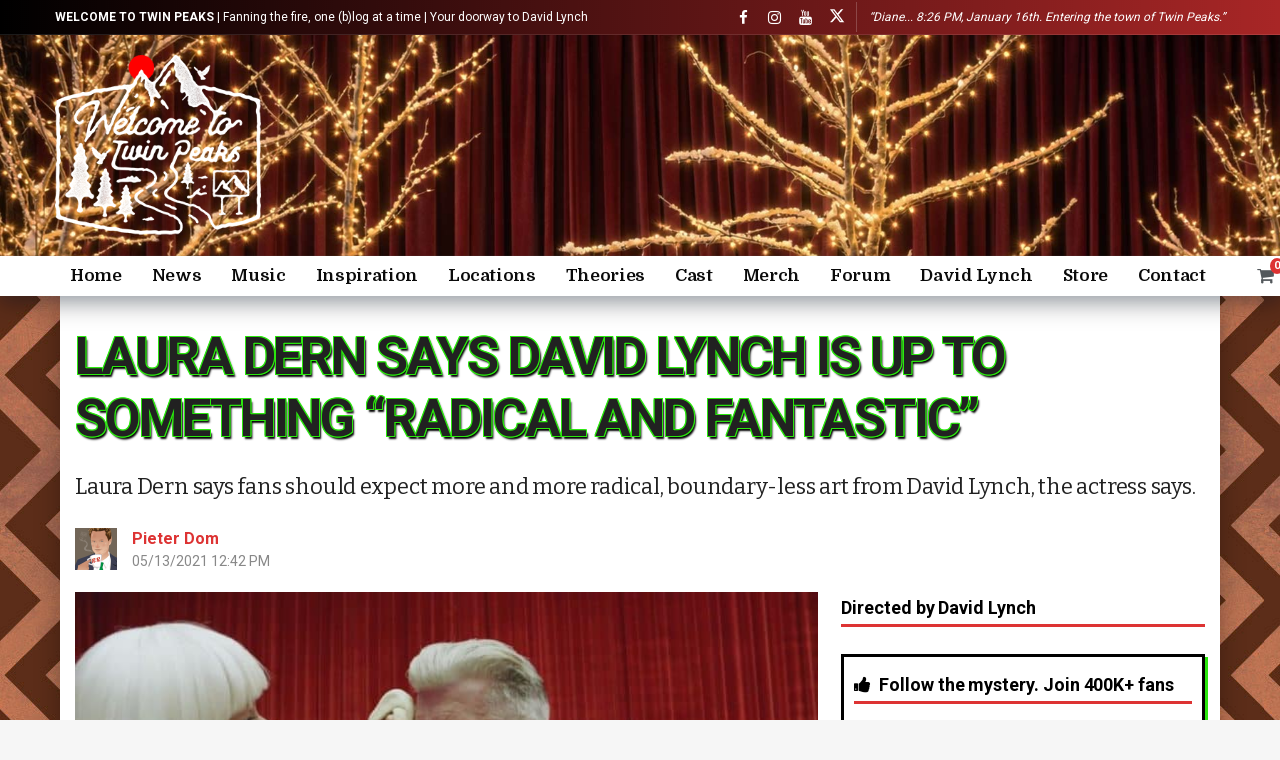

--- FILE ---
content_type: text/html; charset=UTF-8
request_url: https://welcometotwinpeaks.com/news/laura-dern-david-lynch-up-to-something/
body_size: 56069
content:
<!DOCTYPE html><html lang="en-US" prefix="og: http://ogp.me/ns# fb: http://ogp.me/ns/fb#"><head><meta http-equiv="Content-Type" content="text/html; charset=UTF-8" /><meta name='viewport' content='width=device-width, initial-scale=1, user-scalable=yes' /><link rel="profile" href="https://gmpg.org/xfn/11" /><link rel="pingback" href="https://welcometotwinpeaks.com/xmlrpc.php" /><style>.revx-template {
                visibility: hidden;
                opacity: 0;
				transition: opacity 0.5s ease-out, visibility 0.3s ease-out;
            }</style> <script data-cfasync="false" data-pagespeed-no-defer>var gtm4wp_datalayer_name = "dataLayer";
	var dataLayer = dataLayer || [];
	const gtm4wp_use_sku_instead = 0;
	const gtm4wp_currency = 'USD';
	const gtm4wp_product_per_impression = 15;
	const gtm4wp_clear_ecommerce = false;
	const gtm4wp_datalayer_max_timeout = 2000;</script> <link rel='dns-prefetch' href='//fonts.googleapis.com' /><link rel="alternate" type="application/rss+xml" title="Welcome to Twin Peaks &raquo; Feed" href="https://welcometotwinpeaks.com/feed/" /><link rel="alternate" type="application/rss+xml" title="Welcome to Twin Peaks &raquo; Comments Feed" href="https://welcometotwinpeaks.com/comments/feed/" /><link rel="alternate" type="application/rss+xml" title="Welcome to Twin Peaks &raquo; Laura Dern Says David Lynch Is Up To Something “Radical And Fantastic” Comments Feed" href="https://welcometotwinpeaks.com/news/laura-dern-david-lynch-up-to-something/feed/" /><link rel="alternate" title="oEmbed (JSON)" type="application/json+oembed" href="https://welcometotwinpeaks.com/wp-json/oembed/1.0/embed?url=https%3A%2F%2Fwelcometotwinpeaks.com%2Fnews%2Flaura-dern-david-lynch-up-to-something%2F" /><link rel="alternate" title="oEmbed (XML)" type="text/xml+oembed" href="https://welcometotwinpeaks.com/wp-json/oembed/1.0/embed?url=https%3A%2F%2Fwelcometotwinpeaks.com%2Fnews%2Flaura-dern-david-lynch-up-to-something%2F&#038;format=xml" /> <script defer src="[data-uri]"></script><!--noptimize--><script id="welco-ready">
			window.advanced_ads_ready=function(e,a){a=a||"complete";var d=function(e){return"interactive"===a?"loading"!==e:"complete"===e};d(document.readyState)?e():document.addEventListener("readystatechange",(function(a){d(a.target.readyState)&&e()}),{once:"interactive"===a})},window.advanced_ads_ready_queue=window.advanced_ads_ready_queue||[];		</script>
		<!--/noptimize--><style id='wp-img-auto-sizes-contain-inline-css' type='text/css'>img:is([sizes=auto i],[sizes^="auto," i]){contain-intrinsic-size:3000px 1500px}
/*# sourceURL=wp-img-auto-sizes-contain-inline-css */</style><link rel='stylesheet' id='sdm-styles-css' href='https://welcometotwinpeaks.com/wp-content/cache/autoptimize/css/autoptimize_single_5d2a1182998836eafc4197347695afe2.css?ver=cc6dad0d34058a9221ec664d4bbdcb9b' type='text/css' media='all' /><link rel='stylesheet' id='aca33b9c04-css' href='https://welcometotwinpeaks.com/wp-content/plugins/squirrly-seo/view/assets/css/frontend.min.css?ver=12.4.15' type='text/css' media='all' /><style id='wp-emoji-styles-inline-css' type='text/css'>img.wp-smiley, img.emoji {
		display: inline !important;
		border: none !important;
		box-shadow: none !important;
		height: 1em !important;
		width: 1em !important;
		margin: 0 0.07em !important;
		vertical-align: -0.1em !important;
		background: none !important;
		padding: 0 !important;
	}
/*# sourceURL=wp-emoji-styles-inline-css */</style><link rel='stylesheet' id='wp-block-library-css' href='https://welcometotwinpeaks.com/wp-includes/css/dist/block-library/style.min.css?ver=cc6dad0d34058a9221ec664d4bbdcb9b' type='text/css' media='all' /><style id='wp-block-library-theme-inline-css' type='text/css'>.wp-block-audio :where(figcaption){color:#555;font-size:13px;text-align:center}.is-dark-theme .wp-block-audio :where(figcaption){color:#ffffffa6}.wp-block-audio{margin:0 0 1em}.wp-block-code{border:1px solid #ccc;border-radius:4px;font-family:Menlo,Consolas,monaco,monospace;padding:.8em 1em}.wp-block-embed :where(figcaption){color:#555;font-size:13px;text-align:center}.is-dark-theme .wp-block-embed :where(figcaption){color:#ffffffa6}.wp-block-embed{margin:0 0 1em}.blocks-gallery-caption{color:#555;font-size:13px;text-align:center}.is-dark-theme .blocks-gallery-caption{color:#ffffffa6}:root :where(.wp-block-image figcaption){color:#555;font-size:13px;text-align:center}.is-dark-theme :root :where(.wp-block-image figcaption){color:#ffffffa6}.wp-block-image{margin:0 0 1em}.wp-block-pullquote{border-bottom:4px solid;border-top:4px solid;color:currentColor;margin-bottom:1.75em}.wp-block-pullquote :where(cite),.wp-block-pullquote :where(footer),.wp-block-pullquote__citation{color:currentColor;font-size:.8125em;font-style:normal;text-transform:uppercase}.wp-block-quote{border-left:.25em solid;margin:0 0 1.75em;padding-left:1em}.wp-block-quote cite,.wp-block-quote footer{color:currentColor;font-size:.8125em;font-style:normal;position:relative}.wp-block-quote:where(.has-text-align-right){border-left:none;border-right:.25em solid;padding-left:0;padding-right:1em}.wp-block-quote:where(.has-text-align-center){border:none;padding-left:0}.wp-block-quote.is-large,.wp-block-quote.is-style-large,.wp-block-quote:where(.is-style-plain){border:none}.wp-block-search .wp-block-search__label{font-weight:700}.wp-block-search__button{border:1px solid #ccc;padding:.375em .625em}:where(.wp-block-group.has-background){padding:1.25em 2.375em}.wp-block-separator.has-css-opacity{opacity:.4}.wp-block-separator{border:none;border-bottom:2px solid;margin-left:auto;margin-right:auto}.wp-block-separator.has-alpha-channel-opacity{opacity:1}.wp-block-separator:not(.is-style-wide):not(.is-style-dots){width:100px}.wp-block-separator.has-background:not(.is-style-dots){border-bottom:none;height:1px}.wp-block-separator.has-background:not(.is-style-wide):not(.is-style-dots){height:2px}.wp-block-table{margin:0 0 1em}.wp-block-table td,.wp-block-table th{word-break:normal}.wp-block-table :where(figcaption){color:#555;font-size:13px;text-align:center}.is-dark-theme .wp-block-table :where(figcaption){color:#ffffffa6}.wp-block-video :where(figcaption){color:#555;font-size:13px;text-align:center}.is-dark-theme .wp-block-video :where(figcaption){color:#ffffffa6}.wp-block-video{margin:0 0 1em}:root :where(.wp-block-template-part.has-background){margin-bottom:0;margin-top:0;padding:1.25em 2.375em}
/*# sourceURL=/wp-includes/css/dist/block-library/theme.min.css */</style><style id='classic-theme-styles-inline-css' type='text/css'>/*! This file is auto-generated */
.wp-block-button__link{color:#fff;background-color:#32373c;border-radius:9999px;box-shadow:none;text-decoration:none;padding:calc(.667em + 2px) calc(1.333em + 2px);font-size:1.125em}.wp-block-file__button{background:#32373c;color:#fff;text-decoration:none}
/*# sourceURL=/wp-includes/css/classic-themes.min.css */</style><style id='search-meter-recent-searches-style-inline-css' type='text/css'>.wp-block-search-meter-recent-searches>h2{margin-block-end:0;margin-block-start:0}.wp-block-search-meter-recent-searches>ul{list-style:none;padding-left:0}

/*# sourceURL=https://welcometotwinpeaks.com/wp-content/plugins/search-meter/blocks/build/recent-searches/style-index.css */</style><style id='search-meter-popular-searches-style-inline-css' type='text/css'>.wp-block-search-meter-popular-searches>h2{margin-block-end:0;margin-block-start:0}.wp-block-search-meter-popular-searches>ul{list-style:none;padding-left:0}

/*# sourceURL=https://welcometotwinpeaks.com/wp-content/plugins/search-meter/blocks/build/popular-searches/style-index.css */</style><style id='joinchat-button-style-inline-css' type='text/css'>.wp-block-joinchat-button{border:none!important;text-align:center}.wp-block-joinchat-button figure{display:table;margin:0 auto;padding:0}.wp-block-joinchat-button figcaption{font:normal normal 400 .6em/2em var(--wp--preset--font-family--system-font,sans-serif);margin:0;padding:0}.wp-block-joinchat-button .joinchat-button__qr{background-color:#fff;border:6px solid #25d366;border-radius:30px;box-sizing:content-box;display:block;height:200px;margin:auto;overflow:hidden;padding:10px;width:200px}.wp-block-joinchat-button .joinchat-button__qr canvas,.wp-block-joinchat-button .joinchat-button__qr img{display:block;margin:auto}.wp-block-joinchat-button .joinchat-button__link{align-items:center;background-color:#25d366;border:6px solid #25d366;border-radius:30px;display:inline-flex;flex-flow:row nowrap;justify-content:center;line-height:1.25em;margin:0 auto;text-decoration:none}.wp-block-joinchat-button .joinchat-button__link:before{background:transparent var(--joinchat-ico) no-repeat center;background-size:100%;content:"";display:block;height:1.5em;margin:-.75em .75em -.75em 0;width:1.5em}.wp-block-joinchat-button figure+.joinchat-button__link{margin-top:10px}@media (orientation:landscape)and (min-height:481px),(orientation:portrait)and (min-width:481px){.wp-block-joinchat-button.joinchat-button--qr-only figure+.joinchat-button__link{display:none}}@media (max-width:480px),(orientation:landscape)and (max-height:480px){.wp-block-joinchat-button figure{display:none}}

/*# sourceURL=https://welcometotwinpeaks.com/wp-content/plugins/creame-whatsapp-me/gutenberg/build/style-index.css */</style><link rel='stylesheet' id='buzzeditor-block-style-css' href='https://welcometotwinpeaks.com/wp-content/cache/autoptimize/css/autoptimize_single_d3281265defd331678911f7ff9c28ccb.css?ver=2.7.1' type='text/css' media='all' /><style id='global-styles-inline-css' type='text/css'>:root{--wp--preset--aspect-ratio--square: 1;--wp--preset--aspect-ratio--4-3: 4/3;--wp--preset--aspect-ratio--3-4: 3/4;--wp--preset--aspect-ratio--3-2: 3/2;--wp--preset--aspect-ratio--2-3: 2/3;--wp--preset--aspect-ratio--16-9: 16/9;--wp--preset--aspect-ratio--9-16: 9/16;--wp--preset--color--black: #000000;--wp--preset--color--cyan-bluish-gray: #abb8c3;--wp--preset--color--white: #ffffff;--wp--preset--color--pale-pink: #f78da7;--wp--preset--color--vivid-red: #cf2e2e;--wp--preset--color--luminous-vivid-orange: #ff6900;--wp--preset--color--luminous-vivid-amber: #fcb900;--wp--preset--color--light-green-cyan: #7bdcb5;--wp--preset--color--vivid-green-cyan: #00d084;--wp--preset--color--pale-cyan-blue: #8ed1fc;--wp--preset--color--vivid-cyan-blue: #0693e3;--wp--preset--color--vivid-purple: #9b51e0;--wp--preset--gradient--vivid-cyan-blue-to-vivid-purple: linear-gradient(135deg,rgb(6,147,227) 0%,rgb(155,81,224) 100%);--wp--preset--gradient--light-green-cyan-to-vivid-green-cyan: linear-gradient(135deg,rgb(122,220,180) 0%,rgb(0,208,130) 100%);--wp--preset--gradient--luminous-vivid-amber-to-luminous-vivid-orange: linear-gradient(135deg,rgb(252,185,0) 0%,rgb(255,105,0) 100%);--wp--preset--gradient--luminous-vivid-orange-to-vivid-red: linear-gradient(135deg,rgb(255,105,0) 0%,rgb(207,46,46) 100%);--wp--preset--gradient--very-light-gray-to-cyan-bluish-gray: linear-gradient(135deg,rgb(238,238,238) 0%,rgb(169,184,195) 100%);--wp--preset--gradient--cool-to-warm-spectrum: linear-gradient(135deg,rgb(74,234,220) 0%,rgb(151,120,209) 20%,rgb(207,42,186) 40%,rgb(238,44,130) 60%,rgb(251,105,98) 80%,rgb(254,248,76) 100%);--wp--preset--gradient--blush-light-purple: linear-gradient(135deg,rgb(255,206,236) 0%,rgb(152,150,240) 100%);--wp--preset--gradient--blush-bordeaux: linear-gradient(135deg,rgb(254,205,165) 0%,rgb(254,45,45) 50%,rgb(107,0,62) 100%);--wp--preset--gradient--luminous-dusk: linear-gradient(135deg,rgb(255,203,112) 0%,rgb(199,81,192) 50%,rgb(65,88,208) 100%);--wp--preset--gradient--pale-ocean: linear-gradient(135deg,rgb(255,245,203) 0%,rgb(182,227,212) 50%,rgb(51,167,181) 100%);--wp--preset--gradient--electric-grass: linear-gradient(135deg,rgb(202,248,128) 0%,rgb(113,206,126) 100%);--wp--preset--gradient--midnight: linear-gradient(135deg,rgb(2,3,129) 0%,rgb(40,116,252) 100%);--wp--preset--font-size--small: 13px;--wp--preset--font-size--medium: 20px;--wp--preset--font-size--large: 36px;--wp--preset--font-size--x-large: 42px;--wp--preset--spacing--20: 0.44rem;--wp--preset--spacing--30: 0.67rem;--wp--preset--spacing--40: 1rem;--wp--preset--spacing--50: 1.5rem;--wp--preset--spacing--60: 2.25rem;--wp--preset--spacing--70: 3.38rem;--wp--preset--spacing--80: 5.06rem;--wp--preset--shadow--natural: 6px 6px 9px rgba(0, 0, 0, 0.2);--wp--preset--shadow--deep: 12px 12px 50px rgba(0, 0, 0, 0.4);--wp--preset--shadow--sharp: 6px 6px 0px rgba(0, 0, 0, 0.2);--wp--preset--shadow--outlined: 6px 6px 0px -3px rgb(255, 255, 255), 6px 6px rgb(0, 0, 0);--wp--preset--shadow--crisp: 6px 6px 0px rgb(0, 0, 0);}:where(.is-layout-flex){gap: 0.5em;}:where(.is-layout-grid){gap: 0.5em;}body .is-layout-flex{display: flex;}.is-layout-flex{flex-wrap: wrap;align-items: center;}.is-layout-flex > :is(*, div){margin: 0;}body .is-layout-grid{display: grid;}.is-layout-grid > :is(*, div){margin: 0;}:where(.wp-block-columns.is-layout-flex){gap: 2em;}:where(.wp-block-columns.is-layout-grid){gap: 2em;}:where(.wp-block-post-template.is-layout-flex){gap: 1.25em;}:where(.wp-block-post-template.is-layout-grid){gap: 1.25em;}.has-black-color{color: var(--wp--preset--color--black) !important;}.has-cyan-bluish-gray-color{color: var(--wp--preset--color--cyan-bluish-gray) !important;}.has-white-color{color: var(--wp--preset--color--white) !important;}.has-pale-pink-color{color: var(--wp--preset--color--pale-pink) !important;}.has-vivid-red-color{color: var(--wp--preset--color--vivid-red) !important;}.has-luminous-vivid-orange-color{color: var(--wp--preset--color--luminous-vivid-orange) !important;}.has-luminous-vivid-amber-color{color: var(--wp--preset--color--luminous-vivid-amber) !important;}.has-light-green-cyan-color{color: var(--wp--preset--color--light-green-cyan) !important;}.has-vivid-green-cyan-color{color: var(--wp--preset--color--vivid-green-cyan) !important;}.has-pale-cyan-blue-color{color: var(--wp--preset--color--pale-cyan-blue) !important;}.has-vivid-cyan-blue-color{color: var(--wp--preset--color--vivid-cyan-blue) !important;}.has-vivid-purple-color{color: var(--wp--preset--color--vivid-purple) !important;}.has-black-background-color{background-color: var(--wp--preset--color--black) !important;}.has-cyan-bluish-gray-background-color{background-color: var(--wp--preset--color--cyan-bluish-gray) !important;}.has-white-background-color{background-color: var(--wp--preset--color--white) !important;}.has-pale-pink-background-color{background-color: var(--wp--preset--color--pale-pink) !important;}.has-vivid-red-background-color{background-color: var(--wp--preset--color--vivid-red) !important;}.has-luminous-vivid-orange-background-color{background-color: var(--wp--preset--color--luminous-vivid-orange) !important;}.has-luminous-vivid-amber-background-color{background-color: var(--wp--preset--color--luminous-vivid-amber) !important;}.has-light-green-cyan-background-color{background-color: var(--wp--preset--color--light-green-cyan) !important;}.has-vivid-green-cyan-background-color{background-color: var(--wp--preset--color--vivid-green-cyan) !important;}.has-pale-cyan-blue-background-color{background-color: var(--wp--preset--color--pale-cyan-blue) !important;}.has-vivid-cyan-blue-background-color{background-color: var(--wp--preset--color--vivid-cyan-blue) !important;}.has-vivid-purple-background-color{background-color: var(--wp--preset--color--vivid-purple) !important;}.has-black-border-color{border-color: var(--wp--preset--color--black) !important;}.has-cyan-bluish-gray-border-color{border-color: var(--wp--preset--color--cyan-bluish-gray) !important;}.has-white-border-color{border-color: var(--wp--preset--color--white) !important;}.has-pale-pink-border-color{border-color: var(--wp--preset--color--pale-pink) !important;}.has-vivid-red-border-color{border-color: var(--wp--preset--color--vivid-red) !important;}.has-luminous-vivid-orange-border-color{border-color: var(--wp--preset--color--luminous-vivid-orange) !important;}.has-luminous-vivid-amber-border-color{border-color: var(--wp--preset--color--luminous-vivid-amber) !important;}.has-light-green-cyan-border-color{border-color: var(--wp--preset--color--light-green-cyan) !important;}.has-vivid-green-cyan-border-color{border-color: var(--wp--preset--color--vivid-green-cyan) !important;}.has-pale-cyan-blue-border-color{border-color: var(--wp--preset--color--pale-cyan-blue) !important;}.has-vivid-cyan-blue-border-color{border-color: var(--wp--preset--color--vivid-cyan-blue) !important;}.has-vivid-purple-border-color{border-color: var(--wp--preset--color--vivid-purple) !important;}.has-vivid-cyan-blue-to-vivid-purple-gradient-background{background: var(--wp--preset--gradient--vivid-cyan-blue-to-vivid-purple) !important;}.has-light-green-cyan-to-vivid-green-cyan-gradient-background{background: var(--wp--preset--gradient--light-green-cyan-to-vivid-green-cyan) !important;}.has-luminous-vivid-amber-to-luminous-vivid-orange-gradient-background{background: var(--wp--preset--gradient--luminous-vivid-amber-to-luminous-vivid-orange) !important;}.has-luminous-vivid-orange-to-vivid-red-gradient-background{background: var(--wp--preset--gradient--luminous-vivid-orange-to-vivid-red) !important;}.has-very-light-gray-to-cyan-bluish-gray-gradient-background{background: var(--wp--preset--gradient--very-light-gray-to-cyan-bluish-gray) !important;}.has-cool-to-warm-spectrum-gradient-background{background: var(--wp--preset--gradient--cool-to-warm-spectrum) !important;}.has-blush-light-purple-gradient-background{background: var(--wp--preset--gradient--blush-light-purple) !important;}.has-blush-bordeaux-gradient-background{background: var(--wp--preset--gradient--blush-bordeaux) !important;}.has-luminous-dusk-gradient-background{background: var(--wp--preset--gradient--luminous-dusk) !important;}.has-pale-ocean-gradient-background{background: var(--wp--preset--gradient--pale-ocean) !important;}.has-electric-grass-gradient-background{background: var(--wp--preset--gradient--electric-grass) !important;}.has-midnight-gradient-background{background: var(--wp--preset--gradient--midnight) !important;}.has-small-font-size{font-size: var(--wp--preset--font-size--small) !important;}.has-medium-font-size{font-size: var(--wp--preset--font-size--medium) !important;}.has-large-font-size{font-size: var(--wp--preset--font-size--large) !important;}.has-x-large-font-size{font-size: var(--wp--preset--font-size--x-large) !important;}
:where(.wp-block-post-template.is-layout-flex){gap: 1.25em;}:where(.wp-block-post-template.is-layout-grid){gap: 1.25em;}
:where(.wp-block-term-template.is-layout-flex){gap: 1.25em;}:where(.wp-block-term-template.is-layout-grid){gap: 1.25em;}
:where(.wp-block-columns.is-layout-flex){gap: 2em;}:where(.wp-block-columns.is-layout-grid){gap: 2em;}
:root :where(.wp-block-pullquote){font-size: 1.5em;line-height: 1.6;}
/*# sourceURL=global-styles-inline-css */</style><link rel='stylesheet' id='ae_style-css' href='https://welcometotwinpeaks.com/wp-content/plugins/adamess-code-additions/ae_style.css?ver=cc6dad0d34058a9221ec664d4bbdcb9b' type='text/css' media='all' /><link rel='stylesheet' id='woocommerce-layout-css' href='https://welcometotwinpeaks.com/wp-content/cache/autoptimize/css/autoptimize_single_e98f5279cacaef826050eb2595082e77.css?ver=10.4.3' type='text/css' media='all' /><link rel='stylesheet' id='woocommerce-smallscreen-css' href='https://welcometotwinpeaks.com/wp-content/cache/autoptimize/css/autoptimize_single_59d266c0ea580aae1113acb3761f7ad5.css?ver=10.4.3' type='text/css' media='only screen and (max-width: 768px)' /><link rel='stylesheet' id='woocommerce-general-css' href='https://welcometotwinpeaks.com/wp-content/cache/autoptimize/css/autoptimize_single_0a5cfa15a1c3bce6319a071a84e71e83.css?ver=10.4.3' type='text/css' media='all' /><style id='woocommerce-inline-inline-css' type='text/css'>.woocommerce form .form-row .required { visibility: visible; }
/*# sourceURL=woocommerce-inline-inline-css */</style><link rel='stylesheet' id='wcct_public_css-css' href='https://welcometotwinpeaks.com/wp-content/cache/autoptimize/css/autoptimize_single_2d6ccc303c7e47e64ed3e151a25345c4.css?ver=2.22.1' type='text/css' media='all' /><link rel='stylesheet' id='mc4wp-form-themes-css' href='https://welcometotwinpeaks.com/wp-content/cache/autoptimize/css/autoptimize_single_afbf3d0bbfa6ce205232ea67532425ca.css?ver=4.10.9' type='text/css' media='all' /><link rel='stylesheet' id='subscribe-forms-css-css' href='https://welcometotwinpeaks.com/wp-content/plugins/easy-social-share-buttons3/assets/modules/subscribe-forms.min.css?ver=10.8' type='text/css' media='all' /><link rel='stylesheet' id='click2tweet-css-css' href='https://welcometotwinpeaks.com/wp-content/plugins/easy-social-share-buttons3/assets/modules/click-to-tweet.min.css?ver=10.8' type='text/css' media='all' /><link rel='stylesheet' id='essb-social-profiles-css' href='https://welcometotwinpeaks.com/wp-content/plugins/easy-social-share-buttons3/lib/modules/social-followers-counter/assets/social-profiles.min.css?ver=10.8' type='text/css' media='all' /><link rel='stylesheet' id='easy-social-share-buttons-css' href='https://welcometotwinpeaks.com/wp-content/plugins/easy-social-share-buttons3/assets/css/easy-social-share-buttons.min.css?ver=10.8' type='text/css' media='all' /><link rel='stylesheet' id='woo-variation-swatches-css' href='https://welcometotwinpeaks.com/wp-content/plugins/woo-variation-swatches/assets/css/frontend.min.css?ver=1762854521' type='text/css' media='all' /><style id='woo-variation-swatches-inline-css' type='text/css'>:root {
--wvs-tick:url("data:image/svg+xml;utf8,%3Csvg filter='drop-shadow(0px 0px 2px rgb(0 0 0 / .8))' xmlns='http://www.w3.org/2000/svg'  viewBox='0 0 30 30'%3E%3Cpath fill='none' stroke='%23ffffff' stroke-linecap='round' stroke-linejoin='round' stroke-width='4' d='M4 16L11 23 27 7'/%3E%3C/svg%3E");

--wvs-cross:url("data:image/svg+xml;utf8,%3Csvg filter='drop-shadow(0px 0px 5px rgb(255 255 255 / .6))' xmlns='http://www.w3.org/2000/svg' width='72px' height='72px' viewBox='0 0 24 24'%3E%3Cpath fill='none' stroke='%23ff0000' stroke-linecap='round' stroke-width='0.6' d='M5 5L19 19M19 5L5 19'/%3E%3C/svg%3E");
--wvs-single-product-item-width:30px;
--wvs-single-product-item-height:30px;
--wvs-single-product-item-font-size:16px}
/*# sourceURL=woo-variation-swatches-inline-css */</style><link rel='stylesheet' id='hint-css' href='https://welcometotwinpeaks.com/wp-content/plugins/woo-fly-cart-premium/assets/hint/hint.min.css?ver=cc6dad0d34058a9221ec664d4bbdcb9b' type='text/css' media='all' /><link rel='stylesheet' id='perfect-scrollbar-css' href='https://welcometotwinpeaks.com/wp-content/plugins/woo-fly-cart-premium/assets/perfect-scrollbar/css/perfect-scrollbar.min.css?ver=cc6dad0d34058a9221ec664d4bbdcb9b' type='text/css' media='all' /><link rel='stylesheet' id='perfect-scrollbar-wpc-css' href='https://welcometotwinpeaks.com/wp-content/cache/autoptimize/css/autoptimize_single_a63661c87c52ee0223347574b903a53e.css?ver=cc6dad0d34058a9221ec664d4bbdcb9b' type='text/css' media='all' /><link rel='stylesheet' id='slick-css' href='https://welcometotwinpeaks.com/wp-content/cache/autoptimize/css/autoptimize_single_cc95153a56a554074cd36a898075f07f.css?ver=cc6dad0d34058a9221ec664d4bbdcb9b' type='text/css' media='all' /><link rel='stylesheet' id='woofc-fonts-css' href='https://welcometotwinpeaks.com/wp-content/cache/autoptimize/css/autoptimize_single_9f833322b96bf14dcea8505ce158a267.css?ver=cc6dad0d34058a9221ec664d4bbdcb9b' type='text/css' media='all' /><link rel='stylesheet' id='woofc-frontend-css' href='https://welcometotwinpeaks.com/wp-content/cache/autoptimize/css/autoptimize_single_24bc5d60840fbdfeaf718f3119493c11.css?ver=5.9.9' type='text/css' media='all' /><style id='woofc-frontend-inline-css' type='text/css'>.woofc-area.woofc-style-01 .woofc-inner, .woofc-area.woofc-style-03 .woofc-inner, .woofc-area.woofc-style-02 .woofc-area-bot .woofc-action .woofc-action-inner > div a:hover, .woofc-area.woofc-style-04 .woofc-area-bot .woofc-action .woofc-action-inner > div a:hover {
                            background-color: #ffffff;
                        }

                        .woofc-area.woofc-style-01 .woofc-area-bot .woofc-action .woofc-action-inner > div a, .woofc-area.woofc-style-02 .woofc-area-bot .woofc-action .woofc-action-inner > div a, .woofc-area.woofc-style-03 .woofc-area-bot .woofc-action .woofc-action-inner > div a, .woofc-area.woofc-style-04 .woofc-area-bot .woofc-action .woofc-action-inner > div a {
                            outline: none;
                            color: #ffffff;
                        }

                        .woofc-area.woofc-style-02 .woofc-area-bot .woofc-action .woofc-action-inner > div a, .woofc-area.woofc-style-04 .woofc-area-bot .woofc-action .woofc-action-inner > div a {
                            border-color: #ffffff;
                        }

                        .woofc-area.woofc-style-05 .woofc-inner{
                            background-color: #ffffff;
                            background-image: url('https://welcometotwinpeaks.com/wp-content/uploads/red-room-chevron-floor-pattern.jpg');
                            background-size: cover;
                            background-position: center;
                            background-repeat: no-repeat;
                        }
                        
                        .woofc-count span {
                            background-color: #ffffff;
                        }
/*# sourceURL=woofc-frontend-inline-css */</style><link rel='stylesheet' id='wpcbm-frontend-css' href='https://welcometotwinpeaks.com/wp-content/cache/autoptimize/css/autoptimize_single_166a54d6a2f6637b8892c1567f97c068.css?ver=3.1.4' type='text/css' media='all' /><link rel='stylesheet' id='wpcbm-style-css' href='https://welcometotwinpeaks.com/wp-content/cache/autoptimize/css/autoptimize_single_f7ba519a6a46ac5cb9eff60913fa7a85.css?ver=3.1.4' type='text/css' media='all' /><link rel='stylesheet' id='magnific-popup-css' href='https://welcometotwinpeaks.com/wp-content/cache/autoptimize/css/autoptimize_single_75567787dc97790c4ec2e4f32b8622cf.css?ver=cc6dad0d34058a9221ec664d4bbdcb9b' type='text/css' media='all' /><link rel='stylesheet' id='wpcsc-frontend-css' href='https://welcometotwinpeaks.com/wp-content/cache/autoptimize/css/autoptimize_single_f86842596a21594aea67688e65267143.css?ver=2.2.9' type='text/css' media='all' /><link rel='stylesheet' id='wpcuf-frontend-css' href='https://welcometotwinpeaks.com/wp-content/cache/autoptimize/css/autoptimize_single_849454f90e3109e702afc3fabb3ac666.css?ver=3.0.8' type='text/css' media='all' /><link rel='stylesheet' id='ak-generated-fonts-css' href='https://fonts.googleapis.com/css2?family=Roboto:wght@400;700&#038;family=Roboto+Condensed:wght@400;700&#038;family=Outfit:wght@400&#038;family=Domine:wght@700&#038;family=Bitter&#038;family=Work+Sans&#038;display=swap' type='text/css' media='all' /><link rel='stylesheet' id='buzzeditor-style-css' href='https://welcometotwinpeaks.com/wp-content/cache/autoptimize/css/autoptimize_single_58cde2d985d1677fba8615297435b867.css?ver=2.7.1' type='text/css' media='all' /><link rel='stylesheet' id='mollie-applepaydirect-css' href='https://welcometotwinpeaks.com/wp-content/plugins/mollie-payments-for-woocommerce/public/css/mollie-applepaydirect.min.css?ver=1765796980' type='text/css' media='screen' /><link rel='stylesheet' id='login-with-ajax-css' href='https://welcometotwinpeaks.com/wp-content/plugins/login-with-ajax/templates/login-with-ajax.min.css?ver=4.5.1' type='text/css' media='all' /><link rel='stylesheet' id='ak-anim-css' href='https://welcometotwinpeaks.com/wp-content/cache/autoptimize/css/autoptimize_single_8d1acda4376f728f630c4b65260ecadd.css?ver=2.7.1' type='text/css' media='all' /><link rel='stylesheet' id='fontawesome-css' href='https://welcometotwinpeaks.com/wp-content/plugins/ak-framework/assets/css/fontawesome.min.css' type='text/css' media='all' /><link rel='stylesheet' id='newsy-akfi-css' href='https://welcometotwinpeaks.com/wp-content/cache/autoptimize/css/autoptimize_single_272cd77cf778e73db5a92fdcf5a0f57b.css?ver=2.7.1' type='text/css' media='all' /><link rel='stylesheet' id='newsy-frontend-css' href='https://welcometotwinpeaks.com/wp-content/cache/autoptimize/css/autoptimize_single_52fb8a9f586c1ab163962d23994fd669.css?ver=2.7.1' type='text/css' media='all' /><link rel='stylesheet' id='featherlight-css' href='https://welcometotwinpeaks.com/wp-content/cache/autoptimize/css/autoptimize_single_cbb58286571e76e407f767d0e7599e83.css?ver=cc6dad0d34058a9221ec664d4bbdcb9b' type='text/css' media='all' /><link rel='stylesheet' id='wpccl-frontend-css' href='https://welcometotwinpeaks.com/wp-content/cache/autoptimize/css/autoptimize_single_16e46922432cec9a3c889feb258c53bd.css?ver=cc6dad0d34058a9221ec664d4bbdcb9b' type='text/css' media='all' /><link rel='stylesheet' id='simple-text-rotator-css' href='https://welcometotwinpeaks.com/wp-content/cache/autoptimize/css/autoptimize_single_cfa4f1ea4072452dc1266d8de24a300a.css?ver=cc6dad0d34058a9221ec664d4bbdcb9b' type='text/css' media='all' /><link rel='stylesheet' id='wpcsm-frontend-css' href='https://welcometotwinpeaks.com/wp-content/plugins/wpc-smart-messages/assets/css/frontend.css?ver=cc6dad0d34058a9221ec664d4bbdcb9b' type='text/css' media='all' /><style id='wpcsm-frontend-inline-css' type='text/css'>.wpcsm-message-1069345{
					background-color: ;
					border-style: none;
					border-width: 0px;
					border-color: ;
					border-radius: 5px;
					padding: 0px 0px 0px 0px;
					margin: 0px 0px 0px 0px;
					}
/*# sourceURL=wpcsm-frontend-inline-css */</style><link rel='stylesheet' id='tiny-slider-css' href='https://welcometotwinpeaks.com/wp-content/plugins/ak-framework/assets/lib/tiny-slider/tiny-slider.min.css' type='text/css' media='all' /><link rel='stylesheet' id='newsy-elements-css' href='https://welcometotwinpeaks.com/wp-content/cache/autoptimize/css/autoptimize_single_cb2b02062a3894c323a9642ca97ab664.css?ver=2.7.1' type='text/css' media='all' /><link rel='stylesheet' id='newsy-woocommerce-css' href='https://welcometotwinpeaks.com/wp-content/cache/autoptimize/css/autoptimize_single_919f1dd4aad084f9b1aaa929ef9fdf9d.css?ver=2.7.1' type='text/css' media='all' /><link rel='stylesheet' id='elementor-frontend-css' href='https://welcometotwinpeaks.com/wp-content/plugins/elementor/assets/css/frontend.min.css?ver=3.34.1' type='text/css' media='all' /><link rel='stylesheet' id='eael-general-css' href='https://welcometotwinpeaks.com/wp-content/plugins/essential-addons-for-elementor-lite/assets/front-end/css/view/general.min.css?ver=6.5.7' type='text/css' media='all' /><link rel='stylesheet' id='newsy-nsfw-css' href='https://welcometotwinpeaks.com/wp-content/cache/autoptimize/css/autoptimize_single_7928dd617a9453f0a29632d04f48f169.css?ver=2.2.0' type='text/css' media='all' /><link rel='stylesheet' id='newsy-social-counter-css' href='https://welcometotwinpeaks.com/wp-content/cache/autoptimize/css/autoptimize_single_1ce5864f84f2395d1d8bf0f05e023c5d.css?ver=2.6.0' type='text/css' media='all' /><link rel='stylesheet' id='ak-generated-css-css' href='https://welcometotwinpeaks.com/wp-content/cache/autoptimize/css/autoptimize_single_93ef50db8263f0d3a5b8e7055c00882f.css' type='text/css' media='all' /> <script type="text/template" id="tmpl-variation-template"><div class="woocommerce-variation-description">{{{ data.variation.variation_description }}}</div>
	<div class="woocommerce-variation-price">{{{ data.variation.price_html }}}</div>
	<div class="woocommerce-variation-availability">{{{ data.variation.availability_html }}}</div></script> <script type="text/template" id="tmpl-unavailable-variation-template"><p role="alert">Sorry, this product is unavailable. Please choose a different combination.</p></script> <script type="text/javascript" src="https://welcometotwinpeaks.com/wp-includes/js/jquery/jquery.min.js?ver=3.7.1" id="jquery-core-js"></script> <script defer type="text/javascript" src="https://welcometotwinpeaks.com/wp-includes/js/jquery/jquery-migrate.min.js?ver=3.4.1" id="jquery-migrate-js"></script> <script defer id="sdm-scripts-js-extra" src="[data-uri]"></script> <script defer type="text/javascript" src="https://welcometotwinpeaks.com/wp-content/cache/autoptimize/js/autoptimize_single_01edcad13933979908f15fc2dca5c3c9.js?ver=cc6dad0d34058a9221ec664d4bbdcb9b" id="sdm-scripts-js"></script> <script defer type="text/javascript" src="https://welcometotwinpeaks.com/wp-content/plugins/woocommerce/assets/js/jquery-blockui/jquery.blockUI.min.js?ver=2.7.0-wc.10.4.3" id="wc-jquery-blockui-js" data-wp-strategy="defer"></script> <script defer type="text/javascript" src="https://welcometotwinpeaks.com/wp-content/plugins/woocommerce/assets/js/js-cookie/js.cookie.min.js?ver=2.1.4-wc.10.4.3" id="wc-js-cookie-js" data-wp-strategy="defer"></script> <script defer id="woocommerce-js-extra" src="[data-uri]"></script> <script type="text/javascript" src="https://welcometotwinpeaks.com/wp-content/plugins/woocommerce/assets/js/frontend/woocommerce.min.js?ver=10.4.3" id="woocommerce-js" defer="defer" data-wp-strategy="defer"></script> <script defer type="text/javascript" src="https://welcometotwinpeaks.com/wp-content/cache/autoptimize/js/autoptimize_single_5632f16553e1b0f34681134489830ea1.js?ver=cc6dad0d34058a9221ec664d4bbdcb9b" id="vbout_script-js"></script> <script defer type="text/javascript" src="https://welcometotwinpeaks.com/wp-includes/js/underscore.min.js?ver=1.13.7" id="underscore-js"></script> <script defer id="wp-util-js-extra" src="[data-uri]"></script> <script defer type="text/javascript" src="https://welcometotwinpeaks.com/wp-includes/js/wp-util.min.js?ver=cc6dad0d34058a9221ec664d4bbdcb9b" id="wp-util-js"></script> <script defer id="wc-add-to-cart-variation-js-extra" src="[data-uri]"></script> <script type="text/javascript" src="https://welcometotwinpeaks.com/wp-content/plugins/woocommerce/assets/js/frontend/add-to-cart-variation.min.js?ver=10.4.3" id="wc-add-to-cart-variation-js" defer="defer" data-wp-strategy="defer"></script> <script defer id="advanced-ads-advanced-js-js-extra" src="[data-uri]"></script> <script defer type="text/javascript" src="https://welcometotwinpeaks.com/wp-content/plugins/advanced-ads/public/assets/js/advanced.min.js?ver=2.0.16" id="advanced-ads-advanced-js-js"></script> <script defer id="advanced_ads_pro/visitor_conditions-js-extra" src="[data-uri]"></script> <script defer type="text/javascript" src="https://welcometotwinpeaks.com/wp-content/plugins/advanced-ads-pro/modules/advanced-visitor-conditions/inc/conditions.min.js?ver=3.0.8" id="advanced_ads_pro/visitor_conditions-js"></script> <script defer id="login-with-ajax-js-extra" src="[data-uri]"></script> <script defer type="text/javascript" src="https://welcometotwinpeaks.com/wp-content/plugins/login-with-ajax/templates/login-with-ajax.min.js?ver=4.5.1" id="login-with-ajax-js"></script> <script defer id="essb-inline-js" src="data:text/javascript;base64,"></script><link rel="https://api.w.org/" href="https://welcometotwinpeaks.com/wp-json/" /><link rel="alternate" title="JSON" type="application/json" href="https://welcometotwinpeaks.com/wp-json/wp/v2/posts/175000" /><link rel="EditURI" type="application/rsd+xml" title="RSD" href="https://welcometotwinpeaks.com/xmlrpc.php?rsd" /><link rel='shortlink' href='https://welcometotwinpeaks.com/?p=175000' />  <script defer src="https://epnt.ebay.com/static/epn-smart-tools.js"></script> 
 <script defer src="[data-uri]"></script> <script defer type="text/javascript" src="//cs.iubenda.com/sync/2266383.js"></script> <script defer type="text/javascript" src="//cdn.iubenda.com/cs/gpp/stub.js"></script> <script defer type="text/javascript" src="//cdn.iubenda.com/cs/iubenda_cs.js" charset="UTF-8"></script> <link
 rel="preload"
 href="https://fonts.gstatic.com/s/roboto/v47/KFO5CnqEu92Fr1Mu53ZEC9_Vu3r1gIhOszmkBnkaSTbQWg.woff2"
 as="font"
 type="font/woff2"
 crossorigin="anonymous"
 /><link
 href="https://fonts.googleapis.com/css2?family=Roboto:wght@400;700&display=swap"
 rel="stylesheet"
 /> <style>.wsppc_div_block {
			display: inline-block;
			width: 100%;
			margin-top: 10px;
		}
		.wsppc_div_block.wsppc_product_summary_text {
			display: inline-block;
			width: 100%;
		}
		.woocommerce_product_thumbnails {
			display: inline-block;
		}</style> <script defer src="[data-uri]"></script> 
 <script data-cfasync="false" data-pagespeed-no-defer>var dataLayer_content = {"visitorLoginState":"logged-out","pageTitle":"Laura Dern Says David Lynch Is Up To Something “Radical And Fantastic” |","pagePostType":"post","pagePostType2":"single-post","pageCategory":["news"],"pageAttributes":["david-lynch","laura-dern"],"pagePostAuthor":"Pieter Dom"};
	dataLayer.push( dataLayer_content );</script> <script data-cfasync="false" data-pagespeed-no-defer>(function(w,d,s,l,i){w[l]=w[l]||[];w[l].push({'gtm.start':
new Date().getTime(),event:'gtm.js'});var f=d.getElementsByTagName(s)[0],
j=d.createElement(s),dl=l!='dataLayer'?'&l='+l:'';j.async=true;j.src=
'//www.googletagmanager.com/gtm.js?id='+i+dl;f.parentNode.insertBefore(j,f);
})(window,document,'script','dataLayer','GTM-MN7ZKPWJ');</script> <style>.mc4wp-checkbox-wp-comment-form{clear:both;width:auto;display:block;position:static}.mc4wp-checkbox-wp-comment-form input{float:none;vertical-align:middle;-webkit-appearance:checkbox;width:auto;max-width:21px;margin:0 6px 0 0;padding:0;position:static;display:inline-block!important}.mc4wp-checkbox-wp-comment-form label{float:none;cursor:pointer;width:auto;margin:0 0 16px;display:block;position:static}</style><noscript><style>.woocommerce-product-gallery{ opacity: 1 !important; }</style></noscript><meta name="generator" content="Elementor 3.34.1; features: additional_custom_breakpoints; settings: css_print_method-external, google_font-enabled, font_display-auto"> <script defer src="[data-uri]"></script> <style>.e-con.e-parent:nth-of-type(n+4):not(.e-lazyloaded):not(.e-no-lazyload),
				.e-con.e-parent:nth-of-type(n+4):not(.e-lazyloaded):not(.e-no-lazyload) * {
					background-image: none !important;
				}
				@media screen and (max-height: 1024px) {
					.e-con.e-parent:nth-of-type(n+3):not(.e-lazyloaded):not(.e-no-lazyload),
					.e-con.e-parent:nth-of-type(n+3):not(.e-lazyloaded):not(.e-no-lazyload) * {
						background-image: none !important;
					}
				}
				@media screen and (max-height: 640px) {
					.e-con.e-parent:nth-of-type(n+2):not(.e-lazyloaded):not(.e-no-lazyload),
					.e-con.e-parent:nth-of-type(n+2):not(.e-lazyloaded):not(.e-no-lazyload) * {
						background-image: none !important;
					}
				}</style><link rel="apple-touch-icon" href="https://welcometotwinpeaks.com/wp-content/uploads/cropped-judy-favicon-180x180.png" /><meta name="msapplication-TileImage" content="https://welcometotwinpeaks.com/wp-content/uploads/cropped-judy-favicon-270x270.png" /><style type="text/css" id="wp-custom-css">h1
{text-shadow:
    1px 1px 0 #2be70e,
    -1px -1px 0 #2be70e,
    1px -1px 0 #2be70e,
    -1px 1px 0 #2be70e,
    0px 1px 0 #2be70e,
    1px 0px 0 #2be70e,
    0px -1px 0 #2be70e,
    -1px 0px 0 #2be70e,
    2px 3px 2px #000000;
	  color:#452624;
    letter-spacing: 4px;
    text-transform: uppercase;
    }	

/* If you need stronger shadow on desktop only */
@media (min-width: 992px) {
  .ak-container {
    box-shadow: 0 8px 24px rgba(0, 0, 0, 0.30);
  }
}

/* White fading glow around text */
.glowing {
  color: #000; /* Text color */
  text-shadow:
    0 0 10px rgba(255, 255, 255, 0.8),
    0 0 10px rgba(255, 255, 255, 0.6),
    0 0 10px rgba(255, 255, 255, 0.4),
    0 0 10px rgba(255, 255, 255, 0.2);
}

div.entry-before-title {
	text-align: right;
}

.price {
opacity: 1;
font-size: 1em;
font-weight: 900;
color: green;
}

.price del {
	opacity: 0.5;
	color: red;
	font-size: 0.5;
	font-weight: 900;
	margin-right: 11px;
}

/* --- MOBILE PRICE ADJUSTMENTS --- */
@media (max-width: 768px) {
    /* 1. Make the main neon price smaller */
    .woocommerce-Price-amount,
    .price ins .woocommerce-Price-amount {
        font-size: 1.25em !important; /* Reduced from 1.5em */
    }

    /* 2. Make the crossed-out red price smaller */
    .price del,
    .price del .woocommerce-Price-amount {
        font-size: 0.85em !important; /* Reduced from 1em/0.9em */
    }
}

.woocommerce-cart td.product-price del,
.woocommerce-cart td.product-price del .woocommerce-Price-amount {
    color: #cc0000 !important;        /* Force Red */
    text-decoration: line-through;    /* Ensure line-through */
    font-size: 1em !important;     /* Make it smaller than the main price */
    font-weight: 400 !important;
	margin-right: 3px;
    
    
    /* Reset the fancy gradient text effects if they are leaking in */
    -webkit-text-fill-color: initial !important; 
    background: none !important;
    text-shadow: none !important;
    display: inline;                  /* Keep it inline with the new price */
}

/* 2. Ensure the Current Price stays big and green next to it */
.woocommerce-cart td.product-price ins .woocommerce-Price-amount {
    font-size: 1.5em;
  text-decoration: none;
  font-weight: 900;
  color: #20b00a !important; /* Dark Neon Green Text */
  
  /* Neon Glow #2be70e */
  text-shadow: 
      0 0 5px rgba(43, 231, 14, 0.8), 
      0 0 15px rgba(43, 231, 14, 0.5) !important;
}

.welco-adlabel { font-size: 0.6em;
text-align: center;
}

.highlight {
    background: yellow !important;
    box-shadow: 0 0 10px yellow !important;
    display: inline !important;
    padding: 0 !important;
}

/* Default price styling */
.woocommerce-Price-amount {
  font-size: 1.5em;
  font-weight: 900;
  color: #20b00a; /* Dark Neon Green Text */
  letter-spacing: -0.5px;
  line-height: 1.5;
  transition: transform 0.2s ease, text-shadow 0.2s ease;
  display: inline-block;
	text-shadow: 
      0 0 5px rgba(43, 231, 14, 0.8), 
      0 0 1px rgba(43, 231, 14, 0.5);
}

/* Sale price (the discounted one) */
.price ins .woocommerce-Price-amount {
	background: none !important;
  -webkit-background-clip: border-box !important;
  -webkit-text-fill-color: initial !important;

  /* Apply Neon Style */
  color: #20b00a !important; /* Dark Neon Green Text */
  text-decoration: none;
  
  /* Neon Glow #2be70e */
  text-shadow: 
      0 0 5px rgba(43, 231, 14, 0.8), 
      0 0 5px rgba(43, 231, 14, 0.5) !important;
}

/* Original price (crossed out) */
.price del {
  opacity: 0.5;
	font-size: 0.9em; /* Added 'em' */
  margin-right: 0.1em;
}

.price del .woocommerce-Price-amount {
  color: #cc0000;
  text-decoration: line-through;
  font-size: 1em;
  font-weight: 600;
  text-shadow: none;
  -webkit-text-fill-color: initial;
}

/* remove SKU, categories and tags on product page */

.archive .woocommerce-ordering {	display: none;}
.sku_wrapper{display: none;}
.tagged_as{display: none;}
.posted_in{display: none;}
.related.products {display: none;}
.archive .woocommerce-result-count {display: none;}

/* remove clock symbol on any time */
.fa-clock-o {	display: none;}


/* OPTIMIZED CART - stop right float, focused summary */
.woocommerce-cart .cart-collaterals .cart_totals {
  float: none !important;
  width: 100%;
  max-width: 720px;                 /* readable measure */
  margin: 24px auto 32px;           /* center the block under the cart */
  padding: 20px 22px;
  border: 1px solid rgba(0,0,0,0.08);
  border-radius: 14px;
  background: #ffffff;
  box-shadow: 0 8px 24px rgba(0,0,0,0.06);  /* lightweight elevation for salience */
  text-align: left;
}

/* Hide "You may be interested in…" section on cart */
.cart-collaterals .cross-sells,
.woocommerce .cross-sells,
.woocommerce-cart .cross-sells {
  display: none !important;
}

/* Title: make the section label clear without shouting */
.woocommerce .cart_totals h2,
.woocommerce .cart_totals h3 {
  font-size: 1.25rem;
  line-height: 1.3;
  margin: 0 0 14px;
  font-weight: 700;
  color: #1a1a1a;
}

/* Table layout: clean lines, ample spacing, easy scan */
.woocommerce .cart_totals .shop_table {
  width: 100%;
  border-collapse: separate;
  border-spacing: 0;
}

.woocommerce .cart_totals .shop_table th,
.woocommerce .cart_totals .shop_table td {
  padding: 10px 0;
  border: none;
  color: #2a2a2a;
  font-size: 0.95rem;
}

/* Row separation for cognitive ease */
.woocommerce .cart_totals .shop_table tr + tr th,
.woocommerce .cart_totals .shop_table tr + tr td {
  border-top: 1px solid rgba(0,0,0,0.06);
  padding-top: 12px;
}

/* Subtotal, shipping, taxes: muted labels, clear values */
.woocommerce .cart_totals .shop_table th {
  font-weight: 600;
  color: #555;
}

.woocommerce .cart_totals .shop_table td {
  text-align: right;
  font-weight: 600;
  color: #1f1f1f;
}

/* Emphasize TOTAL using contrast and size (loss aversion & clarity) */
.woocommerce .cart_totals .order-total th,
.woocommerce .cart_totals .order-total td {
  border-top: 2px solid rgba(0,0,0,0.12);
  padding-top: 14px;
}

.woocommerce .cart_totals .order-total td,
.woocommerce .cart_totals .order-total .amount {
  font-size: 1.25rem;
  font-weight: 800;
  color: #111;
}

/* If a "You saved" / discount row exists, use positive green cue */
.woocommerce .cart_totals .discount td,
.woocommerce .cart_totals .discount .amount {
  color: #0b7f45;                    /* trust/savings */
  font-weight: 700;
}

/* VAT/taxes clarity: smaller note style but readable */
.woocommerce .cart_totals .tax-total td,
.woocommerce .cart_totals .tax-total .amount {
  color: #333;
  font-weight: 600;
}

/* Shipping picker: tighten spacing */
.woocommerce .cart_totals .shipping td,
.woocommerce .cart_totals .shipping th {
  vertical-align: middle;
}
.woocommerce .cart_totals .shipping select,
.woocommerce .cart_totals .shipping input[type="text"] {
  width: 100%;
  max-width: 320px;
  margin-top: 6px;
}

/* Micro-copy space */
.woocommerce .cart_totals .wc-proceed-to-checkout:before {
  content: "Secure checkout • Review shipping options and apply gift cards at next step • Free returns within 30 days";
  display: block;
  font-size: 0.85rem;
  color: #5b5b5b;
  margin-bottom: 10px;
}

/* CTA: strong primary button with subtle motion and safety color psychology */
.woocommerce .cart_totals .wc-proceed-to-checkout a.checkout-button {
  display: block;
  width: 95%;
  padding: 14px 18px;
  border-radius: 10px;
  background: linear-gradient(180deg, #2f6fed 0%, #1f56da 100%);
  color: #fff;
  font-size: 1.05rem;
  font-weight: 800;
  text-align: center;
  text-decoration: none;
  box-shadow: 0 6px 16px rgba(47,111,237,0.35);
  transition: transform 120ms ease, box-shadow 120ms ease, filter 120ms ease;
}

/* Hover intent: small lift and glow increases perceived clickability */
.woocommerce .cart_totals .wc-proceed-to-checkout a.checkout-button:hover {
  transform: translateY(-1px);
  box-shadow: 0 10px 22px rgba(47,111,237,0.45);
  filter: brightness(1.03);
}

/* Secondary actions (e.g., continue shopping) should be visually subordinate */
.woocommerce-cart .actions .button,
.woocommerce a.button.alt.continue-shopping {
  background: #f4f6f8;
  color: #222;
  border-radius: 10px;
  font-weight: 700;
}

/* Trust badges area: place small logos via HTML or keep a neutral container */
.cart-totals-trust {
  display: flex;
  gap: 12px;
  align-items: center;
  margin-top: 12px;
}
.cart-totals-trust img {
  height: 22px;
  opacity: 0.85;
  filter: grayscale(20%);
}

/* Informational nudges under totals (optional line of reassurance) */
.woocommerce .cart_totals .totals-note {
  margin-top: 8px;
  font-size: 0.9rem;
  color: #4a4a4a;
}

/* Small print style (e.g., taxes included/excluded note) */
.woocommerce .cart_totals .smallprint {
  margin-top: 6px;
  font-size: 0.8rem;
  color: #6b6b6b;
}

/* Responsive: tighten for mobile and ensure tap-friendly CTA */
@media (max-width: 640px) {
  .woocommerce-cart .cart-collaterals .cart_totals {
    margin: 16px 12px 24px;
    padding: 16px;
    border-radius: 12px;
  }
  .woocommerce .cart_totals .order-total td,
  .woocommerce .cart_totals .order-total .amount {
    font-size: 1.15rem;
  }
  .woocommerce .cart_totals .wc-proceed-to-checkout a.checkout-button {
    padding: 16px;
    font-size: 1.05rem;
  }
}

/* Accessibility: focus state for keyboard users */
.woocommerce .cart_totals .wc-proceed-to-checkout a.checkout-button:focus {
  outline: 3px solid rgba(47,111,237,0.4);
  outline-offset: 2px;
}

/* Optional: slight highlight of the totals row when hovering the whole card */
.woocommerce-cart .cart-collaterals .cart_totals:hover {
  box-shadow: 0 10px 28px rgba(0,0,0,0.08);
}

/* If your theme forces right alignment anywhere else, hard reset it */
.woocommerce .cart_totals, 
.woocommerce .cart_totals table, 
.woocommerce .cart_totals td, 
.woocommerce .cart_totals th {
  text-align: left;
}
.woocommerce .cart_totals td {
  text-align: right;  /* keep value column right-aligned for quick scanning */
}





/* Base: clean, calm, high-contrast */
:root {
  --wc-accent: #0a6cff;
  --wc-accent-hover: #0859d6;
  --wc-success: #2cb66d;
  --wc-error: #dc3d3d;
  --wc-text: #111;
  --wc-muted: #6b7280;
  --wc-border: #e5e7eb;
  --wc-bg: #ffffff;
  --wc-bg-soft: #f7f8fa;
  --wc-focus: #0a6cff33;
}

/* Checkout grid: single column form + summary panel */
.woocommerce-checkout #primary,
.woocommerce-checkout .content-area {
  width: 100%;
}

/* Left column: form fields block styling */
.woocommerce-checkout form.checkout .col2-set,
.woocommerce-checkout form.checkout .woocommerce-billing-fields,
.woocommerce-checkout form.checkout .woocommerce-additional-fields {
  padding: 20px;
}

/* Right column: order review sticky on desktop */
.woocommerce-checkout #order_review,
.woocommerce-checkout .woocommerce-checkout-review-order {
  padding: 20px;
  position: sticky;
  top: 24px;
}

/* Labels and helper text */
.woocommerce-checkout label {
  font-weight: 600;
  color: var(--wc-text);
  margin-bottom: 6px;
}
.woocommerce-checkout .form-row .optional,
.woocommerce-checkout .woocommerce-form__label-for-checkbox {
  color: var(--wc-muted);
  font-weight: 400;
}

/* Inputs */
.woocommerce-checkout input[type="text"],
.woocommerce-checkout input[type="email"],
.woocommerce-checkout input[type="tel"],
.woocommerce-checkout input[type="password"],
.woocommerce-checkout input[type="number"],
.woocommerce-checkout select,
.woocommerce-checkout textarea {
  width: 100%;
  border: 1px solid var(--wc-border);
  border-radius: 10px;
  padding: 12px 12px;
  background: #fff;
  color: var(--wc-text);
  transition: border-color 0.15s ease, box-shadow 0.15s ease;
}

.woocommerce-checkout input:focus,
.woocommerce-checkout select:focus,
.woocommerce-checkout textarea:focus {
  outline: none;
  border-color: var(--wc-accent);
  box-shadow: 0 0 0 4px var(--wc-focus);
}

/* Inline validation styles */
.woocommerce-checkout .woocommerce-invalid input,
.woocommerce-checkout .woocommerce-invalid select,
.woocommerce-checkout .woocommerce-invalid textarea {
  border-color: var(--wc-error);
  box-shadow: 0 0 0 4px rgba(220, 61, 61, 0.15);
}
.woocommerce-checkout .woocommerce-error,
.woocommerce-checkout .woocommerce-message,
.woocommerce-checkout .woocommerce-info {
  border-radius: 10px;
}

/* Form rows spacing */
.woocommerce-checkout .form-row {
  margin-bottom: 14px;
}

/* Compact optional fields: apartment/company, order notes */
.woocommerce-checkout .woocommerce-additional-fields .form-row,
.woocommerce-checkout .woocommerce-billing-fields__field-wrapper .form-row.optional {
  margin-bottom: 8px;
}

/* Coupon area: make it neat and visible without being pushy */
.woocommerce-checkout .checkout_coupon {
  background: var(--wc-bg-soft);
  border: 1px dashed var(--wc-border);
  border-radius: 10px;
  padding: 12px;
  margin-bottom: 16px;
}
.woocommerce-checkout .checkout_coupon input {
  max-width: 260px;
}

/* Order review table: clean and readable */
.woocommerce-checkout table.shop_table {
  width: 100%;
  border: none;
  border-collapse: collapse;
}
.woocommerce-checkout table.shop_table th,
.woocommerce-checkout table.shop_table td {
  border: none;
  padding: 10px 0;
  color: var(--wc-text);
}
.woocommerce-checkout table.shop_table thead th {
  font-weight: 700;
  color: var(--wc-muted);
}
.woocommerce-checkout .cart_item {
  border-bottom: 1px solid var(--wc-border);
}
.woocommerce-checkout .cart_item:last-child {
  border-bottom: none;
}

/* Place order button: primary CTA */
.woocommerce-checkout #place_order,
.woocommerce-checkout button.button.alt {
  background: var(--wc-accent);
  color: #fff;
  border: none;
  border-radius: 12px;
  padding: 14px 18px;
  font-size: 1.05rem;
  font-weight: 800;
  width: 97%;
  box-shadow: 0 6px 18px rgba(10, 108, 255, 0.25);
  transition: transform 0.06s ease, box-shadow 0.15s ease, background 0.15s ease;
display: inline-flex;
  align-items: center;
  justify-content: center;
  line-height: normal;
	
}
.woocommerce-checkout #place_order:hover,
.woocommerce-checkout button.button.alt:hover {
  background: var(--wc-accent-hover);
  transform: translateY(-1px);
  box-shadow: 0 8px 22px rgba(10, 108, 255, 0.28);
}
.woocommerce-checkout #place_order:active,
.woocommerce-checkout button.button.alt:active {
  transform: translateY(0);
}

/* Secondary actions less prominent */
.woocommerce-checkout .return-to-shop a,
.woocommerce-checkout a.continue-shopping {
  color: var(--wc-muted);
  text-decoration: underline;
}

/* Privacy & microcopy (add small helper spans with .field-note) */
.woocommerce-checkout .field-note {
  display: block;
  font-size: 0.9rem;
  color: var(--wc-muted);
  margin-top: 6px;
}

/* Sticky mobile summary bar with total + CTA (requires element .mobile-summary) */
@media (max-width: 900px) {
  .woocommerce-checkout .mobile-summary {
    position: fixed;
    left: 0;
    right: 0;
    bottom: 0;
    background: #fff;
    border-top: 1px solid var(--wc-border);
    padding: 10px 14px;
    display: grid;
    grid-template-columns: 1fr 180px;
    gap: 12px;
    align-items: center;
    z-index: 999;
  }
  .woocommerce-checkout .mobile-summary .total {
    font-weight: 800;
    font-size: 1rem;
    color: var(--wc-text);
  }
  .woocommerce-checkout .mobile-summary .cta {
    background: var(--wc-accent);
    color: #fff;
    text-align: center;
    border-radius: 10px;
    padding: 12px;
    font-weight: 800;
  }
}

/* Reduce header/footer padding on checkout for focus */
.woocommerce-checkout .site-content {
  padding-top: 16px;
  padding-bottom: 24px;
}

/* Misc: better spacing for terms and conditions */
.woocommerce-checkout .woocommerce-terms-and-conditions-wrapper {
  background: var(--wc-bg-soft);
  border: 1px solid var(--wc-border);
  border-radius: 10px;
  padding: 12px;
  margin: 12px 0 16px;
}

/* Highlight free shipping */
.woocommerce-checkout .shipping .amount,
.woocommerce-checkout .shipping td {
  font-weight: 700;
}
.woocommerce-checkout .shipping.free-shipping,
.woocommerce-checkout .shipping .free-shipping {
  color: var(--wc-success);
}

/* Keep footer simple on checkout */
.woocommerce-checkout .site-footer {
  border-top: 1px solid var(--wc-border);
  background: #fff;
}

/* PRODUCT PAGE OPTIMIZATION */


/* Trustful typography for key elements */
.product_title.entry-title, .single-product h1.product_title {
  font-size: 2rem;
  font-weight: 800;
  letter-spacing: 0.2px;
  margin-bottom: 0.35rem;
}

/* Variant selection simplification: make options tappable chips */
.variations_form .value select {
  display: none; /* hides native dropdown to encourage swatch/chip UI */
}
.variations_form .value .swatch,
.variations_form .value .button-variable-item,
.variations_form .value .reset_variations,
.variable-item {
  display: inline-flex;
  align-items: center;
  justify-content: center;
  min-width: 44px;
  height: 40px;
  padding: 0 12px;
  margin: 0 8px 8px 0;
  border-radius: 12px;
  border: 1.6px solid #ddd;
  background: #f8f8f8;
  color: #111;
  font-weight: 700;
  cursor: pointer;
  transition: background 120ms ease, border-color 120ms ease, transform 120ms ease;
}
.variable-item.selected,
.variations_form .value .button-variable-item.selected {
  background: #111;
  border-color: #111;
  color: #fff;
  transform: translateY(-1px);
}
.variable-item.disabled {
  opacity: 0.45;
  cursor: not-allowed;
}

/* WPC FlyCart CSS */

.woofc-count .woofc-count-number {
    color: #060;
	font-weight: 700;
}

.woofc-area .wpccl-btn-wrapper .wpccl-btn {
    color: #fff;
    background-image: url("data:image/svg+xml,%3Csvg xmlns='http://www.w3.org/2000/svg' viewBox='0 0 256 256'%3E%3Crect width='256' height='256' fill='none'/%3E%3Cline x1='96' x2='96' y1='56' y2='200' fill='none' stroke='%23ffffff' stroke-linecap='round' stroke-linejoin='round' stroke-width='12'/%3E%3Cpath fill='none' stroke='%23ffffff' stroke-linecap='round' stroke-linejoin='round' stroke-width='12' d='M24 167.19024a7.98836 7.98836 0 0 1 6.39917-7.83019 32.00785 32.00785 0 0 0 0-62.7201A7.98836 7.98836 0 0 1 24 88.80976V64a8 8 0 0 1 8-8H224a8 8 0 0 1 8 8V88.80976A7.98836 7.98836 0 0 1 225.60083 96.64a32.00785 32.00785 0 0 0 0 62.7201A7.98836 7.98836 0 0 1 232 167.19024V192a8 8 0 0 1-8 8H32a8 8 0 0 1-8-8Z'/%3E%3C/svg%3E");
}

.woofc-area .wpccl-btn-wrapper .wpccl-btn:hover {
    text-decoration: underline;
}


/* --- 1. CLEANUP: HIDE 'SELECT OPTIONS' --- */
/* Reduces decision fatigue. Users click the image to choose details. */
.woocommerce ul.products li.product .button.product_type_variable,
.woocommerce ul.products li.product .button.product_type_grouped {
    display: none !important;
}

/* --- 2. CARD SETUP --- */
.woocommerce ul.products li.product {
    position: relative !important;
    overflow: hidden !important; 
}

/* --- 3. THE 'ADD TO CART' WATERLINE BUTTON --- */
.woocommerce ul.products li.product .button,
.woocommerce ul.products li.product .added_to_cart {
    /* POSITIONING: The 'Lift' Strategy */
    position: absolute !important;
    /* This moves the button UP to clear the title/price area. 
       ADJUST THIS VALUE (85px) if your titles are very long or short. */
    bottom: 90px !important; 
    
    left: 0 !important;
    right: 0 !important;
    z-index: 10 !important;

    /* ALIGNMENT STABILIZER */
    display: flex !important;
    align-items: center !important;
    justify-content: center !important;

    /* SIZE & SHAPE */
    width: 100% !important;
    height: 45px !important; /* Fixed height for consistency */
    padding: 0 !important;
    border-radius: 0 !important; /* Square edges match the image bottom */
    margin: 0 !important;

    /* VISUALS: 'Red Room' Aesthetics */
    background-color: rgba(186, 0, 0, 0.95) !important; /* High opacity red */
    color: #ffffff !important;
    font-weight: 700 !important;
    font-size: 13px !important;
    text-transform: uppercase;
    letter-spacing: 1px !important;
    border: none !important;

    /* ANIMATION: The 'Phantom' Reveal */
    opacity: 0 !important; 
    transform: translateY(10px) !important; /* Starts slightly lower */
    transition: all 0.3s cubic-bezier(0.25, 0.8, 0.25, 1) !important;
}

/* --- 4. THE HOVER TRIGGER --- */
/* When hovering the CARD, show the button */
.woocommerce ul.products li.product:hover .button,
.woocommerce ul.products li.product:hover .added_to_cart {
    opacity: 1 !important;
    transform: translateY(0) !important; /* Slides into perfect place */
}

/* --- 5. INTERACTION STATE --- */
.woocommerce ul.products li.product .button:hover {
    background-color: #000000 !important; /* Black Lodge on direct hover */
    cursor: pointer;
}

/* --- MOBILE CLEANUP: REMOVE ALL GRID BUTTONS --- */
@media screen and (max-width: 768px) {
    /* Target both 'Add to Cart' and 'Select Options' */
    .woocommerce ul.products li.product .button,
    .woocommerce ul.products li.product .added_to_cart,
    .woocommerce ul.products li.product .product_type_variable,
    .woocommerce ul.products li.product .product_type_grouped {
        display: none !important;
    }
    
    /* OPTIONAL: Ensure the image container doesn't have extra bottom spacing */
    .woocommerce ul.products li.product {
        padding-bottom: 0 !important;
    }
}



.special-box {
  max-width: 100%;
  margin: auto;
  padding: 12px 10px 5px;
  background: #fff;
  border: 3px solid #000;
  border-bottom-width: 5px;     /* thicker bottom border */
  box-shadow: 3px 3px 0 #2be70e;  /* offset shadow/border effect */
  
}

/* --- COMPACT NEON BRUTALIST BADGE (Rotated Sticker) --- */

.woocommerce span.onsale {
    /* 1. Positioning: Top Right */
    top: 10px !important;
    right: 10px !important;
    left: auto !important; 
    margin: 0 !important;
    
    /* 2. Brutalist Styling (Black + Bright Neon Green) */
    background-color: #000 !important;
    color: #2be70e !important;          /* Back to bright neon */
    border: 1px solid #2be70e !important;
    border-radius: 0 !important; 
    
    /* Hard Shadow (3D effect) */
    box-shadow: 2px 2px 0 #2be70e !important;
    
    /* 3. Sticker Rotation */
    transform: rotate(10deg);          /* The slight tilt */
    
    /* 4. Size & Typography */
    min-height: auto !important;
    min-width: auto !important;
    padding: 4px 8px !important;
    line-height: 1 !important;
    font-size: 0.75rem !important; 
    font-weight: 800 !important;
    text-transform: uppercase;
    letter-spacing: 0.5px;
    z-index: 99; 
}

/* --- MOBILE OPTIMIZATION --- */
@media (max-width: 768px) {
    .woocommerce span.onsale {
        top: 8px !important;
        right: 4px !important;
        font-size: 0.65rem !important;
        padding: 3px 6px !important;
        box-shadow: 1px 1px 0 #2be70e !important;
        transform: rotate(8deg); /* Slightly less rotation on small screens */
    }
}

/* Title styling */
.special-box-title {
  margin: 0;
  text-align: center;
  text-transform: uppercase;
  letter-spacing: 2px;
  font-weight: 700;
  font-size: 18px;
  padding-bottom: 8px;
  position: relative;
}

/* Horizontal rule below title */
.special-box-title::after {
  content: "";
  position: absolute;
  left: 0;
  right: 0;
  bottom: 0;
  height: 1px;
  background: #000;
}

/* Define the electric shiver animation */
@keyframes electric-shiver {
  0% { transform: translate(0, 0) rotate(0deg); }
  10% { transform: translate(-2px, -2px) rotate(-1deg); }
  20% { transform: translate(2px, 2px) rotate(1deg); }
  30% { transform: translate(-2px, 2px) rotate(0deg); }
  40% { transform: translate(2px, -2px) rotate(1deg); }
  50% { transform: translate(-2px, -1px) rotate(-1deg); }
  60% { transform: translate(2px, 1px) rotate(0deg); }
  70% { transform: translate(-2px, 2px) rotate(-1deg); }
  80% { transform: translate(-1px, -2px) rotate(1deg); }
  90% { transform: translate(2px, -1px) rotate(0deg); }
  100% { transform: translate(0, 0) rotate(0deg); }
}

/* Apply it to the button on hover */
button.vbf-submit:hover {
 animation: electric-shiver 0.3s infinite;
background-color: #ff3333 !important;
	cursor: pointer;
}</style><title>Laura Dern Says David Lynch Is Up To Something “Radical And Fantastic”</title><meta name="robots" content="index,follow"><meta name="googlebot" content="index,follow,max-snippet:-1,max-image-preview:large,max-video-preview:-1"><meta name="bingbot" content="index,follow,max-snippet:-1,max-image-preview:large,max-video-preview:-1"><meta name="description" content="Laura Dern says fans should expect more and more radical, boundary-less art from David Lynch, the actress says." /><link rel="canonical" href="https://welcometotwinpeaks.com/news/laura-dern-david-lynch-up-to-something/" /><link rel="alternate" type="application/rss+xml" href="https://welcometotwinpeaks.com/sitemap.xml" /><link href="/favicon.ico" rel="shortcut icon" type="image/x-icon" /><link href="/touch-icon76.png" rel="apple-touch-icon" type="image/png" sizes="76x76" /><link href="/touch-icon120.png" rel="apple-touch-icon" type="image/png" sizes="120x120" /><link href="/touch-icon152.png" rel="apple-touch-icon" type="image/png" sizes="152x152" /><link href="/touch-icon180.png" rel="apple-touch-icon" type="image/png" sizes="180x180" /><link href="/touch-icon192.png" rel="apple-touch-icon" type="image/png" sizes="192x192" /><link href="/touch-icon192.png" rel="icon" type="image/png" sizes="192x192" /><meta property="og:url" content="https://welcometotwinpeaks.com/news/laura-dern-david-lynch-up-to-something/" /><meta property="og:title" content="Laura Dern Says David Lynch Is Up To Something “Radical And Fantastic”" /><meta property="og:description" content="Laura Dern says fans should expect more and more radical, boundary-less art from David Lynch, the actress says." /><meta property="og:type" content="article" /><meta property="og:image" content="https://welcometotwinpeaks.com/wp-content/uploads/laura-dern-david-lynch-behind-the-scenes-red-room-mold.jpg" /><meta property="og:image:width" content="1200" /><meta property="og:image:height" content="675" /><meta property="og:image:type" content="image/jpeg" /><meta property="og:site_name" content="Welcome to Twin Peaks" /><meta property="og:locale" content="en_US" /><meta property="og:publish_date" content="2021-05-13T08:42:28-04:00" /><meta property="article:published_time" content="2021-05-13T08:42:28-04:00" /><meta property="article:modified_time" content="2021-05-19T06:37:16-04:00" /><meta property="article:section" content="News" /><meta property="article:author" content="Pieter Dom" /><meta property="article:publisher" content="https://facebook.com/welcometotwinpeaks" /><meta property="twitter:url" content="https://welcometotwinpeaks.com/news/laura-dern-david-lynch-up-to-something/" /><meta property="twitter:title" content="Laura Dern Says David Lynch Is Up To Something “Radical And Fantastic”" /><meta property="twitter:description" content="Laura Dern says fans should expect more and more radical, boundary-less art from David Lynch, the actress says." /><meta property="twitter:image" content="https://welcometotwinpeaks.com/wp-content/uploads/laura-dern-david-lynch-behind-the-scenes-red-room-mold.jpg" /><meta property="twitter:domain" content="Welcome to Twin Peaks" /><meta property="twitter:card" content="summary_large_image" /><meta property="twitter:creator" content="@ThatsOurWaldo" /><meta property="twitter:site" content="@ThatsOurWaldo" /> <script defer src='https://www.googletagmanager.com/gtag/js?id=UA-4997399-7'></script><script defer src="[data-uri]"></script> <script defer src="[data-uri]"></script><noscript><img height='1' width='1' alt='' style='display:none' src='https://www.facebook.com/tr?id=541414089570067&ev=PageView&noscript=1'/></noscript> <script type="application/ld+json">{"@context":"https://schema.org","@graph":[{"@type":"NewsArticle","@id":"https://welcometotwinpeaks.com/news/laura-dern-david-lynch-up-to-something/#NewsArticle","url":"https://welcometotwinpeaks.com/news/laura-dern-david-lynch-up-to-something/","headline":"Laura Dern Says David Lynch Is Up To Something \u201cRadical And Fantastic\u201d","description":"Laura Dern says fans should expect more and more radical, boundary-less art from David Lynch, the actress says.","datePublished":"2021-05-13T12:42:28-04:00","dateModified":"2021-05-19T10:37:16-04:00","image":{"@type":"ImageObject","@id":"https://welcometotwinpeaks.com/news/laura-dern-david-lynch-up-to-something/#812cf3c8c8","url":"https://welcometotwinpeaks.com/wp-content/uploads/laura-dern-david-lynch-behind-the-scenes-red-room-mold.jpg","width":1200,"height":675},"author":{"@type":"Person","@id":"https://welcometotwinpeaks.com/author/pieter/#0521526806","url":"https://welcometotwinpeaks.com/author/pieter/","name":"pieter"},"publisher":{"@type":"Organization","@id":"https://welcometotwinpeaks.com#organization"}},{"@type":"BreadcrumbList","@id":"https://welcometotwinpeaks.com/news/laura-dern-david-lynch-up-to-something/#breadcrumblist","itemListElement":[{"@type":"ListItem","position":1,"item":{"@id":"https://welcometotwinpeaks.com","name":"Welcome to Twin Peaks  &#8902; "}},{"@type":"ListItem","position":2,"item":{"@id":"https://welcometotwinpeaks.com/category/news/","name":"News"}},{"@type":"ListItem","position":3,"item":{"@id":"https://welcometotwinpeaks.com/news/laura-dern-david-lynch-up-to-something/","name":"Laura Dern Says David Lynch Is Up To Something \u201cRadical And Fantastic\u201d"}}]}]}</script> </head><body class="wp-singular post-template-default single single-post postid-175000 single-format-standard wp-embed-responsive wp-theme-newsy wp-child-theme-wttp-child theme-newsy woocommerce-no-js essb-10.8 woo-variation-swatches wvs-behavior-blur wvs-theme-wttp-child wvs-show-label sticky-sidebars-active essbis_site elementor-default elementor-kit-1020964 aa-prefix-welco- aa-disabled-bots content-boxed"> <noscript><iframe src="https://www.googletagmanager.com/ns.html?id=GTM-MN7ZKPWJ" height="0" width="0" style="display:none;visibility:hidden" aria-hidden="true"></iframe></noscript><div class="ak-main-bg-wrap"></div><div class="ak-main-wrap"><div class="ak-header-wrap ak-header-bottom-shadow"><div class="ak-container"><div class="ak-bar ak-header-bar ak-top-bar ak-bar-dark full-width clearfix"><div class="container"><div class="ak-bar-inner"><div class="ak-row ak-row-items-middle"><div class="ak-column ak-column-left ak-column-grow"><div class="ak-inner-row ak-row-items-middle ak-justify-content-left"><div class="ak-bar-item ak-header-html"> <strong>WELCOME TO TWIN PEAKS</strong> | Fanning the fire, one (b)log at a time | Your doorway to David Lynch</div></div></div><div class="ak-column ak-column-right ak-column-normal"><div class="ak-inner-row ak-row-items-middle ak-justify-content-right"><div class="ak-bar-item ak-header-social-icons"><ul class="ak-social-counter social-counter-style-4 social-counter-light clearfix"><li class="social-item"><a href="https://www.facebook.com/welcometotwinpeaks" aria-label="Facebook" class=" facebook" target="_blank" rel="external noopener nofollow"><i class="item-icon fa fa-facebook"></i></a></li><li class="social-item"><a href="https://instagram.com/welcometotwinpeaks" aria-label="Instagram" class=" instagram" target="_blank" rel="external noopener nofollow"><i class="item-icon fa fa-instagram"></i></a></li><li class="social-item"><a href="https://www.youtube.com/user/welcometotwinpeaks" aria-label="YouTube" class=" youtube" target="_blank" rel="external noopener nofollow"><i class="item-icon fa fa-youtube"></i></a></li><li class="social-item"><a href="https://www.x.com/thatsourwaldo" aria-label="X" class=" twitterx" target="_blank" rel="external noopener nofollow"><i class="item-icon fa fa-twitterx"><svg xmlns="http://www.w3.org/2000/svg" width="16" height="16" fill="currentColor" class="akfi akfi-twitterx" viewBox="0 0 24 22"> <path d="M18.244 2.25h3.308l-7.227 8.26 8.502 11.24H16.17l-5.214-6.817L4.99 21.75H1.68l7.73-8.835L1.254 2.25H8.08l4.713 6.231zm-1.161 17.52h1.833L7.084 4.126H5.117z"/></svg></i></a></li></ul></div><div class="ak-bar-item ak-header-divider divider2"></div><div class="ak-bar-item ak-header-html"> <i>“Diane... <script>var objToday = new Date(),
                weekday = new Array('Sunday', 'Monday', 'Tuesday', 'Wednesday', 'Thursday', 'Friday', 'Saturday'),
                dayOfWeek = weekday[objToday.getDay()],
                domEnder = new Array( 'th', 'st', 'nd', 'rd', 'th', 'th', 'th', 'th', 'th', 'th' ),
                dayOfMonth = (objToday.getDate() < 10) ? '0' +
objToday.getDate() + domEnder[objToday.getDate()] : objToday.getDate() + domEnder[parseFloat(("" + objToday.getDate()).substr(("" + objToday.getDate()).length - 1))],
                months = new Array('January', 'February', 'March', 'April', 'May', 'June', 'July', 'August', 'September', 'October', 'November', 'December'),
                curMonth = months[objToday.getMonth()],
                curYear = objToday.getFullYear(),
                curHour = objToday.getHours() > 12 ? objToday.getHours() - 12 : (objToday.getHours() < 10 ? "0" + objToday.getHours() : objToday.getHours()),
                curMinute = objToday.getMinutes() < 10 ? "0" + objToday.getMinutes() : objToday.getMinutes(),
                curSeconds = objToday.getSeconds() < 10 ? "0" + objToday.getSeconds() : objToday.getSeconds(),
                curMeridiem = objToday.getHours() > 12 ? "PM" : "AM";
var today = curHour + ":" + curMinute + " " + curMeridiem + ", "+ " " + curMonth + " " + dayOfMonth + ". ";
document.write(today);</script> Entering the town of Twin Peaks.”</i></div></div></div></div></div></div></div><div class="ak-bar ak-header-bar ak-mid-bar ak-bar-dark full-width clearfix"><div class="container"><div class="ak-bar-inner"><div class="ak-row ak-row-items-middle"><div class="ak-column ak-column-left ak-column-normal"><div class="ak-inner-row ak-row-items-middle ak-justify-content-left"><div class="ak-bar-item ak-header-logo"><div class="site-title ak-logo-wrap ak-logo-main ak-logo-image"> <a href="https://welcometotwinpeaks.com/"> <img class="site-logo" src="https://welcometotwinpeaks.com/wp-content/uploads/welcome-to-twin-peaks-badge-logo-inverted.png" srcset="https://welcometotwinpeaks.com/wp-content/uploads/welcome-to-twin-peaks-badge-logo-inverted.png 1x, https://welcometotwinpeaks.com/wp-content/uploads/welcome-to-twin-peaks-badge-logo-hd-inverted.png 2x" alt="Welcome to Twin Peaks" data-light-src="https://welcometotwinpeaks.com/wp-content/uploads/welcome-to-twin-peaks-badge-logo.png" data-light-srcset="https://welcometotwinpeaks.com/wp-content/uploads/welcome-to-twin-peaks-badge-logo.png 1x, https://welcometotwinpeaks.com/wp-content/uploads/welcome-to-twin-peaks-badge-logo-hd.png 2x" data-dark-src="https://welcometotwinpeaks.com/wp-content/uploads/welcome-to-twin-peaks-badge-logo-inverted.png" data-dark-srcset="https://welcometotwinpeaks.com/wp-content/uploads/welcome-to-twin-peaks-badge-logo-inverted.png 1x, https://welcometotwinpeaks.com/wp-content/uploads/welcome-to-twin-peaks-badge-logo-hd-inverted.png 2x"> </a></div></div></div></div><div class="ak-column ak-column-right ak-column-grow"><div class="ak-inner-row ak-row-items-middle ak-justify-content-right"><div class="ak-bar-item ak-header-html"></div></div></div></div></div></div></div><div class="ak-bar ak-header-bar ak-bottom-bar  full-width clearfix"><div class="container"><div class="ak-bar-inner"><div class="ak-row ak-row-items-middle"><div class="ak-column ak-column-left ak-column-normal"><div class="ak-inner-row ak-row-items-middle ak-justify-content-left"><div class="ak-bar-item ak-header-main-menu ak-menu-more-enabled ak-menu-fit"><ul id="menu-mega-menu" class="ak-menu ak-main-menu ak-menu-wide ak-menu-style-4 ak-main-menu"><li id="menu-item-148563" class="menu-item menu-item-type-custom menu-item-object-custom menu-item-home menu-item-148563"><a href="https://welcometotwinpeaks.com" title="Twin Peaks"><span>Home</span></a></li><li id="menu-item-24433" class="menu-item menu-item-type-taxonomy menu-item-object-category current-post-ancestor current-menu-parent current-post-parent menu-term-42 menu-item-24433"><a href="https://welcometotwinpeaks.com/category/news/" title="David Lynch and Twin Peaks news "><span>News</span></a></li><li id="menu-item-24434" class="menu-item menu-item-type-taxonomy menu-item-object-category menu-term-22 menu-item-24434"><a href="https://welcometotwinpeaks.com/category/music/" title="Twin Peaks music, David Lynch soundtracks and more!"><span>Music</span></a></li><li id="menu-item-24435" class="menu-item menu-item-type-taxonomy menu-item-object-category menu-term-48 menu-item-24435"><a href="https://welcometotwinpeaks.com/category/inspiration/" title="Inspired by David Lynch and Twin Peaks"><span>Inspiration</span></a></li><li id="menu-item-127206" class="menu-item menu-item-type-taxonomy menu-item-object-category menu-term-23 menu-item-127206"><a href="https://welcometotwinpeaks.com/category/locations/" title="Filming locations"><span>Locations</span></a></li><li id="menu-item-42605" class="menu-item menu-item-type-taxonomy menu-item-object-category menu-term-1637 menu-item-42605"><a href="https://welcometotwinpeaks.com/category/theories/" title="Theories"><span>Theories</span></a></li><li id="menu-item-24439" class="menu-item menu-item-type-taxonomy menu-item-object-category menu-term-150 menu-item-24439"><a href="https://welcometotwinpeaks.com/category/actors/" title="News about Twin Peaks cast members"><span>Cast</span></a></li><li id="menu-item-24438" class="menu-item menu-item-type-taxonomy menu-item-object-category menu-term-21 menu-item-24438"><a href="https://welcometotwinpeaks.com/category/shop/" title="Twin Peaks merchandise"><span>Merch</span></a></li><li id="menu-item-40539" class="menu-item menu-item-type-post_type menu-item-object-page menu-item-40539"><a href="https://welcometotwinpeaks.com/discuss/" title="Twin Peaks &#038; David Lynch discussion forum"><span>Forum</span></a></li><li id="menu-item-24437" class="menu-item menu-item-type-taxonomy menu-item-object-category menu-term-60 menu-item-24437"><a href="https://welcometotwinpeaks.com/category/lynch/" title="David Lynch"><span>David Lynch</span></a></li><li id="menu-item-110338" class="menu-item menu-item-type-post_type menu-item-object-page menu-item-110338"><a href="https://welcometotwinpeaks.com/store/" title="The Convenience Store"><span>Store</span></a></li><li id="menu-item-24465" class="menu-item menu-item-type-post_type menu-item-object-page menu-item-24465"><a href="https://welcometotwinpeaks.com/contact/" title="Contact Welcome to Twin Peaks"><span>Contact</span></a></li></ul></div></div></div><div class="ak-column ak-column-center ak-column-normal"><div class="ak-inner-row ak-row-items-middle ak-justify-content-left"><div class="ak-bar-item ak-header-cart cartdetail woocommerce"> <a class="ak-header-icon-btn ak-dropdown-button cartlink" href="https://welcometotwinpeaks.com/cart/" title="View your shopping cart"> <i class="fa fa-shopping-cart item-icon"></i> <span class="count">0</span> </a><div class="ak-dropdown ak-header-cart-content" data-event="hover"><div class="widget_shopping_cart_content"><p class="woocommerce-mini-cart__empty-message">No products in the cart.</p></div></div></div><div class="ak-bar-item ak-header-search"> <a href="#" class="ak-header-icon-btn ak-dropdown-button ak-search-btn" aria-label="Search"> <i class="ak-icon  ak-fi akfi-search"></i> </a><div class="ak-dropdown ak-search-box  clearfix" data-event="click"><form role="search" method="get" class="ak_search_form clearfix" action="https://welcometotwinpeaks.com" target="_top"> <input type="text" class="search-field" placeholder="What year is this?" value="" name="s" autocomplete="off"> <button type="submit" class="btn search-submit"><i class="fa fa-search"></i></button></form></div></div></div></div></div></div></div></div></div></div><div class="ak-header-mobile-wrap"><div class="ak-container"><div class="ak-bar ak-header-mobile-bar ak-mobile-bar ak-bar-dark dark full-width clearfix"><div class="container"><div class="ak-bar-inner"><div class="ak-row ak-row-items-middle"><div class="ak-column ak-column-left ak-column-grow"><div class="ak-inner-row ak-row-items-middle ak-justify-content-left"><div class="ak-bar-item ak-header-mobile-logo"><div class="ak-logo-wrap ak-logo-image"> <a href="https://welcometotwinpeaks.com/" rel="home"> <img class="mobile-logo" src="https://welcometotwinpeaks.com/wp-content/uploads/welcome-to-twin-peaks-badge-logo-inverted.png" srcset="https://welcometotwinpeaks.com/wp-content/uploads/welcome-to-twin-peaks-badge-logo-inverted.png 1x, https://welcometotwinpeaks.com/wp-content/uploads/welcome-to-twin-peaks-badge-logo-hd-inverted.png 2x" alt="Welcome to Twin Peaks" data-light-src="https://welcometotwinpeaks.com/wp-content/uploads/welcome-to-twin-peaks-badge-logo.png" data-light-srcset="https://welcometotwinpeaks.com/wp-content/uploads/welcome-to-twin-peaks-badge-logo.png 1x, https://welcometotwinpeaks.com/wp-content/uploads/welcome-to-twin-peaks-badge-logo-hd.png 2x" data-dark-src="https://welcometotwinpeaks.com/wp-content/uploads/welcome-to-twin-peaks-badge-logo-inverted.png" data-dark-srcset="https://welcometotwinpeaks.com/wp-content/uploads/welcome-to-twin-peaks-badge-logo-inverted.png 1x, https://welcometotwinpeaks.com/wp-content/uploads/welcome-to-twin-peaks-badge-logo-hd-inverted.png 2x" width="140" height="120"> </a></div></div></div></div><div class="ak-column ak-column-right ak-column-normal"><div class="ak-inner-row ak-row-items-middle ak-justify-content-right"><div class="ak-bar-item ak-header-menu-handler "> <a href="#" class="ak-menu-handler"> <span></span> <span></span> <span></span> </a></div></div></div></div></div></div></div><div class="ak-bar ak-header-mobile-bar ak-mobile_menu-bar  full-width clearfix"><div class="container"><div class="ak-bar-inner"><div class="ak-row ak-row-items-middle"><div class="ak-column ak-column-left ak-column-grow"><div class="ak-inner-row ak-row-items-middle ak-justify-content-center"><div class="ak-bar-item ak-mobile-bar-menu-container"><ul id="menu-mega-menu-1" class="ak-menu ak-mobile-bar-menu ak-menu-wide ak-menu-style-6 ak-mobile-menu"><li class="menu-item menu-item-type-custom menu-item-object-custom menu-item-home menu-item-148563"><a href="https://welcometotwinpeaks.com" title="Twin Peaks"><span>Home</span></a></li><li class="menu-item menu-item-type-taxonomy menu-item-object-category current-post-ancestor current-menu-parent current-post-parent menu-term-42 menu-item-24433"><a href="https://welcometotwinpeaks.com/category/news/" title="David Lynch and Twin Peaks news "><span>News</span></a></li><li class="menu-item menu-item-type-taxonomy menu-item-object-category menu-term-22 menu-item-24434"><a href="https://welcometotwinpeaks.com/category/music/" title="Twin Peaks music, David Lynch soundtracks and more!"><span>Music</span></a></li><li class="menu-item menu-item-type-taxonomy menu-item-object-category menu-term-48 menu-item-24435"><a href="https://welcometotwinpeaks.com/category/inspiration/" title="Inspired by David Lynch and Twin Peaks"><span>Inspiration</span></a></li><li class="menu-item menu-item-type-taxonomy menu-item-object-category menu-term-23 menu-item-127206"><a href="https://welcometotwinpeaks.com/category/locations/" title="Filming locations"><span>Locations</span></a></li><li class="menu-item menu-item-type-taxonomy menu-item-object-category menu-term-1637 menu-item-42605"><a href="https://welcometotwinpeaks.com/category/theories/" title="Theories"><span>Theories</span></a></li><li class="menu-item menu-item-type-taxonomy menu-item-object-category menu-term-150 menu-item-24439"><a href="https://welcometotwinpeaks.com/category/actors/" title="News about Twin Peaks cast members"><span>Cast</span></a></li><li class="menu-item menu-item-type-taxonomy menu-item-object-category menu-term-21 menu-item-24438"><a href="https://welcometotwinpeaks.com/category/shop/" title="Twin Peaks merchandise"><span>Merch</span></a></li><li class="menu-item menu-item-type-post_type menu-item-object-page menu-item-40539"><a href="https://welcometotwinpeaks.com/discuss/" title="Twin Peaks &#038; David Lynch discussion forum"><span>Forum</span></a></li><li class="menu-item menu-item-type-taxonomy menu-item-object-category menu-term-60 menu-item-24437"><a href="https://welcometotwinpeaks.com/category/lynch/" title="David Lynch"><span>David Lynch</span></a></li><li class="menu-item menu-item-type-post_type menu-item-object-page menu-item-110338"><a href="https://welcometotwinpeaks.com/store/" title="The Convenience Store"><span>Store</span></a></li><li class="menu-item menu-item-type-post_type menu-item-object-page menu-item-24465"><a href="https://welcometotwinpeaks.com/contact/" title="Contact Welcome to Twin Peaks"><span>Contact</span></a></li></ul></div><div class="ak-bar-item ak-header-html"> <i>“Diane... <script>var objToday = new Date(),
                weekday = new Array('Sunday', 'Monday', 'Tuesday', 'Wednesday', 'Thursday', 'Friday', 'Saturday'),
                dayOfWeek = weekday[objToday.getDay()],
                domEnder = new Array( 'th', 'st', 'nd', 'rd', 'th', 'th', 'th', 'th', 'th', 'th' ),
                dayOfMonth = (objToday.getDate() < 10) ? '0' +
objToday.getDate() + domEnder[objToday.getDate()] : objToday.getDate() + domEnder[parseFloat(("" + objToday.getDate()).substr(("" + objToday.getDate()).length - 1))],
                months = new Array('January', 'February', 'March', 'April', 'May', 'June', 'July', 'August', 'September', 'October', 'November', 'December'),
                curMonth = months[objToday.getMonth()],
                curYear = objToday.getFullYear(),
                curHour = objToday.getHours() > 12 ? objToday.getHours() - 12 : (objToday.getHours() < 10 ? "0" + objToday.getHours() : objToday.getHours()),
                curMinute = objToday.getMinutes() < 10 ? "0" + objToday.getMinutes() : objToday.getMinutes(),
                curSeconds = objToday.getSeconds() < 10 ? "0" + objToday.getSeconds() : objToday.getSeconds(),
                curMeridiem = objToday.getHours() > 12 ? "PM" : "AM";
var today = curHour + ":" + curMinute + " " + curMeridiem + ", "+ " " + curMonth + " " + dayOfMonth + ". ";
document.write(today);</script> Entering the town of Twin Peaks.”</i></div></div></div></div></div></div></div></div></div><div class="ak-post-wrapper"><div class="ak-content-wrap ak-post-wrap ak-layout-style-1 clearfix ak-post-style-7 clearfix"><div class="ak-container"><article id="post-175000" class="post-175000 post type-post status-publish format-standard has-post-thumbnail hentry category-news tag-david-lynch tag-laura-dern ak-article clearfix" data-type="post" data-id="175000" data-url="https://welcometotwinpeaks.com/news/laura-dern-david-lynch-up-to-something/" data-title="Laura Dern Says David Lynch Is Up To Something “Radical And Fantastic”"><div class="ak-content"><div class="container"><header class="entry-header ak-post-header"><h1 class="ak-post-title">Laura Dern Says David Lynch Is Up To Something “Radical And Fantastic”</h1><div class="ak-post-summary">Laura Dern says fans should expect more and more radical, boundary-less art from David Lynch, the actress says.</div><div class="ak-post-meta meta-style-1"><div class="ak-post-meta-left"><div class="ak-post-meta-author-avatar"><img alt='Avatar photo' src='https://welcometotwinpeaks.com/wp-content/uploads/p13t3r_avatar-42x42.png' srcset='https://welcometotwinpeaks.com/wp-content/uploads/p13t3r_avatar-84x84.png 2x' class='avatar avatar-42 photo' height='42' width='42' decoding='async'/></div><div class="ak-post-meta-content"><div class="ak-post-meta-author"><a href="https://welcometotwinpeaks.com/author/pieter/">Pieter Dom</a></div><div class="ak-post-meta-details"><div class="ak-post-meta-date"> <a href="https://welcometotwinpeaks.com/news/laura-dern-david-lynch-up-to-something/"> 05/13/2021 12:42 PM </a></div></div></div></div><div class="ak-post-meta-right"></div></div></header><div class="row"><div class="ak_column_2 col-md-8 content-column"><div class="ak-article-inner"><div class="ak-post-featured"><div class="ak-featured-cover"><div class="ak-featured-thumb lazy-thumb size-auto"  style="padding-bottom:56.222%"><img fetchpriority="high" width="667" height="375" src="[data-uri]" class="attachment-newsy_750x375 size-newsy_750x375 lazyload wp-post-image" alt="Laura Dern &amp; David Lynch behind the scenes of Twin Peaks in the Red Room" decoding="async" data-src="https://welcometotwinpeaks.com/wp-content/uploads/laura-dern-david-lynch-behind-the-scenes-red-room-mold.jpg" data-sizes="auto" data-srcset="https://welcometotwinpeaks.com/wp-content/uploads/laura-dern-david-lynch-behind-the-scenes-red-room-mold.jpg 1200w, https://welcometotwinpeaks.com/wp-content/uploads/laura-dern-david-lynch-behind-the-scenes-red-room-mold-290x163.jpg 290w, https://welcometotwinpeaks.com/wp-content/uploads/laura-dern-david-lynch-behind-the-scenes-red-room-mold-300x169.jpg 300w, https://welcometotwinpeaks.com/wp-content/uploads/laura-dern-david-lynch-behind-the-scenes-red-room-mold-785x442.jpg 785w, https://welcometotwinpeaks.com/wp-content/uploads/laura-dern-david-lynch-behind-the-scenes-red-room-mold-192x108.jpg 192w, https://welcometotwinpeaks.com/wp-content/uploads/laura-dern-david-lynch-behind-the-scenes-red-room-mold-384x216.jpg 384w, https://welcometotwinpeaks.com/wp-content/uploads/laura-dern-david-lynch-behind-the-scenes-red-room-mold-364x205.jpg 364w, https://welcometotwinpeaks.com/wp-content/uploads/laura-dern-david-lynch-behind-the-scenes-red-room-mold-728x409.jpg 728w, https://welcometotwinpeaks.com/wp-content/uploads/laura-dern-david-lynch-behind-the-scenes-red-room-mold-561x316.jpg 561w, https://welcometotwinpeaks.com/wp-content/uploads/laura-dern-david-lynch-behind-the-scenes-red-room-mold-1122x631.jpg 1122w, https://welcometotwinpeaks.com/wp-content/uploads/laura-dern-david-lynch-behind-the-scenes-red-room-mold-265x149.jpg 265w, https://welcometotwinpeaks.com/wp-content/uploads/laura-dern-david-lynch-behind-the-scenes-red-room-mold-531x299.jpg 531w, https://welcometotwinpeaks.com/wp-content/uploads/laura-dern-david-lynch-behind-the-scenes-red-room-mold-608x342.jpg 608w, https://welcometotwinpeaks.com/wp-content/uploads/laura-dern-david-lynch-behind-the-scenes-red-room-mold-758x426.jpg 758w, https://welcometotwinpeaks.com/wp-content/uploads/laura-dern-david-lynch-behind-the-scenes-red-room-mold-1152x648.jpg 1152w, https://welcometotwinpeaks.com/wp-content/uploads/laura-dern-david-lynch-behind-the-scenes-red-room-mold-85x48.jpg 85w, https://welcometotwinpeaks.com/wp-content/uploads/laura-dern-david-lynch-behind-the-scenes-red-room-mold-171x96.jpg 171w, https://welcometotwinpeaks.com/wp-content/uploads/laura-dern-david-lynch-behind-the-scenes-red-room-mold-313x176.jpg 313w, https://welcometotwinpeaks.com/wp-content/uploads/laura-dern-david-lynch-behind-the-scenes-red-room-mold-800x450.jpg 800w" data-expand="700" /></div></div></div><div class="ak-post-content"> <?xml encoding="UTF-8"><style type="text/css" data-key="share-buttons-sizes-s-">.essb_links.essb_size_s .essb_link_svg_icon svg{height:16px;width:auto}.essb_links.essb_size_s .essb_icon{width:30px !important;height:30px !important}.essb_links.essb_size_s .essb_icon:before{font-size:16px !important;top:7px !important;left:7px !important}.essb_links.essb_size_s li a .essb_network_name{font-size:12px !important;font-weight:400 !important;line-height:12px !important}.essb_links.essb_size_s .essb_totalcount_item .essb_t_l_big,.essb_links.essb_size_s .essb_totalcount_item .essb_t_r_big{font-size:16px !important;line-height:16px !important}.essb_links.essb_size_s .essb_totalcount_item .essb_t_l_big .essb_t_nb_after,.essb_links.essb_size_s .essb_totalcount_item .essb_t_r_big .essb_t_nb_after{font-size:9px !important;line-height:9px !important;margin-top:1px !important}.essb_links.essb_size_s .essb_totalcount_item .essb_t_l_big.essb_total_icon:before,.essb_links.essb_size_s .essb_totalcount_item .essb_t_r_big.essb_total_icon:before{font-size:16px !important;line-height:26px !important}</style><div class="essb_links essb_counters essb_displayed_top essb_share essb_template_fancy-retina essb_1573155824 essb_size_s essb_width_flex essb_network_align_center essb_responsive_adaptive print-no" id="essb_displayed_top_1573155824" data-essb-postid="175000" data-essb-position="top" data-essb-button-style="button" data-essb-template="fancy-retina" data-essb-counter-pos="hidden" data-essb-url="https://welcometotwinpeaks.com/news/laura-dern-david-lynch-up-to-something/" data-essb-fullurl="https://welcometotwinpeaks.com/news/laura-dern-david-lynch-up-to-something/" data-essb-instance="1573155824"><ul class="essb_links_list"><li class="essb_item essb_totalcount_item essb_totalcount essb_tc_pos_hidden" style="display: none !important;" data-counter-pos="hidden" data-counter-value="6"><div class="essb-tc-block essb-tc-style-hidden"></div></li><li class="essb_item essb_link_facebook nolightbox essb_link_svg_icon"> <a href="https://www.facebook.com/sharer/sharer.php?u=https%3A%2F%2Fwelcometotwinpeaks.com%2Fnews%2Flaura-dern-david-lynch-up-to-something%2F&amp;t=Laura+Dern+Says+David+Lynch+Is+Up+To+Something+%E2%80%9CRadical+And+Fantastic%E2%80%9D" title="Share on Facebook" onclick="essb.window('https://www.facebook.com/sharer/sharer.php?u=https%3A%2F%2Fwelcometotwinpeaks.com%2Fnews%2Flaura-dern-david-lynch-up-to-something%2F&amp;t=Laura+Dern+Says+David+Lynch+Is+Up+To+Something+%E2%80%9CRadical+And+Fantastic%E2%80%9D','facebook','1573155824'); return false;" target="_blank" rel="nofollow" class="nolightbox essb-s-bg-facebook essb-s-bgh-facebook essb-s-c-light essb-s-hover-effect essb-s-bg-network essb-s-bgh-network"><span class="essb_icon essb_icon_facebook"><svg class="essb-svg-icon essb-svg-icon-facebook" aria-hidden="true" role="img" focusable="false" xmlns="http://www.w3.org/2000/svg" width="16" height="16" viewbox="0 0 16 16"><path d="M16 8.049c0-4.446-3.582-8.05-8-8.05C3.58 0-.002 3.603-.002 8.05c0 4.017 2.926 7.347 6.75 7.951v-5.625h-2.03V8.05H6.75V6.275c0-2.017 1.195-3.131 3.022-3.131.876 0 1.791.157 1.791.157v1.98h-1.009c-.993 0-1.303.621-1.303 1.258v1.51h2.218l-.354 2.326H9.25V16c3.824-.604 6.75-3.934 6.75-7.951"></path></svg></span><span class="essb_network_name">Facebook</span></a><span class="essb_counter_hidden" data-cnt="3" style="display: none;" data-cnt-short=""></span></li><li class="essb_item essb_link_twitter nolightbox essb_link_twitter_x essb_link_svg_icon"> <a href="https://x.com/intent/post?text=Laura%20Dern%20Says%20David%20Lynch%20Is%20Up%20To%20Something%20%E2%80%9CRadical%20And%20Fantastic%E2%80%9D&amp;url=https%3A%2F%2Fwelcometotwinpeaks.com%2Fnews%2Flaura-dern-david-lynch-up-to-something%2F" title="Share on X.com" onclick="essb.window('https://x.com/intent/post?text=Laura%20Dern%20Says%20David%20Lynch%20Is%20Up%20To%20Something%20&ldquo;Radical%20And%20Fantastic&rdquo;&amp;url=https%3A%2F%2Fwelcometotwinpeaks.com%2Fnews%2Flaura-dern-david-lynch-up-to-something%2F','twitter','1573155824'); return false;" target="_blank" rel="nofollow" class="nolightbox essb-s-bg-twitter essb-s-bgh-twitter essb-s-c-light essb-s-hover-effect essb-s-bg-network essb-s-bgh-network"><span class="essb_icon essb_icon_twitter_x"><svg class="essb-svg-icon essb-svg-icon-twitter_x" aria-hidden="true" role="img" focusable="false" viewbox="0 0 24 24"><path d="M18.244 2.25h3.308l-7.227 8.26 8.502 11.24H16.17l-5.214-6.817L4.99 21.75H1.68l7.73-8.835L1.254 2.25H8.08l4.713 6.231zm-1.161 17.52h1.833L7.084 4.126H5.117z"></path></svg></span><span class="essb_network_name">X.com</span></a><span class="essb_counter_hidden" data-cnt="1" style="display: none;" data-cnt-short=""></span></li><li class="essb_item essb_link_whatsapp nolightbox essb_link_svg_icon"> <a href="whatsapp://send?text=Laura%20Dern%20Says%20David%20Lynch%20Is%20Up%20To%20Something%20%E2%80%9CRadical%20And%20Fantastic%E2%80%9D%20https%3A%2F%2Fwelcometotwinpeaks.com%2Fnews%2Flaura-dern-david-lynch-up-to-something%2F" title="Share on WhatsApp" onclick="essb.whatsapp('Laura%20Dern%20Says%20David%20Lynch%20Is%20Up%20To%20Something%20&ldquo;Radical%20And%20Fantastic&rdquo;%20https%3A%2F%2Fwelcometotwinpeaks.com%2Fnews%2Flaura-dern-david-lynch-up-to-something%2F', '1573155824'); return false;" target="_blank" rel="nofollow" class="nolightbox essb-s-bg-whatsapp essb-s-bgh-whatsapp essb-s-c-light essb-s-hover-effect essb-s-bg-network essb-s-bgh-network"><span class="essb_icon essb_icon_whatsapp"><svg class="essb-svg-icon essb-svg-icon-whatsapp" aria-hidden="true" role="img" focusable="false" width="32" height="32" viewbox="0 0 32 32" xmlns="http://www.w3.org/2000/svg"><path d="M27.313 4.625c-3-3-7-4.625-11.25-4.625-8.75 0-15.875 7.125-15.875 15.875 0 2.75 0.75 5.5 2.125 7.938l-2.25 8.188 8.438-2.188c2.313 1.25 4.875 1.938 7.563 1.938v0c0 0 0 0 0 0 8.75 0 15.875-7.125 15.875-15.875 0-4.25-1.625-8.25-4.625-11.25zM16.063 29.063v0c-2.375 0-4.688-0.625-6.688-1.875l-0.5-0.25-5 1.313 1.313-4.875-0.313-0.5c-1.313-2.125-2-4.5-2-7 0-7.313 5.938-13.188 13.188-13.188 3.5 0 6.813 1.375 9.313 3.875s3.875 5.813 3.875 9.313c0 7.25-5.938 13.188-13.188 13.188zM23.313 19.188c-0.438-0.188-2.375-1.188-2.75-1.313-0.313-0.125-0.625-0.188-0.875 0.188-0.25 0.438-1 1.313-1.25 1.563s-0.438 0.313-0.875 0.125c-0.375-0.188-1.625-0.625-3.188-2-1.125-1-1.938-2.313-2.188-2.75-0.25-0.375 0-0.563 0.188-0.813 0.188-0.125 0.375-0.438 0.563-0.688 0.25-0.188 0.313-0.375 0.438-0.625s0.063-0.5-0.063-0.688c-0.063-0.188-0.875-2.188-1.188-2.938-0.375-0.813-0.688-0.688-0.938-0.688-0.188 0-0.5 0-0.75 0s-0.688 0.063-1.063 0.438c-0.375 0.438-1.375 1.375-1.375 3.313 0 2 1.438 3.875 1.625 4.125s2.813 4.25 6.75 6c0.938 0.375 1.688 0.625 2.25 0.813 1 0.313 1.813 0.25 2.5 0.188 0.813-0.125 2.375-1 2.688-1.938 0.375-0.875 0.375-1.688 0.25-1.875-0.125-0.125-0.375-0.25-0.75-0.438z"></path></svg></span><span class="essb_network_name">WhatsApp</span></a></li><li class="essb_item essb_link_reddit nolightbox essb_link_svg_icon"> <a href="https://reddit.com/submit?url=https%3A%2F%2Fwelcometotwinpeaks.com%2Fnews%2Flaura-dern-david-lynch-up-to-something%2F&amp;title=Laura+Dern+Says+David+Lynch+Is+Up+To+Something+%E2%80%9CRadical+And+Fantastic%E2%80%9D" title="Share on Reddit" onclick="essb.window('https://reddit.com/submit?url=https%3A%2F%2Fwelcometotwinpeaks.com%2Fnews%2Flaura-dern-david-lynch-up-to-something%2F&amp;title=Laura+Dern+Says+David+Lynch+Is+Up+To+Something+%E2%80%9CRadical+And+Fantastic%E2%80%9D','reddit','1573155824'); return false;" target="_blank" rel="nofollow" class="nolightbox essb-s-bg-reddit essb-s-bgh-reddit essb-s-c-light essb-s-hover-effect essb-s-bg-network essb-s-bgh-network"><span class="essb_icon essb_icon_reddit"><svg class="essb-svg-icon essb-svg-icon-reddit" aria-hidden="true" role="img" focusable="false" width="32" height="32" xmlns="http://www.w3.org/2000/svg" viewbox="0 0 32 32"><path d="M18.8,2.7c-2.2,0-3.9,1.8-3.9,3.9v3.6c-2.9,0.2-5.6,0.9-7.8,2.2c-0.8-0.8-1.9-1.1-3-1.1c-1.2,0-2.3,0.4-3.2,1.3v0l0,0c-0.8,1-1.1,2.3-0.9,3.6c0.2,1.2,0.9,2.4,2.1,3.2c0,0.1,0,0.2,0,0.4c0,2.8,1.7,5.2,4.2,6.9s5.9,2.7,9.7,2.7s7.1-1,9.7-2.7s4.2-4.1,4.2-6.9c0-0.1,0-0.2,0-0.4c1.2-0.8,1.9-2,2.1-3.2c0.2-1.3-0.1-2.6-0.9-3.6l0,0c-0.8-0.9-2-1.3-3.2-1.3c-1.1,0-2.2,0.3-3,1.1c-2.2-1.2-4.8-2-7.8-2.2V6.6c0-1,0.6-1.8,1.8-1.8c0.6,0,1.2,0.3,2.3,0.6c0.9,0.3,2.1,0.7,3.6,0.8C25.1,7.2,26,8,27.2,8c1.5,0,2.7-1.2,2.7-2.7s-1.2-2.7-2.7-2.7c-1,0-1.9,0.6-2.3,1.4c-1.3-0.1-2.2-0.3-3-0.6C20.9,3.1,20,2.7,18.8,2.7z M16,12.3c3.4,0,6.4,0.9,8.5,2.3s3.3,3.2,3.3,5.1s-1.2,3.7-3.3,5.1s-5.1,2.3-8.5,2.3s-6.4-0.9-8.5-2.3s-3.3-3.2-3.3-5.1s1.2-3.7,3.3-5.1S12.6,12.3,16,12.3z M4.2,13.3c0.4,0,0.8,0.1,1.1,0.3c-1.2,1-2.1,2.1-2.6,3.4c-0.3-0.3-0.4-0.8-0.5-1.2c-0.1-0.7,0.1-1.5,0.4-1.9c0,0,0,0,0,0C3,13.6,3.5,13.3,4.2,13.3z M27.8,13.3c0.6,0,1.2,0.2,1.5,0.6c0,0,0,0,0,0c0.3,0.4,0.6,1.2,0.4,1.9c-0.1,0.4-0.2,0.8-0.5,1.2c-0.5-1.3-1.4-2.4-2.6-3.4C27,13.4,27.4,13.3,27.8,13.3z M10.7,15.5c-1.2,0-2.1,1-2.1,2.1c0,1.2,1,2.1,2.1,2.1s2.1-1,2.1-2.1C12.8,16.4,11.8,15.5,10.7,15.5z M21.3,15.5c-1.2,0-2.1,1-2.1,2.1c0,1.2,1,2.1,2.1,2.1c1.2,0,2.1-1,2.1-2.1C23.5,16.4,22.5,15.5,21.3,15.5z M21.6,21.4c-1.2,1.1-3.3,1.9-5.6,1.9s-4.4-0.7-5.6-1.7c0.7,1.9,2.9,3.6,5.6,3.6S20.9,23.4,21.6,21.4z"></path></svg></span><span class="essb_network_name">Reddit</span></a><span class="essb_counter_hidden" data-cnt="1" style="display: none;" data-cnt-short=""></span></li><li class="essb_item essb_link_pinterest nolightbox essb_link_svg_icon"> <a href="#" title="Share on Pinterest" onclick="essb.pinterest_picker('1573155824'); return false;" target="_blank" rel="nofollow" class="nolightbox essb-s-bg-pinterest essb-s-bgh-pinterest essb-s-c-light essb-s-hover-effect essb-s-bg-network essb-s-bgh-network"><span class="essb_icon essb_icon_pinterest"><svg class="essb-svg-icon essb-svg-icon-pinterest" aria-hidden="true" role="img" focusable="false" width="32" height="32" viewbox="0 0 32 32" xmlns="http://www.w3.org/2000/svg"><path d="M10.625 12.25c0-1.375 0.313-2.5 1.063-3.438 0.688-0.938 1.563-1.438 2.563-1.438 0.813 0 1.438 0.25 1.875 0.813s0.688 1.25 0.688 2.063c0 0.5-0.125 1.125-0.313 1.813-0.188 0.75-0.375 1.625-0.688 2.563-0.313 1-0.563 1.75-0.688 2.313-0.25 1-0.063 1.875 0.563 2.625 0.625 0.688 1.438 1.063 2.438 1.063 1.75 0 3.188-1 4.313-2.938 1.125-2 1.688-4.375 1.688-7.188 0-2.125-0.688-3.875-2.063-5.25-1.375-1.313-3.313-2-5.813-2-2.813 0-5.063 0.875-6.75 2.688-1.75 1.75-2.625 3.875-2.625 6.375 0 1.5 0.438 2.75 1.25 3.75 0.313 0.313 0.375 0.688 0.313 1.063-0.125 0.313-0.25 0.813-0.375 1.5-0.063 0.25-0.188 0.438-0.375 0.5s-0.375 0.063-0.563 0c-1.313-0.563-2.25-1.438-2.938-2.75s-1-2.813-1-4.5c0-1.125 0.188-2.188 0.563-3.313s0.875-2.188 1.625-3.188c0.75-1.063 1.688-1.938 2.688-2.75 1.063-0.813 2.313-1.438 3.875-1.938 1.5-0.438 3.125-0.688 4.813-0.688 1.813 0 3.438 0.313 4.938 0.938 1.5 0.563 2.813 1.375 3.813 2.375 1.063 1.063 1.813 2.188 2.438 3.5 0.563 1.313 0.875 2.688 0.875 4.063 0 3.75-0.938 6.875-2.875 9.313-1.938 2.5-4.375 3.688-7.375 3.688-1 0-1.938-0.188-2.813-0.688-0.875-0.438-1.5-1-1.875-1.688-0.688 2.938-1.125 4.688-1.313 5.25-0.375 1.438-1.25 3.188-2.688 5.25h-1.313c-0.25-2.563-0.188-4.688 0.188-6.375l2.438-10.313c-0.375-0.813-0.563-1.813-0.563-3.063z"></path></svg></span><span class="essb_network_name">Pinterest</span></a><span class="essb_counter_hidden" data-cnt="1" style="display: none;" data-cnt-short=""></span></li><li class="essb_item essb_link_copy nolightbox essb_link_svg_icon"> <a href="#" title="Share on Copy Link" onclick="essb.copy_link('1573155824','https://welcometotwinpeaks.com/news/laura-dern-david-lynch-up-to-something/'); return false;" target="_blank" rel="nofollow" class="nolightbox essb-s-bg-copy essb-s-bgh-copy essb-s-c-light essb-s-hover-effect essb-s-bg-network essb-s-bgh-network"><span class="essb_icon essb_icon_copy"><svg class="essb-svg-icon essb-svg-icon-copy" aria-hidden="true" role="img" focusable="false" width="32" height="32" viewbox="0 0 32 32" xmlns="http://www.w3.org/2000/svg"><path d="M25.313 28v-18.688h-14.625v18.688h14.625zM25.313 6.688c1.438 0 2.688 1.188 2.688 2.625v18.688c0 1.438-1.25 2.688-2.688 2.688h-14.625c-1.438 0-2.688-1.25-2.688-2.688v-18.688c0-1.438 1.25-2.625 2.688-2.625h14.625zM21.313 1.313v2.688h-16v18.688h-2.625v-18.688c0-1.438 1.188-2.688 2.625-2.688h16z"></path></svg></span><span class="essb_network_name">Copy Link</span></a></li></ul></div><input type="hidden" value="" data-essbispostcontainer="" data-essbisposturl="https://welcometotwinpeaks.com/news/laura-dern-david-lynch-up-to-something/" data-essbisposttitle="Laura Dern Says David Lynch Is Up To Something &ldquo;Radical And Fantastic&rdquo;" data-essbishovercontainer=""><blockquote><p>&ldquo;There&rsquo;s a twinkle in his eye.&rdquo;</p></blockquote><p>In an interview published today by <a href="https://www.elle.com/culture/a36412630/laura-dern-on-jurassic-world-coffee-with-david-lynch-and-working-with-the-american-lung-association/">Elle.com</a>, a coy Laura Dern revealed she had a cappuccino with David Lynch and suggested fans have all the right to be <a href="https://welcometotwinpeaks.com/news/david-lynch-teases-announcement/">excited</a>.</p><p><em>We are very in touch. He&rsquo;s my family. I may have just enjoyed a cappuccino in his company. And he is never not making art. He is my great inspiration in life. <strong>And I think fans should expect more and more radical, boundary-less art from David Lynch</strong>. I know it will make my life better.</em></p><p>And when she says &lsquo;art,&rsquo; she&rsquo;s not talking about Weather Reports (even though she loves them too).</p><p><em>And honestly, I think he considers me family and a confidant. I have no idea what it&rsquo;s going to be. It&rsquo;s not like I&rsquo;m trying to hide it&mdash;he tells no one until he&rsquo;s making it. It&rsquo;s what I love about him, <strong>but I would say there&rsquo;s a twinkle in his eye and he&rsquo;s up to something radical and fantastic</strong>.</em></p><p>So is this related to the role he had in mind which would involve her <a href="https://welcometotwinpeaks.com/news/david-lynch-laura-dern-bald-new-project/">shaving her head</a>?</p><p><em>He may have mentioned the fact that I won&rsquo;t shave my head in our recent conversation . . . I don&rsquo;t think he will stop until I&rsquo;ve shaved my head.</em></p><blockquote class="wp-embedded-content" data-secret="oMbO8tvHUu"><p><a href="https://welcometotwinpeaks.com/news/david-lynch-laura-dern-bald-new-project/">David Lynch Wants Laura Dern To Shave Her Head For A New Part</a></p></blockquote><p><iframe class="wp-embedded-content" sandbox="allow-scripts" security="restricted" style="position: absolute; clip: rect(1px, 1px, 1px, 1px);" title="&ldquo;David Lynch Wants Laura Dern To Shave Her Head For A New Part&rdquo; &mdash; Welcome to Twin Peaks" src="https://welcometotwinpeaks.com/news/david-lynch-laura-dern-bald-new-project/embed/#?secret=gWIi7deZ4N#?secret=oMbO8tvHUu" data-secret="oMbO8tvHUu" width="600" height="338" frameborder="0" marginwidth="0" marginheight="0" scrolling="no"></iframe></p><div class="essb-pinterest-pro-content-marker" style="display: none !important;"></div></div><footer class="ak-post-footer"><div class="ak-post-next-prev clearfix"> <a href="https://welcometotwinpeaks.com/lynch/david-lynch-daily-weather-reports-one-year/" class="post prev-post"> <i class="fa fa-chevron-left"></i> <span class="caption">Previous article</span><h3 class="post-title">David Lynch Did It! One Year Of Daily Weather Reports</h3> </a> <a href="https://welcometotwinpeaks.com/props/nadine-hurley-rowing-machine-prop/" class="post next-post"> <i class="fa fa-chevron-right"></i> <span class="caption">Next article</span><h3 class="post-title">What Ever Happened to Nadine's Rowing Machine?</h3> </a></div></footer></div><div class="ak-author-box  center-items clearfix"><div class="ak-author-image"> <a href="https://welcometotwinpeaks.com/author/pieter/"> <img alt='Pieter Dom' src='https://welcometotwinpeaks.com/wp-content/uploads/p13t3r_avatar-90x90.png' srcset='https://welcometotwinpeaks.com/wp-content/uploads/p13t3r_avatar-180x180.png 2x' class='avatar avatar-90 photo' height='90' width='90' decoding='async'/> </a></div><div class="ak-author-info"><div class="ak-author-bax-name"><h3 class="ak-author-name fn"> <a href="https://welcometotwinpeaks.com/author/pieter/"> Pieter Dom </a></h3><div class="ak-author-actions"></div></div><div class="ak-author-description">Founder and curator of Welcome to Twin Peaks since 2011. Bobsessed since March 1991.</div><div class="ak-author-social"><a href="https://facebook.com/welcometotwinpeaks" rel="nofollow" class="facebook" title="Facebook"><i class="fa fa-facebook"></i> </a><a href="http://x.com/ThatsOurWaldo" rel="nofollow" class="twitter" title="Twitter"><i class="fa fa-twitter"></i> </a><a href="https://instagram.com/welcometotwinpeaks" rel="nofollow" class="instagram" title="Instagram"><i class="fa fa-instagram"></i> </a></div></div></div><div id="comments" class=" ak-block comment-wrapper ak-block-boxed"  data-id="175000"><div class="comment-section" data-type="wp"><div id="comments-template-175000" class="comments-template  clearfix"><div class="ak-block-header ak-block-header-style-5"><h4 class="ak-block-title"> <span class="title-text"> 2 comments</span></h4></div><div class="ak-block-inner"><div class="ak_commentlist_container"><ol class="commentlist"><li class="comment even thread-even depth-1"	id="comment-370337"><div id="div-comment-370337" class="comment-body"><div class="comment-author vcard"> <img alt='' src='https://secure.gravatar.com/avatar/3c733cb79eac7b4549641f2861ae332723f7ce6e574a8c6b887f4de1428eb1c9?s=50&#038;d=mm&#038;r=g' srcset='https://secure.gravatar.com/avatar/3c733cb79eac7b4549641f2861ae332723f7ce6e574a8c6b887f4de1428eb1c9?s=100&#038;d=mm&#038;r=g 2x' class='avatar avatar-50 photo' height='50' width='50' decoding='async'/> Tony Kinsella <span class="says">says:</span></div><div class="comment-meta commentmetadata"> <i class="fa fa-clock-o"></i> <a href="https://welcometotwinpeaks.com/news/laura-dern-david-lynch-up-to-something/#comment-370337"> 5 years ago </a></div><div class="comment-content"><p>Intriguing&#8230;He&#8217;s haman.</p></div><div class="reply"><a rel="nofollow" class="comment-reply-link" href="https://welcometotwinpeaks.com/news/laura-dern-david-lynch-up-to-something/?replytocom=370337#respond" data-commentid="370337" data-postid="175000" data-belowelement="div-comment-370337" data-respondelement="respond" data-replyto="Reply to Tony Kinsella" aria-label="Reply to Tony Kinsella">Reply</a></div></div></li><li class="comment odd alt thread-odd thread-alt depth-1"	id="comment-396399"><div id="div-comment-396399" class="comment-body"><div class="comment-author vcard"> <img alt='' src='https://secure.gravatar.com/avatar/445e3a0a9398a6600b71240ed945ead777d090aae7f21e8ee27bbafc25e45d01?s=50&#038;d=mm&#038;r=g' srcset='https://secure.gravatar.com/avatar/445e3a0a9398a6600b71240ed945ead777d090aae7f21e8ee27bbafc25e45d01?s=100&#038;d=mm&#038;r=g 2x' class='avatar avatar-50 photo' height='50' width='50' decoding='async'/> Sarah <span class="says">says:</span></div><div class="comment-meta commentmetadata"> <i class="fa fa-clock-o"></i> <a href="https://welcometotwinpeaks.com/news/laura-dern-david-lynch-up-to-something/#comment-396399"> 3 years ago </a></div><div class="comment-content"><p>exciting! But first, coffee and donuts!</p></div><div class="reply"><a rel="nofollow" class="comment-reply-link" href="https://welcometotwinpeaks.com/news/laura-dern-david-lynch-up-to-something/?replytocom=396399#respond" data-commentid="396399" data-postid="175000" data-belowelement="div-comment-396399" data-respondelement="respond" data-replyto="Reply to Sarah" aria-label="Reply to Sarah">Reply</a></div></div></li></ol></div><div id="respond" class="comment-respond"><h4 id="reply-title" class="comment-reply-title">Leave a reply <small><a rel="nofollow" id="cancel-comment-reply-link" href="/news/laura-dern-david-lynch-up-to-something/#respond" style="display:none;">Cancel reply</a></small></h4><form action="https://welcometotwinpeaks.com/wp-comments-post.php" method="post" id="commentform" class="comment-form"><p class="comment-notes"><span id="email-notes">Your email address will not be published.</span> <span class="required-field-message">Required fields are marked <span class="required">*</span></span></p><p class="comment-form-comment"><label for="comment">Comment <span class="required">*</span></label><textarea id="comment" name="comment" cols="45" rows="8" maxlength="65525" required="required"></textarea></p><p class="comment-form-author"><label for="author">Name <span class="required">*</span></label> <input id="author" name="author" type="text" value="" size="30" maxlength="245" autocomplete="name" required="required" /></p><p class="comment-form-email"><label for="email">Email <span class="required">*</span></label> <input id="email" name="email" type="text" value="" size="30" maxlength="100" aria-describedby="email-notes" autocomplete="email" required="required" /></p> <script defer src="[data-uri]"></script> <input type="hidden" name="_mc4wp_subscribe_wp-comment-form" value="0" /><p class="mc4wp-checkbox mc4wp-checkbox-wp-comment-form "><label><input type="checkbox" name="_mc4wp_subscribe_wp-comment-form" value="1" ><span>Sign me up for WTTP's I've Got Good Newsletter!</span></label></p><p class="form-submit"><span id="cf-turnstile-c-3419628454" class="cf-turnstile cf-turnstile-comments" data-action="wordpress-comment" data-callback="" data-sitekey="0x4AAAAAAAB8PhWDnmjI4F6y" data-theme="light" data-language="auto" data-appearance="always" data-size="" data-retry="auto" data-retry-interval="1000"></span><br class="cf-turnstile-br cf-turnstile-br-comments"><input name="submit" type="submit" id="submit" class="submit" value="Post comment" /><script defer src="[data-uri]"></script> <input type='hidden' name='comment_post_ID' value='175000' id='comment_post_ID' /> <input type='hidden' name='comment_parent' id='comment_parent' value='0' /></p></form></div></div></div></div></div></div><div class="ak_column_1 col-md-4 sidebar-column sidebar-column-primary sticky-sidebar"><div class="sidebar post-sidebar"><div id="text-2" class="widget widget_text"><div class="ak-block-header ak-block-header-style-5"><h4 class="widget-title ak-block-title"><span class="title-text">Directed by David Lynch</span></h4></div><div class="textwidget"></div></div><div id="newsy_social_counter-3" class="widget widget_newsy_social_counter"><div class="ak-block special-box ak-block-width-1 clearfix" id="block_696a9ef505713_1"><style scoped>#block_696a9ef505713_1:not(.ak-block-width-1) .ak-block-posts { margin-right: -32px; }#block_696a9ef505713_1 .ak-block-posts .ak-module{ padding-right: 32px; margin-bottom: 32px; }#block_696a9ef505713_1.ak-block-module-seperator-line .ak-module-inner{ padding-bottom: 32px; }</style><div class="ak-block-header ak-block-header-style-5 no-tabs"><h4 class="ak-block-title"><span class="title-text"><i class="ak-icon  fa fa-thumbs-up"></i><span>Follow the mystery. Join 400K+ fans</span></span></h4></div><div class="ak-block-inner clearfix"><ul class="ak-social-counter social-counter-style-2 social-counter-dark clearfix"><li class="social-item"><a href="https://www.facebook.com/welcometotwinpeaks" aria-label="Facebook" class=" facebook" target="_blank" rel="external noopener nofollow"><i class="item-icon fa fa-facebook"></i><span class="item-count">207k</span><span class="item-name">Facebook</span><span class="item-title">Likes</span><span class="item-join">Join us on Facebook</span><span class="item-button">Like our page</span></a></li><li class="social-item"><a href="https://instagram.com/welcometotwinpeaks" aria-label="Instagram" class=" instagram" target="_blank" rel="external noopener nofollow"><i class="item-icon fa fa-instagram"></i><span class="item-count">116k</span><span class="item-name">Instagram</span><span class="item-title">Followers</span><span class="item-join">Join us on Instagram</span><span class="item-button">Follow Us</span></a></li><li class="social-item"><a href="https://www.threads.net/@welcometotwinpeaks" aria-label="Threads" class=" threads" target="_blank" rel="external noopener nofollow"><i class="item-icon fa fa-threads"><svg xmlns="http://www.w3.org/2000/svg" width="16" height="16" fill="currentColor" class="akfi akfi-threads" viewBox="0 0 192 192"><path d="M141.537 88.9883C140.71 88.5919 139.87 88.2104 139.019 87.8451C137.537 60.5382 122.616 44.905 97.5619 44.745C97.4484 44.7443 97.3355 44.7443 97.222 44.7443C82.2364 44.7443 69.7731 51.1409 62.102 62.7807L75.881 72.2328C81.6116 63.5383 90.6052 61.6848 97.2286 61.6848C97.3051 61.6848 97.3819 61.6848 97.4576 61.6855C105.707 61.7381 111.932 64.1366 115.961 68.814C118.893 72.2193 120.854 76.925 121.825 82.8638C114.511 81.6207 106.601 81.2385 98.145 81.7233C74.3247 83.0954 59.0111 96.9879 60.0396 116.292C60.5615 126.084 65.4397 134.508 73.775 140.011C80.8224 144.663 89.899 146.938 99.3323 146.423C111.79 145.74 121.563 140.987 128.381 132.296C133.559 125.696 136.834 117.143 138.28 106.366C144.217 109.949 148.617 114.664 151.047 120.332C155.179 129.967 155.42 145.8 142.501 158.708C131.182 170.016 117.576 174.908 97.0135 175.059C74.2042 174.89 56.9538 167.575 45.7381 153.317C35.2355 139.966 29.8077 120.682 29.6052 96C29.8077 71.3178 35.2355 52.0336 45.7381 38.6827C56.9538 24.4249 74.2039 17.11 97.0132 16.9405C119.988 17.1113 137.539 24.4614 149.184 38.788C154.894 45.8136 159.199 54.6488 162.037 64.9503L178.184 60.6422C174.744 47.9622 169.331 37.0357 161.965 27.974C147.036 9.60668 125.202 0.195148 97.0695 0H96.9569C68.8816 0.19447 47.2921 9.6418 32.7883 28.0793C19.8819 44.4864 13.2244 67.3157 13.0007 95.9325L13 96L13.0007 96.0675C13.2244 124.684 19.8819 147.514 32.7883 163.921C47.2921 182.358 68.8816 191.806 96.9569 192H97.0695C122.03 191.827 139.624 185.292 154.118 170.811C173.081 151.866 172.51 128.119 166.26 113.541C161.776 103.087 153.227 94.5962 141.537 88.9883ZM98.4405 129.507C88.0005 130.095 77.1544 125.409 76.6196 115.372C76.2232 107.93 81.9158 99.626 99.0812 98.6368C101.047 98.5234 102.976 98.468 104.871 98.468C111.106 98.468 116.939 99.0737 122.242 100.233C120.264 124.935 108.662 128.946 98.4405 129.507Z"></path></svg></i><span class="item-count">29k</span><span class="item-name">Threads</span><span class="item-title">Followers</span><span class="item-join">Join us on Threads</span><span class="item-button">Follow Us</span></a></li><li class="social-item"><a href="https://www.x.com/thatsourwaldo" aria-label="X" class=" twitterx" target="_blank" rel="external noopener nofollow"><i class="item-icon fa fa-twitterx"><svg xmlns="http://www.w3.org/2000/svg" width="16" height="16" fill="currentColor" class="akfi akfi-twitterx" viewBox="0 0 24 22"> <path d="M18.244 2.25h3.308l-7.227 8.26 8.502 11.24H16.17l-5.214-6.817L4.99 21.75H1.68l7.73-8.835L1.254 2.25H8.08l4.713 6.231zm-1.161 17.52h1.833L7.084 4.126H5.117z"/></svg></i><span class="item-count">62k</span><span class="item-name">X</span><span class="item-title">Followers</span><span class="item-join">Join us on X</span><span class="item-button">Follow Us</span></a></li></ul></div></div></div><div id="custom_html-3" class="widget_text widget widget_custom_html"><div class="ak-block-header ak-block-header-style-5"><h4 class="widget-title ak-block-title"><span class="title-text">Sign Up: I&#8217;ve Got Good Newsletter (FREE)</span></h4></div><div class="textwidget custom-html-widget"><script defer src="https://www.vbt.io/ext/vbtforms.js?lang=en" charset="utf-8"></script> <div id="vbtEFWrapper-81519" class="special-box"><div class="vboutEmbedFormBox" id="vboutEmbedFormBox-81519" data-vbtfc="8d37f96dd3077ede01009f9efee3ee65"></div></div><center><strong>100% SAFE. NO SPAM. NO JUDY.</strong></center></div></div><div id="newsy_list_1_small-2" class="widget widget_newsy_list_1_small"><div class="ak-block ak-block-list-1-small ak-block-column  ak-block-width-1 clearfix" id="block_696a9ef505713_2"><div class="ak-block-header ak-block-header-style-1 no-tabs"><h4 class="ak-block-title"><span class="title-text"><span>Previously on Welcome to Twin Peaks</span></span></h4></div><div class="ak-block-inner clearfix"><div class="ak-block-posts clearfix"><article class="ak-module ak-module-1-small ak-column-module ak-module-meta-hide clearfix post-1072884 post type-post status-publish format-standard has-post-thumbnail  category-behind-the-scenes tag-behind-the-scenes tag-david-lynch tag-extra tag-madchen-amick tag-sheryl-lee"><div class="ak-module-inner clearfix"><div class="ak-module-featured"><div class="ak-featured-cover"><a href="https://welcometotwinpeaks.com/behind-the-scenes/david-lynch-whispered-something-in-my-ear-on-the-set-of-twin-peaks/" class="ak-featured-link" rel="bookmark" title="David Lynch Whispered Something In My Ear On The Set Of Twin Peaks"><div class="ak-featured-thumb lazy-thumb size-715" ><img width="120" height="86" src="[data-uri]" class="attachment-newsy_120x86 size-newsy_120x86 lazyload wp-post-image" alt="John Sparano in Twin Peaks Episode 14" decoding="async" data-src="https://welcometotwinpeaks.com/wp-content/uploads/john-sparano-twin-peaks-extra-s02e07-120x86.jpg" data-sizes="auto" data-srcset="https://welcometotwinpeaks.com/wp-content/uploads/john-sparano-twin-peaks-extra-s02e07-120x86.jpg 120w, https://welcometotwinpeaks.com/wp-content/uploads/john-sparano-twin-peaks-extra-s02e07-350x250.jpg 350w, https://welcometotwinpeaks.com/wp-content/uploads/john-sparano-twin-peaks-extra-s02e07-750x536.jpg 750w" data-expand="700" /></div></a></div></div><div class="ak-module-details"><h3 class="ak-module-title"><a href="https://welcometotwinpeaks.com/behind-the-scenes/david-lynch-whispered-something-in-my-ear-on-the-set-of-twin-peaks/" rel="bookmark" title="David Lynch Whispered Something In My Ear On The Set Of Twin Peaks">David Lynch Whispered Something In My Ear On The Set Of Twin Peaks</a></h3></div></div></article><article class="ak-module ak-module-1-small ak-column-module ak-module-meta-hide clearfix post-1072686 post type-post status-publish format-standard has-post-thumbnail  category-music tag-falling tag-julee-cruise tag-saturday-night-live tag-snl"><div class="ak-module-inner clearfix"><div class="ak-module-featured"><div class="ak-featured-cover"><a href="https://welcometotwinpeaks.com/music/julee-cruise-saturday-night-live/" class="ak-featured-link" rel="bookmark" title="Into The Saturday Night Live Firestorm: How Julee Cruise Doused The Most Controversial Episode Of 1990"><div class="ak-featured-thumb lazy-thumb size-715" ><img loading="lazy" width="120" height="86" src="[data-uri]" class="attachment-newsy_120x86 size-newsy_120x86 lazyload wp-post-image" alt="Julee Cruise on SNL singing &quot;Falling&quot; from Twin Peaks" decoding="async" data-src="https://welcometotwinpeaks.com/wp-content/uploads/julee-cruise-snl-falling-twin-peaks-120x86.jpg" data-sizes="auto" data-srcset="https://welcometotwinpeaks.com/wp-content/uploads/julee-cruise-snl-falling-twin-peaks-120x86.jpg 120w, https://welcometotwinpeaks.com/wp-content/uploads/julee-cruise-snl-falling-twin-peaks-350x250.jpg 350w, https://welcometotwinpeaks.com/wp-content/uploads/julee-cruise-snl-falling-twin-peaks-750x536.jpg 750w" data-expand="700" /></div></a></div></div><div class="ak-module-details"><h3 class="ak-module-title"><a href="https://welcometotwinpeaks.com/music/julee-cruise-saturday-night-live/" rel="bookmark" title="Into The Saturday Night Live Firestorm: How Julee Cruise Doused The Most Controversial Episode Of 1990">Into The Saturday Night Live Firestorm: How Julee Cruise Doused The Most Controversial Episode Of 1990</a></h3></div></div></article><article class="ak-module ak-module-1-small ak-column-module ak-module-meta-hide clearfix post-1072620 post type-post status-publish format-standard has-post-thumbnail  category-music"><div class="ak-module-inner clearfix"><div class="ak-module-featured"><div class="ak-featured-cover"><a href="https://welcometotwinpeaks.com/music/no-hay-banda-rebekah-del-rio-llorando-karaoke-version/" class="ak-featured-link" rel="bookmark" title="No Hay Banda: The Deafening Silence of Rebekah Del Rio’s “Llorando” Karaoke Version"><div class="ak-featured-thumb lazy-thumb size-715" ><img loading="lazy" width="120" height="86" src="[data-uri]" class="attachment-newsy_120x86 size-newsy_120x86 lazyload wp-post-image" alt="Rebekah Del Rio Llorando (Karaoke Version)" decoding="async" data-src="https://welcometotwinpeaks.com/wp-content/uploads/rebekah-del-rio-llorando-karaoke-version-cover-120x86.jpg" data-sizes="auto" data-srcset="https://welcometotwinpeaks.com/wp-content/uploads/rebekah-del-rio-llorando-karaoke-version-cover-120x86.jpg 120w, https://welcometotwinpeaks.com/wp-content/uploads/rebekah-del-rio-llorando-karaoke-version-cover-350x250.jpg 350w, https://welcometotwinpeaks.com/wp-content/uploads/rebekah-del-rio-llorando-karaoke-version-cover-750x536.jpg 750w" data-expand="700" /></div></a></div></div><div class="ak-module-details"><h3 class="ak-module-title"><a href="https://welcometotwinpeaks.com/music/no-hay-banda-rebekah-del-rio-llorando-karaoke-version/" rel="bookmark" title="No Hay Banda: The Deafening Silence of Rebekah Del Rio’s “Llorando” Karaoke Version">No Hay Banda: The Deafening Silence of Rebekah Del Rio’s “Llorando” Karaoke Version</a></h3></div></div></article><article class="ak-module ak-module-1-small ak-column-module ak-module-meta-hide clearfix post-1072586 post type-post status-publish format-standard has-post-thumbnail  category-behind-the-scenes tag-behind-the-scenes tag-david-bowie tag-phillip-jeffries tag-polaroids tag-twin-peaks-fire-walk-with-me"><div class="ak-module-inner clearfix"><div class="ak-module-featured"><div class="ak-featured-cover"><a href="https://welcometotwinpeaks.com/behind-the-scenes/rare-david-bowie-polaroids-behind-the-scenes-twin-peaks-fire-walk-with-me/" class="ak-featured-link" rel="bookmark" title="Unearthed: Long-Lost David Bowie Production Photos From Twin Peaks: Fire Walk With Me"><div class="ak-featured-thumb lazy-thumb size-715" ><img loading="lazy" width="120" height="86" src="[data-uri]" class="attachment-newsy_120x86 size-newsy_120x86 lazyload wp-post-image" alt="David Bowie as Phillip Jeffries - Twin Peaks: Fire Walk with Me Production Photos" decoding="async" data-src="https://welcometotwinpeaks.com/wp-content/uploads/david-bowie-phillip-jeffries-twin-peaks-fire-walk-with-me-production-photos-slides-120x86.jpg" data-sizes="auto" data-srcset="https://welcometotwinpeaks.com/wp-content/uploads/david-bowie-phillip-jeffries-twin-peaks-fire-walk-with-me-production-photos-slides-120x86.jpg 120w, https://welcometotwinpeaks.com/wp-content/uploads/david-bowie-phillip-jeffries-twin-peaks-fire-walk-with-me-production-photos-slides-350x250.jpg 350w, https://welcometotwinpeaks.com/wp-content/uploads/david-bowie-phillip-jeffries-twin-peaks-fire-walk-with-me-production-photos-slides-750x536.jpg 750w" data-expand="700" /></div></a></div></div><div class="ak-module-details"><h3 class="ak-module-title"><a href="https://welcometotwinpeaks.com/behind-the-scenes/rare-david-bowie-polaroids-behind-the-scenes-twin-peaks-fire-walk-with-me/" rel="bookmark" title="Unearthed: Long-Lost David Bowie Production Photos From Twin Peaks: Fire Walk With Me">Unearthed: Long-Lost David Bowie Production Photos From Twin Peaks: Fire Walk With Me</a></h3></div></div></article><article class="ak-module ak-module-1-small ak-column-module ak-module-meta-hide clearfix post-1072564 post type-post status-publish format-standard has-post-thumbnail  category-actors tag-david-duchovny tag-david-lynch tag-denise-bryson tag-kyle-maclachlan tag-podcast"><div class="ak-module-inner clearfix"><div class="ak-module-featured"><div class="ak-featured-cover"><a href="https://welcometotwinpeaks.com/actors/david-duchovny-kyle-maclachlan-reunite-david-lynch-twin-peaks/" class="ak-featured-link" rel="bookmark" title="David Duchovny And Kyle MacLachlan Reunite To Share David Lynch Stories"><div class="ak-featured-thumb lazy-thumb size-715" ><img loading="lazy" width="120" height="86" src="[data-uri]" class="attachment-newsy_120x86 size-newsy_120x86 lazyload wp-post-image" alt="Kyle Maclachlan &amp; David Duchovny" decoding="async" data-src="https://welcometotwinpeaks.com/wp-content/uploads/kyle-maclachlan-david-duchovny-120x86.jpg" data-sizes="auto" data-srcset="https://welcometotwinpeaks.com/wp-content/uploads/kyle-maclachlan-david-duchovny-120x86.jpg 120w, https://welcometotwinpeaks.com/wp-content/uploads/kyle-maclachlan-david-duchovny-350x250.jpg 350w, https://welcometotwinpeaks.com/wp-content/uploads/kyle-maclachlan-david-duchovny-750x536.jpg 750w" data-expand="700" /></div></a></div></div><div class="ak-module-details"><h3 class="ak-module-title"><a href="https://welcometotwinpeaks.com/actors/david-duchovny-kyle-maclachlan-reunite-david-lynch-twin-peaks/" rel="bookmark" title="David Duchovny And Kyle MacLachlan Reunite To Share David Lynch Stories">David Duchovny And Kyle MacLachlan Reunite To Share David Lynch Stories</a></h3></div></div></article></div></div></div></div></div></div></div><div class="ak-block ak-block-list-3 ak-block-column  ak-post-related-posts ak-block-width-4 ak-pagination-container hide clearfix" id="block_696a9ef505713_3"><div class="ak-block-header ak-block-header-style-5 no-tabs"><h4 class="ak-block-title"><span class="title-text"><span>Other gum you may like...</span></span></h4></div><div class="ak-block-inner clearfix"><div class="ak-block-posts clearfix"><article class="ak-module ak-module-3 ak-column-module ak-module-meta-hide ak-module-excerpt-hide clearfix post-22937 post type-post status-publish format-standard has-post-thumbnail  category-news tag-3rd-season tag-david-lynch tag-france tag-kyle-maclachlan tag-new-twin-peaks tag-paris"><div class="ak-module-inner clearfix"><div class="ak-module-grid-wrap"><div class="ak-module-featured"><div class="ak-module-badges"></div><div class="ak-featured-cover"><a href="https://welcometotwinpeaks.com/news/new-twin-peaks-paris-france/" class="ak-featured-link" rel="bookmark" title="David Lynch Continues To Shoot Twin Peaks In Paris, France"><div class="ak-featured-thumb lazy-thumb size-715" ><img loading="lazy" width="350" height="250" src="[data-uri]" class="attachment-newsy_350x250 size-newsy_350x250 lazyload wp-post-image" alt="Desiree Gruber, David Lynch and Kyle MacLachlan last night in Paris." decoding="async" data-src="https://welcometotwinpeaks.com/wp-content/uploads/desiree-gruber-david-lynch-kyle-maclachlan-paris-e1461169317188-350x250.jpg" data-sizes="auto" data-srcset="https://welcometotwinpeaks.com/wp-content/uploads/desiree-gruber-david-lynch-kyle-maclachlan-paris-e1461169317188-350x250.jpg 350w, https://welcometotwinpeaks.com/wp-content/uploads/desiree-gruber-david-lynch-kyle-maclachlan-paris-e1461169317188-120x86.jpg 120w" data-expand="700" /></div></a></div><div class="ak-module-terms badge"><a class="term-42" href="https://welcometotwinpeaks.com/category/news/">News</a></div></div><div class="ak-module-details"><h3 class="ak-module-title"><a href="https://welcometotwinpeaks.com/news/new-twin-peaks-paris-france/" rel="bookmark" title="David Lynch Continues To Shoot Twin Peaks In Paris, France">David Lynch Continues To Shoot Twin Peaks In Paris, France</a></h3></div></div></div></article><article class="ak-module ak-module-3 ak-column-module ak-module-meta-hide ak-module-excerpt-hide clearfix post-13075 post type-post status-publish format-standard has-post-thumbnail  category-news tag-3rd-season tag-blu-ray tag-david-lynch tag-the-entire-mystery"><div class="ak-module-inner clearfix"><div class="ak-module-grid-wrap"><div class="ak-module-featured"><div class="ak-module-badges"></div><div class="ak-featured-cover"><a href="https://welcometotwinpeaks.com/news/david-lynch-twin-peaks-blu-ray-rumors/" class="ak-featured-link" rel="bookmark" title="EXCLUSIVE: David Lynch Announces Twin Peaks Blu-ray With Never Seen Before Content, Dismisses Return To Twin Peaks Rumors Once And For All (Video)"><div class="ak-featured-thumb lazy-thumb size-715" ><img loading="lazy" width="350" height="250" src="[data-uri]" class="attachment-newsy_350x250 size-newsy_350x250 lazyload wp-post-image" alt="David Lynch Twin Peaks Blu-ray and rumors" decoding="async" data-src="https://welcometotwinpeaks.com/wp-content/uploads/david-lynch-twin-peaks-blu-ray-rumors-350x250.jpg" data-sizes="auto" data-srcset="https://welcometotwinpeaks.com/wp-content/uploads/david-lynch-twin-peaks-blu-ray-rumors-350x250.jpg 350w, https://welcometotwinpeaks.com/wp-content/uploads/david-lynch-twin-peaks-blu-ray-rumors-120x86.jpg 120w" data-expand="700" /></div></a></div><div class="ak-module-terms badge"><a class="term-42" href="https://welcometotwinpeaks.com/category/news/">News</a></div></div><div class="ak-module-details"><h3 class="ak-module-title"><a href="https://welcometotwinpeaks.com/news/david-lynch-twin-peaks-blu-ray-rumors/" rel="bookmark" title="EXCLUSIVE: David Lynch Announces Twin Peaks Blu-ray With Never Seen Before Content, Dismisses Return To Twin Peaks Rumors Once And For All (Video)">EXCLUSIVE: David Lynch Announces Twin Peaks Blu-ray With Never Seen Before Content, Dismisses Return To Twin Peaks Rumors Once And For All (Video)</a></h3></div></div></div></article><article class="ak-module ak-module-3 ak-column-module ak-module-meta-hide ak-module-excerpt-hide clearfix post-4856 post type-post status-publish format-standard has-post-thumbnail  category-lynch tag-angelo-badalamenti tag-david-lynch tag-isabella-rossellini tag-shop-2 tag-supreme tag-t-shirt"><div class="ak-module-inner clearfix"><div class="ak-module-grid-wrap"><div class="ak-module-featured"><div class="ak-module-badges"></div><div class="ak-featured-cover"><a href="https://welcometotwinpeaks.com/lynch/david-lynch-tshirts-supreme/" class="ak-featured-link" rel="bookmark" title="David Lynch T-Shirts For Supreme"><div class="ak-featured-thumb lazy-thumb size-715" ><img loading="lazy" width="350" height="250" src="[data-uri]" class="attachment-newsy_350x250 size-newsy_350x250 lazyload wp-post-image" alt="David Lynch / Supreme: Blue Velvet t-shirt" decoding="async" data-src="https://welcometotwinpeaks.com/wp-content/uploads/david-lynch-supreme-blue-velvet-350x250.jpg" data-sizes="auto" data-srcset="" data-expand="700" /></div></a></div><div class="ak-module-terms badge"><a class="term-60" href="https://welcometotwinpeaks.com/category/lynch/">David Lynch</a></div></div><div class="ak-module-details"><h3 class="ak-module-title"><a href="https://welcometotwinpeaks.com/lynch/david-lynch-tshirts-supreme/" rel="bookmark" title="David Lynch T-Shirts For Supreme">David Lynch T-Shirts For Supreme</a></h3></div></div></div></article><article class="ak-module ak-module-3 ak-column-module ak-module-meta-hide ak-module-excerpt-hide clearfix post-91315 post type-post status-publish format-standard has-post-thumbnail  category-music tag-chrysta-bell tag-david-lynch tag-exclusive tag-joseph-skorman tag-night-ride tag-premiere"><div class="ak-module-inner clearfix"><div class="ak-module-grid-wrap"><div class="ak-module-featured"><div class="ak-module-badges"></div><div class="ak-featured-cover"><a href="https://welcometotwinpeaks.com/music/chrysta-bell-night-ride-the-directors-cut/" class="ak-featured-link" rel="bookmark" title="Online Premiere: Chrysta Bell&#8217;s “Night Ride The Director&#8217;s Cut” Plus Behind-The-Scenes Photos &#038; Interview"><div class="ak-featured-thumb lazy-thumb size-715" ><img loading="lazy" width="350" height="250" src="[data-uri]" class="attachment-newsy_350x250 size-newsy_350x250 lazyload wp-post-image" alt="night-ride-directors-cut" decoding="async" data-src="https://welcometotwinpeaks.com/wp-content/uploads/night-ride-directors-cut-350x250.jpg" data-sizes="auto" data-srcset="https://welcometotwinpeaks.com/wp-content/uploads/night-ride-directors-cut-350x250.jpg 350w, https://welcometotwinpeaks.com/wp-content/uploads/night-ride-directors-cut-120x86.jpg 120w" data-expand="700" /></div></a></div><div class="ak-module-terms badge"><a class="term-22" href="https://welcometotwinpeaks.com/category/music/">Music</a></div></div><div class="ak-module-details"><h3 class="ak-module-title"><a href="https://welcometotwinpeaks.com/music/chrysta-bell-night-ride-the-directors-cut/" rel="bookmark" title="Online Premiere: Chrysta Bell&#8217;s “Night Ride The Director&#8217;s Cut” Plus Behind-The-Scenes Photos &#038; Interview">Online Premiere: Chrysta Bell&#8217;s “Night Ride The Director&#8217;s Cut” Plus Behind-The-Scenes Photos &#038; Interview</a></h3></div></div></div></article><article class="ak-module ak-module-3 ak-column-module ak-module-meta-hide ak-module-excerpt-hide clearfix post-177036 post type-post status-publish format-standard has-post-thumbnail  category-music tag-david-lynch tag-donovan tag-song tag-transcendental-meditation"><div class="ak-module-inner clearfix"><div class="ak-module-grid-wrap"><div class="ak-module-featured"><div class="ak-module-badges"></div><div class="ak-featured-cover"><a href="https://welcometotwinpeaks.com/music/david-lynch-donovan-gimme-some-a-that/" class="ak-featured-link" rel="bookmark" title="David Lynch And Donovan Release Second Song &#038; Video, “Gimme Some A That”"><div class="ak-featured-thumb lazy-thumb size-715" ><img loading="lazy" width="350" height="250" src="[data-uri]" class="attachment-newsy_350x250 size-newsy_350x250 lazyload wp-post-image" alt="Donovan &amp; David Lynch - Gimme Some A That" decoding="async" data-src="https://welcometotwinpeaks.com/wp-content/uploads/donovan-david-lynch-gimme-some-a-that-350x250.jpg" data-sizes="auto" data-srcset="https://welcometotwinpeaks.com/wp-content/uploads/donovan-david-lynch-gimme-some-a-that-350x250.jpg 350w, https://welcometotwinpeaks.com/wp-content/uploads/donovan-david-lynch-gimme-some-a-that-120x86.jpg 120w" data-expand="700" /></div></a></div><div class="ak-module-terms badge"><a class="term-22" href="https://welcometotwinpeaks.com/category/music/">Music</a></div></div><div class="ak-module-details"><h3 class="ak-module-title"><a href="https://welcometotwinpeaks.com/music/david-lynch-donovan-gimme-some-a-that/" rel="bookmark" title="David Lynch And Donovan Release Second Song &#038; Video, “Gimme Some A That”">David Lynch And Donovan Release Second Song &#038; Video, “Gimme Some A That”</a></h3></div></div></div></article><article class="ak-module ak-module-3 ak-column-module ak-module-meta-hide ak-module-excerpt-hide clearfix post-10288 post type-post status-publish format-standard has-post-thumbnail  category-event tag-cherry-pie tag-coffee tag-david-lynch tag-eraserhead tag-food tag-london tag-menu tag-waldo"><div class="ak-module-inner clearfix"><div class="ak-module-grid-wrap"><div class="ak-module-featured"><div class="ak-module-badges"></div><div class="ak-featured-cover"><a href="https://welcometotwinpeaks.com/event/david-lynch-dining-experience-menu/" class="ak-featured-link" rel="bookmark" title="The David Lynch Dining Experience: Menu Includes Cherry Pie And Something That&#8217;s Not An Animal"><div class="ak-featured-thumb lazy-thumb size-715" ><img loading="lazy" width="300" height="250" src="[data-uri]" class="attachment-newsy_350x250 size-newsy_350x250 lazyload wp-post-image" alt="David Lynch &amp; Chicken" decoding="async" data-src="https://welcometotwinpeaks.com/wp-content/uploads/david-lynch-chicken-300x250.jpg" data-sizes="auto" data-srcset="" data-expand="700" /></div></a></div><div class="ak-module-terms badge"><a class="term-24" href="https://welcometotwinpeaks.com/category/event/">Event</a></div></div><div class="ak-module-details"><h3 class="ak-module-title"><a href="https://welcometotwinpeaks.com/event/david-lynch-dining-experience-menu/" rel="bookmark" title="The David Lynch Dining Experience: Menu Includes Cherry Pie And Something That&#8217;s Not An Animal">The David Lynch Dining Experience: Menu Includes Cherry Pie And Something That&#8217;s Not An Animal</a></h3></div></div></div></article><article class="ak-module ak-module-3 ak-column-module ak-module-meta-hide ak-module-excerpt-hide clearfix post-4042 post type-post status-publish format-standard has-post-thumbnail  category-event tag-beneath-the-surface tag-burlesque tag-david-lynch tag-los-angeles tag-video"><div class="ak-module-inner clearfix"><div class="ak-module-grid-wrap"><div class="ak-module-featured"><div class="ak-module-badges"></div><div class="ak-featured-cover"><a href="https://welcometotwinpeaks.com/event/beneath-the-surface-david-lynch-burlesque/" class="ak-featured-link" rel="bookmark" title="Beneath The Surface, David Lynch Burlesque In L.A."><div class="ak-featured-thumb lazy-thumb size-715" ><img loading="lazy" width="350" height="250" src="[data-uri]" class="attachment-newsy_350x250 size-newsy_350x250 lazyload wp-post-image" alt="Beneath The Surface, David Lynch Burlesque" decoding="async" data-src="https://welcometotwinpeaks.com/wp-content/uploads/beneath-the-surface-david-lynch-burlesque-350x250.jpg" data-sizes="auto" data-srcset="" data-expand="700" /></div></a></div><div class="ak-module-terms badge"><a class="term-24" href="https://welcometotwinpeaks.com/category/event/">Event</a></div></div><div class="ak-module-details"><h3 class="ak-module-title"><a href="https://welcometotwinpeaks.com/event/beneath-the-surface-david-lynch-burlesque/" rel="bookmark" title="Beneath The Surface, David Lynch Burlesque In L.A.">Beneath The Surface, David Lynch Burlesque In L.A.</a></h3></div></div></div></article><article class="ak-module ak-module-3 ak-column-module ak-module-meta-hide ak-module-excerpt-hide clearfix post-7624 post type-post status-publish format-standard has-post-thumbnail  category-news tag-3rd-season tag-annie-blackburn tag-david-lynch tag-interview tag-spoiler"><div class="ak-module-inner clearfix"><div class="ak-module-grid-wrap"><div class="ak-module-featured"><div class="ak-module-badges"></div><div class="ak-featured-cover"><a href="https://welcometotwinpeaks.com/news/david-lynch-twin-peaks-sequel/" class="ak-featured-link" rel="bookmark" title="How&#8217;s Annie? David Lynch Says You&#8217;ll Have To Imagine What Happens Next On Twin Peaks"><div class="ak-featured-thumb lazy-thumb size-715" ><img loading="lazy" width="350" height="250" src="[data-uri]" class="attachment-newsy_350x250 size-newsy_350x250 lazyload wp-post-image" alt="David Lynch on what happens next on Twin Peaks" decoding="async" data-src="https://welcometotwinpeaks.com/wp-content/uploads/david-lynch-twin-peaks-sequel-350x250.jpg" data-sizes="auto" data-srcset="" data-expand="700" /></div></a></div><div class="ak-module-terms badge"><a class="term-42" href="https://welcometotwinpeaks.com/category/news/">News</a></div></div><div class="ak-module-details"><h3 class="ak-module-title"><a href="https://welcometotwinpeaks.com/news/david-lynch-twin-peaks-sequel/" rel="bookmark" title="How&#8217;s Annie? David Lynch Says You&#8217;ll Have To Imagine What Happens Next On Twin Peaks">How&#8217;s Annie? David Lynch Says You&#8217;ll Have To Imagine What Happens Next On Twin Peaks</a></h3></div></div></div></article></div></div></div></div></div></article></div></div></div><div class="ak-footer-wrap clearfix"><div class="ak-container"><div class="ak-bar ak-footer-bar ak-mid-bar ak-bar-dark dark full-width clearfix"><div class="container"><div class="ak-bar-inner"><div class="ak-row ak-row-items-middle ak-row-responsive"><div class="ak-column ak-column-left ak-column-grow"><div class="ak-inner-row ak-row-items-middle ak-justify-content-left"><div class="ak-bar-item ak-footer-widgets"><div class="sidebar sidebar-footer-1"><div id="custom_html-4" class="widget_text widget widget_custom_html"><div class="ak-block-header ak-block-header-style-5"><h4 class="widget-title ak-block-title"><span class="title-text">About Welcome to Twin Peaks</span></h4></div><div class="textwidget custom-html-widget">Established in January 2011, Welcome to Twin Peaks is an independent Twin Peaks and David Lynch community aiming to keep the fandom fire burning one (b)log at a time. The website is not affiliated with Rancho Rosa Productions, CBS, Showtime, David Lynch, Mark Frost, Twin Peaks Productions, or the Black Lodge. Any <s>garmonbozia</s> compensation received from clicks or products linked on this website does not affect the opinions expressed by the authors. Please refer to the <a href="https://welcometotwinpeaks.com/privacy-policy"><u>privacy policy</u></a>, <a href="https://welcometotwinpeaks.com/terms-and-conditions"><u>terms and conditions</u></a>, and feel free to <a href="https://welcometotwinpeaks.com/contact"><u>reach out</u></a>.</div></div></div></div></div></div><div class="ak-column ak-column-center ak-column-normal"><div class="ak-inner-row ak-row-items-middle ak-justify-content-center"><div class="ak-bar-item ak-footer-logo"><div class="ak-logo-wrap ak-logo-image"> <a href="https://welcometotwinpeaks.com/"> <img class="footer-logo" src="https://welcometotwinpeaks.com/wp-content/uploads/welcome-to-twin-peaks-badge-logo-inverted.png" srcset="https://welcometotwinpeaks.com/wp-content/uploads/welcome-to-twin-peaks-badge-logo-inverted.png 1x, https://welcometotwinpeaks.com/wp-content/uploads/welcome-to-twin-peaks-badge-logo-hd-inverted.png 2x" alt="Welcome to Twin Peaks" data-light-src="https://welcometotwinpeaks.com/wp-content/uploads/welcome-to-twin-peaks-badge-logo.png" data-light-srcset="https://welcometotwinpeaks.com/wp-content/uploads/welcome-to-twin-peaks-badge-logo.png 1x, https://welcometotwinpeaks.com/wp-content/uploads/welcome-to-twin-peaks-badge-logo-hd.png 2x" data-dark-src="https://welcometotwinpeaks.com/wp-content/uploads/welcome-to-twin-peaks-badge-logo-inverted.png" data-dark-srcset="https://welcometotwinpeaks.com/wp-content/uploads/welcome-to-twin-peaks-badge-logo-inverted.png 1x, https://welcometotwinpeaks.com/wp-content/uploads/welcome-to-twin-peaks-badge-logo-hd-inverted.png 2x"> </a></div></div></div></div><div class="ak-column ak-column-right ak-column-grow"><div class="ak-inner-row ak-row-items-middle ak-justify-content-right"><div class="ak-bar-item ak-footer-widgets"><div class="sidebar sidebar-footer-3"><div id="newsy_social_counter-4" class="widget widget_newsy_social_counter"><div class="ak-block  ak-block-width-1 clearfix" id="block_696a9ef505713_4"><div class="ak-block-inner clearfix"><ul class="ak-social-counter social-counter-style-2 social-counter-dark clearfix"><li class="social-item"><a href="https://www.facebook.com/welcometotwinpeaks" aria-label="Facebook" class=" facebook" target="_blank" rel="external noopener nofollow"><i class="item-icon fa fa-facebook"></i><span class="item-count">207k</span><span class="item-name">Facebook</span><span class="item-title">Likes</span><span class="item-join">Join us on Facebook</span><span class="item-button">Like our page</span></a></li><li class="social-item"><a href="https://instagram.com/welcometotwinpeaks" aria-label="Instagram" class=" instagram" target="_blank" rel="external noopener nofollow"><i class="item-icon fa fa-instagram"></i><span class="item-count">116k</span><span class="item-name">Instagram</span><span class="item-title">Followers</span><span class="item-join">Join us on Instagram</span><span class="item-button">Follow Us</span></a></li><li class="social-item"><a href="https://www.x.com/thatsourwaldo" aria-label="X" class=" twitterx" target="_blank" rel="external noopener nofollow"><i class="item-icon fa fa-twitterx"><svg xmlns="http://www.w3.org/2000/svg" width="16" height="16" fill="currentColor" class="akfi akfi-twitterx" viewBox="0 0 24 22"> <path d="M18.244 2.25h3.308l-7.227 8.26 8.502 11.24H16.17l-5.214-6.817L4.99 21.75H1.68l7.73-8.835L1.254 2.25H8.08l4.713 6.231zm-1.161 17.52h1.833L7.084 4.126H5.117z"/></svg></i><span class="item-count">62k</span><span class="item-name">X</span><span class="item-title">Followers</span><span class="item-join">Join us on X</span><span class="item-button">Follow Us</span></a></li><li class="social-item"><a href="https://www.youtube.com/user/welcometotwinpeaks" aria-label="YouTube" class=" youtube" target="_blank" rel="external noopener nofollow"><i class="item-icon fa fa-youtube"></i><span class="item-count">3,190</span><span class="item-name">YouTube</span><span class="item-title">Subscribers</span><span class="item-join">Join us on YouTube</span><span class="item-button">Subscribe</span></a></li></ul></div></div></div><div id="search-60008" class="widget widget_search"><form role="search" method="get" class="ak_search_form clearfix" action="https://welcometotwinpeaks.com" target="_top"> <input type="text" class="search-field" placeholder="What year is this?" value="" name="s" autocomplete="off"> <button type="submit" class="btn search-submit"><i class="fa fa-search"></i></button></form></div></div></div></div></div></div></div></div></div><div class="ak-bar ak-footer-bar ak-bottom-bar ak-bar-dark dark full-width clearfix"><div class="container"><div class="ak-bar-inner"><div class="ak-row ak-row-items-middle ak-row-responsive"><div class="ak-column ak-column-center ak-column-normal"><div class="ak-inner-row ak-row-items-middle ak-justify-content-left"><div class="ak-bar-item ak-footer-copyright"> <font color="999999">© 2026 Welcome to Twin Peaks. Twin Peaks and official images are © Twin Peaks Productions, Inc. Powered by Nadine Hurley, Jupiter & Coffee <img loading="lazy" src="https://welcometotwinpeaks.com/wp-content/uploads/judy-hdpi.png" width="15" height="7" alt="You have found Judy!"> Fire walk with <a href="https://pieterdom.com" rel="nofollow">me</a></font></div></div></div></div></div></div></div></div></div></div> <span class="ak-back-top"><i class="fa fa-arrow-up"></i></span><div id="ak_off_canvas" class="ak-off-canvas-wrap  dark"><div class="ak-off-canvas-overlay"></div> <a href="#" class="ak-off-canvas-close"><i class="fa fa-times"></i></a><div class="ak-off-canvas-nav"><div class="ak-off-nav-wrap"><div class="ak-off-nav-top-row"><div class="ak-bar-item ak-header-mobile-logo"><div class="ak-logo-wrap ak-logo-image"> <a href="https://welcometotwinpeaks.com/" rel="home"> <img class="mobile-logo" src="https://welcometotwinpeaks.com/wp-content/uploads/welcome-to-twin-peaks-badge-logo-inverted.png" srcset="https://welcometotwinpeaks.com/wp-content/uploads/welcome-to-twin-peaks-badge-logo-inverted.png 1x, https://welcometotwinpeaks.com/wp-content/uploads/welcome-to-twin-peaks-badge-logo-hd-inverted.png 2x" alt="Welcome to Twin Peaks" data-light-src="https://welcometotwinpeaks.com/wp-content/uploads/welcome-to-twin-peaks-badge-logo.png" data-light-srcset="https://welcometotwinpeaks.com/wp-content/uploads/welcome-to-twin-peaks-badge-logo.png 1x, https://welcometotwinpeaks.com/wp-content/uploads/welcome-to-twin-peaks-badge-logo-hd.png 2x" data-dark-src="https://welcometotwinpeaks.com/wp-content/uploads/welcome-to-twin-peaks-badge-logo-inverted.png" data-dark-srcset="https://welcometotwinpeaks.com/wp-content/uploads/welcome-to-twin-peaks-badge-logo-inverted.png 1x, https://welcometotwinpeaks.com/wp-content/uploads/welcome-to-twin-peaks-badge-logo-hd-inverted.png 2x" width="140" height="120"> </a></div></div><div class="ak-bar-item ak-header-social-icons"><ul class="ak-social-counter social-counter-style-4 social-counter-light clearfix"><li class="social-item"><a href="https://www.facebook.com/welcometotwinpeaks" aria-label="Facebook" class=" facebook" target="_blank" rel="external noopener nofollow"><i class="item-icon fa fa-facebook"></i></a></li><li class="social-item"><a href="https://instagram.com/welcometotwinpeaks" aria-label="Instagram" class=" instagram" target="_blank" rel="external noopener nofollow"><i class="item-icon fa fa-instagram"></i></a></li><li class="social-item"><a href="https://www.youtube.com/user/welcometotwinpeaks" aria-label="YouTube" class=" youtube" target="_blank" rel="external noopener nofollow"><i class="item-icon fa fa-youtube"></i></a></li><li class="social-item"><a href="https://www.x.com/thatsourwaldo" aria-label="X" class=" twitterx" target="_blank" rel="external noopener nofollow"><i class="item-icon fa fa-twitterx"><svg xmlns="http://www.w3.org/2000/svg" width="16" height="16" fill="currentColor" class="akfi akfi-twitterx" viewBox="0 0 24 22"> <path d="M18.244 2.25h3.308l-7.227 8.26 8.502 11.24H16.17l-5.214-6.817L4.99 21.75H1.68l7.73-8.835L1.254 2.25H8.08l4.713 6.231zm-1.161 17.52h1.833L7.084 4.126H5.117z"/></svg></i></a></li></ul></div><div class="ak-bar-item ak-header-html"> <strong>WELCOME TO TWIN PEAKS</strong> | Fanning the fire, one (b)log at a time | Your doorway to David Lynch</div><div class="ak-bar-item ak-header-search-form"><div class="ak-search-form  clearfix"><form role="search" method="get" class="ak_search_form clearfix" action="https://welcometotwinpeaks.com" target="_top"> <input type="text" class="search-field" placeholder="What year is this?" value="" name="s" autocomplete="off"> <button type="submit" class="btn search-submit"><i class="fa fa-search"></i></button></form></div></div></div><div class="ak-off-nav-mid-row"><div class="ak-bar-item ak-custom-menu ak-header-custom-menu1"><ul id="menu-mega-menu-2" class="ak-menu "><li class="menu-item menu-item-type-custom menu-item-object-custom menu-item-home menu-item-148563"><a href="https://welcometotwinpeaks.com" title="Twin Peaks"><span>Home</span></a></li><li class="menu-item menu-item-type-taxonomy menu-item-object-category current-post-ancestor current-menu-parent current-post-parent menu-term-42 menu-item-24433"><a href="https://welcometotwinpeaks.com/category/news/" title="David Lynch and Twin Peaks news "><span>News</span></a></li><li class="menu-item menu-item-type-taxonomy menu-item-object-category menu-term-22 menu-item-24434"><a href="https://welcometotwinpeaks.com/category/music/" title="Twin Peaks music, David Lynch soundtracks and more!"><span>Music</span></a></li><li class="menu-item menu-item-type-taxonomy menu-item-object-category menu-term-48 menu-item-24435"><a href="https://welcometotwinpeaks.com/category/inspiration/" title="Inspired by David Lynch and Twin Peaks"><span>Inspiration</span></a></li><li class="menu-item menu-item-type-taxonomy menu-item-object-category menu-term-23 menu-item-127206"><a href="https://welcometotwinpeaks.com/category/locations/" title="Filming locations"><span>Locations</span></a></li><li class="menu-item menu-item-type-taxonomy menu-item-object-category menu-term-1637 menu-item-42605"><a href="https://welcometotwinpeaks.com/category/theories/" title="Theories"><span>Theories</span></a></li><li class="menu-item menu-item-type-taxonomy menu-item-object-category menu-term-150 menu-item-24439"><a href="https://welcometotwinpeaks.com/category/actors/" title="News about Twin Peaks cast members"><span>Cast</span></a></li><li class="menu-item menu-item-type-taxonomy menu-item-object-category menu-term-21 menu-item-24438"><a href="https://welcometotwinpeaks.com/category/shop/" title="Twin Peaks merchandise"><span>Merch</span></a></li><li class="menu-item menu-item-type-post_type menu-item-object-page menu-item-40539"><a href="https://welcometotwinpeaks.com/discuss/" title="Twin Peaks &#038; David Lynch discussion forum"><span>Forum</span></a></li><li class="menu-item menu-item-type-taxonomy menu-item-object-category menu-term-60 menu-item-24437"><a href="https://welcometotwinpeaks.com/category/lynch/" title="David Lynch"><span>David Lynch</span></a></li><li class="menu-item menu-item-type-post_type menu-item-object-page menu-item-110338"><a href="https://welcometotwinpeaks.com/store/" title="The Convenience Store"><span>Store</span></a></li><li class="menu-item menu-item-type-post_type menu-item-object-page menu-item-24465"><a href="https://welcometotwinpeaks.com/contact/" title="Contact Welcome to Twin Peaks"><span>Contact</span></a></li></ul></div></div><div class="ak-off-nav-bottom-row"><div class="ak-bar-item ak-header-html"></div><div class="ak-bar-item ak-footer-copyright"> <font color="999999">© 2026 Welcome to Twin Peaks. Twin Peaks and official images are © Twin Peaks Productions, Inc. Powered by Nadine Hurley, Jupiter & Coffee <img loading="lazy" src="https://welcometotwinpeaks.com/wp-content/uploads/judy-hdpi.png" width="15" height="7" alt="You have found Judy!"> Fire walk with <a href="https://pieterdom.com" rel="nofollow">me</a></font></div></div></div></div></div><div class="modal ak-auth-modal mfp-with-anim mfp-hide" id="userModal"> <input type="hidden" name="redirect_to" id="redirect_to" value=""/><div class="modal-step-container login-wrap"><div class="ak-loading-box"></div><div class="modal-message"></div><div class="modal-step-page modal-login-page modal-current-step"><div class="login-header"><h3>Login</h3><p>Welcome, login to your account.</p></div><form action="#" data-type="login" method="post" accept-charset="utf-8"><div class="login-field login-username"> <input type="text" name="username"  value="" placeholder="Username or email..." required/></div><div class="login-field login-password"> <input type="password" name="password" value="" placeholder="Password..." required/></div><div class="login-field login-reset"> <span class="login-remember"> <input class="remember-checkbox" name="remember" type="checkbox" value="1" checked="checked" /> <label class="remember-label">Remember me</label> </span> <a href="#" class="go-modal-step reset-link" data-modal-step="modal-reset-page">Forgot password?</a></div><div class="g-recaptcha" data-sitekey=""></div><div class="login-field login-submit"> <input type="hidden" name="action" value="ajax_login"> <input type="submit" name="wp-submit" class="btn btn-primary login-btn login-button" value="Log In" /></div></form><div class="login-field social-login-buttons clearfix"><div class="or-wrapper"><span class="or-text">Or</span></div><div class="social-login-buttons-list full-width"><a href="https://welcometotwinpeaks.com/nsl-auth/facebook" class="ak-social-login-btn facebook with-icon" data-provider="facebook" rel="nofollow"><i class="ak-icon fa fa-facebook"></i> <span>Sign in with Facebook</span></a><a href="https://welcometotwinpeaks.com/nsl-auth/twitter" class="ak-social-login-btn twitterx with-icon" data-provider="twitter" rel="nofollow"><i class="ak-icon akfi fa akfi-twitter"><svg xmlns="http://www.w3.org/2000/svg" width="12" height="12" fill="currentColor" viewBox="0 0 24 24"><path d="M18.244 2.25h3.308l-7.227 8.26 8.502 11.24H16.17l-5.214-6.817L4.99 21.75H1.68l7.73-8.835L1.254 2.25H8.08l4.713 6.231zm-1.161 17.52h1.833L7.084 4.126H5.117z"/></svg></i><span>Sign in with X</span></a></div></div></div><div class="modal-step-page modal-register-page"><div class="login-header"><h3>Register</h3><p>Welcome, create your new account</p></div><form action="#" data-type="register" method="post" accept-charset="utf-8"><div class="login-field login-username"> <input type="text" name="username" placeholder="Username" required/></div><div class="login-field login-username"> <input type="text" name="email" placeholder="Email" required/></div><div class="login-field login-password"> <input type="password" name="password" placeholder="Password" required/></div><div class="g-recaptcha" data-sitekey=""></div><div class="login-field login-submit"> <input type="hidden" name="action" value="ajax_register"> <input type="submit" name="wp-submit" class="btn btn-primary login-btn register-button" value="Sign up" /></div></form><div class="login-field social-login-buttons clearfix"><div class="or-wrapper"><span class="or-text">Or</span></div><div class="social-login-buttons-list full-width"><a href="https://welcometotwinpeaks.com/nsl-auth/facebook" class="ak-social-login-btn facebook with-icon" data-provider="facebook" rel="nofollow"><i class="ak-icon fa fa-facebook"></i> <span>Sign in with Facebook</span></a><a href="https://welcometotwinpeaks.com/nsl-auth/twitter" class="ak-social-login-btn twitterx with-icon" data-provider="twitter" rel="nofollow"><i class="ak-icon akfi fa akfi-twitter"><svg xmlns="http://www.w3.org/2000/svg" width="12" height="12" fill="currentColor" viewBox="0 0 24 24"><path d="M18.244 2.25h3.308l-7.227 8.26 8.502 11.24H16.17l-5.214-6.817L4.99 21.75H1.68l7.73-8.835L1.254 2.25H8.08l4.713 6.231zm-1.161 17.52h1.833L7.084 4.126H5.117z"/></svg></i><span>Sign in with X</span></a></div></div><div class="login-field login-buttom-text login-signin"> <span> You have an account? <a href="#"  class="go-modal-step" data-modal-step="modal-login-page">Go to Sign In</a> </span></div></div><div class="modal-step-page modal-reset-page"><div class="login-header"> <span class="login-icon fa fa-lock"></span><h3>Recover your password.</h3><p>A password will be emailed to you.</p></div><form action="#" data-type="password_reset" method="post" accept-charset="utf-8"><div class="login-field reset-username"> <input type="text" name="user_login" value="" placeholder="Username or Email" required/></div><div class="g-recaptcha" data-sitekey=""></div><div class="login-field reset-submit"> <input type="hidden" name="action" value="ajax_recover_password"> <input type="submit" class="login-btn" value="Send My Password" /></div></form><div class="login-field reset-submit"> <a href="#" class="go-modal-step go-modal-login-page" data-modal-step="modal-login-page"> <i class="fa fa-angle-left"></i> Go to Sign In </a></div></div></div></div> <script defer src="[data-uri]"></script><script defer src="[data-uri]"></script> <script defer src="[data-uri]"></script><script type="speculationrules">{"prefetch":[{"source":"document","where":{"and":[{"href_matches":"/*"},{"not":{"href_matches":["/wp-*.php","/wp-admin/*","/wp-content/uploads/*","/wp-content/*","/wp-content/plugins/*","/wp-content/themes/wttp-child/*","/wp-content/themes/newsy/*","/*\\?(.+)"]}},{"not":{"selector_matches":"a[rel~=\"nofollow\"]"}},{"not":{"selector_matches":".no-prefetch, .no-prefetch a"}}]},"eagerness":"conservative"}]}</script>  <script defer src="[data-uri]"></script>    <script defer src="[data-uri]"></script> <div id="amzn-assoc-ad-f3866133-3ae3-4508-9375-78fd8e28591d"></div><script defer src="//z-na.amazon-adsystem.com/widgets/onejs?MarketPlace=US&adInstanceId=f3866133-3ae3-4508-9375-78fd8e28591d"></script>    <script defer src="[data-uri]"></script>  <script defer src="[data-uri]"></script> <div id="woofc-area" class="woofc-area woofc-position-01 woofc-effect-01 woofc-slide-yes woofc-rounded-no woofc-style-05"><div class="woofc-inner woofc-cart-area" data-nonce="491274ea4f"><div class="woofc-area-top"><span class="woofc-area-heading">Shopping cart<span class="woofc-area-count">0</span></span><div class="woofc-close hint--left" aria-label="Close"><i class="woofc-icon-icon10"></i></div></div><div class="woofc-area-mid woofc-items"><div class="woofc-no-item">There are no products in the cart!</div><div class="woofc-suggested"><div class="woofc-suggested-heading"><span>These would look nice in your cart...</span></div><div class="woofc-suggested-products woofc-suggested-products-slick"><div class="woofc-suggested-product"><div class="woofc-suggested-product-image"><a  href="https://welcometotwinpeaks.com/store/apparel/lets-rock-t-shirt/" ><img loading="lazy" width="600" height="600" src="https://welcometotwinpeaks.com/wp-content/uploads/801657961909232109-2048.jpeg" class="attachment-woocommerce_thumbnail size-woocommerce_thumbnail" alt="801657961909232109 2048.jpeg" decoding="async" srcset="https://welcometotwinpeaks.com/wp-content/uploads/801657961909232109-2048.jpeg 2048w, https://welcometotwinpeaks.com/wp-content/uploads/801657961909232109-2048-785x785.jpeg 785w, https://welcometotwinpeaks.com/wp-content/uploads/801657961909232109-2048-750x750.jpeg 750w, https://welcometotwinpeaks.com/wp-content/uploads/801657961909232109-2048-1140x1140.jpeg 1140w, https://welcometotwinpeaks.com/wp-content/uploads/801657961909232109-2048-800x800.jpeg 800w" sizes="(max-width: 600px) 100vw, 600px" /></a></div><div class="woofc-suggested-product-info"><div class="woofc-suggested-product-name"><a  href="https://welcometotwinpeaks.com/store/apparel/lets-rock-t-shirt/" >Let's Rock T-Shirt (Unisex)</a></div><div class="woofc-suggested-product-price"><del aria-hidden="true"><span class="woocommerce-Price-amount amount"><bdi><span class="woocommerce-Price-currencySymbol">&#36;</span>29.97</bdi></span></del> <span class="screen-reader-text">Original price was: &#036;29.97.</span><ins aria-hidden="true"><span class="woocommerce-Price-amount amount"><bdi><span class="woocommerce-Price-currencySymbol">&#36;</span>26.97</bdi></span></ins><span class="screen-reader-text">Current price is: &#036;26.97.</span></div><div class="woofc-suggested-product-atc"><p class="product woocommerce add_to_cart_inline " style=""><a href="https://welcometotwinpeaks.com/store/apparel/lets-rock-t-shirt/" aria-describedby="woocommerce_loop_add_to_cart_link_describedby_1072762" data-quantity="1" class="button product_type_variable add_to_cart_button" data-product_id="1072762" data-product_sku="" aria-label="Select options for &ldquo;Let&#039;s Rock T-Shirt (Unisex)&rdquo;" rel="nofollow">Buy lower price</a> <span id="woocommerce_loop_add_to_cart_link_describedby_1072762" class="screen-reader-text"> This product has multiple variants. The options may be chosen on the product page </span></p></div></div></div><div class="woofc-suggested-product"><div class="woofc-suggested-product-image"><a  href="https://welcometotwinpeaks.com/store/apparel/damn-good-coffee-and-hot-embroidered-hat/" ><img loading="lazy" width="600" height="600" src="https://welcometotwinpeaks.com/wp-content/uploads/18091183728738740360-2048.jpeg" class="attachment-woocommerce_thumbnail size-woocommerce_thumbnail" alt="18091183728738740360 2048.jpeg" decoding="async" srcset="https://welcometotwinpeaks.com/wp-content/uploads/18091183728738740360-2048.jpeg 2048w, https://welcometotwinpeaks.com/wp-content/uploads/18091183728738740360-2048-785x785.jpeg 785w, https://welcometotwinpeaks.com/wp-content/uploads/18091183728738740360-2048-750x750.jpeg 750w, https://welcometotwinpeaks.com/wp-content/uploads/18091183728738740360-2048-1140x1140.jpeg 1140w, https://welcometotwinpeaks.com/wp-content/uploads/18091183728738740360-2048-800x800.jpeg 800w" sizes="(max-width: 600px) 100vw, 600px" /></a></div><div class="woofc-suggested-product-info"><div class="woofc-suggested-product-name"><a  href="https://welcometotwinpeaks.com/store/apparel/damn-good-coffee-and-hot-embroidered-hat/" >D.A.M.N. Good Coffee And Hot Embroidered Hat</a></div><div class="woofc-suggested-product-price"><del aria-hidden="true"><span class="woocommerce-Price-amount amount"><bdi><span class="woocommerce-Price-currencySymbol">&#36;</span>24.97</bdi></span></del> <span class="screen-reader-text">Original price was: &#036;24.97.</span><ins aria-hidden="true"><span class="woocommerce-Price-amount amount"><bdi><span class="woocommerce-Price-currencySymbol">&#36;</span>21.97</bdi></span></ins><span class="screen-reader-text">Current price is: &#036;21.97.</span></div><div class="woofc-suggested-product-atc"><p class="product woocommerce add_to_cart_inline " style=""><a href="https://welcometotwinpeaks.com/store/apparel/damn-good-coffee-and-hot-embroidered-hat/" aria-describedby="woocommerce_loop_add_to_cart_link_describedby_1072317" data-quantity="1" class="button product_type_variable add_to_cart_button" data-product_id="1072317" data-product_sku="" aria-label="Select options for &ldquo;D.A.M.N. Good Coffee And Hot Embroidered Hat&rdquo;" rel="nofollow">Buy lower price</a> <span id="woocommerce_loop_add_to_cart_link_describedby_1072317" class="screen-reader-text"> This product has multiple variants. The options may be chosen on the product page </span></p></div></div></div><div class="woofc-suggested-product"><div class="woofc-suggested-product-image"><a  href="https://welcometotwinpeaks.com/store/apparel/damn-good-coffee-and-hot-tshirt/" ><img loading="lazy" width="600" height="600" src="https://welcometotwinpeaks.com/wp-content/uploads/13933700235065086971-2048.jpeg" class="attachment-woocommerce_thumbnail size-woocommerce_thumbnail" alt="13933700235065086971 2048.jpeg" decoding="async" srcset="https://welcometotwinpeaks.com/wp-content/uploads/13933700235065086971-2048.jpeg 2048w, https://welcometotwinpeaks.com/wp-content/uploads/13933700235065086971-2048-785x785.jpeg 785w, https://welcometotwinpeaks.com/wp-content/uploads/13933700235065086971-2048-750x750.jpeg 750w, https://welcometotwinpeaks.com/wp-content/uploads/13933700235065086971-2048-1140x1140.jpeg 1140w, https://welcometotwinpeaks.com/wp-content/uploads/13933700235065086971-2048-800x800.jpeg 800w" sizes="(max-width: 600px) 100vw, 600px" /></a></div><div class="woofc-suggested-product-info"><div class="woofc-suggested-product-name"><a  href="https://welcometotwinpeaks.com/store/apparel/damn-good-coffee-and-hot-tshirt/" >D.A.M.N. Good Coffee And Hot T-Shirt</a></div><div class="woofc-suggested-product-price"><del aria-hidden="true"><span class="woocommerce-Price-amount amount"><bdi><span class="woocommerce-Price-currencySymbol">&#36;</span>29.97</bdi></span></del> <span class="screen-reader-text">Original price was: &#036;29.97.</span><ins aria-hidden="true"><span class="woocommerce-Price-amount amount"><bdi><span class="woocommerce-Price-currencySymbol">&#36;</span>26.97</bdi></span></ins><span class="screen-reader-text">Current price is: &#036;26.97.</span></div><div class="woofc-suggested-product-atc"><p class="product woocommerce add_to_cart_inline " style=""><a href="https://welcometotwinpeaks.com/store/apparel/damn-good-coffee-and-hot-tshirt/" aria-describedby="woocommerce_loop_add_to_cart_link_describedby_1072228" data-quantity="1" class="button product_type_variable add_to_cart_button" data-product_id="1072228" data-product_sku="" aria-label="Select options for &ldquo;D.A.M.N. Good Coffee And Hot T-Shirt&rdquo;" rel="nofollow">Buy lower price</a> <span id="woocommerce_loop_add_to_cart_link_describedby_1072228" class="screen-reader-text"> This product has multiple variants. The options may be chosen on the product page </span></p></div></div></div></div></div></div><div class="woofc-area-bot"><div class="woofc-continue"><span class="woofc-continue-url" data-url="https://welcometotwinpeaks.com/store">Discover more products</span></div></div></div></div><div id="woofc-count" class="woofc-count woofc-count-0 woofc-count-bottom-right woofc-count-hide-empty" data-count="0"><i class="woofc-icon-cart4"></i><span id="woofc-count-number" class="woofc-count-number">0</span></div><div class="woofc-overlay"></div><div id="wpccl-popup" class="wpccl-popup wpccl-lightbox"><div class="wpccl-heading">Select an available coupon below</div><div class="wpccl-coupons"></div></div><div class="wpcsc-popup wpcsc-popup-initial mfp-with-anim"></div><input type="hidden" id="wsx_current_page" value="unknown"><input type="hidden" id="wsx_current_page" value="unknown"> <script defer src="[data-uri]"></script> <script defer src="[data-uri]"></script> <div id="photoswipe-fullscreen-dialog" class="pswp" tabindex="-1" role="dialog" aria-modal="true" aria-hidden="true" aria-label="Full screen image"><div class="pswp__bg"></div><div class="pswp__scroll-wrap"><div class="pswp__container"><div class="pswp__item"></div><div class="pswp__item"></div><div class="pswp__item"></div></div><div class="pswp__ui pswp__ui--hidden"><div class="pswp__top-bar"><div class="pswp__counter"></div> <button class="pswp__button pswp__button--zoom" aria-label="Zoom in/out"></button> <button class="pswp__button pswp__button--fs" aria-label="Toggle fullscreen"></button> <button class="pswp__button pswp__button--share" aria-label="Share"></button> <button class="pswp__button pswp__button--close" aria-label="Close (Esc)"></button><div class="pswp__preloader"><div class="pswp__preloader__icn"><div class="pswp__preloader__cut"><div class="pswp__preloader__donut"></div></div></div></div></div><div class="pswp__share-modal pswp__share-modal--hidden pswp__single-tap"><div class="pswp__share-tooltip"></div></div> <button class="pswp__button pswp__button--arrow--left" aria-label="Previous (arrow left)"></button> <button class="pswp__button pswp__button--arrow--right" aria-label="Next (arrow right)"></button><div class="pswp__caption"><div class="pswp__caption__center"></div></div></div></div></div><link rel='stylesheet' id='photoswipe-css' href='https://welcometotwinpeaks.com/wp-content/plugins/woocommerce/assets/css/photoswipe/photoswipe.min.css?ver=10.4.3' type='text/css' media='all' /><link rel='stylesheet' id='photoswipe-default-skin-css' href='https://welcometotwinpeaks.com/wp-content/plugins/woocommerce/assets/css/photoswipe/default-skin/default-skin.min.css?ver=10.4.3' type='text/css' media='all' /> <script defer id="buzzeditor-front-block-js-js-extra" src="[data-uri]"></script> <script defer type="text/javascript" src="https://welcometotwinpeaks.com/wp-content/cache/autoptimize/js/autoptimize_single_614fa7922f40fbf0eac670fe855cf721.js?ver=2.7.1" id="buzzeditor-front-block-js-js"></script> <script defer id="wc-add-to-cart-js-extra" src="[data-uri]"></script> <script defer type="text/javascript" src="https://welcometotwinpeaks.com/wp-content/plugins/woocommerce/assets/js/frontend/add-to-cart.min.js?ver=10.4.3" id="wc-add-to-cart-js" data-wp-strategy="defer"></script> <script defer id="wcct_public_js-js-extra" src="[data-uri]"></script> <script defer type="text/javascript" src="https://welcometotwinpeaks.com/wp-content/plugins/finale-woocommerce-sales-countdown-timer-discount-plugin/assets/js/wcct_combined.min.js?ver=2.22.1" id="wcct_public_js-js"></script> <script defer type="text/javascript" src="https://welcometotwinpeaks.com/wp-content/cache/autoptimize/js/autoptimize_single_002330496115420568399c2a9a68b905.js?ver=1.22.3" id="gtm4wp-ecommerce-generic-js"></script> <script defer type="text/javascript" src="https://welcometotwinpeaks.com/wp-content/cache/autoptimize/js/autoptimize_single_314ff687599d27fc31c27bbf814372b1.js?ver=1.22.3" id="gtm4wp-woocommerce-js"></script> <script defer id="wp-api-request-js-extra" src="[data-uri]"></script> <script defer type="text/javascript" src="https://welcometotwinpeaks.com/wp-includes/js/api-request.min.js?ver=cc6dad0d34058a9221ec664d4bbdcb9b" id="wp-api-request-js"></script> <script type="text/javascript" src="https://welcometotwinpeaks.com/wp-includes/js/dist/hooks.min.js?ver=dd5603f07f9220ed27f1" id="wp-hooks-js"></script> <script type="text/javascript" src="https://welcometotwinpeaks.com/wp-includes/js/dist/i18n.min.js?ver=c26c3dc7bed366793375" id="wp-i18n-js"></script> <script defer id="wp-i18n-js-after" src="[data-uri]"></script> <script type="text/javascript" src="https://welcometotwinpeaks.com/wp-includes/js/dist/url.min.js?ver=9e178c9516d1222dc834" id="wp-url-js"></script> <script type="text/javascript" src="https://welcometotwinpeaks.com/wp-includes/js/dist/api-fetch.min.js?ver=3a4d9af2b423048b0dee" id="wp-api-fetch-js"></script> <script defer id="wp-api-fetch-js-after" src="[data-uri]"></script> <script type="text/javascript" src="https://welcometotwinpeaks.com/wp-includes/js/dist/vendor/wp-polyfill.min.js?ver=3.15.0" id="wp-polyfill-js"></script> <script defer id="woo-variation-swatches-js-extra" src="[data-uri]"></script> <script defer type="text/javascript" src="https://welcometotwinpeaks.com/wp-content/plugins/woo-variation-swatches/assets/js/frontend.min.js?ver=1762854521" id="woo-variation-swatches-js"></script> <script type="text/javascript" src="https://welcometotwinpeaks.com/wp-content/plugins/woo-fly-cart-premium/assets/perfect-scrollbar/js/perfect-scrollbar.jquery.min.js?ver=5.9.9" id="perfect-scrollbar-js"></script> <script defer type="text/javascript" src="https://welcometotwinpeaks.com/wp-content/plugins/woo-fly-cart-premium/assets/slick/slick.min.js?ver=5.9.9" id="slick-js"></script> <script defer id="wc-cart-fragments-js-extra" src="[data-uri]"></script> <script defer type="text/javascript" src="https://welcometotwinpeaks.com/wp-content/plugins/woocommerce/assets/js/frontend/cart-fragments.min.js?ver=10.4.3" id="wc-cart-fragments-js" data-wp-strategy="defer"></script> <script defer id="woofc-frontend-js-extra" src="[data-uri]"></script> <script defer type="text/javascript" src="https://welcometotwinpeaks.com/wp-content/cache/autoptimize/js/autoptimize_single_55091bbeb8cea1eb7c11e003f3c2439c.js?ver=5.9.9" id="woofc-frontend-js"></script> <script defer type="text/javascript" src="https://welcometotwinpeaks.com/wp-content/cache/autoptimize/js/autoptimize_single_e420216f49e141a295684b883a327705.js?ver=3.1.4" id="wpcbm-frontend-js"></script> <script defer type="text/javascript" src="https://welcometotwinpeaks.com/wp-content/plugins/wpc-product-size-chart/assets/libs/magnific-popup/jquery.magnific-popup.min.js?ver=2.2.9" id="magnific-popup-js"></script> <script defer id="wpcsc-frontend-js-extra" src="[data-uri]"></script> <script defer type="text/javascript" src="https://welcometotwinpeaks.com/wp-content/cache/autoptimize/js/autoptimize_single_fd4127697d510a0a597651816dc1ce72.js?ver=2.2.9" id="wpcsc-frontend-js"></script> <script defer id="wpcuf-frontend-js-extra" src="[data-uri]"></script> <script defer type="text/javascript" src="https://welcometotwinpeaks.com/wp-content/cache/autoptimize/js/autoptimize_single_c1561394c22949223706589ddcb89939.js?ver=3.0.8" id="wpcuf-frontend-js"></script> <script defer type="text/javascript" src="https://welcometotwinpeaks.com/wp-content/cache/autoptimize/js/autoptimize_single_b645b5402a5096f324a6b37d0a3259c0.js?ver=2.0.16" id="advanced-ads-find-adblocker-js"></script> <script defer type="text/javascript" src="https://welcometotwinpeaks.com/wp-content/plugins/woocommerce/assets/js/sourcebuster/sourcebuster.min.js?ver=10.4.3" id="sourcebuster-js-js"></script> <script defer id="wc-order-attribution-js-extra" src="[data-uri]"></script> <script defer type="text/javascript" src="https://welcometotwinpeaks.com/wp-content/plugins/woocommerce/assets/js/frontend/order-attribution.min.js?ver=10.4.3" id="wc-order-attribution-js"></script> <script defer id="advanced-ads-pro-main-js-extra" src="[data-uri]"></script> <script defer type="text/javascript" src="https://welcometotwinpeaks.com/wp-content/cache/autoptimize/js/autoptimize_single_2449c57f54c96698674beab8190b6e1a.js?ver=3.0.8" id="advanced-ads-pro-main-js"></script> <script defer type="text/javascript" src="https://welcometotwinpeaks.com/wp-content/cache/autoptimize/js/autoptimize_single_6e21e1a33ce6956e593c959110a06638.js?ver=3.0.8" id="advanced-ads-pro/postscribe-js"></script> <script defer id="advanced-ads-pro/cache_busting-js-extra" src="[data-uri]"></script> <script defer type="text/javascript" src="https://welcometotwinpeaks.com/wp-content/cache/autoptimize/js/autoptimize_single_27f0d851d7d51d3d1576edf549a27403.js?ver=3.0.8" id="advanced-ads-pro/cache_busting-js"></script> <script defer id="advadsTrackingScript-js-extra" src="[data-uri]"></script> <script defer type="text/javascript" src="https://welcometotwinpeaks.com/wp-content/cache/autoptimize/js/autoptimize_single_fe8ef30ba90188b0d376a605ff9af28c.js?ver=3.0.9" id="advadsTrackingScript-js"></script> <script defer id="wooaa-frontend-js-extra" src="[data-uri]"></script> <script defer type="text/javascript" src="https://welcometotwinpeaks.com/wp-content/cache/autoptimize/js/autoptimize_single_10a2be770681bb893dc9099ccc7f0be0.js?ver=2.1.9" id="wooaa-frontend-js"></script> <script type="text/javascript" src="https://welcometotwinpeaks.com/wp-includes/js/dist/vendor/moment.min.js?ver=2.30.1" id="moment-js"></script> <script defer id="moment-js-after" src="[data-uri]"></script> <script defer type="text/javascript" src="https://welcometotwinpeaks.com/wp-content/cache/autoptimize/js/autoptimize_single_1df98467c1900572232e6f6e476327f5.js?ver=1.3.6" id="moment-timezone-js"></script> <script defer type="text/javascript" src="https://welcometotwinpeaks.com/wp-content/cache/autoptimize/js/autoptimize_single_b5e3f4b2c3d21fc9820232ed005c8a73.js?ver=1.3.6" id="jquery.countdown-js"></script> <script defer type="text/javascript" src="https://welcometotwinpeaks.com/wp-content/cache/autoptimize/js/autoptimize_single_0efd3abdcad48781d7735b3cc3f67bac.js?ver=1.3.6" id="featherlight-js"></script> <script defer id="wpccl-frontend-js-extra" src="[data-uri]"></script> <script defer type="text/javascript" src="https://welcometotwinpeaks.com/wp-content/cache/autoptimize/js/autoptimize_single_3727695cf00e5267b06705cdefd990cb.js?ver=1.3.6" id="wpccl-frontend-js"></script> <script defer type="text/javascript" src="https://welcometotwinpeaks.com/wp-content/cache/autoptimize/js/autoptimize_single_662cfc06e4b684af6fbf0326ab4cb623.js?ver=4.2.7" id="simple-text-rotator-js"></script> <script defer type="text/javascript" src="https://welcometotwinpeaks.com/wp-content/cache/autoptimize/js/autoptimize_single_66a1910a32e23c38f640bd8639f3b570.js?ver=4.2.7" id="wpcsm-frontend-js"></script> <script defer type="text/javascript" src="https://welcometotwinpeaks.com/wp-content/cache/autoptimize/js/autoptimize_single_772b701190946e89f4828ba247607af2.js?ver=2.7.1" id="ResizeSensor-js"></script> <script defer type="text/javascript" src="https://welcometotwinpeaks.com/wp-content/cache/autoptimize/js/autoptimize_single_9cb683273faa2a7407d6fd6635f27276.js?ver=2.7.1" id="mousewheel-js"></script> <script type="text/javascript" src="https://welcometotwinpeaks.com/wp-content/plugins/newsy-elements/assets/js/jquery.jscrollpane.js?ver=2.7.1" id="jscrollpane-js"></script> <script defer type="text/javascript" src="https://welcometotwinpeaks.com/wp-content/cache/autoptimize/js/autoptimize_single_781bbdc47ec45a00e64c9c6bb9456ceb.js?ver=2.7.1" id="bgset-js"></script> <script defer type="text/javascript" src="https://welcometotwinpeaks.com/wp-content/cache/autoptimize/js/autoptimize_single_d976bb08f78012f72008a53f0325815f.js?ver=2.7.1" id="lazysizes-js"></script> <script defer type="text/javascript" src="https://welcometotwinpeaks.com/wp-includes/js/imagesloaded.min.js?ver=5.0.0" id="imagesloaded-js"></script> <script defer type="text/javascript" src="https://welcometotwinpeaks.com/wp-content/cache/autoptimize/js/autoptimize_single_abf15ac6f360a10e133e25bba40865ba.js?ver=2.7.1" id="masonary-layout-js"></script> <script defer type="text/javascript" src="https://welcometotwinpeaks.com/wp-content/cache/autoptimize/js/autoptimize_single_a0b1b2ffe5c47ac08ed7495ee030e443.js?ver=2.7.1" id="waypoint-js"></script> <script defer type="text/javascript" src="https://welcometotwinpeaks.com/wp-content/cache/autoptimize/js/autoptimize_single_9ace95f87d310458dd5a28a47a216772.js?ver=2.7.1" id="ak-pagination-js"></script> <script defer type="text/javascript" src="https://welcometotwinpeaks.com/wp-content/plugins/ak-framework/assets/lib/tiny-slider/tiny-slider.min.js?ver=2.7.1" id="tiny-slider-js"></script> <script defer type="text/javascript" src="https://welcometotwinpeaks.com/wp-content/cache/autoptimize/js/autoptimize_single_4f3bd2e02f15c8a3e834802058f213d1.js?ver=2.7.1" id="ak-slider-js"></script> <script defer id="newsy-elements-js-extra" src="[data-uri]"></script> <script defer type="text/javascript" src="https://welcometotwinpeaks.com/wp-content/cache/autoptimize/js/autoptimize_single_950998ae64a391cc479bddc469ab1235.js?ver=2.7.1" id="newsy-elements-js"></script> <script defer type="text/javascript" src="https://welcometotwinpeaks.com/wp-content/cache/autoptimize/js/autoptimize_single_765b6d2316537c77379e94af670d822e.js?ver=2.7.1" id="theia-sticky-sidebar-js"></script> <script defer type="text/javascript" src="https://welcometotwinpeaks.com/wp-content/cache/autoptimize/js/autoptimize_single_d6210114d617d569718412e6b71b96c4.js?ver=2.7.1" id="superfish-js"></script> <script defer id="newsy-frontend-js-extra" src="[data-uri]"></script> <script defer type="text/javascript" src="https://welcometotwinpeaks.com/wp-content/themes/newsy/assets/js/theme.min.js?ver=2.7.1" id="newsy-frontend-js"></script> <script defer type="text/javascript" src="https://welcometotwinpeaks.com/wp-includes/js/comment-reply.min.js?ver=cc6dad0d34058a9221ec664d4bbdcb9b" id="comment-reply-js" data-wp-strategy="async" fetchpriority="low"></script> <script defer id="happierleads_handle-js-extra" src="[data-uri]"></script> <script defer type="text/javascript" src="https://welcometotwinpeaks.com/wp-content/cache/autoptimize/js/autoptimize_single_5b13a4094c948a46789d601c02c85c2f.js?ver=3.0.0" id="happierleads_handle-js"></script> <script defer id="eael-general-js-extra" src="[data-uri]"></script> <script defer type="text/javascript" src="https://welcometotwinpeaks.com/wp-content/plugins/essential-addons-for-elementor-lite/assets/front-end/js/view/general.min.js?ver=6.5.7" id="eael-general-js"></script> <script defer type="text/javascript" src="https://welcometotwinpeaks.com/wp-content/cache/autoptimize/js/autoptimize_single_40b8d504eab318f7133df01a5453040d.js?ver=2.2.0" id="newsy-nsfw-js"></script> <script type="text/javascript" src="https://welcometotwinpeaks.com/wp-includes/js/wp-embed.min.js?ver=cc6dad0d34058a9221ec664d4bbdcb9b" id="wp-embed-js" defer="defer" data-wp-strategy="defer"></script> <script type="text/javascript" src="https://challenges.cloudflare.com/turnstile/v0/api.js?render=auto" id="cfturnstile-js" defer="defer" data-wp-strategy="defer"></script> <script type="text/javascript" src="https://welcometotwinpeaks.com/wp-includes/js/dist/vendor/react.min.js?ver=18.3.1.1" id="react-js"></script> <script type="text/javascript" src="https://welcometotwinpeaks.com/wp-includes/js/dist/vendor/react-jsx-runtime.min.js?ver=18.3.1" id="react-jsx-runtime-js"></script> <script type="text/javascript" src="https://welcometotwinpeaks.com/wp-includes/js/dist/deprecated.min.js?ver=e1f84915c5e8ae38964c" id="wp-deprecated-js"></script> <script type="text/javascript" src="https://welcometotwinpeaks.com/wp-includes/js/dist/dom.min.js?ver=26edef3be6483da3de2e" id="wp-dom-js"></script> <script type="text/javascript" src="https://welcometotwinpeaks.com/wp-includes/js/dist/vendor/react-dom.min.js?ver=18.3.1.1" id="react-dom-js"></script> <script type="text/javascript" src="https://welcometotwinpeaks.com/wp-includes/js/dist/escape-html.min.js?ver=6561a406d2d232a6fbd2" id="wp-escape-html-js"></script> <script type="text/javascript" src="https://welcometotwinpeaks.com/wp-includes/js/dist/element.min.js?ver=6a582b0c827fa25df3dd" id="wp-element-js"></script> <script type="text/javascript" src="https://welcometotwinpeaks.com/wp-includes/js/dist/is-shallow-equal.min.js?ver=e0f9f1d78d83f5196979" id="wp-is-shallow-equal-js"></script> <script type="text/javascript" src="https://welcometotwinpeaks.com/wp-includes/js/dist/keycodes.min.js?ver=34c8fb5e7a594a1c8037" id="wp-keycodes-js"></script> <script type="text/javascript" src="https://welcometotwinpeaks.com/wp-includes/js/dist/priority-queue.min.js?ver=2d59d091223ee9a33838" id="wp-priority-queue-js"></script> <script type="text/javascript" src="https://welcometotwinpeaks.com/wp-includes/js/dist/compose.min.js?ver=7a9b375d8c19cf9d3d9b" id="wp-compose-js"></script> <script type="text/javascript" src="https://welcometotwinpeaks.com/wp-includes/js/dist/private-apis.min.js?ver=4f465748bda624774139" id="wp-private-apis-js"></script> <script type="text/javascript" src="https://welcometotwinpeaks.com/wp-includes/js/dist/redux-routine.min.js?ver=8bb92d45458b29590f53" id="wp-redux-routine-js"></script> <script type="text/javascript" src="https://welcometotwinpeaks.com/wp-includes/js/dist/data.min.js?ver=f940198280891b0b6318" id="wp-data-js"></script> <script defer id="wp-data-js-after" src="[data-uri]"></script> <script type="text/javascript" src="https://welcometotwinpeaks.com/wp-content/cache/autoptimize/js/autoptimize_single_74b056226b2f22bde59c90044cb1d323.js?ver=1.3" id="cfturnstile-woo-js-js" defer="defer" data-wp-strategy="defer"></script> <script type="text/javascript" src="https://welcometotwinpeaks.com/wp-content/plugins/woocommerce/assets/js/zoom/jquery.zoom.min.js?ver=1.7.21-wc.10.4.3" id="wc-zoom-js" defer="defer" data-wp-strategy="defer"></script> <script type="text/javascript" src="https://welcometotwinpeaks.com/wp-content/plugins/woocommerce/assets/js/flexslider/jquery.flexslider.min.js?ver=2.7.2-wc.10.4.3" id="wc-flexslider-js" defer="defer" data-wp-strategy="defer"></script> <script type="text/javascript" src="https://welcometotwinpeaks.com/wp-content/plugins/woocommerce/assets/js/photoswipe/photoswipe.min.js?ver=4.1.1-wc.10.4.3" id="wc-photoswipe-js" defer="defer" data-wp-strategy="defer"></script> <script type="text/javascript" src="https://welcometotwinpeaks.com/wp-content/plugins/woocommerce/assets/js/photoswipe/photoswipe-ui-default.min.js?ver=4.1.1-wc.10.4.3" id="wc-photoswipe-ui-default-js" defer="defer" data-wp-strategy="defer"></script> <script defer id="wc-single-product-js-extra" src="[data-uri]"></script> <script type="text/javascript" src="https://welcometotwinpeaks.com/wp-content/plugins/woocommerce/assets/js/frontend/single-product.min.js?ver=10.4.3" id="wc-single-product-js" defer="defer" data-wp-strategy="defer"></script> <script id="wp-emoji-settings" type="application/json">{"baseUrl":"https://s.w.org/images/core/emoji/17.0.2/72x72/","ext":".png","svgUrl":"https://s.w.org/images/core/emoji/17.0.2/svg/","svgExt":".svg","source":{"concatemoji":"https://welcometotwinpeaks.com/wp-includes/js/wp-emoji-release.min.js?ver=cc6dad0d34058a9221ec664d4bbdcb9b"}}</script> <script type="module">/*! This file is auto-generated */
const a=JSON.parse(document.getElementById("wp-emoji-settings").textContent),o=(window._wpemojiSettings=a,"wpEmojiSettingsSupports"),s=["flag","emoji"];function i(e){try{var t={supportTests:e,timestamp:(new Date).valueOf()};sessionStorage.setItem(o,JSON.stringify(t))}catch(e){}}function c(e,t,n){e.clearRect(0,0,e.canvas.width,e.canvas.height),e.fillText(t,0,0);t=new Uint32Array(e.getImageData(0,0,e.canvas.width,e.canvas.height).data);e.clearRect(0,0,e.canvas.width,e.canvas.height),e.fillText(n,0,0);const a=new Uint32Array(e.getImageData(0,0,e.canvas.width,e.canvas.height).data);return t.every((e,t)=>e===a[t])}function p(e,t){e.clearRect(0,0,e.canvas.width,e.canvas.height),e.fillText(t,0,0);var n=e.getImageData(16,16,1,1);for(let e=0;e<n.data.length;e++)if(0!==n.data[e])return!1;return!0}function u(e,t,n,a){switch(t){case"flag":return n(e,"\ud83c\udff3\ufe0f\u200d\u26a7\ufe0f","\ud83c\udff3\ufe0f\u200b\u26a7\ufe0f")?!1:!n(e,"\ud83c\udde8\ud83c\uddf6","\ud83c\udde8\u200b\ud83c\uddf6")&&!n(e,"\ud83c\udff4\udb40\udc67\udb40\udc62\udb40\udc65\udb40\udc6e\udb40\udc67\udb40\udc7f","\ud83c\udff4\u200b\udb40\udc67\u200b\udb40\udc62\u200b\udb40\udc65\u200b\udb40\udc6e\u200b\udb40\udc67\u200b\udb40\udc7f");case"emoji":return!a(e,"\ud83e\u1fac8")}return!1}function f(e,t,n,a){let r;const o=(r="undefined"!=typeof WorkerGlobalScope&&self instanceof WorkerGlobalScope?new OffscreenCanvas(300,150):document.createElement("canvas")).getContext("2d",{willReadFrequently:!0}),s=(o.textBaseline="top",o.font="600 32px Arial",{});return e.forEach(e=>{s[e]=t(o,e,n,a)}),s}function r(e){var t=document.createElement("script");t.src=e,t.defer=!0,document.head.appendChild(t)}a.supports={everything:!0,everythingExceptFlag:!0},new Promise(t=>{let n=function(){try{var e=JSON.parse(sessionStorage.getItem(o));if("object"==typeof e&&"number"==typeof e.timestamp&&(new Date).valueOf()<e.timestamp+604800&&"object"==typeof e.supportTests)return e.supportTests}catch(e){}return null}();if(!n){if("undefined"!=typeof Worker&&"undefined"!=typeof OffscreenCanvas&&"undefined"!=typeof URL&&URL.createObjectURL&&"undefined"!=typeof Blob)try{var e="postMessage("+f.toString()+"("+[JSON.stringify(s),u.toString(),c.toString(),p.toString()].join(",")+"));",a=new Blob([e],{type:"text/javascript"});const r=new Worker(URL.createObjectURL(a),{name:"wpTestEmojiSupports"});return void(r.onmessage=e=>{i(n=e.data),r.terminate(),t(n)})}catch(e){}i(n=f(s,u,c,p))}t(n)}).then(e=>{for(const n in e)a.supports[n]=e[n],a.supports.everything=a.supports.everything&&a.supports[n],"flag"!==n&&(a.supports.everythingExceptFlag=a.supports.everythingExceptFlag&&a.supports[n]);var t;a.supports.everythingExceptFlag=a.supports.everythingExceptFlag&&!a.supports.flag,a.supports.everything||((t=a.source||{}).concatemoji?r(t.concatemoji):t.wpemoji&&t.twemoji&&(r(t.twemoji),r(t.wpemoji)))});
//# sourceURL=https://welcometotwinpeaks.com/wp-includes/js/wp-emoji-loader.min.js</script> <!--noptimize--><script>window.advads_admin_bar_items = [];</script><!--/noptimize--><script type='application/ld+json'>{"@context":"http:\/\/schema.org","@type":"article","mainEntityOfPage":{"@type":"WebPage","@id":"https:\/\/welcometotwinpeaks.com\/news\/laura-dern-david-lynch-up-to-something\/"},"dateCreated":"2021-05-13 12:42:28","datePublished":"2021-05-13 12:42:28","dateModified":"2021-05-19 14:37:16","url":"https:\/\/welcometotwinpeaks.com\/news\/laura-dern-david-lynch-up-to-something\/","headline":"\"Laura Dern Says David Lynch Is Up To Something \\u201cRadical And Fantastic\\u201d\"","name":"\"Laura Dern Says David Lynch Is Up To Something \\u201cRadical And Fantastic\\u201d\"","articleBody":"\"<blockquote>\\u201cThere's a twinkle in his eye.\\u201d<\\\/blockquote>\\r\\nIn an interview published today by <a href=\\\"https:\\\/\\\/www.elle.com\\\/culture\\\/a36412630\\\/laura-dern-on-jurassic-world-coffee-with-david-lynch-and-working-with-the-american-lung-association\\\/\\\">Elle.com<\\\/a>, a coy Laura Dern revealed she had a cappuccino with David Lynch and suggested fans have all the right to be <a href=\\\"https:\\\/\\\/welcometotwinpeaks.com\\\/news\\\/david-lynch-teases-announcement\\\/\\\">excited<\\\/a>.\\r\\n\\r\\n<em>We are very in touch. He's my family. I may have just enjoyed a cappuccino in his company. And he is never not making art. He is my great inspiration in life. <strong>And I think fans should expect more and more radical, boundary-less art from David Lynch<\\\/strong>. I know it will make my life better.<\\\/em>\\r\\n\\r\\nAnd when she says 'art,' she's not talking about Weather Reports (even though she loves them too).\\r\\n\\r\\n<em>And honestly, I think he considers me family and a confidant. I have no idea what it's going to be. It's not like I'm trying to hide it\\u2014he tells no one until he's making it. It's what I love about him, <strong>but I would say there's a twinkle in his eye and he's up to something radical and fantastic<\\\/strong>.<\\\/em>\\r\\n\\r\\nSo is this related to the role he had in mind which would involve her <a href=\\\"https:\\\/\\\/welcometotwinpeaks.com\\\/news\\\/david-lynch-laura-dern-bald-new-project\\\/\\\">shaving her head<\\\/a>?\\r\\n\\r\\n<em>He may have mentioned the fact that I won't shave my head in our recent conversation . . . I don't think he will stop until I've shaved my head.<\\\/em>\\r\\n\\r\\nhttps:\\\/\\\/welcometotwinpeaks.com\\\/news\\\/david-lynch-laura-dern-bald-new-project\\\/\"","author":{"@type":"Person","name":"\"Pieter Dom\"","url":"https:\/\/welcometotwinpeaks.com\/author\/pieter\/","sameAs":["https:\/\/welcometotwinpeaks.com","http:\/\/facebook.com\/welcometotwinpeaks","ThatsOurWaldo","http:\/\/instagram.com\/welcometotwinpeaks"]},"articleSection":["\"News\""],"image":{"@type":"ImageObject","url":"https:\/\/welcometotwinpeaks.com\/wp-content\/uploads\/laura-dern-david-lynch-behind-the-scenes-red-room-mold.jpg","width":1200,"height":675},"publisher":{"@type":"Organization","name":"\"\"","url":"https:\/\/welcometotwinpeaks.com","logo":{"@type":"ImageObject","url":""},"sameAs":[]}}</script> <script type='application/ld+json'>{"@context":"http:\/\/schema.org","@type":"hentry","entry-title":"\"Laura Dern Says David Lynch Is Up To Something \\u201cRadical And Fantastic\\u201d\"","published":"2021-05-13 12:42:28","updated":"2021-05-19 14:37:16"}</script> <script defer src="[data-uri]"></script> <style type="text/css" data-key="essb-copylink-popup">.essb-copylink-shadow{display:none;align-items:center;justify-content:center;position:fixed;top:0;left:0;z-index:1300;background-color:rgba(0,0,0,0.2);width:100%;height:100%}.essb-copylink-window{width:90%;max-width:600px;display:none;align-items:center;justify-content:center;flex-direction:column;overflow.:hidden;z-index:1310;background-color:#fff;border-radius:5px;overflow:hidden}.essb-copylink-window-header{width:100%;display:flex;align-items:center;justify-content:space-between;overflow:hidden;font-size:16px;padding:10px;background-color:#1b84ff;color:#fff}.essb-copylink-window-content{width:100%;padding:20px}.essb-copylink-window-close{fill:#fff}</style><div class="essb-copylink-shadow"><div class="essb-copylink-window"><div class="essb-copylink-window-header"> <span>&nbsp;</span> <a href="#" class="essb-copylink-window-close"><svg style="width: 24px; height: 24px; padding: 5px;" height="32" viewBox="0 0 32 32" width="32" version="1.1" xmlns="http://www.w3.org/2000/svg"><path d="M32,25.7c0,0.7-0.3,1.3-0.8,1.8l-3.7,3.7c-0.5,0.5-1.1,0.8-1.9,0.8c-0.7,0-1.3-0.3-1.8-0.8L16,23.3l-7.9,7.9C7.6,31.7,7,32,6.3,32c-0.8,0-1.4-0.3-1.9-0.8l-3.7-3.7C0.3,27.1,0,26.4,0,25.7c0-0.8,0.3-1.3,0.8-1.9L8.7,16L0.8,8C0.3,7.6,0,6.9,0,6.3c0-0.8,0.3-1.3,0.8-1.9l3.7-3.6C4.9,0.2,5.6,0,6.3,0C7,0,7.6,0.2,8.1,0.8L16,8.7l7.9-7.9C24.4,0.2,25,0,25.7,0c0.8,0,1.4,0.2,1.9,0.8l3.7,3.6C31.7,4.9,32,5.5,32,6.3c0,0.7-0.3,1.3-0.8,1.8L23.3,16l7.9,7.9C31.7,24.4,32,25,32,25.7z"/></svg></a></div><div class="essb-copylink-window-content"><div class="essb_copy_internal" style="display: flex; align-items: center;"><div style="width: calc(100% - 50px); padding: 5px;"><input type="text" id="essb_copy_link_field" style="width: 100%;padding: 5px 10px;font-size: 15px;background: #f5f6f7;border: 1px solid #ccc;font-family: -apple-system,BlinkMacSystemFont,"Segoe UI",Roboto,Oxygen-Sans,Ubuntu,Cantarell,\"Helvetica Neue\",sans-serif;" /></div><div style="width:50px;text-align: center;"><a href="#" class="essb-copy-link" title="Press to copy the link" style="color:#5867dd;background:#fff;padding:10px;text-decoration: none;"><svg style="width: 24px; height: 24px; fill: currentColor;" class="essb-svg-icon" aria-hidden="true" role="img" focusable="false" width="32" height="32" viewBox="0 0 32 32" xmlns="http://www.w3.org/2000/svg"><path d="M25.313 28v-18.688h-14.625v18.688h14.625zM25.313 6.688c1.438 0 2.688 1.188 2.688 2.625v18.688c0 1.438-1.25 2.688-2.688 2.688h-14.625c-1.438 0-2.688-1.25-2.688-2.688v-18.688c0-1.438 1.25-2.625 2.688-2.625h14.625zM21.313 1.313v2.688h-16v18.688h-2.625v-18.688c0-1.438 1.188-2.688 2.625-2.688h16z"></path></svg></a></div></div><div class="essb-copy-message" style="font-size: 13px; font-family: -apple-system,BlinkMacSystemFont,\"Segoe UI\",Roboto,Oxygen-Sans,Ubuntu,Cantarell,\"Helvetica Neue\",sans-serif;"></div></div></div></div><!--noptimize--><script>!function(){window.advanced_ads_ready_queue=window.advanced_ads_ready_queue||[],advanced_ads_ready_queue.push=window.advanced_ads_ready;for(var d=0,a=advanced_ads_ready_queue.length;d<a;d++)advanced_ads_ready(advanced_ads_ready_queue[d])}();</script><!--/noptimize--><style type="text/css" id="easy-social-share-buttons-inline-css" media="all">.essb-subscribe-form-content.essb-subscribe-from-design9 input.submit { color: #af2924!important; }.essbspn-box .essbspn-share-network { display: none !important; }.essb_links .essb_link_mastodon { --essb-network: #6364ff;}.essb_displayed_sidebar_right, .essb_displayed_sidebar{display:none;transition:all 0.5s;-webkit-transition:all 0.5s;-moz-transition:all 0.5s;}.essb_topbar .essb_topbar_inner{max-width:1152px;margin:0 auto;padding-left:0;padding-right:0;}.essb_topbar{margin-top:-200px;}.essb_bottombar{margin-bottom:-200px;}</style><link rel="stylesheet" id="essb-social-image-share" href="https://welcometotwinpeaks.com/wp-content/plugins/easy-social-share-buttons3/lib/modules/social-image-share/assets/css/easy-social-image-share.min.css" type="text/css" media="all" /><script defer src="[data-uri]"></script><script defer src="[data-uri]"></script><script defer src="[data-uri]"></script><script defer id="welco-tracking" src="[data-uri]"></script><script defer src="https://static.cloudflareinsights.com/beacon.min.js/vcd15cbe7772f49c399c6a5babf22c1241717689176015" integrity="sha512-ZpsOmlRQV6y907TI0dKBHq9Md29nnaEIPlkf84rnaERnq6zvWvPUqr2ft8M1aS28oN72PdrCzSjY4U6VaAw1EQ==" data-cf-beacon='{"version":"2024.11.0","token":"e8caabb5a72c40ccac6800daa9eb2e58","r":1,"server_timing":{"name":{"cfCacheStatus":true,"cfEdge":true,"cfExtPri":true,"cfL4":true,"cfOrigin":true,"cfSpeedBrain":true},"location_startswith":null}}' crossorigin="anonymous"></script>
</body></html>
<!-- Dynamic page generated in 1.011 seconds. -->
<!-- Cached page generated by WP-Super-Cache on 2026-01-16 15:26:29 -->

<!-- Compression = gzip -->

--- FILE ---
content_type: text/html; charset=UTF-8
request_url: https://welcometotwinpeaks.com/news/david-lynch-laura-dern-bald-new-project/embed/
body_size: 8565
content:
<!DOCTYPE html>
<html lang="en-US" class="no-js" prefix="og: http://ogp.me/ns# fb: http://ogp.me/ns/fb#">
<head>
	
	<meta http-equiv="X-UA-Compatible" content="IE=edge">
	<script type="text/javascript" id="mollie_block_index-dependency-error-js-after">
/* <![CDATA[ */
console.error( "Payment gateway with handle 'inpsyde-blocks' has been deactivated in Cart and Checkout blocks because its dependency 'mollie_block_index' is not registered. Read the docs about registering assets for payment methods: https://github.com/woocommerce/woocommerce-blocks/blob/060f63c04f0f34f645200b5d4da9212125c49177/docs/third-party-developers/extensibility/checkout-payment-methods/payment-method-integration.md#registering-assets" );
//# sourceURL=mollie_block_index-dependency-error-js-after
/* ]]> */
</script>
<link rel='stylesheet' id='sdm-styles-css' href='https://welcometotwinpeaks.com/wp-content/plugins/simple-download-monitor/css/sdm_wp_styles.css?ver=cc6dad0d34058a9221ec664d4bbdcb9b' type='text/css' media='all' />
<link rel='stylesheet' id='aca33b9c04-css' href='https://welcometotwinpeaks.com/wp-content/plugins/squirrly-seo/view/assets/css/frontend.min.css?ver=12.4.15' type='text/css' media='all' />
<style id='wp-emoji-styles-inline-css' type='text/css'>

	img.wp-smiley, img.emoji {
		display: inline !important;
		border: none !important;
		box-shadow: none !important;
		height: 1em !important;
		width: 1em !important;
		margin: 0 0.07em !important;
		vertical-align: -0.1em !important;
		background: none !important;
		padding: 0 !important;
	}
/*# sourceURL=wp-emoji-styles-inline-css */
</style>
<style id='wp-embed-template-inline-css' type='text/css'>
/*! This file is auto-generated */
body,html{padding:0;margin:0}body{font-family:sans-serif}.screen-reader-text{border:0;clip-path:inset(50%);height:1px;margin:-1px;overflow:hidden;padding:0;position:absolute;width:1px;word-wrap:normal!important}.dashicons{display:inline-block;width:20px;height:20px;background-color:transparent;background-repeat:no-repeat;background-size:20px;background-position:center;transition:background .1s ease-in;position:relative;top:5px}.dashicons-no{background-image:url("data:image/svg+xml;charset=utf8,%3Csvg%20xmlns%3D%27http%3A%2F%2Fwww.w3.org%2F2000%2Fsvg%27%20viewBox%3D%270%200%2020%2020%27%3E%3Cpath%20d%3D%27M15.55%2013.7l-2.19%202.06-3.42-3.65-3.64%203.43-2.06-2.18%203.64-3.43-3.42-3.64%202.18-2.06%203.43%203.64%203.64-3.42%202.05%202.18-3.64%203.43z%27%20fill%3D%27%23fff%27%2F%3E%3C%2Fsvg%3E")}.dashicons-admin-comments{background-image:url("data:image/svg+xml;charset=utf8,%3Csvg%20xmlns%3D%27http%3A%2F%2Fwww.w3.org%2F2000%2Fsvg%27%20viewBox%3D%270%200%2020%2020%27%3E%3Cpath%20d%3D%27M5%202h9q.82%200%201.41.59T16%204v7q0%20.82-.59%201.41T14%2013h-2l-5%205v-5H5q-.82%200-1.41-.59T3%2011V4q0-.82.59-1.41T5%202z%27%20fill%3D%27%23646970%27%2F%3E%3C%2Fsvg%3E")}.wp-embed-comments a:hover .dashicons-admin-comments{background-image:url("data:image/svg+xml;charset=utf8,%3Csvg%20xmlns%3D%27http%3A%2F%2Fwww.w3.org%2F2000%2Fsvg%27%20viewBox%3D%270%200%2020%2020%27%3E%3Cpath%20d%3D%27M5%202h9q.82%200%201.41.59T16%204v7q0%20.82-.59%201.41T14%2013h-2l-5%205v-5H5q-.82%200-1.41-.59T3%2011V4q0-.82.59-1.41T5%202z%27%20fill%3D%27%23135e96%27%2F%3E%3C%2Fsvg%3E")}.dashicons-share{background-image:url("data:image/svg+xml;charset=utf8,%3Csvg%20xmlns%3D%27http%3A%2F%2Fwww.w3.org%2F2000%2Fsvg%27%20viewBox%3D%270%200%2020%2020%27%3E%3Cpath%20d%3D%27M14.5%2012q1.24%200%202.12.88T17.5%2015t-.88%202.12-2.12.88-2.12-.88T11.5%2015q0-.34.09-.69l-4.38-2.3Q6.32%2013%205%2013q-1.24%200-2.12-.88T2%2010t.88-2.12T5%207q1.3%200%202.21.99l4.38-2.3q-.09-.35-.09-.69%200-1.24.88-2.12T14.5%202t2.12.88T17.5%205t-.88%202.12T14.5%208q-1.3%200-2.21-.99l-4.38%202.3Q8%209.66%208%2010t-.09.69l4.38%202.3q.89-.99%202.21-.99z%27%20fill%3D%27%23646970%27%2F%3E%3C%2Fsvg%3E");display:none}.js .dashicons-share{display:inline-block}.wp-embed-share-dialog-open:hover .dashicons-share{background-image:url("data:image/svg+xml;charset=utf8,%3Csvg%20xmlns%3D%27http%3A%2F%2Fwww.w3.org%2F2000%2Fsvg%27%20viewBox%3D%270%200%2020%2020%27%3E%3Cpath%20d%3D%27M14.5%2012q1.24%200%202.12.88T17.5%2015t-.88%202.12-2.12.88-2.12-.88T11.5%2015q0-.34.09-.69l-4.38-2.3Q6.32%2013%205%2013q-1.24%200-2.12-.88T2%2010t.88-2.12T5%207q1.3%200%202.21.99l4.38-2.3q-.09-.35-.09-.69%200-1.24.88-2.12T14.5%202t2.12.88T17.5%205t-.88%202.12T14.5%208q-1.3%200-2.21-.99l-4.38%202.3Q8%209.66%208%2010t-.09.69l4.38%202.3q.89-.99%202.21-.99z%27%20fill%3D%27%23135e96%27%2F%3E%3C%2Fsvg%3E")}.wp-embed{padding:25px;font-size:14px;font-weight:400;font-family:-apple-system,BlinkMacSystemFont,"Segoe UI",Roboto,Oxygen-Sans,Ubuntu,Cantarell,"Helvetica Neue",sans-serif;line-height:1.5;color:#646970;background:#fff;border:1px solid #dcdcde;box-shadow:0 1px 1px rgba(0,0,0,.05);overflow:auto;zoom:1}.wp-embed a{color:#646970;text-decoration:none}.wp-embed a:hover{text-decoration:underline}.wp-embed-featured-image{margin-bottom:20px}.wp-embed-featured-image img{width:100%;height:auto;border:none}.wp-embed-featured-image.square{float:left;max-width:160px;margin-right:20px}.wp-embed p{margin:0}p.wp-embed-heading{margin:0 0 15px;font-weight:600;font-size:22px;line-height:1.3}.wp-embed-heading a{color:#2c3338}.wp-embed .wp-embed-more{color:#2271b1;text-decoration:underline}.wp-embed-footer{display:table;width:100%;margin-top:30px}.wp-embed-site-icon{position:absolute;top:50%;left:0;transform:translateY(-50%);height:25px;width:25px;border:0}.wp-embed-site-title{font-weight:600;line-height:1.78571428}.wp-embed-site-title a{position:relative;display:inline-block;padding-left:35px}.wp-embed-meta,.wp-embed-site-title{display:table-cell}.wp-embed-meta{text-align:right;white-space:nowrap;vertical-align:middle}.wp-embed-comments,.wp-embed-share{display:inline}.wp-embed-meta a:hover{text-decoration:none;color:#135e96}.wp-embed-comments a{line-height:1.78571428;display:inline-block}.wp-embed-comments+.wp-embed-share{margin-left:10px}.wp-embed-share-dialog{position:absolute;top:0;left:0;right:0;bottom:0;background-color:#1d2327;background-color:rgba(0,0,0,.9);color:#fff;opacity:1;transition:opacity .25s ease-in-out}.wp-embed-share-dialog.hidden{opacity:0;visibility:hidden}.wp-embed-share-dialog-close,.wp-embed-share-dialog-open{margin:-8px 0 0;padding:0;background:0 0;border:none;cursor:pointer;outline:0}.wp-embed-share-dialog-close .dashicons,.wp-embed-share-dialog-open .dashicons{padding:4px}.wp-embed-share-dialog-open .dashicons{top:8px}.wp-embed-share-dialog-close:focus .dashicons,.wp-embed-share-dialog-open:focus .dashicons{box-shadow:0 0 0 2px #2271b1;outline:2px solid transparent;border-radius:100%}.wp-embed-share-dialog-close{position:absolute;top:20px;right:20px;font-size:22px}.wp-embed-share-dialog-close:hover{text-decoration:none}.wp-embed-share-dialog-close .dashicons{height:24px;width:24px;background-size:24px}.wp-embed-share-dialog-content{height:100%;transform-style:preserve-3d;overflow:hidden}.wp-embed-share-dialog-text{margin-top:25px;padding:20px}.wp-embed-share-tabs{margin:0 0 20px;padding:0;list-style:none}.wp-embed-share-tab-button{display:inline-block}.wp-embed-share-tab-button button{margin:0;padding:0;border:none;background:0 0;font-size:16px;line-height:1.3;color:#a7aaad;cursor:pointer;transition:color .1s ease-in}.wp-embed-share-tab-button [aria-selected=true]{color:#fff}.wp-embed-share-tab-button button:hover{color:#fff}.wp-embed-share-tab-button+.wp-embed-share-tab-button{margin:0 0 0 10px;padding:0 0 0 11px;border-left:1px solid #a7aaad}.wp-embed-share-tab[aria-hidden=true]{display:none}p.wp-embed-share-description{margin:0;font-size:14px;line-height:1;font-style:italic;color:#a7aaad}.wp-embed-share-input{box-sizing:border-box;width:100%;border:none;height:28px;margin:0 0 10px;padding:0 5px;font-size:14px;font-weight:400;font-family:-apple-system,BlinkMacSystemFont,"Segoe UI",Roboto,Oxygen-Sans,Ubuntu,Cantarell,"Helvetica Neue",sans-serif;line-height:1.5;resize:none;cursor:text}textarea.wp-embed-share-input{height:72px}html[dir=rtl] .wp-embed-featured-image.square{float:right;margin-right:0;margin-left:20px}html[dir=rtl] .wp-embed-site-title a{padding-left:0;padding-right:35px}html[dir=rtl] .wp-embed-site-icon{margin-right:0;margin-left:10px;left:auto;right:0}html[dir=rtl] .wp-embed-meta{text-align:left}html[dir=rtl] .wp-embed-share{margin-left:0;margin-right:10px}html[dir=rtl] .wp-embed-share-dialog-close{right:auto;left:20px}html[dir=rtl] .wp-embed-share-tab-button+.wp-embed-share-tab-button{margin:0 10px 0 0;padding:0 11px 0 0;border-left:none;border-right:1px solid #a7aaad}
/*# sourceURL=wp-embed-template-inline-css */
</style>
<title>David Lynch Wants Laura Dern To Shave Her Head For A New Part</title>


<!-- SEO by Squirrly SEO 12.4.15 - https://plugin.squirrly.co/ -->

<meta name="robots" content="noindex,nofollow">
<meta name="googlebot" content="noindex,nofollow,max-snippet:-1,max-image-preview:large,max-video-preview:-1">
<meta name="bingbot" content="noindex,nofollow,max-snippet:-1,max-image-preview:large,max-video-preview:-1">

<meta name="description" content="In Christine Smallwood&#039;s feature on Laura Dern for The New York Times Magazine, the actress revealed David Lynch intends to cast her in a potential new project. Having worked with Dern multiple times from Blue Velvet to Twin Peaks: The Return, the news of another collaboration doesn&#039;t come as a big" />
<link rel="canonical" href="https://welcometotwinpeaks.com/news/david-lynch-laura-dern-bald-new-project/" />
<link rel="alternate" type="application/rss+xml" href="https://welcometotwinpeaks.com/sitemap.xml" />

<link href="/favicon.ico" rel="shortcut icon" type="image/x-icon" />
<link href="/touch-icon76.png" rel="apple-touch-icon" type="image/png" sizes="76x76" />
<link href="/touch-icon120.png" rel="apple-touch-icon" type="image/png" sizes="120x120" />
<link href="/touch-icon152.png" rel="apple-touch-icon" type="image/png" sizes="152x152" />
<link href="/touch-icon180.png" rel="apple-touch-icon" type="image/png" sizes="180x180" />
<link href="/touch-icon192.png" rel="apple-touch-icon" type="image/png" sizes="192x192" />
<link href="/touch-icon192.png" rel="icon" type="image/png" sizes="192x192" />

<meta property="og:url" content="https://welcometotwinpeaks.com/news/david-lynch-laura-dern-bald-new-project/" />
<meta property="og:title" content="David Lynch Wants Laura Dern To Shave Her Head For A New Part" />
<meta property="og:description" content="In Christine Smallwood&#039;s feature on Laura Dern for The New York Times Magazine, the actress revealed David Lynch intends to cast her in a potential new project. Having worked with Dern multiple times from Blue Velvet to Twin Peaks: The Return, the news of another collaboration doesn&#039;t come as a big" />
<meta property="og:type" content="article" />
<meta property="og:image" content="https://welcometotwinpeaks.com/wp-content/uploads/david-lynch-and-laura-dern-at-the-inland-empire-premiere-in-2006-b.jpg" />
<meta property="og:image:width" content="1024" />
<meta property="og:image:height" content="642" />
<meta property="og:image:type" content="image/jpeg" />
<meta property="og:site_name" content="Welcome to Twin Peaks" />
<meta property="og:locale" content="en_US" />
<meta property="og:publish_date" content="2019-05-07T06:59:52-04:00" />
<meta property="article:published_time" content="2019-05-07T06:59:52-04:00" />
<meta property="article:modified_time" content="2020-03-12T12:15:33-04:00" />
<meta property="article:section" content="News" />
<meta property="article:author" content="Pieter Dom" />

<meta property="article:publisher" content="https://facebook.com/welcometotwinpeaks" />

<meta property="twitter:url" content="https://welcometotwinpeaks.com/news/david-lynch-laura-dern-bald-new-project/" />
<meta property="twitter:title" content="David Lynch Wants Laura Dern To Shave Her Head For A New Part" />
<meta property="twitter:description" content="In Christine Smallwood&#039;s feature on Laura Dern for The New York Times Magazine, the actress revealed David Lynch intends to cast her in a potential new project. Having worked with Dern multiple times from Blue Velvet to Twin Peaks: The Return, the news of another collaboration doesn&#039;t come as a big" />
<meta property="twitter:image" content="https://welcometotwinpeaks.com/wp-content/uploads/david-lynch-and-laura-dern-at-the-inland-empire-premiere-in-2006-b.jpg" />
<meta property="twitter:domain" content="Welcome to Twin Peaks" />
<meta property="twitter:card" content="summary_large_image" />
<meta property="twitter:creator" content="@ThatsOurWaldo" />
<meta property="twitter:site" content="@ThatsOurWaldo" />
<script async src='https://www.googletagmanager.com/gtag/js?id=UA-4997399-7'></script><script>window.dataLayer = window.dataLayer || [];function gtag(){dataLayer.push(arguments);}gtag('js', new Date());gtag('config', 'UA-4997399-7');</script>
<script>!function(f,b,e,v,n,t,s){if(f.fbq)return;n=f.fbq=function(){n.callMethod?n.callMethod.apply(n,arguments):n.queue.push(arguments)};if(!f._fbq)f._fbq=n;n.push=n;n.loaded=!0;n.version='2.0';n.queue=[];t=b.createElement(e);t.async=!0;t.src=v;s=b.getElementsByTagName(e)[0];s.parentNode.insertBefore(t,s)}(window,document,'script','https://connect.facebook.net/en_US/fbevents.js');fbq('init', '541414089570067');fbq('track', 'ViewContent', '{"content_ids":["131891"],"content_type":"post","content_category":"News","page":"https:\/\/welcometotwinpeaks.com\/news\/david-lynch-laura-dern-bald-new-project\/","domain":"https:\/\/welcometotwinpeaks.com"}');fbq('track', 'PageView', '{"page":"https:\/\/welcometotwinpeaks.com\/news\/david-lynch-laura-dern-bald-new-project\/","domain":"https:\/\/welcometotwinpeaks.com"}');</script><noscript><img height='1' width='1' alt='' style='display:none' src='https://www.facebook.com/tr?id=541414089570067&ev=PageView&noscript=1'/></noscript>

<script type="application/ld+json">{"@context":"https://schema.org","@graph":[{"@type":"NewsArticle","@id":"https://welcometotwinpeaks.com/news/david-lynch-laura-dern-bald-new-project/#NewsArticle","url":"https://welcometotwinpeaks.com/news/david-lynch-laura-dern-bald-new-project/","headline":"David Lynch Wants Laura Dern To Shave Her Head For A New Part","description":"In Christine Smallwood&#039;s feature on Laura Dern for The New York Times Magazine, the actress revealed David Lynch intends to cast her in a potential new project. Having worked with Dern multiple times from Blue Velvet to Twin Peaks: The Return, the news of another collaboration doesn&#039;t come as a big","datePublished":"2019-05-07T10:59:52-04:00","dateModified":"2020-03-12T16:15:33-04:00","image":{"@type":"ImageObject","@id":"https://welcometotwinpeaks.com/news/david-lynch-laura-dern-bald-new-project/#0c06ed2790","url":"https://welcometotwinpeaks.com/wp-content/uploads/david-lynch-and-laura-dern-at-the-inland-empire-premiere-in-2006-b.jpg","width":1024,"height":642},"author":{"@type":"Person","@id":"https://welcometotwinpeaks.com/author/pieter/#0521526806","url":"https://welcometotwinpeaks.com/author/pieter/","name":"pieter"},"publisher":{"@type":"Organization","@id":"https://welcometotwinpeaks.com#organization"}},{"@type":"BreadcrumbList","@id":"https://welcometotwinpeaks.com/news/david-lynch-laura-dern-bald-new-project/#breadcrumblist","itemListElement":[{"@type":"ListItem","position":1,"item":{"@id":"https://welcometotwinpeaks.com","name":"Welcome to Twin Peaks  &#8902; "}},{"@type":"ListItem","position":2,"item":{"@id":"https://welcometotwinpeaks.com/category/news/","name":"News"}},{"@type":"ListItem","position":3,"item":{"@id":"https://welcometotwinpeaks.com/news/david-lynch-laura-dern-bald-new-project/","name":"David Lynch Wants Laura Dern To Shave Her Head For A New Part"}}]}]}</script>
<!-- /SEO by Squirrly SEO - WordPress SEO Plugin -->


</head>
<body class="wp-singular post-template-default single single-post postid-131891 single-format-standard wp-embed-responsive wp-theme-newsy wp-child-theme-wttp-child theme-newsy woocommerce-no-js essb-10.8 woo-variation-swatches wvs-behavior-blur wvs-theme-wttp-child wvs-show-label sticky-sidebars-active essbis_site elementor-default aa-prefix-welco- aa-disabled-bots">
	<div class="wp-embed post-131891 post type-post status-publish format-standard has-post-thumbnail hentry category-news tag-david-lynch tag-laura-dern">
					<div class="wp-embed-featured-image rectangular">
				<a href="https://welcometotwinpeaks.com/news/david-lynch-laura-dern-bald-new-project/" target="_top">
					<img fetchpriority="high" width="364" height="156" src="https://welcometotwinpeaks.com/wp-content/uploads/david-lynch-and-laura-dern-at-the-inland-empire-premiere-in-2006-b-364x156.jpg" class="attachment-bimber-grid-fancy size-bimber-grid-fancy" alt="David Lynch and Laura Dern at the Inland Empire premiere in 2006" decoding="async" srcset="https://welcometotwinpeaks.com/wp-content/uploads/david-lynch-and-laura-dern-at-the-inland-empire-premiere-in-2006-b-364x156.jpg 364w, https://welcometotwinpeaks.com/wp-content/uploads/david-lynch-and-laura-dern-at-the-inland-empire-premiere-in-2006-b-728x312.jpg 728w" sizes="(max-width: 364px) 100vw, 364px" />				</a>
			</div>
		
		<p class="wp-embed-heading">
			<a href="https://welcometotwinpeaks.com/news/david-lynch-laura-dern-bald-new-project/" target="_top">
				David Lynch Wants Laura Dern To Shave Her Head For A New Part			</a>
		</p>

		
		<div class="wp-embed-excerpt"></div>

		
		<div class="wp-embed-footer">
			<div class="wp-embed-site-title"><a href="https://welcometotwinpeaks.com" target="_top"><img src="https://welcometotwinpeaks.com/wp-content/uploads/cropped-judy-favicon-32x32.png" srcset="https://welcometotwinpeaks.com/wp-content/uploads/cropped-judy-favicon-75x75.png 2x" width="32" height="32" alt="" class="wp-embed-site-icon" /><span>Welcome to Twin Peaks</span></a></div>
			<div class="wp-embed-meta">
					<div class="wp-embed-comments">
		<a href="https://welcometotwinpeaks.com/news/david-lynch-laura-dern-bald-new-project/#respond" target="_top">
			<span class="dashicons dashicons-admin-comments"></span>
			0 <span class="screen-reader-text">Comments</span>		</a>
	</div>
		<div class="wp-embed-share">
		<button type="button" class="wp-embed-share-dialog-open" aria-label="Open sharing dialog">
			<span class="dashicons dashicons-share"></span>
		</button>
	</div>
				</div>
		</div>
	</div>
	<div class="wp-embed-share-dialog hidden" role="dialog" aria-label="Sharing options">
		<div class="wp-embed-share-dialog-content">
			<div class="wp-embed-share-dialog-text">
				<ul class="wp-embed-share-tabs" role="tablist">
					<li class="wp-embed-share-tab-button wp-embed-share-tab-button-wordpress" role="presentation">
						<button type="button" role="tab" aria-controls="wp-embed-share-tab-wordpress-131891-1007736508" aria-selected="true" tabindex="0">WordPress Embed</button>
					</li>
					<li class="wp-embed-share-tab-button wp-embed-share-tab-button-html" role="presentation">
						<button type="button" role="tab" aria-controls="wp-embed-share-tab-html-131891-1007736508" aria-selected="false" tabindex="-1">HTML Embed</button>
					</li>
				</ul>
				<div id="wp-embed-share-tab-wordpress-131891-1007736508" class="wp-embed-share-tab" role="tabpanel" aria-hidden="false">
					<input type="text" value="https://welcometotwinpeaks.com/news/david-lynch-laura-dern-bald-new-project/" class="wp-embed-share-input" aria-label="URL" aria-describedby="wp-embed-share-description-wordpress-131891-1007736508" tabindex="0" readonly/>

					<p class="wp-embed-share-description" id="wp-embed-share-description-wordpress-131891-1007736508">
						Copy and paste this URL into your WordPress site to embed					</p>
				</div>
				<div id="wp-embed-share-tab-html-131891-1007736508" class="wp-embed-share-tab" role="tabpanel" aria-hidden="true">
					<textarea class="wp-embed-share-input" aria-label="HTML" aria-describedby="wp-embed-share-description-html-131891-1007736508" tabindex="0" readonly>&lt;blockquote class=&quot;wp-embedded-content&quot; data-secret=&quot;kLe88fvAYS&quot;&gt;&lt;a href=&quot;https://welcometotwinpeaks.com/news/david-lynch-laura-dern-bald-new-project/&quot;&gt;David Lynch Wants Laura Dern To Shave Her Head For A New Part&lt;/a&gt;&lt;/blockquote&gt;&lt;iframe sandbox=&quot;allow-scripts&quot; security=&quot;restricted&quot; src=&quot;https://welcometotwinpeaks.com/news/david-lynch-laura-dern-bald-new-project/embed/#?secret=kLe88fvAYS&quot; width=&quot;600&quot; height=&quot;400&quot; title=&quot;&amp;#8220;David Lynch Wants Laura Dern To Shave Her Head For A New Part&amp;#8221; &amp;#8212; Welcome to Twin Peaks&quot; data-secret=&quot;kLe88fvAYS&quot; frameborder=&quot;0&quot; marginwidth=&quot;0&quot; marginheight=&quot;0&quot; scrolling=&quot;no&quot; class=&quot;wp-embedded-content&quot;&gt;&lt;/iframe&gt;&lt;script type=&quot;text/javascript&quot;&gt;
/* &lt;![CDATA[ */
/*! This file is auto-generated */
!function(d,l){&quot;use strict&quot;;l.querySelector&amp;&amp;d.addEventListener&amp;&amp;&quot;undefined&quot;!=typeof URL&amp;&amp;(d.wp=d.wp||{},d.wp.receiveEmbedMessage||(d.wp.receiveEmbedMessage=function(e){var t=e.data;if((t||t.secret||t.message||t.value)&amp;&amp;!/[^a-zA-Z0-9]/.test(t.secret)){for(var s,r,n,a=l.querySelectorAll(&#039;iframe[data-secret=&quot;&#039;+t.secret+&#039;&quot;]&#039;),o=l.querySelectorAll(&#039;blockquote[data-secret=&quot;&#039;+t.secret+&#039;&quot;]&#039;),c=new RegExp(&quot;^https?:$&quot;,&quot;i&quot;),i=0;i&lt;o.length;i++)o[i].style.display=&quot;none&quot;;for(i=0;i&lt;a.length;i++)s=a[i],e.source===s.contentWindow&amp;&amp;(s.removeAttribute(&quot;style&quot;),&quot;height&quot;===t.message?(1e3&lt;(r=parseInt(t.value,10))?r=1e3:~~r&lt;200&amp;&amp;(r=200),s.height=r):&quot;link&quot;===t.message&amp;&amp;(r=new URL(s.getAttribute(&quot;src&quot;)),n=new URL(t.value),c.test(n.protocol))&amp;&amp;n.host===r.host&amp;&amp;l.activeElement===s&amp;&amp;(d.top.location.href=t.value))}},d.addEventListener(&quot;message&quot;,d.wp.receiveEmbedMessage,!1),l.addEventListener(&quot;DOMContentLoaded&quot;,function(){for(var e,t,s=l.querySelectorAll(&quot;iframe.wp-embedded-content&quot;),r=0;r&lt;s.length;r++)(t=(e=s[r]).getAttribute(&quot;data-secret&quot;))||(t=Math.random().toString(36).substring(2,12),e.src+=&quot;#?secret=&quot;+t,e.setAttribute(&quot;data-secret&quot;,t)),e.contentWindow.postMessage({message:&quot;ready&quot;,secret:t},&quot;*&quot;)},!1)))}(window,document);
//# sourceURL=https://welcometotwinpeaks.com/wp-includes/js/wp-embed.min.js
/* ]]&gt; */
&lt;/script&gt;
</textarea>

					<p class="wp-embed-share-description" id="wp-embed-share-description-html-131891-1007736508">
						Copy and paste this code into your site to embed					</p>
				</div>
			</div>

			<button type="button" class="wp-embed-share-dialog-close" aria-label="Close sharing dialog">
				<span class="dashicons dashicons-no"></span>
			</button>
		</div>
	</div>
	<script type="text/javascript">
/* <![CDATA[ */
/*! This file is auto-generated */
!function(c,u){"use strict";var r,t,e,a=u.querySelector&&c.addEventListener,f=!1;function b(e,t){c.parent.postMessage({message:e,value:t,secret:r},"*")}function m(){b("height",Math.ceil(u.body.getBoundingClientRect().height))}function n(){if(!f){f=!0;var e,r=u.querySelector(".wp-embed-share-dialog"),t=u.querySelector(".wp-embed-share-dialog-open"),a=u.querySelector(".wp-embed-share-dialog-close"),n=u.querySelectorAll(".wp-embed-share-input"),i=u.querySelectorAll(".wp-embed-share-tab-button button"),s=u.querySelector(".wp-embed-featured-image img");if(n)for(e=0;e<n.length;e++)n[e].addEventListener("click",function(e){e.target.select()});if(t&&t.addEventListener("click",function(){r.className=r.className.replace("hidden",""),u.querySelector('.wp-embed-share-tab-button [aria-selected="true"]').focus()}),a&&a.addEventListener("click",function(){o()}),i)for(e=0;e<i.length;e++)i[e].addEventListener("click",d),i[e].addEventListener("keydown",l);u.addEventListener("keydown",function(e){var t;27===e.keyCode&&-1===r.className.indexOf("hidden")?o():9===e.keyCode&&(e=e,t=u.querySelector('.wp-embed-share-tab-button [aria-selected="true"]'),a!==e.target||e.shiftKey?t===e.target&&e.shiftKey&&(a.focus(),e.preventDefault()):(t.focus(),e.preventDefault()))},!1),c.self!==c.top&&(m(),s&&s.addEventListener("load",m),u.addEventListener("click",function(e){var t=((t=e.target).hasAttribute("href")?t:t.parentElement).getAttribute("href");event.altKey||event.ctrlKey||event.metaKey||event.shiftKey||t&&(b("link",t),e.preventDefault())}))}function o(){r.className+=" hidden",u.querySelector(".wp-embed-share-dialog-open").focus()}function d(e){var t=u.querySelector('.wp-embed-share-tab-button [aria-selected="true"]');t.setAttribute("aria-selected","false"),u.querySelector("#"+t.getAttribute("aria-controls")).setAttribute("aria-hidden","true"),e.target.setAttribute("aria-selected","true"),u.querySelector("#"+e.target.getAttribute("aria-controls")).setAttribute("aria-hidden","false")}function l(e){var t,r=e.target,a=r.parentElement.previousElementSibling,n=r.parentElement.nextElementSibling;if(37===e.keyCode)t=a;else{if(39!==e.keyCode)return!1;t=n}(t="rtl"===u.documentElement.getAttribute("dir")?t===a?n:a:t)&&(e=t.firstElementChild,r.setAttribute("tabindex","-1"),r.setAttribute("aria-selected",!1),u.querySelector("#"+r.getAttribute("aria-controls")).setAttribute("aria-hidden","true"),e.setAttribute("tabindex","0"),e.setAttribute("aria-selected","true"),e.focus(),u.querySelector("#"+e.getAttribute("aria-controls")).setAttribute("aria-hidden","false"))}}a&&(!function e(){c.self===c.top||r||(r=c.location.hash.replace(/.*secret=([\d\w]{10}).*/,"$1"),clearTimeout(t),t=setTimeout(function(){e()},100))}(),u.documentElement.className=u.documentElement.className.replace(/\bno-js\b/,"")+" js",u.addEventListener("DOMContentLoaded",n,!1),c.addEventListener("load",n,!1),c.addEventListener("resize",function(){c.self!==c.top&&(clearTimeout(e),e=setTimeout(m,100))},!1),c.addEventListener("message",function(e){var t=e.data;t&&e.source===c.parent&&(t.secret||t.message)&&t.secret===r&&"ready"===t.message&&m()},!1))}(window,document);
//# sourceURL=https://welcometotwinpeaks.com/wp-includes/js/wp-embed-template.min.js
/* ]]> */
</script>
<script id="wp-emoji-settings" type="application/json">
{"baseUrl":"https://s.w.org/images/core/emoji/17.0.2/72x72/","ext":".png","svgUrl":"https://s.w.org/images/core/emoji/17.0.2/svg/","svgExt":".svg","source":{"concatemoji":"https://welcometotwinpeaks.com/wp-includes/js/wp-emoji-release.min.js?ver=cc6dad0d34058a9221ec664d4bbdcb9b"}}
</script>
<script type="module">
/* <![CDATA[ */
/*! This file is auto-generated */
const a=JSON.parse(document.getElementById("wp-emoji-settings").textContent),o=(window._wpemojiSettings=a,"wpEmojiSettingsSupports"),s=["flag","emoji"];function i(e){try{var t={supportTests:e,timestamp:(new Date).valueOf()};sessionStorage.setItem(o,JSON.stringify(t))}catch(e){}}function c(e,t,n){e.clearRect(0,0,e.canvas.width,e.canvas.height),e.fillText(t,0,0);t=new Uint32Array(e.getImageData(0,0,e.canvas.width,e.canvas.height).data);e.clearRect(0,0,e.canvas.width,e.canvas.height),e.fillText(n,0,0);const a=new Uint32Array(e.getImageData(0,0,e.canvas.width,e.canvas.height).data);return t.every((e,t)=>e===a[t])}function p(e,t){e.clearRect(0,0,e.canvas.width,e.canvas.height),e.fillText(t,0,0);var n=e.getImageData(16,16,1,1);for(let e=0;e<n.data.length;e++)if(0!==n.data[e])return!1;return!0}function u(e,t,n,a){switch(t){case"flag":return n(e,"\ud83c\udff3\ufe0f\u200d\u26a7\ufe0f","\ud83c\udff3\ufe0f\u200b\u26a7\ufe0f")?!1:!n(e,"\ud83c\udde8\ud83c\uddf6","\ud83c\udde8\u200b\ud83c\uddf6")&&!n(e,"\ud83c\udff4\udb40\udc67\udb40\udc62\udb40\udc65\udb40\udc6e\udb40\udc67\udb40\udc7f","\ud83c\udff4\u200b\udb40\udc67\u200b\udb40\udc62\u200b\udb40\udc65\u200b\udb40\udc6e\u200b\udb40\udc67\u200b\udb40\udc7f");case"emoji":return!a(e,"\ud83e\u1fac8")}return!1}function f(e,t,n,a){let r;const o=(r="undefined"!=typeof WorkerGlobalScope&&self instanceof WorkerGlobalScope?new OffscreenCanvas(300,150):document.createElement("canvas")).getContext("2d",{willReadFrequently:!0}),s=(o.textBaseline="top",o.font="600 32px Arial",{});return e.forEach(e=>{s[e]=t(o,e,n,a)}),s}function r(e){var t=document.createElement("script");t.src=e,t.defer=!0,document.head.appendChild(t)}a.supports={everything:!0,everythingExceptFlag:!0},new Promise(t=>{let n=function(){try{var e=JSON.parse(sessionStorage.getItem(o));if("object"==typeof e&&"number"==typeof e.timestamp&&(new Date).valueOf()<e.timestamp+604800&&"object"==typeof e.supportTests)return e.supportTests}catch(e){}return null}();if(!n){if("undefined"!=typeof Worker&&"undefined"!=typeof OffscreenCanvas&&"undefined"!=typeof URL&&URL.createObjectURL&&"undefined"!=typeof Blob)try{var e="postMessage("+f.toString()+"("+[JSON.stringify(s),u.toString(),c.toString(),p.toString()].join(",")+"));",a=new Blob([e],{type:"text/javascript"});const r=new Worker(URL.createObjectURL(a),{name:"wpTestEmojiSupports"});return void(r.onmessage=e=>{i(n=e.data),r.terminate(),t(n)})}catch(e){}i(n=f(s,u,c,p))}t(n)}).then(e=>{for(const n in e)a.supports[n]=e[n],a.supports.everything=a.supports.everything&&a.supports[n],"flag"!==n&&(a.supports.everythingExceptFlag=a.supports.everythingExceptFlag&&a.supports[n]);var t;a.supports.everythingExceptFlag=a.supports.everythingExceptFlag&&!a.supports.flag,a.supports.everything||((t=a.source||{}).concatemoji?r(t.concatemoji):t.wpemoji&&t.twemoji&&(r(t.twemoji),r(t.wpemoji)))});
//# sourceURL=https://welcometotwinpeaks.com/wp-includes/js/wp-emoji-loader.min.js
/* ]]> */
</script>
<script defer src="https://static.cloudflareinsights.com/beacon.min.js/vcd15cbe7772f49c399c6a5babf22c1241717689176015" integrity="sha512-ZpsOmlRQV6y907TI0dKBHq9Md29nnaEIPlkf84rnaERnq6zvWvPUqr2ft8M1aS28oN72PdrCzSjY4U6VaAw1EQ==" data-cf-beacon='{"version":"2024.11.0","token":"e8caabb5a72c40ccac6800daa9eb2e58","r":1,"server_timing":{"name":{"cfCacheStatus":true,"cfEdge":true,"cfExtPri":true,"cfL4":true,"cfOrigin":true,"cfSpeedBrain":true},"location_startswith":null}}' crossorigin="anonymous"></script>
</body>
</html>

<!-- Dynamic page generated in 0.537 seconds. -->
<!-- Cached page generated by WP-Super-Cache on 2026-01-16 15:26:33 -->

<!-- Compression = gzip -->

--- FILE ---
content_type: text/html; charset=utf-8
request_url: https://www.google.com/recaptcha/api2/anchor?ar=1&k=6LfCul4UAAAAAGcc72HZeEZi2W7ABVGtXLesujj_&co=aHR0cHM6Ly93ZWxjb21ldG90d2lucGVha3MuY29tOjQ0Mw..&hl=en&v=PoyoqOPhxBO7pBk68S4YbpHZ&theme=light&size=normal&anchor-ms=20000&execute-ms=30000&cb=ccidocey1qj6
body_size: 49427
content:
<!DOCTYPE HTML><html dir="ltr" lang="en"><head><meta http-equiv="Content-Type" content="text/html; charset=UTF-8">
<meta http-equiv="X-UA-Compatible" content="IE=edge">
<title>reCAPTCHA</title>
<style type="text/css">
/* cyrillic-ext */
@font-face {
  font-family: 'Roboto';
  font-style: normal;
  font-weight: 400;
  font-stretch: 100%;
  src: url(//fonts.gstatic.com/s/roboto/v48/KFO7CnqEu92Fr1ME7kSn66aGLdTylUAMa3GUBHMdazTgWw.woff2) format('woff2');
  unicode-range: U+0460-052F, U+1C80-1C8A, U+20B4, U+2DE0-2DFF, U+A640-A69F, U+FE2E-FE2F;
}
/* cyrillic */
@font-face {
  font-family: 'Roboto';
  font-style: normal;
  font-weight: 400;
  font-stretch: 100%;
  src: url(//fonts.gstatic.com/s/roboto/v48/KFO7CnqEu92Fr1ME7kSn66aGLdTylUAMa3iUBHMdazTgWw.woff2) format('woff2');
  unicode-range: U+0301, U+0400-045F, U+0490-0491, U+04B0-04B1, U+2116;
}
/* greek-ext */
@font-face {
  font-family: 'Roboto';
  font-style: normal;
  font-weight: 400;
  font-stretch: 100%;
  src: url(//fonts.gstatic.com/s/roboto/v48/KFO7CnqEu92Fr1ME7kSn66aGLdTylUAMa3CUBHMdazTgWw.woff2) format('woff2');
  unicode-range: U+1F00-1FFF;
}
/* greek */
@font-face {
  font-family: 'Roboto';
  font-style: normal;
  font-weight: 400;
  font-stretch: 100%;
  src: url(//fonts.gstatic.com/s/roboto/v48/KFO7CnqEu92Fr1ME7kSn66aGLdTylUAMa3-UBHMdazTgWw.woff2) format('woff2');
  unicode-range: U+0370-0377, U+037A-037F, U+0384-038A, U+038C, U+038E-03A1, U+03A3-03FF;
}
/* math */
@font-face {
  font-family: 'Roboto';
  font-style: normal;
  font-weight: 400;
  font-stretch: 100%;
  src: url(//fonts.gstatic.com/s/roboto/v48/KFO7CnqEu92Fr1ME7kSn66aGLdTylUAMawCUBHMdazTgWw.woff2) format('woff2');
  unicode-range: U+0302-0303, U+0305, U+0307-0308, U+0310, U+0312, U+0315, U+031A, U+0326-0327, U+032C, U+032F-0330, U+0332-0333, U+0338, U+033A, U+0346, U+034D, U+0391-03A1, U+03A3-03A9, U+03B1-03C9, U+03D1, U+03D5-03D6, U+03F0-03F1, U+03F4-03F5, U+2016-2017, U+2034-2038, U+203C, U+2040, U+2043, U+2047, U+2050, U+2057, U+205F, U+2070-2071, U+2074-208E, U+2090-209C, U+20D0-20DC, U+20E1, U+20E5-20EF, U+2100-2112, U+2114-2115, U+2117-2121, U+2123-214F, U+2190, U+2192, U+2194-21AE, U+21B0-21E5, U+21F1-21F2, U+21F4-2211, U+2213-2214, U+2216-22FF, U+2308-230B, U+2310, U+2319, U+231C-2321, U+2336-237A, U+237C, U+2395, U+239B-23B7, U+23D0, U+23DC-23E1, U+2474-2475, U+25AF, U+25B3, U+25B7, U+25BD, U+25C1, U+25CA, U+25CC, U+25FB, U+266D-266F, U+27C0-27FF, U+2900-2AFF, U+2B0E-2B11, U+2B30-2B4C, U+2BFE, U+3030, U+FF5B, U+FF5D, U+1D400-1D7FF, U+1EE00-1EEFF;
}
/* symbols */
@font-face {
  font-family: 'Roboto';
  font-style: normal;
  font-weight: 400;
  font-stretch: 100%;
  src: url(//fonts.gstatic.com/s/roboto/v48/KFO7CnqEu92Fr1ME7kSn66aGLdTylUAMaxKUBHMdazTgWw.woff2) format('woff2');
  unicode-range: U+0001-000C, U+000E-001F, U+007F-009F, U+20DD-20E0, U+20E2-20E4, U+2150-218F, U+2190, U+2192, U+2194-2199, U+21AF, U+21E6-21F0, U+21F3, U+2218-2219, U+2299, U+22C4-22C6, U+2300-243F, U+2440-244A, U+2460-24FF, U+25A0-27BF, U+2800-28FF, U+2921-2922, U+2981, U+29BF, U+29EB, U+2B00-2BFF, U+4DC0-4DFF, U+FFF9-FFFB, U+10140-1018E, U+10190-1019C, U+101A0, U+101D0-101FD, U+102E0-102FB, U+10E60-10E7E, U+1D2C0-1D2D3, U+1D2E0-1D37F, U+1F000-1F0FF, U+1F100-1F1AD, U+1F1E6-1F1FF, U+1F30D-1F30F, U+1F315, U+1F31C, U+1F31E, U+1F320-1F32C, U+1F336, U+1F378, U+1F37D, U+1F382, U+1F393-1F39F, U+1F3A7-1F3A8, U+1F3AC-1F3AF, U+1F3C2, U+1F3C4-1F3C6, U+1F3CA-1F3CE, U+1F3D4-1F3E0, U+1F3ED, U+1F3F1-1F3F3, U+1F3F5-1F3F7, U+1F408, U+1F415, U+1F41F, U+1F426, U+1F43F, U+1F441-1F442, U+1F444, U+1F446-1F449, U+1F44C-1F44E, U+1F453, U+1F46A, U+1F47D, U+1F4A3, U+1F4B0, U+1F4B3, U+1F4B9, U+1F4BB, U+1F4BF, U+1F4C8-1F4CB, U+1F4D6, U+1F4DA, U+1F4DF, U+1F4E3-1F4E6, U+1F4EA-1F4ED, U+1F4F7, U+1F4F9-1F4FB, U+1F4FD-1F4FE, U+1F503, U+1F507-1F50B, U+1F50D, U+1F512-1F513, U+1F53E-1F54A, U+1F54F-1F5FA, U+1F610, U+1F650-1F67F, U+1F687, U+1F68D, U+1F691, U+1F694, U+1F698, U+1F6AD, U+1F6B2, U+1F6B9-1F6BA, U+1F6BC, U+1F6C6-1F6CF, U+1F6D3-1F6D7, U+1F6E0-1F6EA, U+1F6F0-1F6F3, U+1F6F7-1F6FC, U+1F700-1F7FF, U+1F800-1F80B, U+1F810-1F847, U+1F850-1F859, U+1F860-1F887, U+1F890-1F8AD, U+1F8B0-1F8BB, U+1F8C0-1F8C1, U+1F900-1F90B, U+1F93B, U+1F946, U+1F984, U+1F996, U+1F9E9, U+1FA00-1FA6F, U+1FA70-1FA7C, U+1FA80-1FA89, U+1FA8F-1FAC6, U+1FACE-1FADC, U+1FADF-1FAE9, U+1FAF0-1FAF8, U+1FB00-1FBFF;
}
/* vietnamese */
@font-face {
  font-family: 'Roboto';
  font-style: normal;
  font-weight: 400;
  font-stretch: 100%;
  src: url(//fonts.gstatic.com/s/roboto/v48/KFO7CnqEu92Fr1ME7kSn66aGLdTylUAMa3OUBHMdazTgWw.woff2) format('woff2');
  unicode-range: U+0102-0103, U+0110-0111, U+0128-0129, U+0168-0169, U+01A0-01A1, U+01AF-01B0, U+0300-0301, U+0303-0304, U+0308-0309, U+0323, U+0329, U+1EA0-1EF9, U+20AB;
}
/* latin-ext */
@font-face {
  font-family: 'Roboto';
  font-style: normal;
  font-weight: 400;
  font-stretch: 100%;
  src: url(//fonts.gstatic.com/s/roboto/v48/KFO7CnqEu92Fr1ME7kSn66aGLdTylUAMa3KUBHMdazTgWw.woff2) format('woff2');
  unicode-range: U+0100-02BA, U+02BD-02C5, U+02C7-02CC, U+02CE-02D7, U+02DD-02FF, U+0304, U+0308, U+0329, U+1D00-1DBF, U+1E00-1E9F, U+1EF2-1EFF, U+2020, U+20A0-20AB, U+20AD-20C0, U+2113, U+2C60-2C7F, U+A720-A7FF;
}
/* latin */
@font-face {
  font-family: 'Roboto';
  font-style: normal;
  font-weight: 400;
  font-stretch: 100%;
  src: url(//fonts.gstatic.com/s/roboto/v48/KFO7CnqEu92Fr1ME7kSn66aGLdTylUAMa3yUBHMdazQ.woff2) format('woff2');
  unicode-range: U+0000-00FF, U+0131, U+0152-0153, U+02BB-02BC, U+02C6, U+02DA, U+02DC, U+0304, U+0308, U+0329, U+2000-206F, U+20AC, U+2122, U+2191, U+2193, U+2212, U+2215, U+FEFF, U+FFFD;
}
/* cyrillic-ext */
@font-face {
  font-family: 'Roboto';
  font-style: normal;
  font-weight: 500;
  font-stretch: 100%;
  src: url(//fonts.gstatic.com/s/roboto/v48/KFO7CnqEu92Fr1ME7kSn66aGLdTylUAMa3GUBHMdazTgWw.woff2) format('woff2');
  unicode-range: U+0460-052F, U+1C80-1C8A, U+20B4, U+2DE0-2DFF, U+A640-A69F, U+FE2E-FE2F;
}
/* cyrillic */
@font-face {
  font-family: 'Roboto';
  font-style: normal;
  font-weight: 500;
  font-stretch: 100%;
  src: url(//fonts.gstatic.com/s/roboto/v48/KFO7CnqEu92Fr1ME7kSn66aGLdTylUAMa3iUBHMdazTgWw.woff2) format('woff2');
  unicode-range: U+0301, U+0400-045F, U+0490-0491, U+04B0-04B1, U+2116;
}
/* greek-ext */
@font-face {
  font-family: 'Roboto';
  font-style: normal;
  font-weight: 500;
  font-stretch: 100%;
  src: url(//fonts.gstatic.com/s/roboto/v48/KFO7CnqEu92Fr1ME7kSn66aGLdTylUAMa3CUBHMdazTgWw.woff2) format('woff2');
  unicode-range: U+1F00-1FFF;
}
/* greek */
@font-face {
  font-family: 'Roboto';
  font-style: normal;
  font-weight: 500;
  font-stretch: 100%;
  src: url(//fonts.gstatic.com/s/roboto/v48/KFO7CnqEu92Fr1ME7kSn66aGLdTylUAMa3-UBHMdazTgWw.woff2) format('woff2');
  unicode-range: U+0370-0377, U+037A-037F, U+0384-038A, U+038C, U+038E-03A1, U+03A3-03FF;
}
/* math */
@font-face {
  font-family: 'Roboto';
  font-style: normal;
  font-weight: 500;
  font-stretch: 100%;
  src: url(//fonts.gstatic.com/s/roboto/v48/KFO7CnqEu92Fr1ME7kSn66aGLdTylUAMawCUBHMdazTgWw.woff2) format('woff2');
  unicode-range: U+0302-0303, U+0305, U+0307-0308, U+0310, U+0312, U+0315, U+031A, U+0326-0327, U+032C, U+032F-0330, U+0332-0333, U+0338, U+033A, U+0346, U+034D, U+0391-03A1, U+03A3-03A9, U+03B1-03C9, U+03D1, U+03D5-03D6, U+03F0-03F1, U+03F4-03F5, U+2016-2017, U+2034-2038, U+203C, U+2040, U+2043, U+2047, U+2050, U+2057, U+205F, U+2070-2071, U+2074-208E, U+2090-209C, U+20D0-20DC, U+20E1, U+20E5-20EF, U+2100-2112, U+2114-2115, U+2117-2121, U+2123-214F, U+2190, U+2192, U+2194-21AE, U+21B0-21E5, U+21F1-21F2, U+21F4-2211, U+2213-2214, U+2216-22FF, U+2308-230B, U+2310, U+2319, U+231C-2321, U+2336-237A, U+237C, U+2395, U+239B-23B7, U+23D0, U+23DC-23E1, U+2474-2475, U+25AF, U+25B3, U+25B7, U+25BD, U+25C1, U+25CA, U+25CC, U+25FB, U+266D-266F, U+27C0-27FF, U+2900-2AFF, U+2B0E-2B11, U+2B30-2B4C, U+2BFE, U+3030, U+FF5B, U+FF5D, U+1D400-1D7FF, U+1EE00-1EEFF;
}
/* symbols */
@font-face {
  font-family: 'Roboto';
  font-style: normal;
  font-weight: 500;
  font-stretch: 100%;
  src: url(//fonts.gstatic.com/s/roboto/v48/KFO7CnqEu92Fr1ME7kSn66aGLdTylUAMaxKUBHMdazTgWw.woff2) format('woff2');
  unicode-range: U+0001-000C, U+000E-001F, U+007F-009F, U+20DD-20E0, U+20E2-20E4, U+2150-218F, U+2190, U+2192, U+2194-2199, U+21AF, U+21E6-21F0, U+21F3, U+2218-2219, U+2299, U+22C4-22C6, U+2300-243F, U+2440-244A, U+2460-24FF, U+25A0-27BF, U+2800-28FF, U+2921-2922, U+2981, U+29BF, U+29EB, U+2B00-2BFF, U+4DC0-4DFF, U+FFF9-FFFB, U+10140-1018E, U+10190-1019C, U+101A0, U+101D0-101FD, U+102E0-102FB, U+10E60-10E7E, U+1D2C0-1D2D3, U+1D2E0-1D37F, U+1F000-1F0FF, U+1F100-1F1AD, U+1F1E6-1F1FF, U+1F30D-1F30F, U+1F315, U+1F31C, U+1F31E, U+1F320-1F32C, U+1F336, U+1F378, U+1F37D, U+1F382, U+1F393-1F39F, U+1F3A7-1F3A8, U+1F3AC-1F3AF, U+1F3C2, U+1F3C4-1F3C6, U+1F3CA-1F3CE, U+1F3D4-1F3E0, U+1F3ED, U+1F3F1-1F3F3, U+1F3F5-1F3F7, U+1F408, U+1F415, U+1F41F, U+1F426, U+1F43F, U+1F441-1F442, U+1F444, U+1F446-1F449, U+1F44C-1F44E, U+1F453, U+1F46A, U+1F47D, U+1F4A3, U+1F4B0, U+1F4B3, U+1F4B9, U+1F4BB, U+1F4BF, U+1F4C8-1F4CB, U+1F4D6, U+1F4DA, U+1F4DF, U+1F4E3-1F4E6, U+1F4EA-1F4ED, U+1F4F7, U+1F4F9-1F4FB, U+1F4FD-1F4FE, U+1F503, U+1F507-1F50B, U+1F50D, U+1F512-1F513, U+1F53E-1F54A, U+1F54F-1F5FA, U+1F610, U+1F650-1F67F, U+1F687, U+1F68D, U+1F691, U+1F694, U+1F698, U+1F6AD, U+1F6B2, U+1F6B9-1F6BA, U+1F6BC, U+1F6C6-1F6CF, U+1F6D3-1F6D7, U+1F6E0-1F6EA, U+1F6F0-1F6F3, U+1F6F7-1F6FC, U+1F700-1F7FF, U+1F800-1F80B, U+1F810-1F847, U+1F850-1F859, U+1F860-1F887, U+1F890-1F8AD, U+1F8B0-1F8BB, U+1F8C0-1F8C1, U+1F900-1F90B, U+1F93B, U+1F946, U+1F984, U+1F996, U+1F9E9, U+1FA00-1FA6F, U+1FA70-1FA7C, U+1FA80-1FA89, U+1FA8F-1FAC6, U+1FACE-1FADC, U+1FADF-1FAE9, U+1FAF0-1FAF8, U+1FB00-1FBFF;
}
/* vietnamese */
@font-face {
  font-family: 'Roboto';
  font-style: normal;
  font-weight: 500;
  font-stretch: 100%;
  src: url(//fonts.gstatic.com/s/roboto/v48/KFO7CnqEu92Fr1ME7kSn66aGLdTylUAMa3OUBHMdazTgWw.woff2) format('woff2');
  unicode-range: U+0102-0103, U+0110-0111, U+0128-0129, U+0168-0169, U+01A0-01A1, U+01AF-01B0, U+0300-0301, U+0303-0304, U+0308-0309, U+0323, U+0329, U+1EA0-1EF9, U+20AB;
}
/* latin-ext */
@font-face {
  font-family: 'Roboto';
  font-style: normal;
  font-weight: 500;
  font-stretch: 100%;
  src: url(//fonts.gstatic.com/s/roboto/v48/KFO7CnqEu92Fr1ME7kSn66aGLdTylUAMa3KUBHMdazTgWw.woff2) format('woff2');
  unicode-range: U+0100-02BA, U+02BD-02C5, U+02C7-02CC, U+02CE-02D7, U+02DD-02FF, U+0304, U+0308, U+0329, U+1D00-1DBF, U+1E00-1E9F, U+1EF2-1EFF, U+2020, U+20A0-20AB, U+20AD-20C0, U+2113, U+2C60-2C7F, U+A720-A7FF;
}
/* latin */
@font-face {
  font-family: 'Roboto';
  font-style: normal;
  font-weight: 500;
  font-stretch: 100%;
  src: url(//fonts.gstatic.com/s/roboto/v48/KFO7CnqEu92Fr1ME7kSn66aGLdTylUAMa3yUBHMdazQ.woff2) format('woff2');
  unicode-range: U+0000-00FF, U+0131, U+0152-0153, U+02BB-02BC, U+02C6, U+02DA, U+02DC, U+0304, U+0308, U+0329, U+2000-206F, U+20AC, U+2122, U+2191, U+2193, U+2212, U+2215, U+FEFF, U+FFFD;
}
/* cyrillic-ext */
@font-face {
  font-family: 'Roboto';
  font-style: normal;
  font-weight: 900;
  font-stretch: 100%;
  src: url(//fonts.gstatic.com/s/roboto/v48/KFO7CnqEu92Fr1ME7kSn66aGLdTylUAMa3GUBHMdazTgWw.woff2) format('woff2');
  unicode-range: U+0460-052F, U+1C80-1C8A, U+20B4, U+2DE0-2DFF, U+A640-A69F, U+FE2E-FE2F;
}
/* cyrillic */
@font-face {
  font-family: 'Roboto';
  font-style: normal;
  font-weight: 900;
  font-stretch: 100%;
  src: url(//fonts.gstatic.com/s/roboto/v48/KFO7CnqEu92Fr1ME7kSn66aGLdTylUAMa3iUBHMdazTgWw.woff2) format('woff2');
  unicode-range: U+0301, U+0400-045F, U+0490-0491, U+04B0-04B1, U+2116;
}
/* greek-ext */
@font-face {
  font-family: 'Roboto';
  font-style: normal;
  font-weight: 900;
  font-stretch: 100%;
  src: url(//fonts.gstatic.com/s/roboto/v48/KFO7CnqEu92Fr1ME7kSn66aGLdTylUAMa3CUBHMdazTgWw.woff2) format('woff2');
  unicode-range: U+1F00-1FFF;
}
/* greek */
@font-face {
  font-family: 'Roboto';
  font-style: normal;
  font-weight: 900;
  font-stretch: 100%;
  src: url(//fonts.gstatic.com/s/roboto/v48/KFO7CnqEu92Fr1ME7kSn66aGLdTylUAMa3-UBHMdazTgWw.woff2) format('woff2');
  unicode-range: U+0370-0377, U+037A-037F, U+0384-038A, U+038C, U+038E-03A1, U+03A3-03FF;
}
/* math */
@font-face {
  font-family: 'Roboto';
  font-style: normal;
  font-weight: 900;
  font-stretch: 100%;
  src: url(//fonts.gstatic.com/s/roboto/v48/KFO7CnqEu92Fr1ME7kSn66aGLdTylUAMawCUBHMdazTgWw.woff2) format('woff2');
  unicode-range: U+0302-0303, U+0305, U+0307-0308, U+0310, U+0312, U+0315, U+031A, U+0326-0327, U+032C, U+032F-0330, U+0332-0333, U+0338, U+033A, U+0346, U+034D, U+0391-03A1, U+03A3-03A9, U+03B1-03C9, U+03D1, U+03D5-03D6, U+03F0-03F1, U+03F4-03F5, U+2016-2017, U+2034-2038, U+203C, U+2040, U+2043, U+2047, U+2050, U+2057, U+205F, U+2070-2071, U+2074-208E, U+2090-209C, U+20D0-20DC, U+20E1, U+20E5-20EF, U+2100-2112, U+2114-2115, U+2117-2121, U+2123-214F, U+2190, U+2192, U+2194-21AE, U+21B0-21E5, U+21F1-21F2, U+21F4-2211, U+2213-2214, U+2216-22FF, U+2308-230B, U+2310, U+2319, U+231C-2321, U+2336-237A, U+237C, U+2395, U+239B-23B7, U+23D0, U+23DC-23E1, U+2474-2475, U+25AF, U+25B3, U+25B7, U+25BD, U+25C1, U+25CA, U+25CC, U+25FB, U+266D-266F, U+27C0-27FF, U+2900-2AFF, U+2B0E-2B11, U+2B30-2B4C, U+2BFE, U+3030, U+FF5B, U+FF5D, U+1D400-1D7FF, U+1EE00-1EEFF;
}
/* symbols */
@font-face {
  font-family: 'Roboto';
  font-style: normal;
  font-weight: 900;
  font-stretch: 100%;
  src: url(//fonts.gstatic.com/s/roboto/v48/KFO7CnqEu92Fr1ME7kSn66aGLdTylUAMaxKUBHMdazTgWw.woff2) format('woff2');
  unicode-range: U+0001-000C, U+000E-001F, U+007F-009F, U+20DD-20E0, U+20E2-20E4, U+2150-218F, U+2190, U+2192, U+2194-2199, U+21AF, U+21E6-21F0, U+21F3, U+2218-2219, U+2299, U+22C4-22C6, U+2300-243F, U+2440-244A, U+2460-24FF, U+25A0-27BF, U+2800-28FF, U+2921-2922, U+2981, U+29BF, U+29EB, U+2B00-2BFF, U+4DC0-4DFF, U+FFF9-FFFB, U+10140-1018E, U+10190-1019C, U+101A0, U+101D0-101FD, U+102E0-102FB, U+10E60-10E7E, U+1D2C0-1D2D3, U+1D2E0-1D37F, U+1F000-1F0FF, U+1F100-1F1AD, U+1F1E6-1F1FF, U+1F30D-1F30F, U+1F315, U+1F31C, U+1F31E, U+1F320-1F32C, U+1F336, U+1F378, U+1F37D, U+1F382, U+1F393-1F39F, U+1F3A7-1F3A8, U+1F3AC-1F3AF, U+1F3C2, U+1F3C4-1F3C6, U+1F3CA-1F3CE, U+1F3D4-1F3E0, U+1F3ED, U+1F3F1-1F3F3, U+1F3F5-1F3F7, U+1F408, U+1F415, U+1F41F, U+1F426, U+1F43F, U+1F441-1F442, U+1F444, U+1F446-1F449, U+1F44C-1F44E, U+1F453, U+1F46A, U+1F47D, U+1F4A3, U+1F4B0, U+1F4B3, U+1F4B9, U+1F4BB, U+1F4BF, U+1F4C8-1F4CB, U+1F4D6, U+1F4DA, U+1F4DF, U+1F4E3-1F4E6, U+1F4EA-1F4ED, U+1F4F7, U+1F4F9-1F4FB, U+1F4FD-1F4FE, U+1F503, U+1F507-1F50B, U+1F50D, U+1F512-1F513, U+1F53E-1F54A, U+1F54F-1F5FA, U+1F610, U+1F650-1F67F, U+1F687, U+1F68D, U+1F691, U+1F694, U+1F698, U+1F6AD, U+1F6B2, U+1F6B9-1F6BA, U+1F6BC, U+1F6C6-1F6CF, U+1F6D3-1F6D7, U+1F6E0-1F6EA, U+1F6F0-1F6F3, U+1F6F7-1F6FC, U+1F700-1F7FF, U+1F800-1F80B, U+1F810-1F847, U+1F850-1F859, U+1F860-1F887, U+1F890-1F8AD, U+1F8B0-1F8BB, U+1F8C0-1F8C1, U+1F900-1F90B, U+1F93B, U+1F946, U+1F984, U+1F996, U+1F9E9, U+1FA00-1FA6F, U+1FA70-1FA7C, U+1FA80-1FA89, U+1FA8F-1FAC6, U+1FACE-1FADC, U+1FADF-1FAE9, U+1FAF0-1FAF8, U+1FB00-1FBFF;
}
/* vietnamese */
@font-face {
  font-family: 'Roboto';
  font-style: normal;
  font-weight: 900;
  font-stretch: 100%;
  src: url(//fonts.gstatic.com/s/roboto/v48/KFO7CnqEu92Fr1ME7kSn66aGLdTylUAMa3OUBHMdazTgWw.woff2) format('woff2');
  unicode-range: U+0102-0103, U+0110-0111, U+0128-0129, U+0168-0169, U+01A0-01A1, U+01AF-01B0, U+0300-0301, U+0303-0304, U+0308-0309, U+0323, U+0329, U+1EA0-1EF9, U+20AB;
}
/* latin-ext */
@font-face {
  font-family: 'Roboto';
  font-style: normal;
  font-weight: 900;
  font-stretch: 100%;
  src: url(//fonts.gstatic.com/s/roboto/v48/KFO7CnqEu92Fr1ME7kSn66aGLdTylUAMa3KUBHMdazTgWw.woff2) format('woff2');
  unicode-range: U+0100-02BA, U+02BD-02C5, U+02C7-02CC, U+02CE-02D7, U+02DD-02FF, U+0304, U+0308, U+0329, U+1D00-1DBF, U+1E00-1E9F, U+1EF2-1EFF, U+2020, U+20A0-20AB, U+20AD-20C0, U+2113, U+2C60-2C7F, U+A720-A7FF;
}
/* latin */
@font-face {
  font-family: 'Roboto';
  font-style: normal;
  font-weight: 900;
  font-stretch: 100%;
  src: url(//fonts.gstatic.com/s/roboto/v48/KFO7CnqEu92Fr1ME7kSn66aGLdTylUAMa3yUBHMdazQ.woff2) format('woff2');
  unicode-range: U+0000-00FF, U+0131, U+0152-0153, U+02BB-02BC, U+02C6, U+02DA, U+02DC, U+0304, U+0308, U+0329, U+2000-206F, U+20AC, U+2122, U+2191, U+2193, U+2212, U+2215, U+FEFF, U+FFFD;
}

</style>
<link rel="stylesheet" type="text/css" href="https://www.gstatic.com/recaptcha/releases/PoyoqOPhxBO7pBk68S4YbpHZ/styles__ltr.css">
<script nonce="k17lAMGu8d1iBuJyOMajFg" type="text/javascript">window['__recaptcha_api'] = 'https://www.google.com/recaptcha/api2/';</script>
<script type="text/javascript" src="https://www.gstatic.com/recaptcha/releases/PoyoqOPhxBO7pBk68S4YbpHZ/recaptcha__en.js" nonce="k17lAMGu8d1iBuJyOMajFg">
      
    </script></head>
<body><div id="rc-anchor-alert" class="rc-anchor-alert"></div>
<input type="hidden" id="recaptcha-token" value="[base64]">
<script type="text/javascript" nonce="k17lAMGu8d1iBuJyOMajFg">
      recaptcha.anchor.Main.init("[\x22ainput\x22,[\x22bgdata\x22,\x22\x22,\[base64]/[base64]/UltIKytdPWE6KGE8MjA0OD9SW0grK109YT4+NnwxOTI6KChhJjY0NTEyKT09NTUyOTYmJnErMTxoLmxlbmd0aCYmKGguY2hhckNvZGVBdChxKzEpJjY0NTEyKT09NTYzMjA/[base64]/MjU1OlI/[base64]/[base64]/[base64]/[base64]/[base64]/[base64]/[base64]/[base64]/[base64]/[base64]\x22,\[base64]\\u003d\\u003d\x22,\x22w79Gw605d8KswovDugfDrkU0e1VbwrTCkwDDgiXCpDdpwqHCmyjCrUsWw6c/[base64]/CqsO6YwvClFHCoUMFwqvDr8KFPsKHUMKFw59RwqXDqMOzwq8sw7/Cs8KPw7LCpSLDsXxUUsO/[base64]/woLCtMOvw4fDtnfCssKSdX4yw47DrknCql3DnmjDu8KEwpk1woTCpMO5wr1ZazZTCsOCdFcHwrHCgRF5SyFhSMOPScOuwp/DmBYtwpHDhSh6w6rDv8O3wptVwpLCtnTCi03CnMK3QcKBEcOPw7opwoZrwqXCu8Ope1BcZyPChcKlw55Cw53CiQItw7FZIMKGwrDDusKiAMK1wpDDp8K/w4M1w6xqNGFxwpEVGTXCl1zDo8O9CF3CqFjDsxNgNcOtwqDDs2APwoHCqMKUP19Vw5PDsMOORsKhMyHDsRPCjB4HwqNNbBXCu8O1w4Q0bE7DpS/[base64]/ClcKEVMKCwosgw7PDu8ObHT/CsW3Cj23CjVLCgsOOQsOveMKVa1/DhMKJw5XCicOoesK0w7XDn8ONT8KdFMKtOcOCw7xnVsOOFMOew7DCn8KgwrouwqVIwosQw5Mlw7LDlMKJw57Cm8KKTgAEJA1zRFJ6wrgWw73DusONw5/Cmk/[base64]/wpM9wqsBw4JOMzBtMHdUwpM4WUXDlcK/[base64]/DkcOawoDCjB5sw4jCv8KIGMOwwo/DmsOhw7Bkw77CoMK+w4YBwpjChMKpw4tEw7LCgVoNwobCv8Knw5FWw7Ehw44ACMOHQjHClGPDncKmw5svwrvDn8OBYF3ClsKXwp/CqWd+HcK/w5JdwpjCisO9W8KiPG7CtwTCmizDqTodFcKCUAvCm8KxwpI/wqUrRcKlwoLCjhvDi8OJBGvCqiUXKMKiacK1ZXrCpwbDr1zDlmEzesOIw6DCsCVWHT9xDwY9eXdQwpdfEifCgHDDj8K9wq7CkmpGMG/Dpzt/OXnCtcK4w7N4dMOSUUAfw6FsaHMiw7bDusOZwr/DuSEiw58pfgtFwrdWw5/DmzdywpYUGcKJw5LDp8KQw6Rnwq5CJcOEwrfDm8O/NcOgw53Dun7DgS3CnsOHwpHCmAgzKQhNwrrDjDnDjcKRCi3CjB1MwrzDkTrCp2s4wptKwrjDssKgwoFywqrCkhDDmsOVwrg/Mzcsw6pzOMKrwq/Ct2XDpljCnETCs8Ojw6EhwojDgsKaw6vCszwwd8OBwpvDhMKowpIbDWPDrcOrwp8uXsKmw4fDnMOiw77Dq8KZw7HDmU3Cm8KIwo9Hw4dhw58pKMOZScK4wrpBN8OFwpbCjMO2w7I0TBkWaQPDtRXCoWnDim/[base64]/Dl8ObcMOXB8KCY8KecMOCwqcmU8OZHEEuWsKzw43CmMORwpDCjcK+woDCocOwF2NmCnLCp8OaP1VkZTErXRp8w5jCgMKaNzLCmcO5MXfCplFiwoM+w57Cj8KDw5VzK8OGwrcgchTCs8OXw6FiDzDDqUFewqrCuMOiw6/[base64]/[base64]/wr1DJ8Odw5bDhA/Dhi7DgMKBKCRswo4TL2FdR8KDwoA1HSTDgcOxwrs2worDt8O9M1UtwrJ6wqPDl8OWakh0QMKJGlN/w71Pwp3DgF0DPMOWw64aDVNZCl10JVkww4Q5J8O1K8O6TwnCoMORUFzDikbCr8KodcOeM0MNO8O7w5Z8SMOzWzvDhMOFBMKPw6R6wp1sXHLDt8OSUcKMVGHCt8Olw7sVw4oWw6PCgMO+w69aE0IqYMKKw7Y+ccOsw4IOw59aw4lVeMKCA2DCpsOnfMK4UsOGZy/[base64]/[base64]/wrzDncK0EsKlQcKEwoVTwrPCtRhDwrI3aHbDrWEAw7YUHGLCqsOSRjJySHnDrsOHVB/CkzPDoB98Ry1owqbCv03DjnZ1wofDhgcqwr04wr1yJsOEw5h7L0bDuMKfw4l9Bx07DMKvw53DjWUObTzDlBXCoMKawqBsw6bDtjXDi8O5eMOIwq/ChcOKw5xDw5t8w5HDg8OIwoFLwqRmwobCkcOCMsOAXMKsUH9XMcKjw7HCq8OXLsK4wo/DkVrDlcOHESXDgsO0GTRHwrp4XsObb8O5GMO+JcK+wo/DsQdjwqV4w6YMw7djw4TCmMOSwo7Dkl3DtVbDoHxoT8OtQMO9wqVHw7LDiVPDusONFMOjw5cbSRlkw4Rxwpg1YsKkw5EaEjkYw4PCukEUTsOiV3DChgVQwo06dRnDjsOfSsKXw7TCnW4Zw5jCq8Kcbz3DjUhjw6QSBsK9ZsOURCloBsKtw63Cp8OcIyc/YQ8dwobCgTDCjW7DlsOERj8vIMKmP8O+w40ZIMOEw77CmyXDlg7CgB3ChEx+w4VqaG59w6zCtcKQZRLDucO1w5HCvG1owoQow5bDgj/CiMKmMMK1w7bDtsKqw5jCrVvDnsOMwpthP3LCi8KdwpHDuDFLwpZvLxvDmQFAM8OGw4PDj0dEw4hfD2rDkcO/XWNObVUgw7HChMOsRkzDm3JfwpEHwqbCoMKHYcORcsK4w5AJw7NCbMOkwofDqMKUYTTCoGvDkg4uwqrCuz5xF8KkbXx1PAhgwp7CuMKNBWBNRj/DtMKuw4p5w4fCm8KnUcOoR8KMw6TCsRtLG1/[base64]/DonR8f8KlCcOjw6R4BnR9wqUcwqjCvcK5SFPDiMK8D8KhX8Oaw4vDnhxLAsOowpFKNi7CohvCmm3DkcKLwrZ8PEzCgMKzwrzDiBQQRMOww7fCjMKVZ23DlMO/w647BTJaw6UOw6TDusOTPcKWw5XCn8Kpw4YDw7FLwosNw4rDm8O3dsOkcFzCpMKsXRQ4PHTCoghKaWPCiMKXUcOqwrpSwowow5ZCwpDCs8KDwqg5w7fCvsKHwo9uw7/CrMKDwpw/H8KSG8OJacKUJ3wpVgLClMOscMKjw4XDvMOswrbCvkdpw5HCqWtME0fCjSrDqVzCmcKEBi7CssOIHCExwqDCssKrwploDMK7w70zw4I/[base64]/[base64]/Cs8OABMOXMUcuw53DjsOcfcKmwoQ9O8KyM07CicKdw4XCqUHDpi0Aw7nDlMKMw6kkPEhOCsONJUzCikLCqkcFw47DqMOhworDlT7DlRZhJwBXbsK1wpA+NsONw41nwoMXEcKuwpTDhMObw4w3w5PCuSFOFSvCtcK7w4QbCMO8w6LDsMKtwq/Cui4Aw5F/SCR4H2hTwptywrZnw4lBJ8KrFMK7w4fDrVlPIMOIw5/DjsOUO19kw5zCuV7CsWrDshnCocKeehdhZcORUsOewp5CwqHCnlDCgcK7w7zCksO6wo4IeWoZasO3Un7CoMOHCnssw6chw7LDrcKGw5PDpMOSwpvCpWpZw5XCr8Omw41Hwr/DhCRHwrfDp8Ovw6BSwpUKUMKzQMODw7fDsR1fTwRCw5TDvsKdwp/DtnXDnFnDtQTCr3zCiTzDnExCwpoHXXvCicKNw53CrcK8wqo/PWjCo8OHw7TDo0kMBsOIw4TDojhgw60rNw0Pw514ADjCnSAsw7QPNVlGwobCl3wewrIUC8KbKAPDvyzDgsOjwqDDtcOcc8OowphjwrfCn8KSwqRYLMO8wqPCncKmGsKwWyTDkcOGMSDDmUlBCMKDwp/CncONR8KQcMKXwp7CmlnDvh7DqV7ChSHCm8OVHC0Jw4dGwrTDpsO4C17DoTvCsRMpw7vClsK/L8OdwrNCw6Fxwq7Cv8OJW8OILEfDlsKww4/DnQ3CiTTDrcKKw7FSHcKGZX0bVsKaLsKCSsKfaEsuMMKdwrINFFzCpMKGe8Okw70ZwpMtalNXw5lawojDt8KObsOPwrwuw7PDocKBwqTDj2AKWMKzwqfDk3rDq8OowoAZwqpjwrTCrMKIw5DCm205w6ZfwpsOw6HChDrCgiFYXSYGC8Knw74ra8OEwq/[base64]/CmUYHw6nCmcO7c8O8wpPCuwrDr3NXwrkHw6UxwqR9wq01w5dLY8KtZsKNw73DocONBsKFKTvClw0TAcOIwq/DjcOXw4ZAc8KfJ8O6wqDDg8OTUXQAw6zCvlnDhcO8D8OowpHChSnCjDVpRcKzDy57ZcOEw6Nvw5scwqrCkcOoPmxXw7XCmSXDhMKjfjVewr/CtxrCo8OnwqHCsX7CgAUhKnfDgw0qP8OswoPClSnDgcOcMh7DqwNDLWdkdsKFHT7CpsO3w41wwooVw7ZKKcKlwrjDr8Oswo/DnHnCrVsRI8KkOsOjD1nCtMOVaQx2bMOXY2UMOArCmMKOwrrDq2vCjcKSw7QawoM6wpgfw5UecA3DmcO9f8KdOcOCKMKWTcKmwrt/w6xfcjwFbXo3w4LDlFLDjGdtwpbCjsO1cA0BNQLCucK9QBdiMcOgC2TCgsOeEUA9w6VwwpnClMKZEGHDmG/[base64]/TDTDhkceDCE6GMO0SAzCkcKtw6g4fiABT1XDvMKvIMK3GcKrwrDDjcO6GhXDmTXCgEEhw6vDgsOXfWPDojMGf0TDtglyw7F7FcK6DAPDvkLDtMOLCncXIlHCjiAkwowRXH9ywplXwp1gd2DDj8OQwp/[base64]/[base64]/[base64]/ComUdNMKOw7LDtSXCp8KvP8KufC8DAMOIwrswWzHDmgHChUgyI8KEDMO1wp/DoyLDrcKeWBbDgxPCqH8TQsKHwrnCvgfCphfCiFLDrE7DiDzCgxt1MSjCgcK/GMOWwrjCg8OsbwABwqbDuMOuwoYSaD09NcORwp1oeMOZw74xw6nCrMKnQnA/[base64]/Ck8O8AFIDVMK2fcOew41KY3zDrMOlwrTDmS7CtMKxTsKocMK9UMKiZzUNI8KWw67Dn04rw4c0DlPDrTjDmhzChcO2JCQSw43Di8OpwqzCgsOCwqE0wpQfw4Qpw5ZEwow7woHDvMKlw696wphDcUXCicKzwrUUwq4aw4hkMcKzHsKnw5/DicO/w71mcVzCt8Obw47CvEjDm8Kcw6vCu8OKwpw5TMOOT8KsYsO3R8OwwrcydsOwLydew7zDoi00w4tqw43DliTDoMOgccO3HhLDhMKPwoPDiyMcwpRkMk96w65FWsKiZsKdwoBCKyhGwq9+PR7Cj0VMb8O5YU04XsKBwpHDsARVP8KrD8KiEcOXbCLCtGXDt8KLw5/Ct8K4w77CoMOMVcKCw70haMKYw5gbwpXCsSItwqZgw5jDoQzDgngfJ8OOV8OBWSJFwrUoXsKAKsOLfytlKE/[base64]/DvcKYw5Aww47Dt8K6DyYmwqRbdMOLXMK/XCbDtDVVw5h+w67DgcKQP8OZEzNPw7XDqkV1w7vDqsOUwo7Cp3onMlDClcKAw7k9PWYTZsKtLQ9ww4AvwoM4Ww3DpcOlIMOIwpVpw4xCw6Jmw7JOwrp0wrTCrX/Dj24CE8OfNQo2YcKTMMOhCVDCrjEQC1BnJCIXTcK3wrcuw5VZwq/DtsO3fMKjOsOMwpnCtMO5blvDq8K4w6XDkhs/wo5uwr7CkMK+MsK1CcObMBBVwqt1dcOCKGgVwpzDvxLDkwNFw6k9PjDCicKRIzE8MQXDv8KVwoE9N8OVw4jCjsOzwp/[base64]/[base64]/D3wVBS7DncKcwp5abklnU0gJwqPCv1LDj0/DgxbChBzDsMK7bmwJw5fDhhBbw6XCmcOsJA3DqcOxa8KJwqBhacKyw4pvaxjDgGPCjnrDjkQEwpZjw5t4A8KJwrc5wqhzFAZGwrLCoBjDknsOwr9vdgnDhsK0SjNawqgSW8KJSsKkwp7CqsOPV3A/wqsTw7J7EMOpw6kbHsKTw71NQsKzwptkZ8OowoB4WMOoM8KEH8KNSsKOccK3EHLCocKcw7sWwo/CoT3Dlz/[base64]/NiLDsGEYw5dROAbCvcOBwphVMsO3wocGe1pLwplOw6U1VMOfaBbDmmQEc8OTISsUb8KCwrw5w7PDucOxeAbDoATDpTLCvsOKPBzCp8Orw4bDulnCrsOMwp7DrTt2w4LCi8K8FUR7w6Ntw405LynDrGR5N8O2wrhCwrXCoDdJwqoGJcOlE8O2wqPCpcKfw6PCokt/woRpwonCtsOkwoLDn2jDpsOMNcKBw7/DvHdceFR4LFTCgcKzwq1Hw5x4wrU1LsKtHcKuwq7DiBHCihotw6lOUUfDhsKMwo1sfUIzCcKSwowxZcOSE1dzwqdBwoVFKjLCt8Oiw4/CrsK5BgxFw5zDrsKAworDujrDnHXDp3rCvMONw6tBw6kgw4jDsy7DnTkpw6F0YADCiMKdBTLDhsK4PDHCucOlQMK+aE/DksKiwrvDnmclacKnw6rCsS9qwoVxwqzCk1IFw7lvbQVQLsOCwq1iw7YCw5sNHkdTw6kTwopiTzsqE8KywrPDg0VOw5xjCRcQTnbDo8KqwrBPZcOGGcODL8OAPsKBwq7CkRZ3w5fCnsK3P8Kcw7NFVMO9ThFVDldAwrdQwr5UFsOOBX/[base64]/[base64]/Du8KcTmfCqMOPw7BnwqHCvcKaC8OgeQbDkcOPJXlbE3UkcsOVFEYPw6leC8Ogw77CjVBfLnTDrhTCoA0RdMKqwqNLYEkXSk7CoMKfw4k9NMKEQsO8VjpLw4dYwq/CqR3CrsKHw4TDpMKZw5/Dtjkfwq/Cr2w0woPCssK2Q8KOw6PCjMK7YmrDi8KLS8KPBsKow75GF8OHRkDDn8KGKBrDr8OzwqvDvsOybsK5w5rDp27CgMOZeMKtwqcgCx3ChsOrJsOiw7Vjwo1swrYELMKpDGdywrwpw5hdDsOhw5vDpWooYMOSWDV/wrXDhMOowqAVw40Xw6MDwrDDhMKGEMOkT8Khwohzw7rChCPCuMKCMj1DE8K8L8KZDQ1uUj7CmsOYQ8KKw5wDAcOawrs5wpN+wphPXMOWwpfCosKvw7VQLMKiP8OrMBPCnsKlw5bDs8OHw6LCiEhrPsKRwoTCgFtuw4TDjMOPLcOEwrvCgcKQES1Sw5LCg2A/w73Cn8OtJ0krecOFZAbDj8Omw47DmjpaEcK4Un7DucK4Yzd4TsOkRFBDw7PCgkgPw5oyMX3DjcKRwqvDvMOGw5XDj8OCfMOKwovCpsOPbsO3wq7CsMKLwpnCqwUlfcOkw5PDpMObw4B/Iio6M8OzwpzDnkN5wrB/w7zDlXZ5wqfDhHnCmcK9w5nDmsOAwoHCtMKyfMOXfsKqXsOCwqYJwpZzwrJvw73Cj8OEw6kFU8KTbi3Clh/[base64]/[base64]/Cn8OzNCJow4BCwpzCkcKiw4gRDMKLwpocwqXDs8OyV8KBFcOTw5oVDDrCrcOqw7lKCDnDoVvCgQkRw7TCrGcUwqHCt8OvKcKpKTgTwqLDhsKpPWvDu8K9B0/DkEXCvjrCtX4NXMOsM8KnaMOjw4hrw7EZwpzDq8K1wqPDomnCr8OAw6UPwojDggLDgGhlaEguJGfDg8KbwqBfJcK7woQKwosvwp1Yd8KDw4LDgcOyYgMofsOwwql3w6rCoR5CGMOLTE/Cn8OZBsOxZ8OEw5B+w6hiWsOVMcKbPsOIwoXDosKpw4/CpsOAOy/[base64]/[base64]/DisK/Vkl0wrFHNsOnwqfDj8O+wrwNK3xVwqAif8KrLzHDgsObwqctw5fDtMOFWsK7NMOLMsOcJsKTw57DpMO3woLDqSPCh8OzcMKUwqEoHyzDjS7CtsKhw5rDp8K/woHCgGbDncKrw78EdMKkbMKzfyUhw7NswocoJkctE8OeXz/DohjDscKqeAjCsSLDjVkKFcKswp7ChMOYwpNew6IQw5xdX8OzWMK1ScK7wqoXe8KEw4dPPx3CqMKma8KUwo7ClsODNcK/eCLCqFhnw4RrCBLChTRhI8KDwr7DgUbDki13JMO/XGrCsAnCnMOgTcOPw7XDq3kpQ8OMKMKswrMGwprDgHPDgDkywrDDo8KmfcK4QMOJw5Q5w5hsJMKFRA4cwoxlLBPCm8K8w6NyQsOowozDsRlJP8OrwrXDnsO4w7rDm3A5WMKLVMK/wqoyJGMVw4EEwrnDrMKxwpopVibCsATDgsKZwpBYwpdHw6PChiBVCcOZfg9xw6fDq1LDucO9w64RwprCvsODMklUZcOawoXDncK5J8OCwqFmw4Yaw5pDLsK1w7TCgMOWw4LCrcOuwqdyB8OvMFbClylkwqQOw6RJIMKLKyJbJTTCqcOTZxFXWk9awq4kwp7CjmTCmnw/w7E4P8OOGcOxw5lUEMOXMnkowqPCtsKmcMK/[base64]/CslLCp8KJYg/CjXPCulEuYGHDpWo5IsKef8O1Ej7Dq13CpMKOwp1XwoUJPCrCsMKcw4o9PiPChS3DtnNiIcOxw5rDuTVAw7jCnMOzOkEuw57CssOgTQ3CoW4ow591XcK3WMKXw6bDmVvDlsKMwqrCusK8wrwse8O+wojCqjkew4HCicO/WjbCtToeMgHCjHTDmcODw4VqAB7DpkvDscOPwrhGwp/DnlLClz0lwr/DvTjClsOQBwE+CGXDgD/[base64]/Cmn8Dw6HDnhEEwqvCmMOGw7rCizXDnsKBw6lPwprDiMKlw6kzw5ZHwq3DlA/[base64]/DjSHCtVrDmMOjRCsOw6fDtMOYwr7DosK9wrvCvsOqDTzCiMKPw4PDniYIwp3CpUbDk8OmRcKhwpTCtMKGQSzDmUXCr8KaDsKWw7/CtnxJw5PCpcOew41mAcKvPV/CtMKmQX5pwoTCthRdYcOowodHJMKWw4ZWwps5wpAcwrwFK8KvwqHCoMOLwq7Du8Kldh7CskjDiBLChDt+w7PCsSkPOsKvw713OMO7BiE+IjVMDcOMw5LDh8K9w6HCv8KFfMOgPzkVMMKAQFUdwobDgMOXw6HCl8O5w68kw69PMcOUw6fDkR/Dg1slw5dvw60Swo/[base64]/CiC7CtMOswoBCSDDClcK/QhkgIyfDl8OMwqg5w5TDsMOPw4HCn8OUw7rCjgPCmG8zJGVhw6DCpsOZISnDnsKuwqVtwoXDiMOnw5TCjsOww5zCvsOywqfCh8KwD8KCT8Kqw4/DnUNYwq3CgRUhJcOYIlNlFcOmwpEPw4lww5XCocOQIwBowroracOLwoF9w7vCt3DChVfCg0ITwq/CrVBxw7pwNGjCvUnDmcOmPsOAWAkhZcOPfsOxPWjDoxDCvMKCexzDrsOLworCiA8tfsOKRcOjw6gtU8Oyw5PCjBV1w6LCgsOYM2LCtzrCgcKhw7PDjh7DuEMBfcK0Nn3DiyXCnMKJw51fWcKpSz0HR8Kpw4vCpTPDn8K6LcOGw4/DkcKGwpg7fiLCtgbDlXsaw4RTworCk8Kmw53CtcOtw7TDvlpBasKYUmYOVmrDiXs8wpvDlVnCiGPCh8K6woxTw4cKFMK+ZcOgRsKEwqpCGR/CjcKhw5NqG8OmWQDDqcOrw7vCr8KxTijCkxI7Q8KKw4rCmFvCm1LChRbCrMKcF8Ovw5R5eMONdQA6bsOlw7fDu8KgwrpwWHvDocOEw4vCkVjDniXDvlEfE8OeU8KFwr7ChsOQw4TCqjbDtsKBdcK3Kl7DncK8wqlKZWbDjUPDoMKfXlJVw7ZSw70Jw45Aw7HDpMO/[base64]/[base64]/bsK3McKDSMK1U2RtCcOzAkxTaxnCnz3DnzJ2c8O+w6rDt8OQw68dDW7DoH04w6rDuBXCmkR1wqvDsMK8PgLDk1PCjsO0Bm3DsEHDrsOfa8OMGMKrwpfDnsODwo07w4jDtMOxci7DqifCk0HDjhBNw73Ch34HSS8PKcOnT8KPw7fDhMKXNMOgwplDAsOYwr/ChsKww6jDnMK7wrnCoT/CnTbCuUpkJU3DnDDCnFTCosOkDcKLR0llCWnCn8OaHVPDpsKww4HDlsKmGjA6w6TDuyDDrcO/w7ZFw7BpDsKJfsOnS8KoPznDhXXCvMOpIWFQw7N7wosqwp7CoHc4eRkLEcKow6Rhb3TDnsOAWcK2EsOLw5NEw53DixLCgWHCqQ3Dn8KWL8KoXWx2GCp3WsKeF8ObFMOzIklBw4/CrVHCv8OcAcKuwpvCvsKwwrJEYcO/wprCpS7Dt8KXwpnDoFZ9wol6wq/DvcKgw77CiD/Dkh8kwq3CoMKBw4Mhwq3DvyoIwqHClG9iI8OhKcOhw79uw7dIw7XCssOJQiJXw7YVw5XCmmLDgnvDsEzDt3ERw4k4TsKGUX3DrB0AP14bXMKswr7CgREvw6/DvcO+w47DqG1cN30Iw73DimDDulkPAwRHYsKowoYAR8Olw6fDnjULOMOVw6rCosKscsOXDMOJwpsYTMOtHDYJRsO0w6LCosKKwqw4woEQWkPCsCbDvcK+w4nDrcOmDQx4cTgeElbDhUrCjCrCjAVUwpLCqk/CkwDCpcK1w6c0wpkGF0FNLcOew6rDkQoPwozCuh9BwrbCpWAHw4FXw4Vaw587wpHCmcOrIcOiwpN6Z11hw47CnSbCr8KqVVFywovDvjYSE8KnBhsmFj5dN8OLwpLDpMKJYcKowpTDmlvDr0bCriQPw6/CtQTDoQfDosOoUnMJwozDnTzDuSPCmsKsYnYdYsKtw5R5FQ3DtMKAw7zChMKYV8OAwoE4SlgidQDCjQ7Cu8OUO8K/[base64]/DrW3ChRXDikvDhRjCohY2YV8xwonDviLDoMKBUigEGF7DnMKuf37DsD/[base64]/PyvCicOfdsK8EcKXwr4Sw6R0wpHCm8O7w7QMwoPDhcKPwoYmwpnDtkLDojkEwpFrwo1Iw4nDrStGXMKkw7TDtsONTH0le8Kgw7pRw5/CgXgawrrDucOXwrzDisKpwqPDuMKuDsKVw79cwpR6w758wqzCnms2w4TCo1nCrV7DpEhkUcO0w45bw44CUsOKwpDDvsOGWgnCiXkLICnCmsOgHcK2wrXDlhrCr18aaMKhw657w7tUMCI2w5zDgMOOesOeSMKTwqJcwp/DnEzDjsKIJzDDhyLCq8ODw7V3JGDDnUMfwoUOw6oUP0PDs8OIw5dvMSrChcKCTTTDvhsSwqDCrBfChWjDrjsIwqHDsxXDjRdXDH1Mw77Dij3CvsKxVRR0QsKVH0TCgcONw7bCrBTCv8KuGUsJw7VwwrV+fw7CqgHDvcOKw6Qlw4fChj/CggNlwp/DmhpfPn8mw4ABwpnDr8Onw4Nxw4FOQ8Osd2M6ARNQRFzCmcKJw7g/wqI8w4TDmMOkEMKiecKeHE/[base64]/Ds8O0w6g2wp52CnsVw6PDjFjDr8K2wpXCgMOGwrvCm8OmwpQWRcKnfA/Ds2jDtcOGwopGIMKgPm7CtXTDt8KVw6TDvMK7cQHDlsKBNSvCjWApfcKTwo/DmcKQw4QIOkhNc1bCo8KHwqIaesO8B3/Dg8KJSETCgcOZw79aSMKnWcKOJ8KCOsKVwowcw5PCtl1Yw7l7w4jCgg96wrPDrUZZwqTCsXIfG8KMwrBQw7PCjWbCmE5MworCt8Oqwq3CgMKow4UHAE0ldHvCgC4IScKLa1vDhsK9OHRUfcOIw7ovVBhjf8O6w7rCrDrDrMOFFcKAMsKDYsKZw4QuOnssVXk9ZB80wq/[base64]/[base64]/DmgtYw4nCkm3CswR0wrDDrzfDi2Fiw47DjHo8w7I9wqDDnD3DrzJ1w7zDhVQpMS1DUWXClSQpLsOsWGXCocK4TsKPwrdWKMKew5HCpMOfw6zCnzXCgE8lJiUXJW4Rw5vDoScbSQzCon1rwqXCl8K4w4YwDMOHwrXDs1sJIsOuAy/CsF3CnGYZw4TCn8KsHSdEwoPDpxnCpMO7EcK6w7YuwrU/w7gDYcO/PsKFw5TDqsOJSDF5w4vDisKsw7kWfcOZw6TCkDDDnMOZw6I3w4vDpsKQwp7CvMKjw4rDrsOrw7RWw7TDk8OkdnoWTMK7w73DqMOgw4wHFmQ2wp1UaW/ChizDisO4w5fDtMKte8OhbgvDlFMPwownwq5wwpTCj37DisOcfhbDhVrDv8O6wp/DlxvCiGPCgMO1wr1mERTDsEsVwrR8w51Rw7d7MMO9IQJsw7/CrsKSw4HCtjnDiCTCuGPDj0LCvB9ze8OzAVVmecKdw6TDqQI5w7PCiCPDh8KpAMKaAVrDv8K2w4/CpQ/DmBgGw7zClB9fa2kQwpJSK8KuHsKhwrTCtFjCr1LCu8KrTMK0OQRwdkEOw7HDh8OGwrHChWUdGRbDhjQ6LsOCaRNbXAXDl27DogwswoQHwqQubMKzwpdnw6ERwrNsVMO7UisRJxXCs3zCgC8/dy8iUT7DicK0w5sXwpXDj8OAw7lbwoXClMKzHy92w7vCuiDDr1hvbsONYMKSw4fCnMKOwoTDrcO7U13DrsOFTU/DpyF4bUduwolJw5dmw4vCiMO5wo7Cs8OVw5YJQDLCrk8Nw67Ds8OhUjd3w49cw7NBwqXCksKjw4LDiMOaRRxYwrQKwoVMUQ/CosO+w6slwrs4wr5gaUDDtcK1Li8tCzPDqcKlOcOOwpXDpMOiWMKpw4o5GMKgw7wTwqfCtsKpVnofwqgSw5E8wp0Sw7rDpMK8YcK+wpNCZVPCsksEwpMTKA5ZwpFpw7zCt8OCw6fDocODw7svwqQATnnDg8ORwoHDtn/Dh8OOSsKLwrjCk8KlTsOKMcK1SQLDh8Kdc3bDscKLGsO7QkXCpcKnYcOOw7cIVMKhw73DtEBXwqdiPiYfwpDDpWDDncOewpHDlcKPExlww7DCi8Oew4zCrybCoydJw6hAD8ODRMOqwqXCqcKBwpLDmVPCncOaUcKtesKAworDjV4AQU1zH8KmcMKBH8KNw7/CmcOPw6EAw6JKw6XDj1RdwrPCixjCl3PDhx3Cs2gHwqDDmcKEGcOHw5tBR0QAw5/CjMKnHU/[base64]/Dtmx0w4LDljTCkcKGwoMYwprDmhTDkShCw5toaMKew7DCqW/Dv8KqwozDm8Oyw5kxL8OhwqcxKcK7eMOtasKtwqTDjQBPw4N0WmAFCU45bi/Ds8OnMwrDgsOwZsO0w7zCmUHCiMKbXgEsPsOlRSMycMOILhvDsR4bGcOlw4jCucKfbVPDtkfDlMOdwo7Cr8KCU8KOw7jCiS/[base64]/Dog8fwpvDnmgXbsK4f8K2fcKrwp5zwqrDjsORdiXDrB/Ci23CmU7DlB/Dv1jCvFTCkMO0TsORGsKWMcOdXFTCryJPwpbCoDcwEkYvaiDDqWLCtD3Dt8KMbGJ9wqAjwpJhwoTDu8OXahwzw5TCjcOlwpnDgsKew67CjsObWwPCuDcbVcKRwo3CtBoDw6teNlvDrBZ4w4vCmsKIYyfClcKIT8Olw7DDsToHNcOAwp/CpzFKKsONw7cEw49uwrXDngTDjAwoEMOZw5wuw7Mhw6cyZcOrDTXDncKGw78QQsKLb8KMNXXDlMK9LjkKw4EmwpHClsKPXArCvcOPWMOTSsKMT8OVWsKSGMOBwr/ClyodwrsifMKyEMKCw7hVw4NjIcO7G8KwIsOpJcKOw74FDErDq13Dn8OLwrnCtcOgYMKgw5vCscKNw6QkIsK1KsOBw7MLwpJKw6ZBwoJvwovDqsOXw5/[base64]/DhsKAwq4RwqhswqdFecOlw754wrfCiDJmGE7DksO1w7QAfRYxw5XDphLCsMKHw7cPw73Dti3DllxRD1rDsW/DkloyGlrDmgLCusK/wrjDn8KAw6cTG8OBRcOXw73DtQDCsUnCmDHDuxvDqFPCrcOpwrlBwq9yw4xWTifCtMOuwrbDlMKGwrzCh1LDg8Klw7ltJw4EwoMBw6cOSB/CrsOew60Mw4tyMQrDhcK+Z8KhRm8+w6pzHVLDmsKhw53DvMOmbnDDggHCrsOca8KPIsKvw4LCiMKVKGp3wpXCusK+H8KFRB3Dm1jCr8O5w68fBDDDswPCoMKvw5/[base64]/CnMOoXsKVXV/DqQLCp8KZF8O3HMKdw4IYw63ClTR9X8Kbw6kowpRswo59w7FTw7UywrrDo8KxUWXDjFFcbiTCinHDhh01BiIvwqUWw4LCi8OywqM3TsKaDGxnFsOEOMKJV8KswqZJwplxacOVHU9FwoHClsObwr3DkThYfUHCkzpXKcKdTk/CqVfDr1DCoMKpd8Ogw6nCnMOZc8O4aGLCpsOHwqB2w4w5O8Oew5rDnmbDqsK7QFJxwpIRwqLDjDnDvj/CmyIAwrhCZxDCvMOTwpvDq8KSScOXwrnCunjDuzx3PynCoxAzSnV8wrnCtcOGMMKmw5hdw7LCjlfCjsOHEGLCiMORwqjCvkIrw5phwrbCpynDqMOjwrULwoADCETDrBXClcK/[base64]/w5jDocORWF81HMKXwoAXw5LCu1wnc2PDsBBUWsOtwpvDvsO2w7JqasKkFsKBdcKAw4vDvQBKfsKBw5LCrVrCgMKQGwwGwpvDgywyJcK9dGDCscKdw4tmwr8PworDlkBow6/DosK0w5vDv2pMwrTDgMOHDX1BwofDo8KfU8KYwoVcfk1ZwoEswr/DnVgFwozCpj5ffzrCqAbCrx7Dq8OXLsOjwp87VyfClB3DtxnCsB/DvH4FwqlJw75uw5zCgADCijnCscOxenTCiHPDksK3OcKZNwVJHmPDi21uwrfClcKSw5/CusKxwpfDuj/Cj0zDjW/DqDfDkMKgScKaw5AKwqh4M0NVwqvClEtcw6IKKhx4wohNFsKTSwXCoU0SwoYqZcKdBcKHwpIkw4vCsMOeacOyMMO+AyM1w7LDqsK6RloaZMKfwq8wwq7DoC/DiWDDt8Kfw4o+SgVJRSUzwoR2wpg5w7Rnw4FOKW0mYkjCm1VgwqZdw5kww7XCu8OqwrHDjzXCpsK/NGLDhTLDq8Kdwq9OwrI4BRTCl8K9PSJ1UEFgBB/[base64]/w5rCpALCtsOjw7BHYHjCncKjU3DCs1kmw4BvDT9uVz9cwqrDtcOYw7jCm8K3w5LDq0PCln5qHMOcwr8zUMKNGhzCumldwr3CqcOVwq/ChMOIw67DoC3CkB3DkcOkwpklwoTCvcOtFkZBd8Kmw6LDlXHDmxrCsx/CvcKYORNcNBMaZGtMw7IDw6RFwqLCmcKXwrVsw7rDtGrCimPDrzZsWsKzEh9hGsKPFMKRwqzDmsKfVWt7w7vDvcKZwrgYw4vCsMO8EkTDhMK/MwzDml5iwpcxVcOwWXJYwqUQw4gnw6vDgy7ChRcuw4fDr8Kqw7VLW8OIw43DqcKWwqPDsUrCricKWBTCpMODbQQ2wqNqwpFfw6jDmglHGsOOY1IkSlbCjcKawrbDgUtPwp4sMmUPACNEw4hTFG8/[base64]/[base64]/w6QZC8K4DA8SQcOGwrE3w5DDilLDpcO4wq4UIl9+w4wGVURww45tIcOEc2XDrMK9SUvCjcOLHsKJOV/CnCvCqMOdw57Ct8KTAQ5Kw4h3wrlAD31kAsOuEMKiwq3CusOmHVPDlcORwpAywpg7w6JIwp7CrcKnZMKMw4/Dt2zDjzfCusKzK8O/[base64]/[base64]/[base64]/OMOswoLCk8OFw6zClMORwqrCjsObO8Kuw7sywpXDtVLDo8KhMMKLG8OhDRjDp0oSw6BNe8KfwqTDgHAAwpYAUcOjPADDn8K2w5lrwozDn2gAw6LDp1V6w6/[base64]/Djm/DnsOsw7gJwp3DisK3wpsmw7xzw4LCqwXDvMKoEVTDhHHDrGkcw63DssKHw7tPcMKPw6jDmn4Sw7nClMKIwr5Yw4HCmThbOsOdGiDDtcKHZ8OMw7A2w5UAQHrDocKhOD3CtT5bwq4sVMOqwqbDpn/[base64]/Ci8K3CBJ8wqHCvW/CmcKBwr4PNsKVw4nCslo4RMKGB3XCqMOcT8O2w7Ikw6R7w68vwp8cP8KCciEdw7M0w7LCtMOeQXQyw4LCnGMZBcKkw7jDlcKAw7gGQjTDmcKXUMOjLjbDiCvCiUTCtsKZFT/DgB/CtVbDtMKGwoLCmkMXFUU2aTAnYMKjesKaw5TCrUHDnm1Ww47CtTAeDmHDnhzCjsOYwoTCmk48UMOhwoEMw4ZswrrDq8KHw7FFfMOrPiMLwppjwpvCrcKkZQwnKCI9w5ZZwqZYwoXChmvCtsKDwowhKcOEwofCnlTCoxvDqMKpZDnCqEIhG2/DrMKQeDl9YAXDpMO4cyl5b8Ofw51WFMOmw7rCjzDDt3Zjw7deLUdEwoxBBCHDp0bDonLDpsOkwrDClyI2JAbCvH03wpbCosKdfj51GknDj0sJc8Ktwo/ChV7DtArCj8OlwqjDujDClGDCmcOowoTDpMK3RcOgwq5ALGhffG/Cj0XCoWtZw5TDlcOMWyJiEsODwpDCq0DCsQ5BwrzDo0h2cMKbXQ3CszXCjMK+EcObORnDqMOhbcK7O8O6w5bDtiZqHxLDvT4vwqB0w5rDncKGdsOgDMK9AMKNw5fDucO/[base64]/CqDsNw5zCgTrDk8O0DsOgW8K7wonDgRfCpsKOfMOXWi5iwpLDqEjCqcKYwrrDvsKtQcOVwqnDgyRKU8K/[base64]/eTjDj8O+worCnsOPNsO+WUjDoz7Ci8KtG8KPw77CoBYvNw4Fw5PDmMOOfmrDm8K5wqRSS8OYw5sYwo/[base64]/JWN4KcKdAsKHCMKJwo1Xw63CicKTw4waDxgtRQ\\u003d\\u003d\x22],null,[\x22conf\x22,null,\x226LfCul4UAAAAAGcc72HZeEZi2W7ABVGtXLesujj_\x22,0,null,null,null,1,[21,125,63,73,95,87,41,43,42,83,102,105,109,121],[1017145,507],0,null,null,null,null,0,null,0,1,700,1,null,0,\[base64]/76lBhnEnQkZnOKMAhk\\u003d\x22,0,0,null,null,1,null,0,0,null,null,null,0],\x22https://welcometotwinpeaks.com:443\x22,null,[1,1,1],null,null,null,0,3600,[\x22https://www.google.com/intl/en/policies/privacy/\x22,\x22https://www.google.com/intl/en/policies/terms/\x22],\x22d/nBatpNWCIt/Bhm6qSv/WcxHpDAg5SmxuIHee2u72Y\\u003d\x22,0,0,null,1,1768598798334,0,0,[197,247,114,95,44],null,[109,150,236,39],\x22RC-dW7TBG2Z5XBqnQ\x22,null,null,null,null,null,\x220dAFcWeA7EVvZduSOgTbS3rRVGj1lqdFuqzZkwE4kVJa7XcXJgj3GLqJXozHRSwfRds-7q-4Yt2ehiOCTG8XOajEblTJ8ggMyxyA\x22,1768681598281]");
    </script></body></html>

--- FILE ---
content_type: text/html; charset=utf-8
request_url: https://www.google.com/recaptcha/api2/anchor?ar=1&k=6LfCul4UAAAAAGcc72HZeEZi2W7ABVGtXLesujj_&co=aHR0cHM6Ly93ZWxjb21ldG90d2lucGVha3MuY29tOjQ0Mw..&hl=en&v=PoyoqOPhxBO7pBk68S4YbpHZ&theme=light&size=normal&anchor-ms=20000&execute-ms=30000&cb=ccidocey1qj6
body_size: 49156
content:
<!DOCTYPE HTML><html dir="ltr" lang="en"><head><meta http-equiv="Content-Type" content="text/html; charset=UTF-8">
<meta http-equiv="X-UA-Compatible" content="IE=edge">
<title>reCAPTCHA</title>
<style type="text/css">
/* cyrillic-ext */
@font-face {
  font-family: 'Roboto';
  font-style: normal;
  font-weight: 400;
  font-stretch: 100%;
  src: url(//fonts.gstatic.com/s/roboto/v48/KFO7CnqEu92Fr1ME7kSn66aGLdTylUAMa3GUBHMdazTgWw.woff2) format('woff2');
  unicode-range: U+0460-052F, U+1C80-1C8A, U+20B4, U+2DE0-2DFF, U+A640-A69F, U+FE2E-FE2F;
}
/* cyrillic */
@font-face {
  font-family: 'Roboto';
  font-style: normal;
  font-weight: 400;
  font-stretch: 100%;
  src: url(//fonts.gstatic.com/s/roboto/v48/KFO7CnqEu92Fr1ME7kSn66aGLdTylUAMa3iUBHMdazTgWw.woff2) format('woff2');
  unicode-range: U+0301, U+0400-045F, U+0490-0491, U+04B0-04B1, U+2116;
}
/* greek-ext */
@font-face {
  font-family: 'Roboto';
  font-style: normal;
  font-weight: 400;
  font-stretch: 100%;
  src: url(//fonts.gstatic.com/s/roboto/v48/KFO7CnqEu92Fr1ME7kSn66aGLdTylUAMa3CUBHMdazTgWw.woff2) format('woff2');
  unicode-range: U+1F00-1FFF;
}
/* greek */
@font-face {
  font-family: 'Roboto';
  font-style: normal;
  font-weight: 400;
  font-stretch: 100%;
  src: url(//fonts.gstatic.com/s/roboto/v48/KFO7CnqEu92Fr1ME7kSn66aGLdTylUAMa3-UBHMdazTgWw.woff2) format('woff2');
  unicode-range: U+0370-0377, U+037A-037F, U+0384-038A, U+038C, U+038E-03A1, U+03A3-03FF;
}
/* math */
@font-face {
  font-family: 'Roboto';
  font-style: normal;
  font-weight: 400;
  font-stretch: 100%;
  src: url(//fonts.gstatic.com/s/roboto/v48/KFO7CnqEu92Fr1ME7kSn66aGLdTylUAMawCUBHMdazTgWw.woff2) format('woff2');
  unicode-range: U+0302-0303, U+0305, U+0307-0308, U+0310, U+0312, U+0315, U+031A, U+0326-0327, U+032C, U+032F-0330, U+0332-0333, U+0338, U+033A, U+0346, U+034D, U+0391-03A1, U+03A3-03A9, U+03B1-03C9, U+03D1, U+03D5-03D6, U+03F0-03F1, U+03F4-03F5, U+2016-2017, U+2034-2038, U+203C, U+2040, U+2043, U+2047, U+2050, U+2057, U+205F, U+2070-2071, U+2074-208E, U+2090-209C, U+20D0-20DC, U+20E1, U+20E5-20EF, U+2100-2112, U+2114-2115, U+2117-2121, U+2123-214F, U+2190, U+2192, U+2194-21AE, U+21B0-21E5, U+21F1-21F2, U+21F4-2211, U+2213-2214, U+2216-22FF, U+2308-230B, U+2310, U+2319, U+231C-2321, U+2336-237A, U+237C, U+2395, U+239B-23B7, U+23D0, U+23DC-23E1, U+2474-2475, U+25AF, U+25B3, U+25B7, U+25BD, U+25C1, U+25CA, U+25CC, U+25FB, U+266D-266F, U+27C0-27FF, U+2900-2AFF, U+2B0E-2B11, U+2B30-2B4C, U+2BFE, U+3030, U+FF5B, U+FF5D, U+1D400-1D7FF, U+1EE00-1EEFF;
}
/* symbols */
@font-face {
  font-family: 'Roboto';
  font-style: normal;
  font-weight: 400;
  font-stretch: 100%;
  src: url(//fonts.gstatic.com/s/roboto/v48/KFO7CnqEu92Fr1ME7kSn66aGLdTylUAMaxKUBHMdazTgWw.woff2) format('woff2');
  unicode-range: U+0001-000C, U+000E-001F, U+007F-009F, U+20DD-20E0, U+20E2-20E4, U+2150-218F, U+2190, U+2192, U+2194-2199, U+21AF, U+21E6-21F0, U+21F3, U+2218-2219, U+2299, U+22C4-22C6, U+2300-243F, U+2440-244A, U+2460-24FF, U+25A0-27BF, U+2800-28FF, U+2921-2922, U+2981, U+29BF, U+29EB, U+2B00-2BFF, U+4DC0-4DFF, U+FFF9-FFFB, U+10140-1018E, U+10190-1019C, U+101A0, U+101D0-101FD, U+102E0-102FB, U+10E60-10E7E, U+1D2C0-1D2D3, U+1D2E0-1D37F, U+1F000-1F0FF, U+1F100-1F1AD, U+1F1E6-1F1FF, U+1F30D-1F30F, U+1F315, U+1F31C, U+1F31E, U+1F320-1F32C, U+1F336, U+1F378, U+1F37D, U+1F382, U+1F393-1F39F, U+1F3A7-1F3A8, U+1F3AC-1F3AF, U+1F3C2, U+1F3C4-1F3C6, U+1F3CA-1F3CE, U+1F3D4-1F3E0, U+1F3ED, U+1F3F1-1F3F3, U+1F3F5-1F3F7, U+1F408, U+1F415, U+1F41F, U+1F426, U+1F43F, U+1F441-1F442, U+1F444, U+1F446-1F449, U+1F44C-1F44E, U+1F453, U+1F46A, U+1F47D, U+1F4A3, U+1F4B0, U+1F4B3, U+1F4B9, U+1F4BB, U+1F4BF, U+1F4C8-1F4CB, U+1F4D6, U+1F4DA, U+1F4DF, U+1F4E3-1F4E6, U+1F4EA-1F4ED, U+1F4F7, U+1F4F9-1F4FB, U+1F4FD-1F4FE, U+1F503, U+1F507-1F50B, U+1F50D, U+1F512-1F513, U+1F53E-1F54A, U+1F54F-1F5FA, U+1F610, U+1F650-1F67F, U+1F687, U+1F68D, U+1F691, U+1F694, U+1F698, U+1F6AD, U+1F6B2, U+1F6B9-1F6BA, U+1F6BC, U+1F6C6-1F6CF, U+1F6D3-1F6D7, U+1F6E0-1F6EA, U+1F6F0-1F6F3, U+1F6F7-1F6FC, U+1F700-1F7FF, U+1F800-1F80B, U+1F810-1F847, U+1F850-1F859, U+1F860-1F887, U+1F890-1F8AD, U+1F8B0-1F8BB, U+1F8C0-1F8C1, U+1F900-1F90B, U+1F93B, U+1F946, U+1F984, U+1F996, U+1F9E9, U+1FA00-1FA6F, U+1FA70-1FA7C, U+1FA80-1FA89, U+1FA8F-1FAC6, U+1FACE-1FADC, U+1FADF-1FAE9, U+1FAF0-1FAF8, U+1FB00-1FBFF;
}
/* vietnamese */
@font-face {
  font-family: 'Roboto';
  font-style: normal;
  font-weight: 400;
  font-stretch: 100%;
  src: url(//fonts.gstatic.com/s/roboto/v48/KFO7CnqEu92Fr1ME7kSn66aGLdTylUAMa3OUBHMdazTgWw.woff2) format('woff2');
  unicode-range: U+0102-0103, U+0110-0111, U+0128-0129, U+0168-0169, U+01A0-01A1, U+01AF-01B0, U+0300-0301, U+0303-0304, U+0308-0309, U+0323, U+0329, U+1EA0-1EF9, U+20AB;
}
/* latin-ext */
@font-face {
  font-family: 'Roboto';
  font-style: normal;
  font-weight: 400;
  font-stretch: 100%;
  src: url(//fonts.gstatic.com/s/roboto/v48/KFO7CnqEu92Fr1ME7kSn66aGLdTylUAMa3KUBHMdazTgWw.woff2) format('woff2');
  unicode-range: U+0100-02BA, U+02BD-02C5, U+02C7-02CC, U+02CE-02D7, U+02DD-02FF, U+0304, U+0308, U+0329, U+1D00-1DBF, U+1E00-1E9F, U+1EF2-1EFF, U+2020, U+20A0-20AB, U+20AD-20C0, U+2113, U+2C60-2C7F, U+A720-A7FF;
}
/* latin */
@font-face {
  font-family: 'Roboto';
  font-style: normal;
  font-weight: 400;
  font-stretch: 100%;
  src: url(//fonts.gstatic.com/s/roboto/v48/KFO7CnqEu92Fr1ME7kSn66aGLdTylUAMa3yUBHMdazQ.woff2) format('woff2');
  unicode-range: U+0000-00FF, U+0131, U+0152-0153, U+02BB-02BC, U+02C6, U+02DA, U+02DC, U+0304, U+0308, U+0329, U+2000-206F, U+20AC, U+2122, U+2191, U+2193, U+2212, U+2215, U+FEFF, U+FFFD;
}
/* cyrillic-ext */
@font-face {
  font-family: 'Roboto';
  font-style: normal;
  font-weight: 500;
  font-stretch: 100%;
  src: url(//fonts.gstatic.com/s/roboto/v48/KFO7CnqEu92Fr1ME7kSn66aGLdTylUAMa3GUBHMdazTgWw.woff2) format('woff2');
  unicode-range: U+0460-052F, U+1C80-1C8A, U+20B4, U+2DE0-2DFF, U+A640-A69F, U+FE2E-FE2F;
}
/* cyrillic */
@font-face {
  font-family: 'Roboto';
  font-style: normal;
  font-weight: 500;
  font-stretch: 100%;
  src: url(//fonts.gstatic.com/s/roboto/v48/KFO7CnqEu92Fr1ME7kSn66aGLdTylUAMa3iUBHMdazTgWw.woff2) format('woff2');
  unicode-range: U+0301, U+0400-045F, U+0490-0491, U+04B0-04B1, U+2116;
}
/* greek-ext */
@font-face {
  font-family: 'Roboto';
  font-style: normal;
  font-weight: 500;
  font-stretch: 100%;
  src: url(//fonts.gstatic.com/s/roboto/v48/KFO7CnqEu92Fr1ME7kSn66aGLdTylUAMa3CUBHMdazTgWw.woff2) format('woff2');
  unicode-range: U+1F00-1FFF;
}
/* greek */
@font-face {
  font-family: 'Roboto';
  font-style: normal;
  font-weight: 500;
  font-stretch: 100%;
  src: url(//fonts.gstatic.com/s/roboto/v48/KFO7CnqEu92Fr1ME7kSn66aGLdTylUAMa3-UBHMdazTgWw.woff2) format('woff2');
  unicode-range: U+0370-0377, U+037A-037F, U+0384-038A, U+038C, U+038E-03A1, U+03A3-03FF;
}
/* math */
@font-face {
  font-family: 'Roboto';
  font-style: normal;
  font-weight: 500;
  font-stretch: 100%;
  src: url(//fonts.gstatic.com/s/roboto/v48/KFO7CnqEu92Fr1ME7kSn66aGLdTylUAMawCUBHMdazTgWw.woff2) format('woff2');
  unicode-range: U+0302-0303, U+0305, U+0307-0308, U+0310, U+0312, U+0315, U+031A, U+0326-0327, U+032C, U+032F-0330, U+0332-0333, U+0338, U+033A, U+0346, U+034D, U+0391-03A1, U+03A3-03A9, U+03B1-03C9, U+03D1, U+03D5-03D6, U+03F0-03F1, U+03F4-03F5, U+2016-2017, U+2034-2038, U+203C, U+2040, U+2043, U+2047, U+2050, U+2057, U+205F, U+2070-2071, U+2074-208E, U+2090-209C, U+20D0-20DC, U+20E1, U+20E5-20EF, U+2100-2112, U+2114-2115, U+2117-2121, U+2123-214F, U+2190, U+2192, U+2194-21AE, U+21B0-21E5, U+21F1-21F2, U+21F4-2211, U+2213-2214, U+2216-22FF, U+2308-230B, U+2310, U+2319, U+231C-2321, U+2336-237A, U+237C, U+2395, U+239B-23B7, U+23D0, U+23DC-23E1, U+2474-2475, U+25AF, U+25B3, U+25B7, U+25BD, U+25C1, U+25CA, U+25CC, U+25FB, U+266D-266F, U+27C0-27FF, U+2900-2AFF, U+2B0E-2B11, U+2B30-2B4C, U+2BFE, U+3030, U+FF5B, U+FF5D, U+1D400-1D7FF, U+1EE00-1EEFF;
}
/* symbols */
@font-face {
  font-family: 'Roboto';
  font-style: normal;
  font-weight: 500;
  font-stretch: 100%;
  src: url(//fonts.gstatic.com/s/roboto/v48/KFO7CnqEu92Fr1ME7kSn66aGLdTylUAMaxKUBHMdazTgWw.woff2) format('woff2');
  unicode-range: U+0001-000C, U+000E-001F, U+007F-009F, U+20DD-20E0, U+20E2-20E4, U+2150-218F, U+2190, U+2192, U+2194-2199, U+21AF, U+21E6-21F0, U+21F3, U+2218-2219, U+2299, U+22C4-22C6, U+2300-243F, U+2440-244A, U+2460-24FF, U+25A0-27BF, U+2800-28FF, U+2921-2922, U+2981, U+29BF, U+29EB, U+2B00-2BFF, U+4DC0-4DFF, U+FFF9-FFFB, U+10140-1018E, U+10190-1019C, U+101A0, U+101D0-101FD, U+102E0-102FB, U+10E60-10E7E, U+1D2C0-1D2D3, U+1D2E0-1D37F, U+1F000-1F0FF, U+1F100-1F1AD, U+1F1E6-1F1FF, U+1F30D-1F30F, U+1F315, U+1F31C, U+1F31E, U+1F320-1F32C, U+1F336, U+1F378, U+1F37D, U+1F382, U+1F393-1F39F, U+1F3A7-1F3A8, U+1F3AC-1F3AF, U+1F3C2, U+1F3C4-1F3C6, U+1F3CA-1F3CE, U+1F3D4-1F3E0, U+1F3ED, U+1F3F1-1F3F3, U+1F3F5-1F3F7, U+1F408, U+1F415, U+1F41F, U+1F426, U+1F43F, U+1F441-1F442, U+1F444, U+1F446-1F449, U+1F44C-1F44E, U+1F453, U+1F46A, U+1F47D, U+1F4A3, U+1F4B0, U+1F4B3, U+1F4B9, U+1F4BB, U+1F4BF, U+1F4C8-1F4CB, U+1F4D6, U+1F4DA, U+1F4DF, U+1F4E3-1F4E6, U+1F4EA-1F4ED, U+1F4F7, U+1F4F9-1F4FB, U+1F4FD-1F4FE, U+1F503, U+1F507-1F50B, U+1F50D, U+1F512-1F513, U+1F53E-1F54A, U+1F54F-1F5FA, U+1F610, U+1F650-1F67F, U+1F687, U+1F68D, U+1F691, U+1F694, U+1F698, U+1F6AD, U+1F6B2, U+1F6B9-1F6BA, U+1F6BC, U+1F6C6-1F6CF, U+1F6D3-1F6D7, U+1F6E0-1F6EA, U+1F6F0-1F6F3, U+1F6F7-1F6FC, U+1F700-1F7FF, U+1F800-1F80B, U+1F810-1F847, U+1F850-1F859, U+1F860-1F887, U+1F890-1F8AD, U+1F8B0-1F8BB, U+1F8C0-1F8C1, U+1F900-1F90B, U+1F93B, U+1F946, U+1F984, U+1F996, U+1F9E9, U+1FA00-1FA6F, U+1FA70-1FA7C, U+1FA80-1FA89, U+1FA8F-1FAC6, U+1FACE-1FADC, U+1FADF-1FAE9, U+1FAF0-1FAF8, U+1FB00-1FBFF;
}
/* vietnamese */
@font-face {
  font-family: 'Roboto';
  font-style: normal;
  font-weight: 500;
  font-stretch: 100%;
  src: url(//fonts.gstatic.com/s/roboto/v48/KFO7CnqEu92Fr1ME7kSn66aGLdTylUAMa3OUBHMdazTgWw.woff2) format('woff2');
  unicode-range: U+0102-0103, U+0110-0111, U+0128-0129, U+0168-0169, U+01A0-01A1, U+01AF-01B0, U+0300-0301, U+0303-0304, U+0308-0309, U+0323, U+0329, U+1EA0-1EF9, U+20AB;
}
/* latin-ext */
@font-face {
  font-family: 'Roboto';
  font-style: normal;
  font-weight: 500;
  font-stretch: 100%;
  src: url(//fonts.gstatic.com/s/roboto/v48/KFO7CnqEu92Fr1ME7kSn66aGLdTylUAMa3KUBHMdazTgWw.woff2) format('woff2');
  unicode-range: U+0100-02BA, U+02BD-02C5, U+02C7-02CC, U+02CE-02D7, U+02DD-02FF, U+0304, U+0308, U+0329, U+1D00-1DBF, U+1E00-1E9F, U+1EF2-1EFF, U+2020, U+20A0-20AB, U+20AD-20C0, U+2113, U+2C60-2C7F, U+A720-A7FF;
}
/* latin */
@font-face {
  font-family: 'Roboto';
  font-style: normal;
  font-weight: 500;
  font-stretch: 100%;
  src: url(//fonts.gstatic.com/s/roboto/v48/KFO7CnqEu92Fr1ME7kSn66aGLdTylUAMa3yUBHMdazQ.woff2) format('woff2');
  unicode-range: U+0000-00FF, U+0131, U+0152-0153, U+02BB-02BC, U+02C6, U+02DA, U+02DC, U+0304, U+0308, U+0329, U+2000-206F, U+20AC, U+2122, U+2191, U+2193, U+2212, U+2215, U+FEFF, U+FFFD;
}
/* cyrillic-ext */
@font-face {
  font-family: 'Roboto';
  font-style: normal;
  font-weight: 900;
  font-stretch: 100%;
  src: url(//fonts.gstatic.com/s/roboto/v48/KFO7CnqEu92Fr1ME7kSn66aGLdTylUAMa3GUBHMdazTgWw.woff2) format('woff2');
  unicode-range: U+0460-052F, U+1C80-1C8A, U+20B4, U+2DE0-2DFF, U+A640-A69F, U+FE2E-FE2F;
}
/* cyrillic */
@font-face {
  font-family: 'Roboto';
  font-style: normal;
  font-weight: 900;
  font-stretch: 100%;
  src: url(//fonts.gstatic.com/s/roboto/v48/KFO7CnqEu92Fr1ME7kSn66aGLdTylUAMa3iUBHMdazTgWw.woff2) format('woff2');
  unicode-range: U+0301, U+0400-045F, U+0490-0491, U+04B0-04B1, U+2116;
}
/* greek-ext */
@font-face {
  font-family: 'Roboto';
  font-style: normal;
  font-weight: 900;
  font-stretch: 100%;
  src: url(//fonts.gstatic.com/s/roboto/v48/KFO7CnqEu92Fr1ME7kSn66aGLdTylUAMa3CUBHMdazTgWw.woff2) format('woff2');
  unicode-range: U+1F00-1FFF;
}
/* greek */
@font-face {
  font-family: 'Roboto';
  font-style: normal;
  font-weight: 900;
  font-stretch: 100%;
  src: url(//fonts.gstatic.com/s/roboto/v48/KFO7CnqEu92Fr1ME7kSn66aGLdTylUAMa3-UBHMdazTgWw.woff2) format('woff2');
  unicode-range: U+0370-0377, U+037A-037F, U+0384-038A, U+038C, U+038E-03A1, U+03A3-03FF;
}
/* math */
@font-face {
  font-family: 'Roboto';
  font-style: normal;
  font-weight: 900;
  font-stretch: 100%;
  src: url(//fonts.gstatic.com/s/roboto/v48/KFO7CnqEu92Fr1ME7kSn66aGLdTylUAMawCUBHMdazTgWw.woff2) format('woff2');
  unicode-range: U+0302-0303, U+0305, U+0307-0308, U+0310, U+0312, U+0315, U+031A, U+0326-0327, U+032C, U+032F-0330, U+0332-0333, U+0338, U+033A, U+0346, U+034D, U+0391-03A1, U+03A3-03A9, U+03B1-03C9, U+03D1, U+03D5-03D6, U+03F0-03F1, U+03F4-03F5, U+2016-2017, U+2034-2038, U+203C, U+2040, U+2043, U+2047, U+2050, U+2057, U+205F, U+2070-2071, U+2074-208E, U+2090-209C, U+20D0-20DC, U+20E1, U+20E5-20EF, U+2100-2112, U+2114-2115, U+2117-2121, U+2123-214F, U+2190, U+2192, U+2194-21AE, U+21B0-21E5, U+21F1-21F2, U+21F4-2211, U+2213-2214, U+2216-22FF, U+2308-230B, U+2310, U+2319, U+231C-2321, U+2336-237A, U+237C, U+2395, U+239B-23B7, U+23D0, U+23DC-23E1, U+2474-2475, U+25AF, U+25B3, U+25B7, U+25BD, U+25C1, U+25CA, U+25CC, U+25FB, U+266D-266F, U+27C0-27FF, U+2900-2AFF, U+2B0E-2B11, U+2B30-2B4C, U+2BFE, U+3030, U+FF5B, U+FF5D, U+1D400-1D7FF, U+1EE00-1EEFF;
}
/* symbols */
@font-face {
  font-family: 'Roboto';
  font-style: normal;
  font-weight: 900;
  font-stretch: 100%;
  src: url(//fonts.gstatic.com/s/roboto/v48/KFO7CnqEu92Fr1ME7kSn66aGLdTylUAMaxKUBHMdazTgWw.woff2) format('woff2');
  unicode-range: U+0001-000C, U+000E-001F, U+007F-009F, U+20DD-20E0, U+20E2-20E4, U+2150-218F, U+2190, U+2192, U+2194-2199, U+21AF, U+21E6-21F0, U+21F3, U+2218-2219, U+2299, U+22C4-22C6, U+2300-243F, U+2440-244A, U+2460-24FF, U+25A0-27BF, U+2800-28FF, U+2921-2922, U+2981, U+29BF, U+29EB, U+2B00-2BFF, U+4DC0-4DFF, U+FFF9-FFFB, U+10140-1018E, U+10190-1019C, U+101A0, U+101D0-101FD, U+102E0-102FB, U+10E60-10E7E, U+1D2C0-1D2D3, U+1D2E0-1D37F, U+1F000-1F0FF, U+1F100-1F1AD, U+1F1E6-1F1FF, U+1F30D-1F30F, U+1F315, U+1F31C, U+1F31E, U+1F320-1F32C, U+1F336, U+1F378, U+1F37D, U+1F382, U+1F393-1F39F, U+1F3A7-1F3A8, U+1F3AC-1F3AF, U+1F3C2, U+1F3C4-1F3C6, U+1F3CA-1F3CE, U+1F3D4-1F3E0, U+1F3ED, U+1F3F1-1F3F3, U+1F3F5-1F3F7, U+1F408, U+1F415, U+1F41F, U+1F426, U+1F43F, U+1F441-1F442, U+1F444, U+1F446-1F449, U+1F44C-1F44E, U+1F453, U+1F46A, U+1F47D, U+1F4A3, U+1F4B0, U+1F4B3, U+1F4B9, U+1F4BB, U+1F4BF, U+1F4C8-1F4CB, U+1F4D6, U+1F4DA, U+1F4DF, U+1F4E3-1F4E6, U+1F4EA-1F4ED, U+1F4F7, U+1F4F9-1F4FB, U+1F4FD-1F4FE, U+1F503, U+1F507-1F50B, U+1F50D, U+1F512-1F513, U+1F53E-1F54A, U+1F54F-1F5FA, U+1F610, U+1F650-1F67F, U+1F687, U+1F68D, U+1F691, U+1F694, U+1F698, U+1F6AD, U+1F6B2, U+1F6B9-1F6BA, U+1F6BC, U+1F6C6-1F6CF, U+1F6D3-1F6D7, U+1F6E0-1F6EA, U+1F6F0-1F6F3, U+1F6F7-1F6FC, U+1F700-1F7FF, U+1F800-1F80B, U+1F810-1F847, U+1F850-1F859, U+1F860-1F887, U+1F890-1F8AD, U+1F8B0-1F8BB, U+1F8C0-1F8C1, U+1F900-1F90B, U+1F93B, U+1F946, U+1F984, U+1F996, U+1F9E9, U+1FA00-1FA6F, U+1FA70-1FA7C, U+1FA80-1FA89, U+1FA8F-1FAC6, U+1FACE-1FADC, U+1FADF-1FAE9, U+1FAF0-1FAF8, U+1FB00-1FBFF;
}
/* vietnamese */
@font-face {
  font-family: 'Roboto';
  font-style: normal;
  font-weight: 900;
  font-stretch: 100%;
  src: url(//fonts.gstatic.com/s/roboto/v48/KFO7CnqEu92Fr1ME7kSn66aGLdTylUAMa3OUBHMdazTgWw.woff2) format('woff2');
  unicode-range: U+0102-0103, U+0110-0111, U+0128-0129, U+0168-0169, U+01A0-01A1, U+01AF-01B0, U+0300-0301, U+0303-0304, U+0308-0309, U+0323, U+0329, U+1EA0-1EF9, U+20AB;
}
/* latin-ext */
@font-face {
  font-family: 'Roboto';
  font-style: normal;
  font-weight: 900;
  font-stretch: 100%;
  src: url(//fonts.gstatic.com/s/roboto/v48/KFO7CnqEu92Fr1ME7kSn66aGLdTylUAMa3KUBHMdazTgWw.woff2) format('woff2');
  unicode-range: U+0100-02BA, U+02BD-02C5, U+02C7-02CC, U+02CE-02D7, U+02DD-02FF, U+0304, U+0308, U+0329, U+1D00-1DBF, U+1E00-1E9F, U+1EF2-1EFF, U+2020, U+20A0-20AB, U+20AD-20C0, U+2113, U+2C60-2C7F, U+A720-A7FF;
}
/* latin */
@font-face {
  font-family: 'Roboto';
  font-style: normal;
  font-weight: 900;
  font-stretch: 100%;
  src: url(//fonts.gstatic.com/s/roboto/v48/KFO7CnqEu92Fr1ME7kSn66aGLdTylUAMa3yUBHMdazQ.woff2) format('woff2');
  unicode-range: U+0000-00FF, U+0131, U+0152-0153, U+02BB-02BC, U+02C6, U+02DA, U+02DC, U+0304, U+0308, U+0329, U+2000-206F, U+20AC, U+2122, U+2191, U+2193, U+2212, U+2215, U+FEFF, U+FFFD;
}

</style>
<link rel="stylesheet" type="text/css" href="https://www.gstatic.com/recaptcha/releases/PoyoqOPhxBO7pBk68S4YbpHZ/styles__ltr.css">
<script nonce="Kd1AoJJlFZKGvyQHN11HNQ" type="text/javascript">window['__recaptcha_api'] = 'https://www.google.com/recaptcha/api2/';</script>
<script type="text/javascript" src="https://www.gstatic.com/recaptcha/releases/PoyoqOPhxBO7pBk68S4YbpHZ/recaptcha__en.js" nonce="Kd1AoJJlFZKGvyQHN11HNQ">
      
    </script></head>
<body><div id="rc-anchor-alert" class="rc-anchor-alert"></div>
<input type="hidden" id="recaptcha-token" value="[base64]">
<script type="text/javascript" nonce="Kd1AoJJlFZKGvyQHN11HNQ">
      recaptcha.anchor.Main.init("[\x22ainput\x22,[\x22bgdata\x22,\x22\x22,\[base64]/[base64]/UltIKytdPWE6KGE8MjA0OD9SW0grK109YT4+NnwxOTI6KChhJjY0NTEyKT09NTUyOTYmJnErMTxoLmxlbmd0aCYmKGguY2hhckNvZGVBdChxKzEpJjY0NTEyKT09NTYzMjA/[base64]/MjU1OlI/[base64]/[base64]/[base64]/[base64]/[base64]/[base64]/[base64]/[base64]/[base64]/[base64]\x22,\[base64]\\u003d\\u003d\x22,\x22IU3ChMKSOhJCLEfCg2LDkMKaw4rCvMOow4PCmcOwZMKXwrvDphTDoR7Dm2IjwqrDscKte8KrEcKeJ3kdwrMNwoA6eBjDuAl4w7zCoDfCl3xmwobDjSzDt0ZUw53DmGUOw5Irw67DrCHCmCQ/w7nConpjN2BtcW/DsiErKcOOTFXCrMOwW8OcwqREDcK9wrHCtMOAw6TCvQXCnngBBiIaI00/w6jDhCtbWC7CkWhUwpLCuMOiw6ZKA8O/[base64]/DnCLDkkvCk8Ocwr9KDSTCqmM4woxaw79Aw4tcJMOxJR1aw47CqMKQw63CiyLCkgjCnF3ClW7CthphV8OuA0dCBcKSwr7DgQs7w7PCqjHDu8KXJsKwFUXDmcKMw6LCpyvDgjI+w5zCqjkRQ0JNwr9YI8OzBsK3w6LCpn7CjVnCn8KNWMKAFRpeaxwWw6/DncKxw7LCrX16WwTDqDI4AsO6XgF7XCPDl0zDsiASwqYzwrAxaMKAwqh1w4U+wqN+eMO4eXE9KR/CoVzCizUtVygTQxLDh8Kew4k7w7PDmcOQw5tBwrnCqsKZATtmwqzCmRrCtXxbYcOJcsK2wprCmsKAwp/CmsOjXXbDvMOjb0fDpiFSW1JwwqdNwookw6fCusKewrXCscK+wqEfTjrDs1kHw5DCksKjeQp4w5lVw7B3w6bCmsKHw6rDrcO+Ug5Xwrw8wrVcaQbCncK/w6YLwrZ4wr9AQQLDoMKOPjcoMjHCqMKXGMOmwrDDgMOjYMKmw4ItEsK+wqwewq3CscK4ZUlfwq0Ww49mwrEvw4/DpsKQXcK4wpBycSTCpGMJw44LfS0Uwq0jw53DkMO5wrbDrcKOw7wHwq5dDFHDgMKcwpfDuEfCisOjYsK8w6XChcKnaMKHCsOkdirDocK/bU7Dh8KhGsOxdmvCj8OQd8OMw5xVQcKNw4rCk217wpMQfjsUwo7DsG3DsMOtwq3DiMK8ER9/w5nDhsObwpnCn3vCpCFkwrVtRcOEbMOMwofCrMKUwqTChmPCqsO+f8KOHcKWwq7Dvk9aYXhlRcKGScK8HcKhwpzCuMONw4EPw5pww6PCrAkfwpvChm/DlXXCrnrCpmoow4fDnsKCGMKwwplhTQk7wpXCsMO6M13Com5VwoMgw7lhPMKmelIgdsK0Km/Dtwplwr4wwo3DuMO5eMKbJsO0woVNw6vCoMKbW8K2XMKTd8K5Okk0woLCr8K8ARvCsX/DiMKZV1UpaDoVAx/[base64]/CuXvDpMKSw6XDnMOxw40/[base64]/Dj1coRsKhwrrDtGoZHn5SYx/[base64]/Cq8KdaBBqw75cw69bw5XDhMOXel0ww7HCpsK0wp7DqsKOwqnDqcOXIkfChT9NVMOMwobCtxoYwr5ZNV3CqyBjw6PCkcKLRjrCgMK4QcOww5nDrQs4EMOHwrPChRpfK8O+wpoEw6xgw5fDgSzDgyYyCcObw4F9w6Vnw4tvPMK2dmvDkMKXw7BMSMKJbMORGm/CqMOHNjkZwr0Mw43Cu8ONQyjCpcKURcKvPsO6e8OZZcOiasO7w47DihNJw48lJ8OlNsKnwr5Uw5BXXMKnRcKhJcOALsKHw4R9I3HChkjDsMO/wpfDqcOKeMKrw5HDu8KOw7JXCsK1fMOlwrJ9w6dxw70Fw7RQwp7DvcOxw4zDkkAgRMKyJ8Kqw7pCwpHChsKIw5MVeXlcw6bCuUVyGx/CjWUBMsOfw44XwqrCqhpdwqDDpAbDt8OcwrjDsMOhw6vCksKNwoxyZsKtCTHCiMOnP8KPV8KpwpAlw6LDsl4uwozDj11Nw63DoVtHVA/DvEjCq8KiwoLDpcOZw4poKgNow77CisKzbMK9w4hkwpLClMOVw5XDmMKBFMOEw4zCukkHw5cuYyEUw4wXdsOQdBNVw5AVwq3CnHQXw4LCq8KyOxQmdCXDmAfChsO7w6/CvcKVwqhFUkBkwp7Dng7CpcKwdU5QwqPCgMKbw5MRFVo+w5/Dq3PCq8Krwrs0bsK7ZsKAwpbDkljDmcOpwrx0wrEVEMO2w6syQ8K7w4rCmcKDwqHCjBXDo8ONwoxiwr1qwqpLQsOvw7tYwpDCsDNWDGTDvsO2w6UOSBMkw7bDkTnCocKnw7QKw7DDhyTDsjlOcw/[base64]/CilgZwqkhwr0WREpawodSwqMYwqHDihU6w5PCkcOOw51TXsONUMOMwo1OwpjCiQXDicOcw73DoMKewrcOPcOjw6gZLsOFwqvDh8KvwqdCdsK2wpRVwqfCkw/CgcKDwqJlLcKlXV5Vwp3CuMKMKcKVS31jXcOUw7JOIsKbRMKMwrQoch9LUMOdMMKHwotyFsOodcO6w4FOw4fDuB7DtsOjw7DCs3/[base64]/AD5Zw5Bpw4zCj8O4wroaCcKpCFJuJsO1FsK1CsKNwoV+wqdcZcObHGVRwp3CmsOLwrnDlA54Y0LCvhpCBMKJXmfCimnDoH/[base64]/wrjCocO4wrrCpMOlBiU0SMOrw5xMw7HCvyEmPHzCrhEVdMK9w7XDlMOYwo88eMOOEMOkQsKgw6HCvj5GF8O2w6vCtgTDhcOVGHsewrvDikkkJ8OiIXPCn8KewpgLwpRsw4bDnxNxwrPCosK2w5zCoXBOwq/Ck8OvKEEfwp/ClMK5DcOGwqQNIEVxw59xw6PDjSpZwo/CpnICJiDDsHDCn3rCmMOWHsOuw51vbyXCiwLDuSTChR/DhXY2wrAVwrpgw7fCtQrDlBLCnMO8a1TCjW7Dt8KtfsKnOBlcEmDDhG43woHCv8Kmw4bCnsO8wrbDiR7ChSjDqknDjB/[base64]/wq8DHAzCoMKbQ14lTkF4PTPDnUxIw6rDicOFE8OaS8KCbQ0Dw68rwofDi8OowpdhTcOUwphsJsOLw7cVwpQ9JBtkw7LCsMOVw67Dp8O/UsOZw68/wrHDvMO+wqlpwq4hwojDkg0xKSvCk8KqccO4wphbRMO1CcK+aGLCmcOhaHcIwr3CvsKVf8K9KG3DiQHCjsKQFsKxMsOlBcO0wpArwq7DlnFqwqMxCcOrwoHDp8OQelUZw57CgMK4asOLQh0KwqNzKcOIwq0jXcOxOsO8w6MKw6DCkiIEL8KUZ8K8cEnCkMOyUMOYw7/CtAERMWhDA0ALAzQvw4LDsxh7TsOnwpTDicOuw6fDs8OMIcOMwo7Dq8Oww7DCrRRGVcOydArDqcOgw40Sw4zDkcOvMsKkNwTDgSHCn21xw4HDjcKTwrppOG04GsOjMHTCkcO2wqPDnlxNY8OSXh/CgWgBwrzDh8K4dyPDjUh3w7TCiT3CoiJ6I2/CrE4lBVxQAMORw7TCg2vDhcK9BzgGwqtPwqLClXMaJsKdMC/Dugs/wrTDr3kZHMOqwoDCsH0SUjfDqMKXaAkhRCvChkBBwqFUw7I1SlVbw6skIsOdUMKMNzIEDVVMw7/DkMO7FDTDmDZZem7ChWk/XsKCFMOIw4ZOAn9OwpBew5nCkzDCgMKBwoJCSXbDhMKIcnHCmAI/w5NtEjBxKSRYwovCn8OYw7/[base64]/DmsOFwprDvUDDsDx9eEjCvsOEXVo9wqt0wrlkw5/DnxdTAMKfZXo/QwDCvcK1wozCr3NCw4pxK3wcXQppwop6MB4Aw6dIw44cUxxhwpXCgcO/w6zDmcODwqtgGMO2wr3CpsKyGCbDn3rCqMOKP8OKWsOHw4rDlMKgRCMGanfCtwgiNMOOZsKHT0YLSE0ywoVuwqjCr8KhPhoLF8KowozDpMO6LcO2wrPDksKOFmLDg150w6QhLXxqw45cw6zDgcKYUsOlFn50ScK/[base64]/N8KQY28Ow7Jlw7rDnkjDmMOYw64Qwq8LW1ZJw6/Du8Ovw67DkMOqwpfDj8KLw7Bmwpl3McOKbMKaw7fCicKPw7jDlMKRwqQNw6HDoC5Re0wdXsOmw5okw4/Cr2rCogrDv8O/wqHDlA3CuMOpwphTw4jDtG/Drxszw7pdEsKLYMKdW0XDgsO6wpkjJcKPWhwxYsKrwrVjw4nCm3zDjsO/w5UKFlZnw6UYRUpmw71WWMKjODDDssOpcTXCmMKHFsKzJTrCuQLCrcO4w7jCisKcEhxvwopxwoRlL3VfOcKQGMKGw7DCucOyOzbDosORwpFewoo/w7MGwr/Ct8KhPcOlw7rDujLDh0fCqcOtLcKGAGslwqrDpsOiwq3Ckwl0w6zDvMK2w7MVS8OhAMKpPcOkSRNYRcOew5nCrVI6fMOvdXYSfD3CiyzDm8O4EGlHw73Dp3ZUwopjHg/DujpmwrnDug7CmXoVSG9kw7rCm1FaWcKpwow0woXCujodwrLDmBVKScKQAMKzHsKpV8OWaV/Dp3FBw5XCkWDDgjFOTsKSw5ZXwo3DosOOacKMBX7Cr8OPbsO8cMK/w7vDs8KnGRN6e8O1w6bClUXCuEImwrc3b8Kcwo3CrcOvHgQTdsOcw63CrnIRV8Khw4/Cj2bDm8OVw7pUfEplwrzDon/Cr8OUw4wnwovDosKZwpnDlBpXf3TCrMKwK8KBw4TCo8KhwqYFw6bCqsK1KGrDtcKFQzXCkcK9axPChCPCnMO4VGvDrBvDqMOTw7B/Z8K0WMKfEMO1GEHDrMKJUsOCIcOES8KXwqLDj8Kveil/woHCt8O7DwzCjsO+HcK4AcOYwrYgwqsxaMOdwpLDrMKzUMOtOHDCh0fCksKwwr0AwqIBw4xtw57Dq1bCtS/DngnCpD7DnMOIZMOXwrvDt8OrwqLDh8OXw7vDk0gXGsOmfkLDjQEuw7vCk2JQw7NUPFLCoCzCnW3ClMOue8OZKMObXcO8bRleAng2wrR+M8KGw6nCpHAAw60aw5DDsMKQe8KXw7IKw7/[base64]/CjMOew7zDnMO1AMOrwpE2woXCi0nDhcKPSMOdXMOrSQbDsmN0w5AfWsODwp/DpmR7wo9DRcO6KSPDo8Kvw6ZhwrPCnkArw7/Dvn8uw5rDshJTw5olw7tlDlXCoMOaEMOuw4h1wo3CtsKfw4rCg2fDqcOoZsKdw4jDgMKdfsOawovCrmXDrMOMFn/DjEAAK8OHwoPDvsO9aR8mw5RIwolxK1QkH8O/wofCu8OcwrTCol3DksOCw65TZS7CosKUOcKxwqbCvHshw6TCsMKtwpwROMK0w5lbUcKpAwvCn8K6CwrDiW/CrgzDmX/DusKFw6REw67DrVQzG2N6wq3DmUzCkkpeKEIeLMOXbcKsSVbDncOcIUcfIA/ClkPDvsOLw4gTw4zDu8Klwr0kw5EXw6zDjATCq8KdEFHCumnDqTQqwpTCk8KVw6VTBsK7w5LCpgJhw7XChMOVwr1Nw5PCu25aPMORXnvDvMKnAcO4w7kTw681J1nDr8OeBTnCsUdiwqwWb8OJwqDDoQ3CncKwwr1Yw6fDmSIYwqcUw6DDvz3DoFLDgsKfw6/[base64]/Di8K3O8Kkw5F8wpHDvnvDgjp8w6rDsw3DpynDjcO5LMKldMOvKHh8w6Vuwocsw5DDmF5BZSQMwppKAsK/[base64]/[base64]/DryXDpwrDo8KWw7HDmAFueQLCo2c0w4vCnsKHe01UHFbDnBUVK8KXwprCnmbCsQvCjsOhwpLDqTbCmU/CvMK1wojDo8KuFsO7wrkpclgiBzLCjnjCnzVbw6fCv8KXU1w5EcKHwrbCu0HCqxdGwq/DqUt1acOZLV/[base64]/CnhjCpzpXwpnCgD/DgcORLMOYcMKDwoPDizHCgcOXIsO0VE1zwrDDrUjCucKyw6TDnMKYPsO9w5DCpSZPNcOEwp3DssKSU8ONw5/CrsOLBcK+woZ6w7wnQTUcAMKLGcK/wpB2wo8nwoVBQXNXKEnDrCXDkcKXwqEKw68wwqDDp15+JGnCrX8ue8OuGV5MeMKQP8KswonCo8Oqw53DtWwrRsO/wqXDg8OOWyLCiT4kwqvDmcORR8KLJ1cEw5LDo34RfDVDw5QPwpVEHsO/[base64]/Dq8OIw6kYEMOxwqnDicO3woUyNUw0R8K7w5JOV8KqHE/CuV7CsQUqbMOAw6zDq3w6a0wowqnCh0ckw7TDrmQpdFUON8KLSREGw7LCt2nCpMKZVcKew5nCgUtEwohhWEdwSyrCvMK/w6FywqzCksOKNVcWXsKZY13Cl1TDk8OWaWZxS0/Cq8KZeAdxShM3w5Elw77DrxfDhsOyLMOeSBbDqsKYKXTDrsKkCzILw7vCh1rDtsOvw4bDrMKWwqwEwqnDgcOVaVzDrHDDmD9fwqsTwo7ChThOw4/CpCLCmgMaw5/[base64]/DvsK2w7tzw4VhwqRVekLDh1bCqMKFWDBxw5kPccOVKcKnwrABM8KWwo4fw4BkMHspw4kNwokjPMO2InjDtxnDkDpZw4jDjMKAwpHCrMKIw5TCliHCu2PDv8KpY8KOw5nCvsKzAsKyw47CmRR3woEULcKTw78CwrNxwqzCkMK/dMKEwrduw4QZVnbCssOdwrXCjQcqw4vChMKwLsKGwpsOw53DmXHDk8KLw7zCoMK9ASHDjjrDuMKjw75+wobDjcKhwqxgw4AsAF3DgkHCtH/Cs8OWAcKew7w0bhnDpsOfwpRyGBLCisKow4fDhzjCt8Oaw5bDn8OzUTlGUsKlVD3Cs8OewqEvLMOrwo17wqsvwqXCh8KHNzTCsMKfQHUxHsKdwrcrXmM2M1XChwLDhkpbw5BHwrt1IR0IC8O3wrt/FzLClADDq3Myw7JeWwLCusOsO0jDosKZZXzCm8KwwpU7UmoKYUIoHhfCpMOOw6DCtGTCksOZGcKFwpJnwp8KUsKMwpliwp3DhcKNGcKQwol+wq5PPMK8OsOSw6EKKsKUPcKgwpRbwq4yZC54QWgndcKuwrDDlSDCi1k/EDrDj8KBwo7DkcK3wr7DhsKsEg46w6kdBsObWU/DpcOCw5hEw5zDpMOFEsOuw5LCmiM0w6bCmcOrwrg6Pg4vw5fDuMKSZBg9dGrDj8OUwovDjRYhHsKywqjDvMOlwrjCs8K0FAXDtDnDr8OcHMO6w4Njcm4rbhnDo3VxwrfCiXt9cMOIwp3CicOIYAU0woQdwqvDpw/DnW8DwrEXfcOHLQlGw47DkEXCgB1aIzjCnhFKTMKsNcO8w4bDm08wwqR3XsOGw53DjcKiJ8Kaw7DDlsK/w5BFw7x+E8KqwrjDocOYGgdHXcOURsO9F8OswpBNXUZ/wpYNw5kvVXwCNRnDhUZhUcK8a2gcI007w6BsJMKSw4bCvsODKylXw7hhH8KJC8O1woolaH/[base64]/JXrDsRENHALCgMKowrUmUsKXFh9fwrB3w4RTwoIxw4/CgnjCp8KNITgWUsO0J8OdQsKcZ2hXwofDnkYUw6c9RFfCoMOnwrtndktqw4AQwqbCj8K0A8KLGQkWcWTDjcKldcKmasOfbiocQHLCtsOkccOxwofDmDfDr1VnVUzDrAQva10aw6/DqWTDjTXDlQbCtMOYwpLCi8OsCMOwfsO3wrIyHCwEWMOFwo/CscKWZsOFAWplEMKIw71pw6LDjFFTwqPDjMOuwrhwwpBTw4DCvTjDuRjCpX/[base64]/Dr8OYMjRdZHMpw4LChz0ewo/[base64]/[base64]/DkyPCs0/DusKUwqjDj8K3dG13M8OAw6Fqa2dWwqLCuBA/bsK8w4HCk8KwNUrDqHZJWxrCgCbDnMK/woTDqgvDl8KJw63CsUfCthDDlBwjfcOiO2MeIx7CkXpmLHs4woPDpMOjSjM3KQfCvMOXwooYAi1BeQbCt8KDwpnDg8KBw6HCgwrDlMO0w4HDjXZ7wr/[base64]/w65nQ3bDjsO2wqzDvE3Di8KcWcKAwrLDvVnCkkvDncOKwojDqmMdQsKuBBbDvj7DmsOIwoDDogs5bFLCokTDmsOcJcOvw4rDhyLCpVTCmDdow57CvsKhZWrCox8SbQ/[base64]/Dgj4PwqLCs3kJwrlFwoHDqsOxw6PCpcKKw77CmwpEwr3Cv2EoITrChsKEwoU/DmVeDnXCrQHCpmJTwqNWwoHCjFoNwpvCjTPDlF3CpsOkYSDDlVrDmFEdThLCgMKXRFAWw6zDvFbDphvDkHtSw7TDoMOywpTDmDNZw6obQ8OXL8Oyw5zCh8K1UsKnTMO5wrTDk8K4b8OKOMOTCcOCwqPChsKJw6E/wpLDpQcVw7p8wpglw7sowq7DsEvDokDDkMOiwozCslkjwrDDmsO2An5Bw5vCpDnDjRfCgDrDiDcWw5BWw5Ibw78BKSpPRHklEMK0K8KAwqU2w7jDsHdHCmZ+w7vCiMKjacORCBIcwoTDjcKMwoPDn8OwwoYJw6nDrsOqK8KYw5DCtMOGQjkqw6LCpETCgyHCgVHCtR/CknnCnH4nbnk8wqwawofDl2BPwovCh8OOwrjDhcO0wqcdwpo4OMK8woFQD3Byw504BcO9woIzw742P1Qmw6MGfTfCmsOkHCdXw7/CpCzDvcK8wpHCmcOswoPDp8KAQsOaW8Kyw649ERlEKALCusK/dcO/b8KDLMKowr7DuBvDniXDjg5bbFFrGcK2WAnCrg3DiGLDvMOaKMKCdMO9wqsyTlDDu8OZw7vDqcKaHsK+wp9Vw4TDsxbCpxxwHV5ewrjDhsO1w7LCmsKFwoIkw7dDE8KxPnrCpsKTw4Y7w7XCokLCoQVgwpbDhSFeZMK8wq/[base64]/CmsO+Jg8OXMK5dsKTwq/DjcKnZ8OAUB5oBCsywq3DsWzCm8OVwoHCu8Ojd8KACgvCni96wrjCi8OwwqjDhMKeQTXCn3k8wpHCtsKfw7R2YWHCrywow59dwrrDrhZBFcOweznDjMK/wod7Si9xUsKSwpcpw7zCh8OJw6Uqwp/[base64]/DsMKnw7bCtcOiwoM9FDhiBsOtD8OTwqdfXzV/wolTw6LDhsKAw74gwoTDtCtwwpbDp2dKw4vCvcOnJX/Dt8OewoFOwrvDlTPCkWbDucK7w5VFwr3CgUXDn8OYwpIKXcOsVHHDlsK/wodYB8KyAcK/wqZmw6Q9BsOiwq1ow4MmDxPCohgNwrppVxzCnDdTNAbCjDDCtEovwqEYw4rCmWFnXMO7dMKAF0jCsMO0w7fCiERTw5fDjcOTA8OxCMK2dkInworDuMKhR8Kyw6kgw7k6wr/DqGPCn04iP348T8OKw5g2McOPw5jCl8KYwq0cRzUNwpfDuAvCrsKeZUMgKVPCvmXDlVo5PH92w6XDmXB5Y8OIaMKIPT3Cp8KIw6jDhzXDhsOKEGbDj8KnwoVKw58VbRlQTQ/DnMO4CcKYWV5QVMOTw6ZIw5TDlinDmUUfw4DCocONIsOuFjzDoBRrw4Zyw6rDrsOLcFrCqWdfAcOfwrPDrMODHsOSwq3CgArDtjhODMKMbT0uRMKqT8OnwpYBw7Zwwq7DmMKfwqHCkmYjwp/Cmg19E8O9woE2EsKABkEuH8O1w57Dk8OZw5DCun/DgMKVwobDpkfDnFLDtBTDksKOPQ/DiyzCiwPDkiFkwpVUwoFmw67CiThDw7rCnnVXw5bDvBrCkk/DgBrDvsK8w6c7w73DnMKOGgvCu0LDnB0ZF3nDv8OZwq3CvcO/KcK+w7c7w4bDoj4pw4fCsXhCP8K5w4bCnsKsI8KZwoU4w5jDkMO6XcKmwrLCpBLCmsOQMUgeCwotw5/CqgDDkcK3wo1uwofCqMKnwr3CtMKQw5Z2PQocw48TwqRsW1kWcsOxJVLCjUpkD8KDw7sPw4wKw5jDpBbCksOhOEPDscOQwpxiw6txXsOTwqnCpkhFC8KIwp9GYmDDtQN2w4HDm2fDj8KCNMK4IMKbXcOmw4s9w4fClcOgIsO2wqnCi8OLEFkEwoEowo/[base64]/[base64]/DuyfCtCLCtUXCjcK1w7rDlwXCq8OrwoLClMK6fUEGw4ZTw5JjS8OwRwLDjcKgUA3DjsOCNkjCvyPDosKrWcOSTmIlwqzCrWwyw74gwpU+wofDqw7DlsOuOMOlw60DRG0JKcKSQ8OwAjfCoW5mwrAqbkoww4LDqMKUPW3DuyzDpMOBCUnCp8O7bAVUJcKww6/CmwJ9w5DDpcKVw6DCqwwOXcOnPDFCfl4cw6w3MAdnA8Oxw5hiHys9QmrChsO/w4/[base64]/CrsOuH8KEw4HCj8OUw47Ds14pOcKkw4HDlzlgFcOsw7FkDWrCrg5VZGUIwqrDncOXwo/CgkXDuwYeJMKIUA9FwqTDigd+w6jDqUfDsStgwovCnjM4KQHDkTlCwqLDjDTCscKlwpkjTMKcwpFHIgXDngzDvE13dsKtw7MSd8O1CjgTM3RWFBTCgE57IcOQMcO0wqkRDlIOwq8SwrPCoHV0I8OWbcKELS3DoQ1rZsO5w7/Cm8OlLsO7w7xkw6zDjxUNf3cRD8OIE2DCu8Kgw7YBIsOgwokZJl03w7zDkcOkw7vDscKsQMKJw410SsKswpHCnw3DvsOcTsODw6ILw4/DsBQdczDCjcKTNEhNGcKTMTtSQxjDijfCtsOHw7/DtFcUHxBqLArCoMKeS8KuVGkXwokId8OewqxSV8O/[base64]/Z8KQwpMaw6AmasO6OMOGw4bCvsK1FE4Qw4XCpHcQWHZSZcKbbzlIwpvDo3nCnhp5TcKCfsOjQTjCkWnDmsO7w5TCpMOHw64nBHvCnwBAwrZPejUrLcKmaltuIl/CsA97W21ZTXJBZU08HTzDmTgvdcKDw6BWw6rCmsK1IMOWw78Rw4hydV7CvsOMwpheOQjCoyxDwoHDt8KNL8OqwpBTLMK2wo/[base64]/[base64]/CuMKbwqhjw7Vaw7zDn8K0CMKcSAbDr8KnwpV/P8OqVXwGRsKSQj5UMlByV8KZakvCgDvCrzxYK3bCrG4WwpJ3wp0sw5LCqsKdwq/Cu8KBa8KZNHfDpl/[base64]/ChEpSw5LCnnrDi8KJwpw1FsKKwoZkZsOraDHDiTN2wrdlw5cxwrXCphrDk8K1JnvDoxrDpR3DlAPCgVoewpY/WXDCiz3Co3ItO8KUw7XDlMKOEh/DikR6w5zDucO6wq5CH1nDmsKOWsKkDMOwwolOPgzCn8KGMy3DisOvWE57b8Kuw4LDmz/DiMK9wpfCtXzDkD8Ow43Dk8KHc8Kaw6DCisKvw6rCp2/DiRVBFcOAFWvCrGjDjkslLsKEIhsBw7MOOhtTOcO5wpLCoMKmUcOsw5HDm3g9wrU+woTCuxbDqcOcwoYxwo/DuU3DnBDDkUd8WsOFIl3CtTPDkDbDr8O/w6Urw4DCnMOGLHzDjzhBw557VcKdNkfDpD15YGTDjMO0QlNewqF3w5VgwpkEwotxS8KeCcOGw5gGwoskVcKwc8OGwpQSw7HDonR6wqJQwp/[base64]/bDtTPCowZBrDmDfDqC7CginDq8KxNB/Dg33DrGlaw7LDnwMvwooww57Ds3zDo059W0PCvHUNwovDnkHDlsOYaT/DnmpCwq1iHG/[base64]/[base64]/Dum85wo9Kw43Cl0HDnnBtw57DpTgzHGRPHjZMYMKQwqIuwpw/QcOWwp8owqdkeBjCgsKKw7Frw7srK8Obw43Cgzwiwp/Dmn3DgD9/[base64]/[base64]/Cow9EwpN+QU7Dn0R+AFbCi8Kmw7IdwqosBMOhZ8KLw7bCqMKZIEbDhMOqdMOaAzA8WsOhUQ5ESMO4wrUHw7/[base64]/DnQkfwo3DiSnCuwc3Y2FAKVsEwpVRY8O7wrB2w6E2wqPDrhLCtHZEBHRdw5LCjcKKPgUow5nCocKPw5/DocOueijCucK/[base64]/wpIHO8OOwrjChcOiwpgqw6tPwp1Hw6hrw79VB8OdW8O4HcOze8Kkw7UNVsOwYMOdwoLDpQzCmsKKFi/ClsK0w7lswot8f2xSVQnDv2RIwqPCvMOMewMCwofChHHDuyEQLMKuU1xXPxA2DsKHJWJlOMOhDsOcd0PDnsO2a0LCi8KCwq5MJhbCtcKmw6vDlF/CtT7DsVwKw5HCmsKGFMOKccKod27DusOxR8KUw7/CkCXDuihcw63DqsKKw7PClXDDpBjDuMOBC8KwMGBmG8K0w6XDnsK+wpsbw6DDj8OdesOhw5JvwodJTybClsKgwokCQDVcwp1dBCTCngjCny3CsTpFw7wtcMKuwp7DvRNrwq5rMSLDrCfCn8K5Q097wqEwScKow50vVMKDwpIBNVHCsWbDiTJdwpPDm8KIw6d/w5leDyPDicOHwpvDlSkww47Cun3DmsOyAn5fw5NZB8Oiw495J8OiaMKhWMKOwrvCl8KNwqsoGMKkw7cDKxDCli4vEGnDoyFEf8KnOMOCJyMbwo9ZwpXDgsO0acOXwo/DvsOkVsK+ccOfVMKZwrnDi3/DkxgbXxoiwpvCqsK+KsK9w7HCtcKCEGs1cnVaPMOabVbDi8OxKT/CvGo2UcKjwpnDvcO/w55pIsO4AsKcwooww6k9fXbCksOpw5PCscKhfy8jw68pw4bCg8KFUsK8f8OJa8KFGsK/[base64]/CgSHDs8K5w4sAwoB+K8O3PSzCsBduw6nDnsOCw4PDlCjCoFsfaMKafcKbAcOeaMKYGWrCgA8IDzQvYjfDuz1jwqbCnsOCUsK/w40uasKcI8K9EcK/U1BwbwBcZz/DlSEowq5Vw43DuHdMd8KjwobDs8OvC8KWw5MSA1MzasK9wq/CigTDoT/[base64]/CknrCkMOuKsOiXhLDlmEgcsKQUcKNw5HCqWVreMOvwo/Cq8K4w5rDsTtawqFfMsORw5geDX7CrAsPRHdZw41Rw5clfsKJLCVHMMOpNxPCkl47PMKFw451w4HDrMOmRsKRwrPDvMKgwopmACnChMOBwqXCinjDoW4ow5BLwrQzw4zCk1bCqsO5QMKtw6gmScKsb8K8w7RgIcOfw70Yw43Dk8K4w6bCvi/CpwVWccOlwr4LLQrCmsKIC8K+fMKeCmpOGVDCssKmXDI3UcOpRsOWw7djMn3CtSETCwpfwqNTw64TAcK/O8Oqw6bDoj/CqnFbfHrDnxLDosKIA8KQRzI1w5JjVT7CmlJOw5cqwqPDg8OrO1DCnWLDhcKZZsKBcMO0w4w6Q8ObCcKJZBHDkilBNsOtwr/CkAo8w43DosOyUMK2VcKqM1pxw7V8w45dw4k1IA4jWU/CpTbCsMOKCjE1w7jCqcOIwoDDhhZIw6AdwpPDojTDniRKwqnDusONLsOJZMKqwp5EM8K3wrUxwpfCsMK0Rh8bd8OaDsK+w5PDo1cUw7cxwpHCn2/[base64]/[base64]/CmG1ww5lzV8KMO8OUVWMRwpjCqwTDhsOdCFvDqW5Vwo/Dl8KIwrUiOcOPZl7CksKUR1fCs2diRsOhIcKVwrrDmsKdUMKtAMORAVhPwrvCiMK6wrDDr8OED3fDocO0w7BDPcKzw5LDrMKzwp54LxHCgMK2FQwjeSTDgMOfw7zCo8KeYhUNWMOQJ8Ogwr0awqM0I3TCtsOqw6YtwoDChTrDvH/DucOSV8K8ZEAMOsO/w51Zwr7Drm3DpcOjdcKAXwfDhMO/dsO+wpB7RB4pUU9SbcKQXXzDr8KUWMOZwrDCqcK3NcKHwqVGwrbCucKXw7gLw680McOXFDV3w4lsRcKtw45twp8LwpTCnMOfwo/[base64]/DilXCtWlSwqQIX8KuYsOawr9MUW0DasOGwr9iDMKIexHDrwzDpxcENSkiQsKewrw6W8KCwqBVwpdhw6TCpHV/woJ3ei3DksOzWsKLAg7DkzpnI3DDmEPCmsK7esO3LT4hFijDq8O1w5DCsA/Cn2MTwpLCviPCi8KYw6jDtMOeM8OSw5rDrsKvTw8yYcK9w4XDimJzw7vDukDDrsK8d1HDqFcQRGIzw7bCtlbCicOmwqPDvnxXwqFjw5czwo8QdEvCijnCnMKww5HDnsOyS8K4Zjs7RjXDlMKLIhbDoGY7woTCrVMSw5cyAmNnXSBRwr/CpsOWMgs5wqTCj31ewowawp/Cl8OtdC/Dl8KpwqDCjG7CjSZaw5bCocKwCcKBwqTCiMOaw4tvwqpRNsOkFMKBJ8OSwobCnsK3w5rDiEnCoBDDtMOKE8Onwq/[base64]/CjyPDlEkEwqXDrybDqH47wq7CuVM9wqMQAz5Cw4lcw615AhzDkx/DocO+w6rCgFvDqcK/D8OWXX9nC8KjB8OywoDDtkTDlMOaGMKCEzDDgMKzwpvDlcKYADXCpsOndMK9w6BGwozDicKbw4bCqcOOFWnChEnCmcO1w4E1woLDrcKnGBNWUlVEw6rCq2ZwARbCqmN1wq3Di8K2w5QzK8ObwpxAw49Vw4cfUyrDk8O1wqxxKsK4wqcHH8KUwrxyw4nCrz5NZsOZwq/DmMKOw5gHwrDCuETCiVIoMjpoc1rDoMKqw65CBkMBwqrDj8Kbw6/DvXbCh8OyR0w/wrTDh2ohHMKrw63DncOaMcOaV8OHwqDDkwhbWVnDpgHDi8O9wp3DinPCvsOkDB7CjMKtw74ndXfCti3Di1zDtA/CqQF3wrPDtWgGdgMwFcKUakJCfATCg8ORSVYUHcKdMMOpw7gxw7h+C8KcYC9pwrHCv8O0bEzDvcKvcsK2wqh0w6BuIQcEwrjCmj/CoQB6w6x1w5AREMOuwpduYATCnsK5Rg85w7LCrMOYwo/DoMOmw7fDrFnDlk/DoXPDm0LDtMKYYn/[base64]/[base64]/[base64]/w64uc0VYOGQKw4ZOw4woVGUIwqvDu8O7WEHCtSZBbMOOdn/[base64]/DtydRL8O8IsOIw6g6LcOmw4jCvsKROcOHN1JfORxeWcKFdMKMwp57Mh3CrMO0wrpzBiEFw4saUBXClVzDmXcew6/[base64]/wr44Vgt5U8O2w5Y/THk+TRbConDDqzYLw7bCrhjDosOJCUN2M8K4wq7ChjjClRk1AQnDj8O1w45Mwr5TPcKrw5rDjsKPwp3DicOGwpTCjcK+I8O3wrnCsA/ChMKlwoQncMO5JX54wozDjcOrw5/CnFjCmj1Lw7jDv2IYw7lZw6/Ch8OLHTTCs8OHw7FFwp/Ci0sGAzrCkEvDncOww7vCucKZOMKww7ZMOMObw7HCqcO/[base64]/[base64]/CmcKff8OACH0kw6nDo8KOw4cNWcOTwrJDN8OPw7NDe8KEw70XCsKUeSRvwoN6w6bDgsOQwp7CpcKcb8O1wr/DnGl/w7PCpk7CmcKpJsOsI8OYw4orPsKwHsKRw7gvUcO3w6HDtsK5GGUgw7VNPsO5wopvw79Rwp7DtxzCpl7CpcKhwr/[base64]/CmsKMPHrCmwkUMDIOPk5gw7cyw77CliPCucOxwrnCikEvwpvDvWQBw7/Dj3QHBxLDqz7DvMKgw5kVw4DCs8OUw4/[base64]/Dl8OgaVTClMKiw4XDmCLDo1LDhQLCkxYUwp/DqMKMw4nDgnQxTm4MwolISMOQwogQwpHCpBXDqFTCvlZLW3nCi8O0w5XCosO3DybCh2XChXPCujbCvcKVHcKAJMKtw5ESBMKMw5V1bMKOwrVhb8Oyw6RWU0wlfH7CvsOeOTzCgnrDmlbDtV7DpXRtdMK6SiBOw5jDjcKkw594wopTDcOecjLDoH/CtcKkw6lmQlPDlMObwrAURMOkwqTDtMKTf8ONworCvwkBwprDkWdyEcOvwovCu8ObIMKJCsOzw41QXcOZwoN/ZMONw6DDuH/CucOdGHbCu8OqR8OcFMKEw6DDpMKRMSTCocOiwrbCkcOwSsOtwoPDh8OKw7ZdwrI1UB0Sw4EbUAQTARHDjHfCmcKoOMKceMKEw4oUG8K4NcKRw4YDw7nCk8K/wqrCsQ3Dq8K6UMKBSgpleTLDrsOMLcOqw6LDmMKzwo9twqrDuB4iBULChgpCRlk+AXQcw5YbOcOjw5NKNh/CqD3DvsOfwrt/wpdAAcKpEGHDrQMsU8K8UD9Fw5jCh8KTbcKyc3hfwrFQN2vDjcOvYQHCnRpgwqrCq8KNw4x5w63DgsK6D8OiambCuljCmsOvwqjCqHREw5/Ci8OtwrHDnzAewoB8w4IGT8KTLsKowr/DnmcRw5o1w6nDkikzwp/DiMKJX3PCu8OtPMOLDR08GXnCqHp6wpjDt8ONRMO3wpnDlcOZTDtbw4VHwodLaMK/OcOzLjgeeMOUVGJtw6wVD8K5w5vCrUE+bsKiXMKZAMKAw7pCwogEwovCm8Otw6nChCUpYlLCssKRw6cZw6IINiTDk1nDhcKKBBrDg8KowpTDpMKWwq/DrgwvTWcRw6VjwrLDsMKFwoASGsOmwq/DgR1Twq/Cih/DlDnDiMKDw7EewrUrTXJuw6xPOsKJw5gGMXXDqjXChm1kw61CwolDOhXDtwLDgMK2woRAD8OUwr/[base64]/[base64]/DpTTDrGJ7PcKSPMKXw7PCtsKywqLCpMO7wpHCnsORd8KaeDx2GsOlaDTDkcOiw7VTVDQjUVDDqsKPwprDhhlpwqsfw44SPTjCqcK2wo/[base64]/CgyMswpnDiMOHFCY5w53CqGJ8WU81w7bCoklFNmXDij3CmErDnsO5wqnDlzTDn0fCi8OHeWl8wqrDi8KOwovDnMKPJ8KfwqgXZynDgg8nwqDDqE0AD8KfQcKZWAPCncORNsOiXsKrwoNYwpLCkX7CscKBdcKhZcO5woAMK8Kiw4B/wpzDjcOmeXZiX8O8w48neMKMaSbDhcKmwq5fQcKJw5jCjjzDtRgwwp0CwrN1U8K/dsKsEQ3DmlJIdsK/wrHDt8Kmw67DmMKqw5zDmTfCgm3ChMO8wpfCgcKPw63CsQ/DhsKHO8OdcD7DscOJwrfDlMOlw6/CmsO+wpUEd8OWwpFRUBQGw643woQhN8KlwofDmUnDk8O/[base64]/[base64]\x22],null,[\x22conf\x22,null,\x226LfCul4UAAAAAGcc72HZeEZi2W7ABVGtXLesujj_\x22,0,null,null,null,1,[21,125,63,73,95,87,41,43,42,83,102,105,109,121],[1017145,507],0,null,null,null,null,0,null,0,1,700,1,null,0,\[base64]/76lBhnEnQkZnOKMAhk\\u003d\x22,0,0,null,null,1,null,0,0,null,null,null,0],\x22https://welcometotwinpeaks.com:443\x22,null,[1,1,1],null,null,null,0,3600,[\x22https://www.google.com/intl/en/policies/privacy/\x22,\x22https://www.google.com/intl/en/policies/terms/\x22],\x22o52O8EgCGhFiWmSrx5kH8eB35TS8e6VICkhT5ZFjUJI\\u003d\x22,0,0,null,1,1768598812637,0,0,[234,51,247],null,[109,45,210,199],\x22RC-qqxUH3iC8eZ8fA\x22,null,null,null,null,null,\x220dAFcWeA6l4Qz_1y2eeF3PZqoB26e6PsEF-ky9QVWW7R6_c7_6bj-BdAhWAu9XtYkNrwmIM-RwDC1aea7nz_OBwSTYD1Li05ei9A\x22,1768681612896]");
    </script></body></html>

--- FILE ---
content_type: text/css
request_url: https://welcometotwinpeaks.com/wp-content/plugins/adamess-code-additions/ae_style.css?ver=cc6dad0d34058a9221ec664d4bbdcb9b
body_size: -333
content:
/**
 * All custom css 
 */



--- FILE ---
content_type: text/css
request_url: https://welcometotwinpeaks.com/wp-content/cache/autoptimize/css/autoptimize_single_93ef50db8263f0d3a5b8e7055c00882f.css
body_size: 1602
content:
@media (min-width:1200px){body .container,body .vc-content .vc_row,body .vc-content .vc_element>.vc_row,body .vc-content .vc_row[data-vc-full-width=true]>.ak_vc_container,body .vc-content .vc_element>.vc_row[data-vc-full-width=true]>.ak_vc_container{max-width:1200px}}body.ak-post-full-width .ak-post-content .alignwide{max-width:1200px}@media (min-width:1200px){body.boxed .ak-main-wrap,body.content-boxed .ak-content-wrap .ak-container{max-width:1160px}}body .ak-main-bg-wrap{background-image:url(https://welcometotwinpeaks.com/wp-content/uploads/red-room-floor-pattern-v1.jpg);background-repeat:repeat}.ak-header-wrap .ak-top-bar.full-width,.ak-header-wrap .ak-top-bar.boxed .ak-bar-inner{background-color:#d33;background-image:linear-gradient(90deg,#000 0%,#a82626 100%)}.ak-header-wrap .ak-top-bar{min-height:22px}.ak-header-wrap .ak-mid-bar.full-width,.ak-header-wrap .ak-mid-bar.boxed .ak-bar-inner{padding-top:20px;padding-bottom:20px;border-bottom-style:solid;border-bottom-color:rgba(100,100,100,.1);border-bottom-width:1px;background-image:url(https://welcometotwinpeaks.com/wp-content/uploads/red-curtains-bg-christmas.jpg);background-repeat:no-repeat;background-position:center center;-webkit-background-size:cover;-moz-background-size:cover;-o-background-size:cover;background-size:cover;filter:progid:DXImageTransform.Microsoft.AlphaImageLoader(src='https://welcometotwinpeaks.com/wp-content/uploads/red-curtains-bg-christmas.jpg',sizingMethod='scale');-ms-filter:"progid:DXImageTransform.Microsoft.AlphaImageLoader(src='https://welcometotwinpeaks.com/wp-content/uploads/red-curtains-bg-christmas.jpg', sizingMethod='scale')";background-color:#282828}.ak-header-wrap .ak-mid-bar{min-height:100px}.ak-header-wrap .ak-bottom-bar.full-width,.ak-header-wrap .ak-bottom-bar.boxed .ak-bar-inner{background-color:#fff}.ak-header-wrap .ak-bottom-bar{min-height:40px}.ak-header-mobile-wrap .ak-mobile-bar.full-width,.ak-header-mobile-wrap .ak-mobile-bar.boxed .ak-bar-inner{background-image:url(https://welcometotwinpeaks.com/wp-content/uploads/red-curtains-bg.jpg);background-repeat:no-repeat;background-position:center center;-webkit-background-size:cover;-moz-background-size:cover;-o-background-size:cover;background-size:cover;filter:progid:DXImageTransform.Microsoft.AlphaImageLoader(src='https://welcometotwinpeaks.com/wp-content/uploads/red-curtains-bg.jpg',sizingMethod='scale');-ms-filter:"progid:DXImageTransform.Microsoft.AlphaImageLoader(src='https://welcometotwinpeaks.com/wp-content/uploads/red-curtains-bg.jpg', sizingMethod='scale')";background-color:#d33}.ak-header-mobile-wrap .ak-mobile-bar{height:160px}.ak-off-canvas-nav{background-image:linear-gradient(270deg,#560000 0%,#ba2a2a 48%)}.ak-header-logo .ak-logo-image img{height:180px}.ak-header-mobile-logo .ak-logo-image img{width:140px}.ak-header-mobile-logo .ak-logo-image img{height:120px}.ak-header-main-menu>.ak-menu>li>a{line-height:40px!important}.ak-header-main-menu>.ak-menu>li>a,.ak-bar-dark .ak-header-main-menu>.ak-menu>li>a{color:#0a0a0a}.ak-header-main-menu>.ak-menu>li:hover>a,.ak-bar-dark .ak-header-main-menu>.ak-menu>li:hover>a{color:#fff}.ak-header-main-menu>.ak-menu>li:hover>a{background-color:#0a0000}.ak-header-main-menu>.ak-menu>li.current-menu-item>a{background-color:#d33}.ak-header-main-menu>.ak-menu>li>a>.ak-icon,.ak-bar-dark .ak-main-menu>li>a>.ak-icon{color:#000}.ak-header-date{line-height:35px;font-size:12px;color:#fff}.ak-header-search>a.search-btn{color:#191919}.ak-header-search a.search-btn:hover,.ak-header-search a.search-btn:active{color:#fff}.ak-header-search>a.search-btn:hover,.ak-header-search>a.search-btn:active{background-color:#000}.ak-header-button.ak-header-button-create .btn{background-color:#a319ff}.ak-header-button.ak-header-button-create .btn:hover,.ak-header-button.ak-header-button-create .btn:focus{background-color:#8224e3}.ak-header-button.ak-header-button-create .btn{border-color:#bc49ff}.ak-header-button.ak-header-button-create .btn:hover{border-color:#bc49ff}.ak-header-button.ak-header-button1 .btn{background-color:#bc49ff}.ak-header-button.ak-header-button1 .btn:hover,.ak-header-button.ak-header-button1 .btn:focus{background-color:#aa19ff}.ak-header-button.ak-header-button1 .btn{border-color:#bc49ff}.ak-header-button.ak-header-button2 .btn{background-color:rgba(255,255,255,.2)}.ak-header-button.ak-header-button3 .btn{background-color:#3f4243}.ak-footer-wrap .ak-top-bar.full-width,.ak-footer-wrap .ak-top-bar.boxed .ak-bar-inner{padding-top:20px}.ak-footer-wrap .ak-top-bar{min-height:20px}.ak-footer-wrap .ak-mid-bar.full-width,.ak-footer-wrap .ak-mid-bar.boxed .ak-bar-inner{padding-top:30px;padding-bottom:30px;background-color:#020202}.ak-footer-wrap .ak-mid-bar{min-height:20px}.ak-footer-wrap .ak-bottom-bar{min-height:30px}@media (min-width:1200px){body.single-post .ak-layout-style-1 .sidebar-column-primary{padding-left:8px}}@media (min-width:1200px){body.single-post .ak-layout-style-2 .sidebar-column-primary{padding-right:8px}}@media (min-width:1200px){body.category .ak-layout-style-1 .sidebar-column-primary{padding-left:20px}}@media (min-width:1200px){body.category .ak-layout-style-2 .sidebar-column-primary{padding-right:20px}}.ak-slider-dots li.ak-slider-active>.slider-dots-btn,.ak-slider-dots li>.slider-dots-btn:hover,.ak-module:not(.ak-module-grid) .ak-module-terms.badge>a:hover,.ak-module:not(.ak-module-grid) .ak-module-terms.inline_badge>a:hover,.ak-module-grid:hover .ak-module-terms.badge>a,.ak-module-grid:hover .ak-module-terms.inline_badge>a{background-color:#d33}:root{--ak-highlight-color:#d33}:root{--ak-accent-color:#d33}.ak-block{--ak-block-accent-color:#d33}.ak-block-header{--ak-block-header-bg-color:#d33;--ak-block-header-line-color:#d33;--ak-block-title-text-color:#d33;--ak-block-title-bg-color:#d33}body{font-family:'Roboto';font-weight:400}h1,.h1,h2,.h2,h3,.h3,h4,.h4,h5,.h5,h6,.h6{font-family:'Roboto Condensed';font-weight:700}.ak-breadcrumb li{font-family:'Outfit';font-weight:400;font-size:15px;color:#000}.ak-header-main-menu>.ak-menu>li>a{font-family:'Domine';font-weight:700;line-height:1.5em;font-size:17px;letter-spacing:-.02em;text-transform:none}.sub-menu>li a{font-family:'Roboto Condensed';font-weight:400}.ak-top-menu>li>a{font-family:'Outfit';font-weight:400;line-height:30px;font-size:12px}.ak-post-wrap .ak-post-title,body.page .ak-post-title{font-family:'Roboto';font-size:52px}.ak-post-summary{font-family:'Bitter';line-height:1.5em;font-size:22px}.ak-post-content{font-family:'Bitter';font-size:18px}.ak-post-wrap .wp-block-quote p,.ak-post-wrap .wp-block-pullquote blockquote p{font-family:'Bitter';font-size:28px}.ak-post-wrap .wp-block-quote cite,.ak-post-wrap .wp-block-pullquote blockquote cite{font-family:'Work Sans'}.ak-block-header .ak-block-title{font-family:'Roboto';font-weight:700;line-height:32px;font-size:18px;letter-spacing:-.07px}.ak-block-header{--ak-block-title-text-color:#000}.ak-block-header .ak-block-title .subtitle-text{font-family:'Roboto';font-weight:400}.ak-block-header{--ak-block-subtitle-text-color:#d33}.ak-block-header .ak-block-tabs a{font-family:'Roboto';font-weight:400}.ak-module-terms.badge>a,.ak-module-terms.inline_badge>a{font-family:'Roboto';font-weight:400;font-size:11px;letter-spacing:-.2px}.ak-module-terms.inline{font-family:'Roboto';font-weight:400}.ak-block .ak-pagination.load_more .ak-pagination-btn,.ak-block .ak-pagination.infinity .ak-pagination-btn,.ak-block .ak-pagination.infinity_load_more .ak-pagination-btn{width:30%}.ak-block .ak-pagination.load_more .ak-pagination-btn,.ak-block .ak-pagination.infinity .ak-pagination-btn,.ak-block .ak-pagination.infinity_load_more .ak-pagination-btn{background-color:#f7f7f7}.ak-block .ak-pagination.load_more .ak-pagination-btn,.ak-block .ak-pagination.infinity .ak-pagination-btn,.ak-block .ak-pagination.infinity_load_more .ak-pagination-btn{color:#141414}.ak-block .ak-pagination.load_more .ak-pagination-btn,.ak-block .ak-pagination.infinity .ak-pagination-btn,.ak-block .ak-pagination.infinity_load_more .ak-pagination-btn{border-color:#f7f7f7}.ak-block .ak-pagination.load_more .ak-pagination-btn:hover,.ak-block .ak-pagination.infinity .ak-pagination-btn:hover,.ak-block .ak-pagination.infinity_load_more .ak-pagination-btn:hover{background-color:#d33}.ak-block .ak-pagination.load_more .ak-pagination-btn:hover,.ak-block .ak-pagination.infinity .ak-pagination-btn:hover,.ak-block .ak-pagination.infinity_load_more .ak-pagination-btn:hover{color:#fff}.ak-block .ak-pagination.load_more .ak-pagination-btn:hover,.ak-block .ak-pagination.infinity .ak-pagination-btn:hover,.ak-block .ak-pagination.infinity_load_more .ak-pagination-btn:hover{border-color:#d33}.ak-module .ak-module-terms.badge>a,.ak-module .ak-module-terms.badge>a:hover,.ak-module:hover .ak-module-terms.badge>a{margin-top:8px;margin-right:8px;margin-bottom:8px;margin-left:8px;padding-top:5px;padding-right:10px;padding-bottom:5px;padding-left:10px;border-top-left-radius:5px;border-top-right-radius:5px;border-bottom-left-radius:5px;border-bottom-right-radius:5px;background-color:#d33}.ak-module .ak-module-terms.inline_badge>a,.ak-module .ak-module-terms.inline_badge>a:hover,.ak-module:hover .ak-module-terms.inline_badge>a{padding-top:5px;padding-right:10px;padding-bottom:5px;padding-left:10px;border-top-left-radius:5px;border-top-right-radius:5px;border-bottom-left-radius:5px;border-bottom-right-radius:5px;background-color:#d33}.ak-module .ak-module-title{font-family:'Roboto Condensed';font-size:20px}.ak-module .ak-module-title a:hover{color:#d33}.ak-module .ak-module-summary{font-family:'Bitter'}.ak-module .ak-module-meta,.ak-module-meta .ak-module-author a:after{font-family:'Roboto Condensed';font-weight:400;font-size:14px}.ak-module-meta .ak-module-author .ak-module-author-name{font-family:'Roboto Condensed';font-weight:400;color:#000}.ak-module.ak-module-1-medium .ak-module-title{font-size:20px}.ak-module.ak-module-2 .ak-module-title{font-size:20px}.ak-module.ak-module-6 .ak-module-title{font-size:32px}.ak-module.ak-module-10 .ak-module-title{font-family:'Work Sans';font-size:16px}.ak-module.ak-module-grid-big .ak-module-title{line-height:1.8em;font-size:28px}.ak-module.ak-module-grid-tall .ak-module-title{line-height:1.5em;font-size:26px}

--- FILE ---
content_type: text/css;charset=UTF-8
request_url: https://www.vbt.io/ext/vbtforms-81519.css
body_size: 635
content:
/* Form Embed Code - No Extra Styling */
#vbtEFWrapper-81519 a,#vbtEFWrapper-81519 div,#vbtEFWrapper-81519 dl,#vbtEFWrapper-81519 dt,#vbtEFWrapper-81519 em,#vbtEFWrapper-81519 fieldset,
#vbtEFWrapper-81519 form,#vbtEFWrapper-81519 h1,#vbtEFWrapper-81519 h2,#vbtEFWrapper-81519 h3,#vbtEFWrapper-81519 h4,#vbtEFWrapper-81519 h5,#vbtEFWrapper-81519 h6,
#vbtEFWrapper-81519 hr,#vbtEFWrapper-81519 img,#vbtEFWrapper-81519 label,#vbtEFWrapper-81519 li,#vbtEFWrapper-81519 ol,#vbtEFWrapper-81519 p,#vbtEFWrapper-81519 pre,
#vbtEFWrapper-81519 span,#vbtEFWrapper-81519 strong,#vbtEFWrapper-81519 table,#vbtEFWrapper-81519 tbody,#vbtEFWrapper-81519 td,#vbtEFWrapper-81519 tfoot,
#vbtEFWrapper-81519 th,#vbtEFWrapper-81519 thead,#vbtEFWrapper-81519 tr,#vbtEFWrapper-81519 ul
{border:0;margin:0;padding:0;font-size:100%}
#vbtEFWrapper-81519 p {
	margin: 10px 0 !important;
}
#vbtEFWrapper-81519 {height:100%}
#vbtEFWrapper-81519 b,#vbtEFWrapper-81519 strong{font-weight:bold}
#vbtEFWrapper-81519 img{color:transparent;font-size:0;vertical-align:middle;-ms-interpolation-mode:bicubic}
#vbtEFWrapper-81519 li{display:list-item}
#vbtEFWrapper-81519 table{border-collapse:collapse;border-spacing:0}
#vbtEFWrapper-81519 th,#vbtEFWrapper-81519 td,#vbtEFWrapper-81519 caption{font-weight:normal;vertical-align:top;text-align:left}

#vbtEFWrapper-81519 form {display:block; position:relative; text-align:left;}
#vbtEFWrapper-81519 input {-webkit-appearance:none;}
#vbtEFWrapper-81519 input[type=checkbox]{-webkit-appearance:checkbox;}
#vbtEFWrapper-81519 input[type=radio]{-webkit-appearance:radio;}
#vbtEFWrapper-81519 .button, #vbtEFWrapper-81519 input[type=submit] {clear:both; border: 0 none; cursor: pointer; display: inline-block; text-decoration: none; vertical-align: top; white-space: nowrap; width: auto;}
#vbtEFWrapper-81519 .vboutEmbedFormRow {padding-bottom: 10px}

#vbtEFWrapper-81519 .vbf-next[disabled] {
	opacity: 0.6;
	cursor: default;
}

#vbtEFWrapper-81519 .vfb-products-box {
	margin-top: 5px;
}
#vbtEFWrapper-81519 .vfb-products-box,
#vbtEFWrapper-81519 .vfb-products-box * {
	box-sizing: content-box;
}

#vbtEFWrapper-81519 .vfb-product-box {
	display: flex;
	flex-direction: row;
	flex-wrap: nowrap;
	align-items: flex-start;
	cursor: pointer;

	opacity: 0.6;
}

#vbtEFWrapper-81519 .vfb-product-box:last-child {
	margin-bottom: 0 !important;
}

#vbtEFWrapper-81519 .vfb-product-box.vfb-product-active {
	opacity: 1;
}

#vbtEFWrapper-81519 .vfb-product-checkbox {
	width: 20px;
	padding: 10px;
}

#vbtEFWrapper-81519 .vfb-product-details {
	flex-grow: 1;
	padding: 10px 0;
}

#vbtEFWrapper-81519 .vfb-product-title {
	display: flex;
	flex-direction: row;
	flex-wrap: nowrap;
	align-items: flex-start;
	justify-content: space-between;
}

#vbtEFWrapper-81519 .vfb-product-title .vfb-product-label{
	flex-grow: 1;
}

#vbtEFWrapper-81519 .vfb-product-quantitative-box{
	white-space: nowrap;
}
#vbtEFWrapper-81519 .vfb-product-quantitative-label{

}

#vbtEFWrapper-81519 .vfb-product-quantitative{
	width: auto;
	padding: 0;
	border-width: 0;

	background: transparent !important;
	color: inherit !important;
	font-family: inherit !important;
	font-weight: inherit !important;
	font-style: inherit !important;
	font-size: inherit !important;
}

#vbtEFWrapper-81519 .vfb-product-price {
}

#vbtEFWrapper-81519 .vfb-product-description {
}

#vbtEFWrapper-81519 .vfb-product-title,
#vbtEFWrapper-81519 .vfb-product-description,
#vbtEFWrapper-81519 .vfb-product-price {
	line-height: normal;
}

#vbtEFWrapper-81519 .vfb-shipping-box .vfb-shipping-row {
	display: flex;
	flex-wrap: nowrap;
	flex-direction: row;
	justify-content: space-between;
	gap: 10px;
}

#vbtEFWrapper-81519 .vfb-shipping-box .vfb-shipping-row .vfb-shipping-col {
	flex: 1 1 100%;
}

#vbtEFWrapper-81519 .vfb-checkout-box .vfb-checkout-row {
	display: flex;
	flex-wrap: nowrap;
	flex-direction: row;
	justify-content: space-between;
	gap: 10px;

	padding-bottom: 10px;
}

#vbtEFWrapper-81519 .vfb-checkout-box .vfb-checkout-row .vfb-checkout-title {
	flex: 1 1 100%;

	display: flex;
	flex-direction: row;
	flex-wrap: nowrap;
	justify-content: flex-end;
	align-items: center;
	white-space: nowrap;
}

#vbtEFWrapper-81519 .vfb-checkout-box .vfb-checkout-row .vfb-checkout-title .vfb-description {
	text-align: right !important;
	text-align: end !important;
}

#vbtEFWrapper-81519 .vfb-checkout-box .vfb-checkout-row .vfb-checkout-value {
	flex: 1 1 150px;

	font-weight: bold;
}


--- FILE ---
content_type: application/javascript
request_url: https://welcometotwinpeaks.com/wp-content/plugins/login-with-ajax/templates/login-with-ajax.min.js?ver=4.5.1
body_size: 1933
content:
jQuery(document).ready(function($){if($("#LoginWithAjax").length>0){$("#LoginWithAjax").addClass("lwa");$("#LoginWithAjax_Status").addClass("lwa-status");$("#LoginWithAjax_Register").addClass("lwa-register");$("#LoginWithAjax_Remember").addClass("lwa-remember");$("#LoginWithAjax_Links_Remember").addClass("lwa-links-remember");$("#LoginWithAjax_Links_Remember_Cancel").addClass("lwa-links-remember-cancel");$("#LoginWithAjax_Form").addClass("lwa-form")}$(".lwa-bones").each(function(i){$(this).attr("id","lwa-"+(i+1))});$(document).on("submit","form.lwa-form, form.lwa-remember, div.lwa-register form",function(event){event.preventDefault();LoginWithAJAX.submit(this)});$(document).on("lwa_login",function(event,data,form){if(data.result===true&&(data.skip==="undefined"||!data.skip)){if(data.widget!=null){$.get(data.widget,function(widget_result){let newWidget=form.closest(".lwa");form.closest(".lwa").innerHTML=widget_result;let $newWidget=$(newWidget);var lwaSub=$newWidget.find(".lwa-title").show();var lwaOrg=$newWidget.parent().find(".lwa-title");lwaOrg.replaceWith(lwaSub)})}else{if(data.redirect==null){window.location.reload()}else{let currentUrl=window.location.href;window.location=data.redirect;if(currentUrl.split("#")[0]===data.redirect.split("#")[0]){window.location.reload()}}}}});$(".lwa-modal-trigger").each(function(i,e){$(e).find(".lwa-modal-trigger-el, button, a").first().on("click",function(e){e.preventDefault();var modal_id=$(this).closest(".lwa-modal-trigger").first().data("modal-id");$("#"+modal_id+", #"+modal_id+" .lwa-modal-popup").addClass("active")})});$("a.lwa-modal-trigger[data-modal-id], button.lwa-modal-trigger[data-modal-id]").on("click",function(e){e.preventDefault();var modal_id=$(this).closest(".lwa-modal-trigger").first().data("modal-id");$("#"+modal_id+", #"+modal_id+" .lwa-modal-popup").addClass("active")});$(".lwa-modal-overlay").each(function(i,e){$("body").append(e)});$(".lwa-modal-overlay .lwa-close-modal").click(function(e){let modal=$(this).closest(".lwa-modal-overlay");if(!modal.attr("data-prevent-close")){modal.removeClass("active").find(".lwa-modal-popup").removeClass("active");$(document).triggerHandler("lwa_modal_close",[modal])}});$(".lwa-modal-overlay").click(function(e){var target=$(e.target);if(target.hasClass("lwa-modal-overlay")){let modal=$(this);if(!modal.attr("data-prevent-close")){modal.removeClass("active").find(".lwa-modal-popup").removeClass("active");$(document).triggerHandler("lwa_modal_close",modal)}}});$(document).on("click",".lwa-links-register-inline-cancel, .lwa-links-remember-cancel",function(event){event.preventDefault();let lwa=$(this).closest(".lwa");lwa.find(".lwa-form").slideDown("slow");lwa.find(".lwa-remember, .lwa-register").slideUp("slow")});$(document).on("click",".lwa-links-register-inline",function(event){let lwa=$(this).closest(".lwa");var register_form=lwa.find(".lwa-register");if(register_form.length>0){event.preventDefault();register_form.slideDown("slow");lwa.find(".lwa-remember, .lwa-form").slideUp("slow")}});$(document).on("click",".lwa-links-remember",function(event){let lwa=$(this).closest(".lwa");var remember_form=lwa.find(".lwa-remember");if(remember_form.length>0){event.preventDefault();remember_form.slideDown("slow");lwa.find(".lwa-register, .lwa-form").slideUp("slow")}});if($(".lwa-minimalistic").length){lwa_init_minimalistic()}$(document).triggerHandler("lwa_loaded");document.dispatchEvent(new CustomEvent("lwa_loaded"))});const lwa_init_minimalistic=function(){jQuery(".lwa-minimalistic .input-field label").each(function(i){jQuery(this).next("input").after(this)});jQuery(".lwa-minimalistic p > label > input").each(function(i,el){let input=jQuery(this);let label=input.parent();let p=label.parent();let div=jQuery('<div class="input-field"></div>');input.appendTo(div);label.appendTo(div);label.find("br").remove();if(!input.attr("placeholder")){input.attr("placeholder",label.text())}p.replaceWith(div)})};const LoginWithAJAX={submit:async function(form,args=null,override=null,options={}){if(!(form instanceof jQuery))form=jQuery(form);var response={result:null,skip:false};var statusElement=LoginWithAJAX.addStatusElement(form);jQuery(document).triggerHandler("lwa_pre_ajax",[response,form,statusElement]);if(response.result===null){var ajaxFlag=form.find(".lwa-ajax");if(ajaxFlag.length==0){ajaxFlag=jQuery('<input class="lwa-ajax" name="lwa" type="hidden" value="1">');form.prepend(ajaxFlag)}var ajaxActionFlag=form.find('[name="action"]');if(ajaxActionFlag.length==0){ajaxActionFlag=jQuery('<input class="lwa-ajax-action" name="action" type="hidden" value="login-with-ajax">');form.prepend(ajaxActionFlag)}else{ajaxActionFlag.value="login-with-ajax"}if(!("spinner"in options)||options.spinner){LoginWithAJAX.start(form)}let form_data;if(override){form_data=[{name:"lwa",value:1},{name:"action",value:"login-with-ajax"}]}else{form_data=form.serializeArray()}if(args!==null){if(!Array.isArray(args)){Object.keys(args).forEach(function(key){form_data.unshift({name:key,value:args[key]})})}else{form_data.push.apply(form_data,args)}}let form_string=jQuery.param(form_data);let form_action=typeof LWA==="undefined"?form.attr("action"):LWA.ajaxurl;return jQuery.ajax({type:"POST",url:form_action,data:form_string,success:function(response){jQuery(document).triggerHandler("lwa_"+response.action,[response,form,statusElement]);document.dispatchEvent(new CustomEvent("lwa_submit_"+response.action,{detail:{response:response,form:form[0],statusElement:statusElement[0]}}));if(response.skip==="undefined"||!response.skip){LoginWithAJAX.handleStatus(response,statusElement)}},error:function(jqXHR,textStatus,errorThrown){response.result=false;jQuery(document).triggerHandler("lwa_ajax_error",[response,jqXHR,textStatus,errorThrown,form,statusElement]);document.dispatchEvent(new CustomEvent("lwa_submit_error",{detail:{response:response,jqXHR:jqXHR,textStatus:textStatus,errorThrown:errorThrown,form:form[0],statusElement:statusElement[0]}}));if(!response.skip){response.error=textStatus+" : "+errorThrown;LoginWithAJAX.handleStatus(response,statusElement)}else{LoginWithAJAX.finish(form)}},complete:function(jqXHR,textStatus){jQuery(document).triggerHandler("lwa_ajax_complete",[jqXHR,textStatus,form,statusElement]);document.dispatchEvent(new CustomEvent("lwa_submit_complete",{detail:{jqXHR:jqXHR,textStatus:textStatus,form:form[0],statusElement:statusElement[0]}}));if(textStatus!=="success"&&textStatus!=="error"){LoginWithAJAX.finish(form)}},dataType:"jsonp"})}else{if(!response.skip){LoginWithAJAX.handleStatus(response,statusElement)}}},handleStatus:function(response,statusElement){this.finish();statusElement=jQuery(statusElement);if(response.result===true){statusElement.removeClass("lwa-status-invalid").addClass("lwa-status-confirm").html(response.message)}else if(response.result===false){statusElement.removeClass("lwa-status-confirm").addClass("lwa-status-invalid").html(response.error);statusElement.find("a").on("click",function(event){var remember_form=jQuery(this).parents(".lwa").find("form.lwa-remember");if(remember_form.length>0){event.preventDefault();remember_form.show("slow")}})}else{statusElement.removeClass("lwa-status-confirm").addClass("lwa-status-invalid").html("An error has occured. Please try again.")}jQuery(document).triggerHandler("lwa_handleStatus",[response,statusElement])},addStatusElement:function(form){let $form=jQuery(form);let statusElement=LoginWithAJAX.getStatusElement($form);if(statusElement===null){statusElement=jQuery('<span class="lwa-status" role="alert"></span>');$form.prepend(statusElement)}jQuery(document).triggerHandler("lwa_addStatusElement",[$form,statusElement]);return statusElement},getStatusElement:function(form){let $form=jQuery(form);let statusElement=$form.find(".lwa-status");if(statusElement.length>0){return statusElement}return null},start:function(wrapper){let $wrapper=jQuery(wrapper);if($wrapper.hasClass("lwa")){$wrapper.addClass("lwa-is-working")}else{$wrapper.closest(".lwa").addClass("lwa-is-working")}jQuery('<div class="lwa-loading"></div>').prependTo($wrapper.closest(".lwa-wrapper"))},finish:function(wrapper=null){if(wrapper){let $wrapper=jQuery(wrapper)}jQuery(".lwa-loading").remove();if(wrapper&&$wrapper.hasClass("lwa-is-working")){$wrapper.removeClass("lwa-is-working")}else if(wrapper){$wrapper.closest(".lwa-is-working").removeClass("lwa-is-working")}else{jQuery(".lwa-is-working").removeClass("lwa-is-working")}}};const lwaAjax=LoginWithAJAX.handleStatus;

--- FILE ---
content_type: application/javascript; charset=utf-8
request_url: https://cs.iubenda.com/cookie-solution/confs/js/63248095.js
body_size: -255
content:
_iub.csRC = { consApiKey: 'bg8XUxRlRSEg6yz8oFVfxcWOw7lpSiVy', consentDatabasePublicKey: 'Q44WU2g3nzWryfNPGr2hoSwOAnetNXzt', showBranding: true, publicId: '9f265802-6db6-11ee-8bfc-5ad8d8c564c0', floatingGroup: false };
_iub.csEnabled = true;
_iub.csPurposes = [];
_iub.csT = 0.3;
_iub.googleConsentModeV2 = true;
